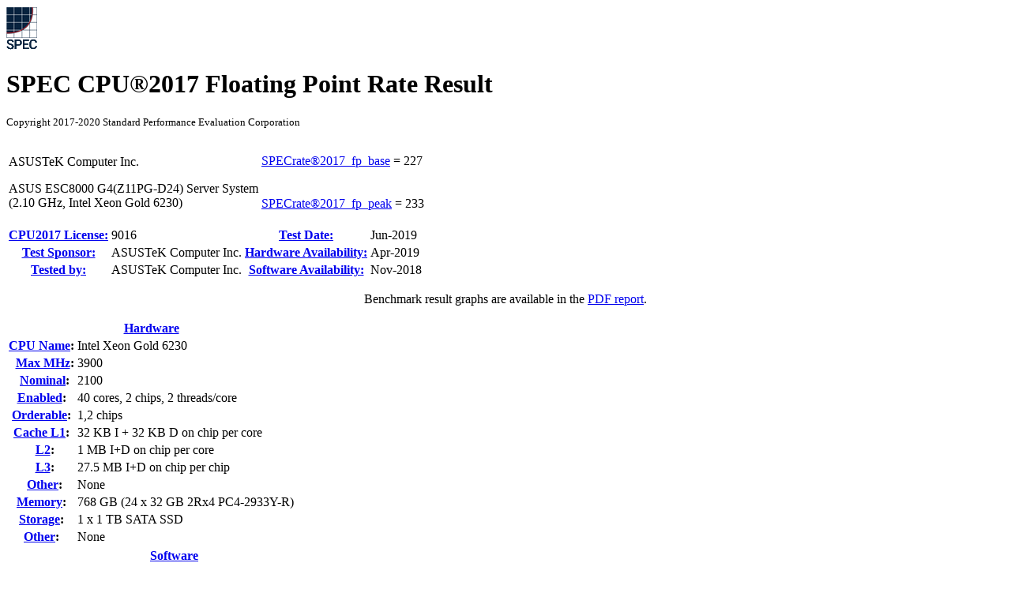

--- FILE ---
content_type: text/html; charset=UTF-8
request_url: https://open.spec.org/cpu2017/results/res2019q3/cpu2017-20190625-15878.html
body_size: 274967
content:
<!DOCTYPE html
      PUBLIC "-//W3C//DTD XHTML 1.0 Strict//EN"
      "http://www.w3.org/TR/xhtml1/DTD/xhtml1-strict.dtd">
<html xmlns="http://www.w3.org/1999/xhtml" xml:lang="en" lang="en">
<head>
<meta name="generator" content="SPEC CPU2017 Tools v6247 (HTML v6255)" />
<meta http-equiv="X-UA-Compatible" content="IE=8;FF=2" />
<meta http-equiv="Content-type" content="text/html;charset=utf-8" />
<meta name="author" content="ASUSTeK Computer Inc." />
<meta name="description" content="CFP2017 result for ASUS ESC8000 G4(Z11PG-D24) Server System (2.10 GHz, Intel Xeon Gold 6230); SPECrate2017_fp_base: 227; SPECrate2017_fp_peak: 233" />
<meta name="keywords" content="CFP2017 SPEC www.spec.org ASUSTeK Computer Inc. ASUS ESC8000 G4(Z11PG-D24) Server System (2.10 GHz, Intel Xeon Gold 6230) Base=227 Peak=233" />
<style type="text/css" id="internalScreen" media="screen">
<!--
  @import url(//www.spec.org/includes/css/cpu2017result.css);
  @import url(//www.spec.org/includes/css/cpu2017screen.css);
-->
</style>
<style type="text/css" id="internalPrint" media="print">
<!--
  @import url(//www.spec.org/includes/css/cpu2017result.css);
  @import url(//www.spec.org/includes/css/cpu2017print.css);
-->
</style>

<title>CPU2017 Floating Point Rate Result: ASUSTeK Computer Inc. ASUS ESC8000 G4(Z11PG-D24) Server System (2.10 GHz, Intel Xeon Gold 6230)</title>
</head>

<body>
<div class="resultpage">
 <div class="titlebarcontainer">
  <div class="logo">
   <a href="/" style="border: none"><img src="http://www.spec.org/cpu2017/results/images/logo037.gif" alt="SPEC Seal of Reviewal" /></a>
  </div>
  <div class="titlebar">
   <h1>SPEC CPU&reg;2017 Floating Point Rate Result</h1>
   <p style="font-size: smaller">Copyright 2017-2020 Standard Performance Evaluation Corporation</p>
  </div>
 </div>
 <table class="titlebarcontainer">
  <tr>
   <td class="systembar" rowspan="2">
    <p>ASUSTeK Computer Inc.    </p>
    <p>ASUS ESC8000 G4(Z11PG-D24) Server System<br />
(2.10 GHz, Intel Xeon Gold 6230)<br />    </p>
   </td>
   <td class="metricbar base">
    <p><span class="item"><a href="http://www.spec.org/auto/cpu2017/Docs/result-fields.html#SPECrate2017fpbase">SPECrate&reg;2017_fp_base</a> = </span>
       <span class="value">227<span style="visibility:hidden">00</span></span></p>
   </td>
  </tr>
  <tr>
   <td class="metricbar peak">
    <p><span class="item"><a href="http://www.spec.org/auto/cpu2017/Docs/result-fields.html#SPECrate2017fppeak">SPECrate&reg;2017_fp_peak</a> = </span>
       <span class="value">233<span style="visibility:hidden">00</span></span></p>
   </td>
  </tr>
 </table>
 <table class="datebar">
  <tbody>
   <tr>
    <th id="license_num"><a href="http://www.spec.org/auto/cpu2017/Docs/result-fields.html#CPU2017License">CPU2017 License:</a></th>
    <td id="license_num_val">9016</td>
    <th id="test_date"><a href="http://www.spec.org/auto/cpu2017/Docs/result-fields.html#TestDate">Test Date:</a></th>
    <td id="test_date_val">Jun-2019</td>
   </tr>
   <tr>
    <th id="test_sponsor"><a href="http://www.spec.org/auto/cpu2017/Docs/result-fields.html#TestSponsor">Test Sponsor:</a></th>
    <td id="test_sponsor_val">ASUSTeK Computer Inc.</td>
    <th id="hw_avail"><a href="http://www.spec.org/auto/cpu2017/Docs/result-fields.html#HardwareAvailability">Hardware Availability:</a></th>
    <td id="hw_avail_val">Apr-2019</td>
   </tr>
   <tr>
    <th id="tester"><a href="http://www.spec.org/auto/cpu2017/Docs/result-fields.html#Testedby">Tested by:</a></th>
    <td id="tester_val">ASUSTeK Computer Inc.</td>
    <th id="sw_avail"><a href="http://www.spec.org/auto/cpu2017/Docs/result-fields.html#SoftwareAvailability">Software Availability:</a></th>
    <td id="sw_avail_val">Nov-2018</td>
   </tr>
  </tbody>
 </table>
 <div class="graph">
  <p style="text-align: center">Benchmark result graphs are available in the <a href="cpu2017-20190625-15878.pdf">PDF report</a>.</a>
 </div>
 <div class="infobox">
  <table id="Hardware"
         summary="Details of hardware configuration for the system under test">
   <thead>
    <tr><th colspan="2"><a href="http://www.spec.org/auto/cpu2017/Docs/result-fields.html#Hardware">Hardware</a></th></tr>
   </thead>
   <tbody>
    <tr>
     <th><a href="http://www.spec.org/auto/cpu2017/Docs/result-fields.html#CPUName">CPU Name</a>:</th>
     <td>Intel Xeon Gold 6230</td>
    </tr>
    <tr>
     <th>&nbsp;&nbsp;<a href="http://www.spec.org/auto/cpu2017/Docs/result-fields.html#MaxMHz">Max MHz</a>:</th>
     <td>3900</td>
    </tr>
    <tr>
     <th>&nbsp;&nbsp;<a href="http://www.spec.org/auto/cpu2017/Docs/result-fields.html#Nominal">Nominal</a>:</th>
     <td>2100</td>
    </tr>
    <tr>
     <th><a href="http://www.spec.org/auto/cpu2017/Docs/result-fields.html#Enabled">Enabled</a>:</th>
     <td>40 cores, 2 chips, 2 threads/core</td>
    </tr>
    <tr>
     <th><a href="http://www.spec.org/auto/cpu2017/Docs/result-fields.html#Orderable">Orderable</a>:</th>
     <td>1,2 chips</td>
    </tr>
    <tr>
     <th><a href="http://www.spec.org/auto/cpu2017/Docs/result-fields.html#CacheL1">Cache L1</a>:</th>
     <td>32 KB I + 32 KB D on chip per core</td>
    </tr>
    <tr>
     <th>&nbsp;&nbsp;<a href="http://www.spec.org/auto/cpu2017/Docs/result-fields.html#L2">L2</a>:</th>
     <td>1 MB I+D on chip per core</td>
    </tr>
    <tr>
     <th>&nbsp;&nbsp;<a href="http://www.spec.org/auto/cpu2017/Docs/result-fields.html#L3">L3</a>:</th>
     <td>27.5 MB I+D on chip per chip</td>
    </tr>
    <tr>
     <th>&nbsp;&nbsp;<a href="http://www.spec.org/auto/cpu2017/Docs/result-fields.html#Other">Other</a>:</th>
     <td>None</td>
    </tr>
    <tr>
     <th><a href="http://www.spec.org/auto/cpu2017/Docs/result-fields.html#Memory">Memory</a>:</th>
     <td>768 GB (24 x 32 GB 2Rx4 PC4-2933Y-R)</td>
    </tr>
    <tr>
     <th><a href="http://www.spec.org/auto/cpu2017/Docs/result-fields.html#Storage">Storage</a>:</th>
     <td>1 x 1 TB SATA SSD</td>
    </tr>
    <tr>
     <th><a href="http://www.spec.org/auto/cpu2017/Docs/result-fields.html#Other">Other</a>:</th>
     <td>None</td>
    </tr>
   </tbody>
  </table>
  <table id="Software"
         summary="Details of software configuration for the system under test">
   <thead>
    <tr><th colspan="2"><a href="http://www.spec.org/auto/cpu2017/Docs/result-fields.html#Software">Software</a></th></tr>
   </thead>
   <tbody>
    <tr>
     <th><a href="http://www.spec.org/auto/cpu2017/Docs/result-fields.html#OS">OS</a>:</th>
     <td>SUSE Linux Enterprise Server 15<br />
Kernel 4.12.14-23-default<br /></td>
    </tr>
    <tr>
     <th><a href="http://www.spec.org/auto/cpu2017/Docs/result-fields.html#Compiler">Compiler</a>:</th>
     <td>C/C++: Version 19.0.1.144 of Intel C/C++<br />
Compiler Build 20181018 for Linux;<br />
Fortran: Version 19.0.1.144 of Intel Fortran<br />
Compiler Build 20181018 for Linux<br /></td>
    </tr>
    <tr>
     <th><a href="http://www.spec.org/auto/cpu2017/Docs/result-fields.html#Parallel">Parallel</a>:</th>
     <td>No</td>
    </tr>
    <tr>
     <th><a href="http://www.spec.org/auto/cpu2017/Docs/result-fields.html#Firmware">Firmware</a>:</th>
     <td>Version 5102 released Feb-2019</td>
    </tr>
    <tr>
     <th><a href="http://www.spec.org/auto/cpu2017/Docs/result-fields.html#FileSystem">File System</a>:</th>
     <td>xfs</td>
    </tr>
    <tr>
     <th><a href="http://www.spec.org/auto/cpu2017/Docs/result-fields.html#SystemState">System State</a>:</th>
     <td>Run level 3 (multi-user)</td>
    </tr>
    <tr>
     <th><a href="http://www.spec.org/auto/cpu2017/Docs/result-fields.html#BasePointers">Base Pointers</a>:</th>
     <td>64-bit</td>
    </tr>
    <tr>
     <th><a href="http://www.spec.org/auto/cpu2017/Docs/result-fields.html#PeakPointers">Peak Pointers</a>:</th>
     <td>64-bit</td>
    </tr>
    <tr>
     <th><a href="http://www.spec.org/auto/cpu2017/Docs/result-fields.html#Other">Other</a>:</th>
     <td>None</td>
    </tr>
    <tr>
     <th><a href="http://www.spec.org/auto/cpu2017/Docs/result-fields.html#PowerManagement">Power Management</a>:</th>
     <td>--</td>
    </tr>
   </tbody>
  </table>
 </div>
 <div class="resultstable">
  <h2><a href="http://www.spec.org/auto/cpu2017/Docs/result-fields.html#ResultsTable">Results Table</a></h2>
  <table summary="Detailed per-benchmark result data">
   <colgroup>
    <col id="benchmark" />
    <col id="basecopies" />
    <col id="baseres" span="7" />
    <col id="peakcopies" />
    <col id="peakres" span="7" />
   </colgroup>
   <thead>
    <tr>
     <th rowspan="2"><a href="http://www.spec.org/auto/cpu2017/Docs/result-fields.html#Benchmark">Benchmark</a></th>
     <th class="basecol" colspan="7">Base</th>
     <th class="peakcol" colspan="7">Peak</th>
    </tr>
    <tr>
     <th class="basecol copies"><a href="http://www.spec.org/auto/cpu2017/Docs/result-fields.html#Copies">Copies</a></th>
     <th class="basecol time l_edge"><a href="http://www.spec.org/auto/cpu2017/Docs/result-fields.html#Seconds">Seconds</a></th>
     <th class="basecol ratio r_edge"><a href="http://www.spec.org/auto/cpu2017/Docs/result-fields.html#Ratio">Ratio</a></th>
     <th class="basecol time l_edge"><a href="http://www.spec.org/auto/cpu2017/Docs/result-fields.html#Seconds">Seconds</a></th>
     <th class="basecol ratio r_edge"><a href="http://www.spec.org/auto/cpu2017/Docs/result-fields.html#Ratio">Ratio</a></th>
     <th class="basecol time l_edge"><a href="http://www.spec.org/auto/cpu2017/Docs/result-fields.html#Seconds">Seconds</a></th>
     <th class="basecol ratio r_edge"><a href="http://www.spec.org/auto/cpu2017/Docs/result-fields.html#Ratio">Ratio</a></th>
     <th class="peakcol copies"><a href="http://www.spec.org/auto/cpu2017/Docs/result-fields.html#Copies">Copies</a></th>
     <th class="peakcol time l_edge"><a href="http://www.spec.org/auto/cpu2017/Docs/result-fields.html#Seconds">Seconds</a></th>
     <th class="peakcol ratio r_edge"><a href="http://www.spec.org/auto/cpu2017/Docs/result-fields.html#Ratio">Ratio</a></th>
     <th class="peakcol time l_edge"><a href="http://www.spec.org/auto/cpu2017/Docs/result-fields.html#Seconds">Seconds</a></th>
     <th class="peakcol ratio r_edge"><a href="http://www.spec.org/auto/cpu2017/Docs/result-fields.html#Ratio">Ratio</a></th>
     <th class="peakcol time l_edge"><a href="http://www.spec.org/auto/cpu2017/Docs/result-fields.html#Seconds">Seconds</a></th>
     <th class="peakcol ratio r_edge"><a href="http://www.spec.org/auto/cpu2017/Docs/result-fields.html#Ratio">Ratio</a></th>
    </tr>
   </thead>
   <tfoot>
    <tr class="table_metrics">
     <td colspan="3"><a href="http://www.spec.org/auto/cpu2017/Docs/result-fields.html#SPECrate2017fpbase">SPECrate&reg;2017_fp_base</a></td>
     <td>227<span style="visibility:hidden">00</span></td>
     <td colspan="11"></td>
    </tr>
    <tr class="table_metrics">
     <td colspan="3"><a href="http://www.spec.org/auto/cpu2017/Docs/result-fields.html#SPECrate2017fppeak">SPECrate&reg;2017_fp_peak</a></td>
     <td>233<span style="visibility:hidden">00</span></td>
     <td colspan="11"></td>
    </tr>
    <tr>
     <td colspan="15">Results appear in the <a href="http://www.spec.org/auto/cpu2017/Docs/result-fields.html#RunOrder">order in which they were run</a>. Bold underlined text <a href="http://www.spec.org/auto/cpu2017/Docs/result-fields.html#Median">indicates a median measurement</a>.</td>
    </tr>
   </tfoot>
   <tbody>
    <tr>
     <td class="bm"><a href="http://www.spec.org/auto/cpu2017/Docs/benchmarks/503.bwaves_r.html">503.bwaves_r</a></td>
     <td class="basecol copies selected">80</td>
     <td class="basecol time l_edge selected"><a href="http://www.spec.org/auto/cpu2017/Docs/result-fields.html#Median"><span class="selected">1452</span></a></td>
     <td class="basecol ratio r_edge selected"><a href="http://www.spec.org/auto/cpu2017/Docs/result-fields.html#Median"><span class="selected">553</span></a></td>
     <td class="basecol time l_edge">1452</td>
     <td class="basecol ratio r_edge">552</td>
     <td class="basecol time l_edge">1452</td>
     <td class="basecol ratio r_edge">553</td>
     <td class="peakcol copies selected">80</td>
     <td class="peakcol time l_edge selected"><a href="http://www.spec.org/auto/cpu2017/Docs/result-fields.html#Median"><span class="selected">1452</span></a></td>
     <td class="peakcol ratio r_edge selected"><a href="http://www.spec.org/auto/cpu2017/Docs/result-fields.html#Median"><span class="selected">553</span></a></td>
     <td class="peakcol time l_edge">1451</td>
     <td class="peakcol ratio r_edge">553</td>
     <td class="peakcol time l_edge">1452</td>
     <td class="peakcol ratio r_edge">552</td>
    </tr>
    <tr>
     <td class="bm"><a href="http://www.spec.org/auto/cpu2017/Docs/benchmarks/507.cactuBSSN_r.html">507.cactuBSSN_r</a></td>
     <td class="basecol copies selected">80</td>
     <td class="basecol time l_edge selected"><a href="http://www.spec.org/auto/cpu2017/Docs/result-fields.html#Median"><span class="selected">501</span></a></td>
     <td class="basecol ratio r_edge selected"><a href="http://www.spec.org/auto/cpu2017/Docs/result-fields.html#Median"><span class="selected">202</span></a></td>
     <td class="basecol time l_edge">501</td>
     <td class="basecol ratio r_edge">202</td>
     <td class="basecol time l_edge">500</td>
     <td class="basecol ratio r_edge">202</td>
     <td class="peakcol copies selected">80</td>
     <td class="peakcol time l_edge selected"><a href="http://www.spec.org/auto/cpu2017/Docs/result-fields.html#Median"><span class="selected">501</span></a></td>
     <td class="peakcol ratio r_edge selected"><a href="http://www.spec.org/auto/cpu2017/Docs/result-fields.html#Median"><span class="selected">202</span></a></td>
     <td class="peakcol time l_edge">501</td>
     <td class="peakcol ratio r_edge">202</td>
     <td class="peakcol time l_edge">501</td>
     <td class="peakcol ratio r_edge">202</td>
    </tr>
    <tr>
     <td class="bm"><a href="http://www.spec.org/auto/cpu2017/Docs/benchmarks/508.namd_r.html">508.namd_r</a></td>
     <td class="basecol copies">80</td>
     <td class="basecol time l_edge">453</td>
     <td class="basecol ratio r_edge">168</td>
     <td class="basecol time l_edge">455</td>
     <td class="basecol ratio r_edge">167</td>
     <td class="basecol time l_edge selected"><a href="http://www.spec.org/auto/cpu2017/Docs/result-fields.html#Median"><span class="selected">454</span></a></td>
     <td class="basecol ratio r_edge selected"><a href="http://www.spec.org/auto/cpu2017/Docs/result-fields.html#Median"><span class="selected">167</span></a></td>
     <td class="peakcol copies">80</td>
     <td class="peakcol time l_edge">454</td>
     <td class="peakcol ratio r_edge">167</td>
     <td class="peakcol time l_edge">452</td>
     <td class="peakcol ratio r_edge">168</td>
     <td class="peakcol time l_edge selected"><a href="http://www.spec.org/auto/cpu2017/Docs/result-fields.html#Median"><span class="selected">452</span></a></td>
     <td class="peakcol ratio r_edge selected"><a href="http://www.spec.org/auto/cpu2017/Docs/result-fields.html#Median"><span class="selected">168</span></a></td>
    </tr>
    <tr>
     <td class="bm"><a href="http://www.spec.org/auto/cpu2017/Docs/benchmarks/510.parest_r.html">510.parest_r</a></td>
     <td class="basecol copies selected">80</td>
     <td class="basecol time l_edge selected"><a href="http://www.spec.org/auto/cpu2017/Docs/result-fields.html#Median"><span class="selected">1622</span></a></td>
     <td class="basecol ratio r_edge selected"><a href="http://www.spec.org/auto/cpu2017/Docs/result-fields.html#Median"><span class="selected">129</span></a></td>
     <td class="basecol time l_edge">1621</td>
     <td class="basecol ratio r_edge">129</td>
     <td class="basecol time l_edge">1630</td>
     <td class="basecol ratio r_edge">128</td>
     <td class="peakcol copies">80</td>
     <td class="peakcol time l_edge">1623</td>
     <td class="peakcol ratio r_edge">129</td>
     <td class="peakcol time l_edge selected"><a href="http://www.spec.org/auto/cpu2017/Docs/result-fields.html#Median"><span class="selected">1623</span></a></td>
     <td class="peakcol ratio r_edge selected"><a href="http://www.spec.org/auto/cpu2017/Docs/result-fields.html#Median"><span class="selected">129</span></a></td>
     <td class="peakcol time l_edge">1629</td>
     <td class="peakcol ratio r_edge">128</td>
    </tr>
    <tr>
     <td class="bm"><a href="http://www.spec.org/auto/cpu2017/Docs/benchmarks/511.povray_r.html">511.povray_r</a></td>
     <td class="basecol copies selected">80</td>
     <td class="basecol time l_edge selected"><a href="http://www.spec.org/auto/cpu2017/Docs/result-fields.html#Median"><span class="selected">708</span></a></td>
     <td class="basecol ratio r_edge selected"><a href="http://www.spec.org/auto/cpu2017/Docs/result-fields.html#Median"><span class="selected">264</span></a></td>
     <td class="basecol time l_edge">708</td>
     <td class="basecol ratio r_edge">264</td>
     <td class="basecol time l_edge">710</td>
     <td class="basecol ratio r_edge">263</td>
     <td class="peakcol copies selected">80</td>
     <td class="peakcol time l_edge selected"><a href="http://www.spec.org/auto/cpu2017/Docs/result-fields.html#Median"><span class="selected">593</span></a></td>
     <td class="peakcol ratio r_edge selected"><a href="http://www.spec.org/auto/cpu2017/Docs/result-fields.html#Median"><span class="selected">315</span></a></td>
     <td class="peakcol time l_edge">593</td>
     <td class="peakcol ratio r_edge">315</td>
     <td class="peakcol time l_edge">592</td>
     <td class="peakcol ratio r_edge">315</td>
    </tr>
    <tr>
     <td class="bm"><a href="http://www.spec.org/auto/cpu2017/Docs/benchmarks/519.lbm_r.html">519.lbm_r</a></td>
     <td class="basecol copies selected">80</td>
     <td class="basecol time l_edge selected"><a href="http://www.spec.org/auto/cpu2017/Docs/result-fields.html#Median"><span class="selected">645</span></a></td>
     <td class="basecol ratio r_edge selected"><a href="http://www.spec.org/auto/cpu2017/Docs/result-fields.html#Median"><span class="selected">131</span></a></td>
     <td class="basecol time l_edge">645</td>
     <td class="basecol ratio r_edge">131</td>
     <td class="basecol time l_edge">645</td>
     <td class="basecol ratio r_edge">131</td>
     <td class="peakcol copies selected">80</td>
     <td class="peakcol time l_edge selected"><a href="http://www.spec.org/auto/cpu2017/Docs/result-fields.html#Median"><span class="selected">626</span></a></td>
     <td class="peakcol ratio r_edge selected"><a href="http://www.spec.org/auto/cpu2017/Docs/result-fields.html#Median"><span class="selected">135</span></a></td>
     <td class="peakcol time l_edge">625</td>
     <td class="peakcol ratio r_edge">135</td>
     <td class="peakcol time l_edge">626</td>
     <td class="peakcol ratio r_edge">135</td>
    </tr>
    <tr>
     <td class="bm"><a href="http://www.spec.org/auto/cpu2017/Docs/benchmarks/521.wrf_r.html">521.wrf_r</a></td>
     <td class="basecol copies selected">80</td>
     <td class="basecol time l_edge selected"><a href="http://www.spec.org/auto/cpu2017/Docs/result-fields.html#Median"><span class="selected">754</span></a></td>
     <td class="basecol ratio r_edge selected"><a href="http://www.spec.org/auto/cpu2017/Docs/result-fields.html#Median"><span class="selected">238</span></a></td>
     <td class="basecol time l_edge">760</td>
     <td class="basecol ratio r_edge">236</td>
     <td class="basecol time l_edge">748</td>
     <td class="basecol ratio r_edge">239</td>
     <td class="peakcol copies selected">80</td>
     <td class="peakcol time l_edge selected"><a href="http://www.spec.org/auto/cpu2017/Docs/result-fields.html#Median"><span class="selected">723</span></a></td>
     <td class="peakcol ratio r_edge selected"><a href="http://www.spec.org/auto/cpu2017/Docs/result-fields.html#Median"><span class="selected">248</span></a></td>
     <td class="peakcol time l_edge">724</td>
     <td class="peakcol ratio r_edge">248</td>
     <td class="peakcol time l_edge">723</td>
     <td class="peakcol ratio r_edge">248</td>
    </tr>
    <tr>
     <td class="bm"><a href="http://www.spec.org/auto/cpu2017/Docs/benchmarks/526.blender_r.html">526.blender_r</a></td>
     <td class="basecol copies selected">80</td>
     <td class="basecol time l_edge selected"><a href="http://www.spec.org/auto/cpu2017/Docs/result-fields.html#Median"><span class="selected">488</span></a></td>
     <td class="basecol ratio r_edge selected"><a href="http://www.spec.org/auto/cpu2017/Docs/result-fields.html#Median"><span class="selected">250</span></a></td>
     <td class="basecol time l_edge">488</td>
     <td class="basecol ratio r_edge">250</td>
     <td class="basecol time l_edge">488</td>
     <td class="basecol ratio r_edge">250</td>
     <td class="peakcol copies">80</td>
     <td class="peakcol time l_edge">488</td>
     <td class="peakcol ratio r_edge">250</td>
     <td class="peakcol time l_edge selected"><a href="http://www.spec.org/auto/cpu2017/Docs/result-fields.html#Median"><span class="selected">489</span></a></td>
     <td class="peakcol ratio r_edge selected"><a href="http://www.spec.org/auto/cpu2017/Docs/result-fields.html#Median"><span class="selected">249</span></a></td>
     <td class="peakcol time l_edge">489</td>
     <td class="peakcol ratio r_edge">249</td>
    </tr>
    <tr>
     <td class="bm"><a href="http://www.spec.org/auto/cpu2017/Docs/benchmarks/527.cam4_r.html">527.cam4_r</a></td>
     <td class="basecol copies">80</td>
     <td class="basecol time l_edge">562</td>
     <td class="basecol ratio r_edge">249</td>
     <td class="basecol time l_edge">554</td>
     <td class="basecol ratio r_edge">253</td>
     <td class="basecol time l_edge selected"><a href="http://www.spec.org/auto/cpu2017/Docs/result-fields.html#Median"><span class="selected">560</span></a></td>
     <td class="basecol ratio r_edge selected"><a href="http://www.spec.org/auto/cpu2017/Docs/result-fields.html#Median"><span class="selected">250</span></a></td>
     <td class="peakcol copies">80</td>
     <td class="peakcol time l_edge">540</td>
     <td class="peakcol ratio r_edge">259</td>
     <td class="peakcol time l_edge">539</td>
     <td class="peakcol ratio r_edge">260</td>
     <td class="peakcol time l_edge selected"><a href="http://www.spec.org/auto/cpu2017/Docs/result-fields.html#Median"><span class="selected">539</span></a></td>
     <td class="peakcol ratio r_edge selected"><a href="http://www.spec.org/auto/cpu2017/Docs/result-fields.html#Median"><span class="selected">260</span></a></td>
    </tr>
    <tr>
     <td class="bm"><a href="http://www.spec.org/auto/cpu2017/Docs/benchmarks/538.imagick_r.html">538.imagick_r</a></td>
     <td class="basecol copies">80</td>
     <td class="basecol time l_edge">393</td>
     <td class="basecol ratio r_edge">507</td>
     <td class="basecol time l_edge">391</td>
     <td class="basecol ratio r_edge">509</td>
     <td class="basecol time l_edge selected"><a href="http://www.spec.org/auto/cpu2017/Docs/result-fields.html#Median"><span class="selected">392</span></a></td>
     <td class="basecol ratio r_edge selected"><a href="http://www.spec.org/auto/cpu2017/Docs/result-fields.html#Median"><span class="selected">508</span></a></td>
     <td class="peakcol copies selected">80</td>
     <td class="peakcol time l_edge selected"><a href="http://www.spec.org/auto/cpu2017/Docs/result-fields.html#Median"><span class="selected">392</span></a></td>
     <td class="peakcol ratio r_edge selected"><a href="http://www.spec.org/auto/cpu2017/Docs/result-fields.html#Median"><span class="selected">508</span></a></td>
     <td class="peakcol time l_edge">394</td>
     <td class="peakcol ratio r_edge">505</td>
     <td class="peakcol time l_edge">391</td>
     <td class="peakcol ratio r_edge">509</td>
    </tr>
    <tr>
     <td class="bm"><a href="http://www.spec.org/auto/cpu2017/Docs/benchmarks/544.nab_r.html">544.nab_r</a></td>
     <td class="basecol copies">80</td>
     <td class="basecol time l_edge">364</td>
     <td class="basecol ratio r_edge">370</td>
     <td class="basecol time l_edge selected"><a href="http://www.spec.org/auto/cpu2017/Docs/result-fields.html#Median"><span class="selected">369</span></a></td>
     <td class="basecol ratio r_edge selected"><a href="http://www.spec.org/auto/cpu2017/Docs/result-fields.html#Median"><span class="selected">365</span></a></td>
     <td class="basecol time l_edge">369</td>
     <td class="basecol ratio r_edge">365</td>
     <td class="peakcol copies">80</td>
     <td class="peakcol time l_edge">369</td>
     <td class="peakcol ratio r_edge">365</td>
     <td class="peakcol time l_edge">367</td>
     <td class="peakcol ratio r_edge">367</td>
     <td class="peakcol time l_edge selected"><a href="http://www.spec.org/auto/cpu2017/Docs/result-fields.html#Median"><span class="selected">368</span></a></td>
     <td class="peakcol ratio r_edge selected"><a href="http://www.spec.org/auto/cpu2017/Docs/result-fields.html#Median"><span class="selected">366</span></a></td>
    </tr>
    <tr>
     <td class="bm"><a href="http://www.spec.org/auto/cpu2017/Docs/benchmarks/549.fotonik3d_r.html">549.fotonik3d_r</a></td>
     <td class="basecol copies">80</td>
     <td class="basecol time l_edge">1747</td>
     <td class="basecol ratio r_edge">178</td>
     <td class="basecol time l_edge selected"><a href="http://www.spec.org/auto/cpu2017/Docs/result-fields.html#Median"><span class="selected">1746</span></a></td>
     <td class="basecol ratio r_edge selected"><a href="http://www.spec.org/auto/cpu2017/Docs/result-fields.html#Median"><span class="selected">179</span></a></td>
     <td class="basecol time l_edge">1746</td>
     <td class="basecol ratio r_edge">179</td>
     <td class="peakcol copies selected">80</td>
     <td class="peakcol time l_edge selected"><a href="http://www.spec.org/auto/cpu2017/Docs/result-fields.html#Median"><span class="selected">1746</span></a></td>
     <td class="peakcol ratio r_edge selected"><a href="http://www.spec.org/auto/cpu2017/Docs/result-fields.html#Median"><span class="selected">179</span></a></td>
     <td class="peakcol time l_edge">1750</td>
     <td class="peakcol ratio r_edge">178</td>
     <td class="peakcol time l_edge">1742</td>
     <td class="peakcol ratio r_edge">179</td>
    </tr>
    <tr>
     <td class="bm"><a href="http://www.spec.org/auto/cpu2017/Docs/benchmarks/554.roms_r.html">554.roms_r</a></td>
     <td class="basecol copies">80</td>
     <td class="basecol time l_edge">1226</td>
     <td class="basecol ratio r_edge">104</td>
     <td class="basecol time l_edge">1234</td>
     <td class="basecol ratio r_edge">103</td>
     <td class="basecol time l_edge selected"><a href="http://www.spec.org/auto/cpu2017/Docs/result-fields.html#Median"><span class="selected">1234</span></a></td>
     <td class="basecol ratio r_edge selected"><a href="http://www.spec.org/auto/cpu2017/Docs/result-fields.html#Median"><span class="selected">103</span></a></td>
     <td class="peakcol copies selected">80</td>
     <td class="peakcol time l_edge selected"><a href="http://www.spec.org/auto/cpu2017/Docs/result-fields.html#Median"><span class="selected">1190</span></a></td>
     <td class="peakcol ratio r_edge selected"><a href="http://www.spec.org/auto/cpu2017/Docs/result-fields.html#Median"><span class="selected">107</span></a></td>
     <td class="peakcol time l_edge">1191</td>
     <td class="peakcol ratio r_edge">107</td>
     <td class="peakcol time l_edge">1188</td>
     <td class="peakcol ratio r_edge">107</td>
    </tr>
   </tbody>
  </table>
 </div>
 <div class="notes">
  <h2><a href="http://www.spec.org/auto/cpu2017/Docs/result-fields.html#SubmitNotes">Submit Notes</a></h2>
  <pre>
 The numactl mechanism was used to bind copies to processors. The config file option 'submit'
 was used to generate numactl commands to bind each copy to a specific processor.
 For details, please see the config file.
</pre>
 </div>
 <div class="notes">
  <h2><a href="http://www.spec.org/auto/cpu2017/Docs/result-fields.html#OperatingSystemNotes">Operating System Notes</a></h2>
  <pre>
 Stack size set to unlimited using "ulimit -s unlimited"
</pre>
 </div>
 <div class="notes">
  <h2><a href="http://www.spec.org/auto/cpu2017/Docs/result-fields.html#GeneralNotes">General Notes</a></h2>
  <pre>
Environment variables set by runcpu before the start of the run:
LD_LIBRARY_PATH = "/spec2017/lib/ia32:/spec2017/lib/intel64"

 Binaries compiled on a system with 1x Intel Core i9-7900X CPU + 32GB RAM
 memory using Redhat Enterprise Linux 7.5
 Transparent Huge Pages enabled by default
 Prior to runcpu invocation
 Filesystem page cache synced and cleared with:
 sync; echo 3&gt;       /proc/sys/vm/drop_caches
 runcpu command invoked through numactl i.e.:
 numactl --interleave=all runcpu &lt;etc&gt;
NA: The test sponsor attests, as of date of publication, that CVE-2017-5754 (Meltdown)
is mitigated in the system as tested and documented.
Yes: The test sponsor attests, as of date of publication, that CVE-2017-5753 (Spectre variant 1)
is mitigated in the system as tested and documented.
Yes: The test sponsor attests, as of date of publication, that CVE-2017-5715 (Spectre variant 2)
is mitigated in the system as tested and documented.
</pre>
 </div>
 <div class="notes">
  <h2><a href="http://www.spec.org/auto/cpu2017/Docs/result-fields.html#PlatformNotes">Platform Notes</a></h2>
  <pre>
BIOS Configuration:
VT-d = Disabled
Patrol Scrub = Disabled
ENERGY_PERF_BIAS_CFG mode = performance
SNC = Enabled
IMC interleaving = 1-way
Engine Boost = Level3(Max)
Enforce POR = Disable
Memory Frequency = 2933
LLC dead line allc = Disabled
SR-IOV Support = Disabled
CSM Support = Disabled
 Sysinfo program /spec2017/bin/sysinfo
 Rev: r5974 of 2018-05-19 9bcde8f2999c33d61f64985e45859ea9
 running on linux-gh78 Tue Jun 11 09:08:50 2019

 SUT (System Under Test) info as seen by some common utilities.
 For more information on this section, see
    <a href="https://www.spec.org/cpu2017/Docs/config.html#sysinfo">https://www.spec.org/cpu2017/Docs/config.html#sysinfo</a>

 From /proc/cpuinfo
    model name : Intel(R) Xeon(R) Gold 6230 CPU @ 2.10GHz
       2  "physical id"s (chips)
       80 "processors"
    cores, siblings (Caution: counting these is hw and system dependent. The following
    excerpts from /proc/cpuinfo might not be reliable.  Use with caution.)
       cpu cores : 20
       siblings  : 40
       physical 0: cores 0 1 2 3 4 8 9 10 11 12 16 17 18 19 20 24 25 26 27 28
       physical 1: cores 0 1 2 3 4 8 9 10 11 12 16 17 18 19 20 24 25 26 27 28

 From lscpu:
      Architecture:        x86_64
      CPU op-mode(s):      32-bit, 64-bit
      Byte Order:          Little Endian
      CPU(s):              80
      On-line CPU(s) list: 0-79
      Thread(s) per core:  2
      Core(s) per socket:  20
      Socket(s):           2
      NUMA node(s):        4
      Vendor ID:           GenuineIntel
      CPU family:          6
      Model:               85
      Model name:          Intel(R) Xeon(R) Gold 6230 CPU @ 2.10GHz
      Stepping:            7
      CPU MHz:             2100.000
      CPU max MHz:         3900.0000
      CPU min MHz:         800.0000
      BogoMIPS:            4200.00
      Virtualization:      VT-x
      L1d cache:           32K
      L1i cache:           32K
      L2 cache:            1024K
      L3 cache:            28160K
      NUMA node0 CPU(s):   0-2,5,6,10-12,15,16,40-42,45,46,50-52,55,56
      NUMA node1 CPU(s):   3,4,7-9,13,14,17-19,43,44,47-49,53,54,57-59
      NUMA node2 CPU(s):   20-22,25,26,30-32,35,36,60-62,65,66,70-72,75,76
      NUMA node3 CPU(s):   23,24,27-29,33,34,37-39,63,64,67-69,73,74,77-79
      Flags:               fpu vme de pse tsc msr pae mce cx8 apic sep mtrr pge mca cmov
      pat pse36 clflush dts acpi mmx fxsr sse sse2 ss ht tm pbe syscall nx pdpe1gb rdtscp
      lm constant_tsc art arch_perfmon pebs bts rep_good nopl xtopology nonstop_tsc cpuid
      aperfmperf tsc_known_freq pni pclmulqdq dtes64 monitor ds_cpl vmx smx est tm2 ssse3
      sdbg fma cx16 xtpr pdcm pcid dca sse4_1 sse4_2 x2apic movbe popcnt
      tsc_deadline_timer aes xsave avx f16c rdrand lahf_lm abm 3dnowprefetch cpuid_fault
      epb cat_l3 cdp_l3 invpcid_single mba tpr_shadow vnmi flexpriority ept vpid fsgsbase
      tsc_adjust bmi1 hle avx2 smep bmi2 erms invpcid rtm cqm mpx rdt_a avx512f avx512dq
      rdseed adx smap clflushopt clwb intel_pt avx512cd avx512bw avx512vl xsaveopt xsavec
      xgetbv1 xsaves cqm_llc cqm_occup_llc cqm_mbm_total cqm_mbm_local ibpb ibrs stibp
      dtherm ida arat pln pts hwp hwp_act_window hwp_epp hwp_pkg_req pku ospke avx512_vnni
      arch_capabilities ssbd

 /proc/cpuinfo cache data
    cache size : 28160 KB

 From numactl --hardware  WARNING: a numactl 'node' might or might not correspond to a
 physical chip.
   available: 4 nodes (0-3)
   node 0 cpus: 0 1 2 5 6 10 11 12 15 16 40 41 42 45 46 50 51 52 55 56
   node 0 size: 192061 MB
   node 0 free: 191636 MB
   node 1 cpus: 3 4 7 8 9 13 14 17 18 19 43 44 47 48 49 53 54 57 58 59
   node 1 size: 193482 MB
   node 1 free: 193167 MB
   node 2 cpus: 20 21 22 25 26 30 31 32 35 36 60 61 62 65 66 70 71 72 75 76
   node 2 size: 193511 MB
   node 2 free: 193224 MB
   node 3 cpus: 23 24 27 28 29 33 34 37 38 39 63 64 67 68 69 73 74 77 78 79
   node 3 size: 193506 MB
   node 3 free: 193218 MB
   node distances:
   node   0   1   2   3
     0:  10  11  21  21
     1:  11  10  21  21
     2:  21  21  10  11
     3:  21  21  11  10

 From /proc/meminfo
    MemTotal:       791104320 kB
    HugePages_Total:       0
    Hugepagesize:       2048 kB

 From /etc/*release* /etc/*version*
    os-release:
       NAME="SLES"
       VERSION="15"
       VERSION_ID="15"
       PRETTY_NAME="SUSE Linux Enterprise Server 15"
       ID="sles"
       ID_LIKE="suse"
       ANSI_COLOR="0;32"
       CPE_NAME="cpe:/o:suse:sles:15"

 uname -a:
    Linux linux-gh78 4.12.14-23-default #1 SMP Tue May 29 21:04:44 UTC 2018 (cd0437b)
    x86_64 x86_64 x86_64 GNU/Linux

 Kernel self-reported vulnerability status:

 CVE-2017-5754 (Meltdown):          Not affected
 CVE-2017-5753 (Spectre variant 1): Mitigation: __user pointer sanitization
 CVE-2017-5715 (Spectre variant 2): Mitigation: Indirect Branch Restricted Speculation,
 IBPB, IBRS_FW

 run-level 3 Jun 11 09:06

 SPEC is set to: /spec2017
    Filesystem     Type  Size  Used Avail Use% Mounted on
    /dev/sda4      xfs   929G   30G  899G   4% /

 Additional information from dmidecode follows.  WARNING: Use caution when you interpret
 this section. The 'dmidecode' program reads system data which is "intended to allow
 hardware to be accurately determined", but the intent may not be met, as there are
 frequent changes to hardware, firmware, and the "DMTF SMBIOS" standard.
   BIOS American Megatrends Inc. 5102 02/11/2019
   Memory:
    24x Samsung M393A4K40CB2-CVF 32 GB 2 rank 2933, configured at 2934

 (End of data from sysinfo program)
</pre>
 </div>
 <div class="notes">
  <h2><a href="http://www.spec.org/auto/cpu2017/Docs/result-fields.html#CompilerVersionNotes">Compiler Version Notes</a></h2>
  <pre>
==============================================================================
C               | 519.lbm_r(base, peak) 538.imagick_r(base, peak)
                | 544.nab_r(base, peak)
------------------------------------------------------------------------------
Intel(R) C Intel(R) 64 Compiler for applications running on Intel(R) 64,
  Version 19.0.1.144 Build 20181018
Copyright (C) 1985-2018 Intel Corporation.  All rights reserved.
------------------------------------------------------------------------------

==============================================================================
C++             | 508.namd_r(base, peak) 510.parest_r(base, peak)
------------------------------------------------------------------------------
Intel(R) C++ Intel(R) 64 Compiler for applications running on Intel(R) 64,
  Version 19.0.1.144 Build 20181018
Copyright (C) 1985-2018 Intel Corporation.  All rights reserved.
------------------------------------------------------------------------------

==============================================================================
C++, C          | 511.povray_r(base, peak) 526.blender_r(base, peak)
------------------------------------------------------------------------------
Intel(R) C++ Intel(R) 64 Compiler for applications running on Intel(R) 64,
  Version 19.0.1.144 Build 20181018
Copyright (C) 1985-2018 Intel Corporation.  All rights reserved.
Intel(R) C Intel(R) 64 Compiler for applications running on Intel(R) 64,
  Version 19.0.1.144 Build 20181018
Copyright (C) 1985-2018 Intel Corporation.  All rights reserved.
------------------------------------------------------------------------------

==============================================================================
C++, C, Fortran | 507.cactuBSSN_r(base, peak)
------------------------------------------------------------------------------
Intel(R) C++ Intel(R) 64 Compiler for applications running on Intel(R) 64,
  Version 19.0.1.144 Build 20181018
Copyright (C) 1985-2018 Intel Corporation.  All rights reserved.
Intel(R) C Intel(R) 64 Compiler for applications running on Intel(R) 64,
  Version 19.0.1.144 Build 20181018
Copyright (C) 1985-2018 Intel Corporation.  All rights reserved.
Intel(R) Fortran Intel(R) 64 Compiler for applications running on Intel(R)
  64, Version 19.0.1.144 Build 20181018
Copyright (C) 1985-2018 Intel Corporation.  All rights reserved.
------------------------------------------------------------------------------

==============================================================================
Fortran         | 503.bwaves_r(base, peak) 549.fotonik3d_r(base, peak)
                | 554.roms_r(base, peak)
------------------------------------------------------------------------------
Intel(R) Fortran Intel(R) 64 Compiler for applications running on Intel(R)
  64, Version 19.0.1.144 Build 20181018
Copyright (C) 1985-2018 Intel Corporation.  All rights reserved.
------------------------------------------------------------------------------

==============================================================================
Fortran, C      | 521.wrf_r(base, peak) 527.cam4_r(base, peak)
------------------------------------------------------------------------------
Intel(R) Fortran Intel(R) 64 Compiler for applications running on Intel(R)
  64, Version 19.0.1.144 Build 20181018
Copyright (C) 1985-2018 Intel Corporation.  All rights reserved.
Intel(R) C Intel(R) 64 Compiler for applications running on Intel(R) 64,
  Version 19.0.1.144 Build 20181018
Copyright (C) 1985-2018 Intel Corporation.  All rights reserved.
------------------------------------------------------------------------------
</pre>
 </div>
 <div class="flags notes" id="base_compiler">
  <h2><a href="http://www.spec.org/auto/cpu2017/Docs/result-fields.html#BaseCompilerInvocation">Base Compiler Invocation</a></h2>
  <h3><a href="http://www.spec.org/auto/cpu2017/Docs/result-fields.html#Cbenchmarks">C benchmarks</a>:</h3>
  <table class="compiler">
   <tr>
   <td></td>
   <td class="al">
    &nbsp;<span class="userflag"><a href="http://www.spec.org/cpu2017/results/res2019q3/cpu2017-20190625-15878.flags.html#user_CCbase_intel_icc_64bit_c11_33ee0cdaae7deeeab2a9725423ba97205ce30f63b9926c2519791662299b76a0318f32ddfffdc46587804de3178b4f9328c46fa7c2b0cd779d7a61945c91cd35">icc -m64 -std=c11</a></span>&nbsp;
   </td>
   </tr>
  </table>
  <h3><a href="http://www.spec.org/auto/cpu2017/Docs/result-fields.html#CXXbenchmarks">C++ benchmarks</a>:</h3>
  <table class="compiler">
   <tr>
   <td></td>
   <td class="al">
    &nbsp;<span class="userflag"><a href="http://www.spec.org/cpu2017/results/res2019q3/cpu2017-20190625-15878.flags.html#user_CXXbase_intel_icpc_64bit_4ecb2543ae3f1412ef961e0650ca070fec7b7afdcd6ed48761b84423119d1bf6bdf5cad15b44d48e7256388bc77273b966e5eb805aefd121eb22e9299b2ec9d9">icpc -m64</a></span>&nbsp;
   </td>
   </tr>
  </table>
  <h3><a href="http://www.spec.org/auto/cpu2017/Docs/result-fields.html#Fortranbenchmarks">Fortran benchmarks</a>:</h3>
  <table class="compiler">
   <tr>
   <td></td>
   <td class="al">
    &nbsp;<span class="userflag"><a href="http://www.spec.org/cpu2017/results/res2019q3/cpu2017-20190625-15878.flags.html#user_FCbase_intel_ifort_64bit_24f2bb282fbaeffd6157abe4f878425411749daecae9a33200eee2bee2fe76f3b89351d69a8130dd5949958ce389cf37ff59a95e7a40d588e8d3a57e0c3fd751">ifort -m64</a></span>&nbsp;
   </td>
   </tr>
  </table>
  <h3><a href="http://www.spec.org/auto/cpu2017/Docs/result-fields.html#BenchmarksusingbothFortranandC">Benchmarks using both Fortran and C</a>:</h3>
  <table class="compiler">
   <tr>
   <td></td>
   <td class="al">
    &nbsp;<span class="userflag"><a href="http://www.spec.org/cpu2017/results/res2019q3/cpu2017-20190625-15878.flags.html#user_CC_FCbase_intel_ifort_64bit_24f2bb282fbaeffd6157abe4f878425411749daecae9a33200eee2bee2fe76f3b89351d69a8130dd5949958ce389cf37ff59a95e7a40d588e8d3a57e0c3fd751">ifort -m64</a></span>&nbsp;
    &nbsp;<span class="userflag"><a href="http://www.spec.org/cpu2017/results/res2019q3/cpu2017-20190625-15878.flags.html#user_CC_FCbase_intel_icc_64bit_c11_33ee0cdaae7deeeab2a9725423ba97205ce30f63b9926c2519791662299b76a0318f32ddfffdc46587804de3178b4f9328c46fa7c2b0cd779d7a61945c91cd35">icc -m64 -std=c11</a></span>&nbsp;
   </td>
   </tr>
  </table>
  <h3><a href="http://www.spec.org/auto/cpu2017/Docs/result-fields.html#BenchmarksusingbothCandCXX">Benchmarks using both C and C++</a>:</h3>
  <table class="compiler">
   <tr>
   <td></td>
   <td class="al">
    &nbsp;<span class="userflag"><a href="http://www.spec.org/cpu2017/results/res2019q3/cpu2017-20190625-15878.flags.html#user_CC_CXXbase_intel_icpc_64bit_4ecb2543ae3f1412ef961e0650ca070fec7b7afdcd6ed48761b84423119d1bf6bdf5cad15b44d48e7256388bc77273b966e5eb805aefd121eb22e9299b2ec9d9">icpc -m64</a></span>&nbsp;
    &nbsp;<span class="userflag"><a href="http://www.spec.org/cpu2017/results/res2019q3/cpu2017-20190625-15878.flags.html#user_CC_CXXbase_intel_icc_64bit_c11_33ee0cdaae7deeeab2a9725423ba97205ce30f63b9926c2519791662299b76a0318f32ddfffdc46587804de3178b4f9328c46fa7c2b0cd779d7a61945c91cd35">icc -m64 -std=c11</a></span>&nbsp;
   </td>
   </tr>
  </table>
  <h3><a href="http://www.spec.org/auto/cpu2017/Docs/result-fields.html#BenchmarksusingFortranCandCXX">Benchmarks using Fortran, C, and C++</a>:</h3>
  <table class="compiler">
   <tr>
   <td></td>
   <td class="al">
    &nbsp;<span class="userflag"><a href="http://www.spec.org/cpu2017/results/res2019q3/cpu2017-20190625-15878.flags.html#user_CC_CXX_FCbase_intel_icpc_64bit_4ecb2543ae3f1412ef961e0650ca070fec7b7afdcd6ed48761b84423119d1bf6bdf5cad15b44d48e7256388bc77273b966e5eb805aefd121eb22e9299b2ec9d9">icpc -m64</a></span>&nbsp;
    &nbsp;<span class="userflag"><a href="http://www.spec.org/cpu2017/results/res2019q3/cpu2017-20190625-15878.flags.html#user_CC_CXX_FCbase_intel_icc_64bit_c11_33ee0cdaae7deeeab2a9725423ba97205ce30f63b9926c2519791662299b76a0318f32ddfffdc46587804de3178b4f9328c46fa7c2b0cd779d7a61945c91cd35">icc -m64 -std=c11</a></span>&nbsp;
    &nbsp;<span class="userflag"><a href="http://www.spec.org/cpu2017/results/res2019q3/cpu2017-20190625-15878.flags.html#user_CC_CXX_FCbase_intel_ifort_64bit_24f2bb282fbaeffd6157abe4f878425411749daecae9a33200eee2bee2fe76f3b89351d69a8130dd5949958ce389cf37ff59a95e7a40d588e8d3a57e0c3fd751">ifort -m64</a></span>&nbsp;
   </td>
   </tr>
  </table>
 </div>
 <div class="flags notes" id="base_portability">
  <h2><a href="http://www.spec.org/auto/cpu2017/Docs/result-fields.html#BasePortabilityFlags">Base Portability Flags</a></h2>
  <table class="portability">
   <tr>
   <td>503.bwaves_r:</td>
   <td class="al">
    &nbsp;<span class="flagtext"><a href="http://www.spec.org/cpu2017/results/res2019q3/cpu2017-20190625-15878.flags.html#suite_basePORTABILITY503_bwaves_r_DSPEC_LP64">-DSPEC_LP64</a></span>&nbsp;
   </td>
   </tr>
   <tr>
   <td>507.cactuBSSN_r:</td>
   <td class="al">
    &nbsp;<span class="flagtext"><a href="http://www.spec.org/cpu2017/results/res2019q3/cpu2017-20190625-15878.flags.html#suite_basePORTABILITY507_cactuBSSN_r_DSPEC_LP64">-DSPEC_LP64</a></span>&nbsp;
   </td>
   </tr>
   <tr>
   <td>508.namd_r:</td>
   <td class="al">
    &nbsp;<span class="flagtext"><a href="http://www.spec.org/cpu2017/results/res2019q3/cpu2017-20190625-15878.flags.html#suite_basePORTABILITY508_namd_r_DSPEC_LP64">-DSPEC_LP64</a></span>&nbsp;
   </td>
   </tr>
   <tr>
   <td>510.parest_r:</td>
   <td class="al">
    &nbsp;<span class="flagtext"><a href="http://www.spec.org/cpu2017/results/res2019q3/cpu2017-20190625-15878.flags.html#suite_basePORTABILITY510_parest_r_DSPEC_LP64">-DSPEC_LP64</a></span>&nbsp;
   </td>
   </tr>
   <tr>
   <td>511.povray_r:</td>
   <td class="al">
    &nbsp;<span class="flagtext"><a href="http://www.spec.org/cpu2017/results/res2019q3/cpu2017-20190625-15878.flags.html#suite_basePORTABILITY511_povray_r_DSPEC_LP64">-DSPEC_LP64</a></span>&nbsp;
   </td>
   </tr>
   <tr>
   <td>519.lbm_r:</td>
   <td class="al">
    &nbsp;<span class="flagtext"><a href="http://www.spec.org/cpu2017/results/res2019q3/cpu2017-20190625-15878.flags.html#suite_basePORTABILITY519_lbm_r_DSPEC_LP64">-DSPEC_LP64</a></span>&nbsp;
   </td>
   </tr>
   <tr>
   <td>521.wrf_r:</td>
   <td class="al">
    &nbsp;<span class="flagtext"><a href="http://www.spec.org/cpu2017/results/res2019q3/cpu2017-20190625-15878.flags.html#suite_basePORTABILITY521_wrf_r_DSPEC_LP64">-DSPEC_LP64</a></span>&nbsp;
    &nbsp;<span class="flagtext"><a href="http://www.spec.org/cpu2017/results/res2019q3/cpu2017-20190625-15878.flags.html#b521.wrf_r_baseCPORTABILITY_DSPEC_CASE_FLAG">-DSPEC_CASE_FLAG</a></span>&nbsp;
    &nbsp;<span class="userflag"><a href="http://www.spec.org/cpu2017/results/res2019q3/cpu2017-20190625-15878.flags.html#user_baseFPORTABILITY521_wrf_r_convert_big_endian_c3194028bc08c63ac5d04de18c48ce6d347e4e562e8892b8bdbdc0214820426deb8554edfa529a3fb25a586e65a3d812c835984020483e7e73212c4d31a38223">-convert big_endian</a></span>&nbsp;
   </td>
   </tr>
   <tr>
   <td>526.blender_r:</td>
   <td class="al">
    &nbsp;<span class="flagtext"><a href="http://www.spec.org/cpu2017/results/res2019q3/cpu2017-20190625-15878.flags.html#suite_basePORTABILITY526_blender_r_DSPEC_LP64">-DSPEC_LP64</a></span>&nbsp;
    &nbsp;<span class="flagtext"><a href="http://www.spec.org/cpu2017/results/res2019q3/cpu2017-20190625-15878.flags.html#b526.blender_r_baseCPORTABILITY_DSPEC_LINUX">-DSPEC_LINUX</a></span>&nbsp;
    &nbsp;<span class="userflag"><a href="http://www.spec.org/cpu2017/results/res2019q3/cpu2017-20190625-15878.flags.html#user_baseCPORTABILITY526_blender_r_force_uchar_40c60f00ab013830e2dd6774aeded3ff59883ba5a1fc5fc14077f794d777847726e2a5858cbc7672e36e1b067e7e5c1d9a74f7176df07886a243d7cc18edfe67">-funsigned-char</a></span>&nbsp;
   </td>
   </tr>
   <tr>
   <td>527.cam4_r:</td>
   <td class="al">
    &nbsp;<span class="flagtext"><a href="http://www.spec.org/cpu2017/results/res2019q3/cpu2017-20190625-15878.flags.html#suite_basePORTABILITY527_cam4_r_DSPEC_LP64">-DSPEC_LP64</a></span>&nbsp;
    &nbsp;<span class="flagtext"><a href="http://www.spec.org/cpu2017/results/res2019q3/cpu2017-20190625-15878.flags.html#b527.cam4_r_baseCPORTABILITY_DSPEC_CASE_FLAG">-DSPEC_CASE_FLAG</a></span>&nbsp;
   </td>
   </tr>
   <tr>
   <td>538.imagick_r:</td>
   <td class="al">
    &nbsp;<span class="flagtext"><a href="http://www.spec.org/cpu2017/results/res2019q3/cpu2017-20190625-15878.flags.html#suite_basePORTABILITY538_imagick_r_DSPEC_LP64">-DSPEC_LP64</a></span>&nbsp;
   </td>
   </tr>
   <tr>
   <td>544.nab_r:</td>
   <td class="al">
    &nbsp;<span class="flagtext"><a href="http://www.spec.org/cpu2017/results/res2019q3/cpu2017-20190625-15878.flags.html#suite_basePORTABILITY544_nab_r_DSPEC_LP64">-DSPEC_LP64</a></span>&nbsp;
   </td>
   </tr>
   <tr>
   <td>549.fotonik3d_r:</td>
   <td class="al">
    &nbsp;<span class="flagtext"><a href="http://www.spec.org/cpu2017/results/res2019q3/cpu2017-20190625-15878.flags.html#suite_basePORTABILITY549_fotonik3d_r_DSPEC_LP64">-DSPEC_LP64</a></span>&nbsp;
   </td>
   </tr>
   <tr>
   <td>554.roms_r:</td>
   <td class="al">
    &nbsp;<span class="flagtext"><a href="http://www.spec.org/cpu2017/results/res2019q3/cpu2017-20190625-15878.flags.html#suite_basePORTABILITY554_roms_r_DSPEC_LP64">-DSPEC_LP64</a></span>&nbsp;
   </td>
   </tr>
  </table>
 </div>
 <div class="flags notes" id="base_optimization">
  <h2><a href="http://www.spec.org/auto/cpu2017/Docs/result-fields.html#BaseOptimizationFlags">Base Optimization Flags</a></h2>
  <h3><a href="http://www.spec.org/auto/cpu2017/Docs/result-fields.html#Cbenchmarks">C benchmarks</a>:</h3>
  <table class="optimization">
   <tr>
   <td></td>
   <td class="al">
    &nbsp;<span class="userflag"><a href="http://www.spec.org/cpu2017/results/res2019q3/cpu2017-20190625-15878.flags.html#user_CCbase_f-xCORE-AVX2">-xCORE-AVX2</a></span>&nbsp;
    &nbsp;<span class="userflag"><a href="http://www.spec.org/cpu2017/results/res2019q3/cpu2017-20190625-15878.flags.html#user_CCbase_f-ipo">-ipo</a></span>&nbsp;
    &nbsp;<span class="userflag"><a href="http://www.spec.org/cpu2017/results/res2019q3/cpu2017-20190625-15878.flags.html#user_CCbase_f-O3">-O3</a></span>&nbsp;
    &nbsp;<span class="userflag"><a href="http://www.spec.org/cpu2017/results/res2019q3/cpu2017-20190625-15878.flags.html#user_CCbase_f-no-prec-div">-no-prec-div</a></span>&nbsp;
    &nbsp;<span class="userflag"><a href="http://www.spec.org/cpu2017/results/res2019q3/cpu2017-20190625-15878.flags.html#user_CCbase_f-qopt-prefetch">-qopt-prefetch</a></span>&nbsp;
    &nbsp;<span class="userflag"><a href="http://www.spec.org/cpu2017/results/res2019q3/cpu2017-20190625-15878.flags.html#user_CCbase_f_finite_math_only_cb91587bd2077682c4b38af759c288ed7c732db004271a9512da14a4f8007909a5f1427ecbf1a0fb78ff2a814402c6114ac565ca162485bbcae155b5e4258871">-ffinite-math-only</a></span>&nbsp;
    &nbsp;<span class="userflag"><a href="http://www.spec.org/cpu2017/results/res2019q3/cpu2017-20190625-15878.flags.html#user_CCbase_f-qopt-mem-layout-trans_fa39e755916c150a61361b7846f310bcdf6f04e385ef281cadf3647acec3f0ae266d1a1d22d972a7087a248fd4e6ca390a3634700869573d231a252c784941a8">-qopt-mem-layout-trans=4</a></span>&nbsp;
   </td>
   </tr>
  </table>
  <h3><a href="http://www.spec.org/auto/cpu2017/Docs/result-fields.html#CXXbenchmarks">C++ benchmarks</a>:</h3>
  <table class="optimization">
   <tr>
   <td></td>
   <td class="al">
    &nbsp;<span class="userflag"><a href="http://www.spec.org/cpu2017/results/res2019q3/cpu2017-20190625-15878.flags.html#user_CXXbase_f-xCORE-AVX2">-xCORE-AVX2</a></span>&nbsp;
    &nbsp;<span class="userflag"><a href="http://www.spec.org/cpu2017/results/res2019q3/cpu2017-20190625-15878.flags.html#user_CXXbase_f-ipo">-ipo</a></span>&nbsp;
    &nbsp;<span class="userflag"><a href="http://www.spec.org/cpu2017/results/res2019q3/cpu2017-20190625-15878.flags.html#user_CXXbase_f-O3">-O3</a></span>&nbsp;
    &nbsp;<span class="userflag"><a href="http://www.spec.org/cpu2017/results/res2019q3/cpu2017-20190625-15878.flags.html#user_CXXbase_f-no-prec-div">-no-prec-div</a></span>&nbsp;
    &nbsp;<span class="userflag"><a href="http://www.spec.org/cpu2017/results/res2019q3/cpu2017-20190625-15878.flags.html#user_CXXbase_f-qopt-prefetch">-qopt-prefetch</a></span>&nbsp;
    &nbsp;<span class="userflag"><a href="http://www.spec.org/cpu2017/results/res2019q3/cpu2017-20190625-15878.flags.html#user_CXXbase_f_finite_math_only_cb91587bd2077682c4b38af759c288ed7c732db004271a9512da14a4f8007909a5f1427ecbf1a0fb78ff2a814402c6114ac565ca162485bbcae155b5e4258871">-ffinite-math-only</a></span>&nbsp;
    &nbsp;<span class="userflag"><a href="http://www.spec.org/cpu2017/results/res2019q3/cpu2017-20190625-15878.flags.html#user_CXXbase_f-qopt-mem-layout-trans_fa39e755916c150a61361b7846f310bcdf6f04e385ef281cadf3647acec3f0ae266d1a1d22d972a7087a248fd4e6ca390a3634700869573d231a252c784941a8">-qopt-mem-layout-trans=4</a></span>&nbsp;
   </td>
   </tr>
  </table>
  <h3><a href="http://www.spec.org/auto/cpu2017/Docs/result-fields.html#Fortranbenchmarks">Fortran benchmarks</a>:</h3>
  <table class="optimization">
   <tr>
   <td></td>
   <td class="al">
    &nbsp;<span class="userflag"><a href="http://www.spec.org/cpu2017/results/res2019q3/cpu2017-20190625-15878.flags.html#user_FCbase_f-xCORE-AVX2">-xCORE-AVX2</a></span>&nbsp;
    &nbsp;<span class="userflag"><a href="http://www.spec.org/cpu2017/results/res2019q3/cpu2017-20190625-15878.flags.html#user_FCbase_f-ipo">-ipo</a></span>&nbsp;
    &nbsp;<span class="userflag"><a href="http://www.spec.org/cpu2017/results/res2019q3/cpu2017-20190625-15878.flags.html#user_FCbase_f-O3">-O3</a></span>&nbsp;
    &nbsp;<span class="userflag"><a href="http://www.spec.org/cpu2017/results/res2019q3/cpu2017-20190625-15878.flags.html#user_FCbase_f-no-prec-div">-no-prec-div</a></span>&nbsp;
    &nbsp;<span class="userflag"><a href="http://www.spec.org/cpu2017/results/res2019q3/cpu2017-20190625-15878.flags.html#user_FCbase_f-qopt-prefetch">-qopt-prefetch</a></span>&nbsp;
    &nbsp;<span class="userflag"><a href="http://www.spec.org/cpu2017/results/res2019q3/cpu2017-20190625-15878.flags.html#user_FCbase_f_finite_math_only_cb91587bd2077682c4b38af759c288ed7c732db004271a9512da14a4f8007909a5f1427ecbf1a0fb78ff2a814402c6114ac565ca162485bbcae155b5e4258871">-ffinite-math-only</a></span>&nbsp;
    &nbsp;<span class="userflag"><a href="http://www.spec.org/cpu2017/results/res2019q3/cpu2017-20190625-15878.flags.html#user_FCbase_f-qopt-mem-layout-trans_fa39e755916c150a61361b7846f310bcdf6f04e385ef281cadf3647acec3f0ae266d1a1d22d972a7087a248fd4e6ca390a3634700869573d231a252c784941a8">-qopt-mem-layout-trans=4</a></span>&nbsp;
    &nbsp;<span class="userflag"><a href="http://www.spec.org/cpu2017/results/res2019q3/cpu2017-20190625-15878.flags.html#user_FCbase_f-auto">-auto</a></span>&nbsp;
    &nbsp;<span class="userflag"><a href="http://www.spec.org/cpu2017/results/res2019q3/cpu2017-20190625-15878.flags.html#user_FCbase_f_2003_std_realloc_82b4557e90729c0f113870c07e44d33d6f5a304b4f63d4c15d2d0f1fab99f5daaed73bdb9275d9ae411527f28b936061aa8b9c8f2d63842963b95c9dd6426b8a">-nostandard-realloc-lhs</a></span>&nbsp;
    &nbsp;<span class="userflag"><a href="http://www.spec.org/cpu2017/results/res2019q3/cpu2017-20190625-15878.flags.html#user_FCbase_align_array32byte_b982fe038af199962ba9a80c053b8342c548c85b40b8e86eb3cc33dee0d7986a4af373ac2d51c3f7cf710a18d62fdce2948f201cd044323541f22fc0fffc51b6">-align array32byte</a></span>&nbsp;
   </td>
   </tr>
  </table>
  <h3><a href="http://www.spec.org/auto/cpu2017/Docs/result-fields.html#BenchmarksusingbothFortranandC">Benchmarks using both Fortran and C</a>:</h3>
  <table class="optimization">
   <tr>
   <td></td>
   <td class="al">
    &nbsp;<span class="userflag"><a href="http://www.spec.org/cpu2017/results/res2019q3/cpu2017-20190625-15878.flags.html#user_CC_FCbase_f-xCORE-AVX2">-xCORE-AVX2</a></span>&nbsp;
    &nbsp;<span class="userflag"><a href="http://www.spec.org/cpu2017/results/res2019q3/cpu2017-20190625-15878.flags.html#user_CC_FCbase_f-ipo">-ipo</a></span>&nbsp;
    &nbsp;<span class="userflag"><a href="http://www.spec.org/cpu2017/results/res2019q3/cpu2017-20190625-15878.flags.html#user_CC_FCbase_f-O3">-O3</a></span>&nbsp;
    &nbsp;<span class="userflag"><a href="http://www.spec.org/cpu2017/results/res2019q3/cpu2017-20190625-15878.flags.html#user_CC_FCbase_f-no-prec-div">-no-prec-div</a></span>&nbsp;
    &nbsp;<span class="userflag"><a href="http://www.spec.org/cpu2017/results/res2019q3/cpu2017-20190625-15878.flags.html#user_CC_FCbase_f-qopt-prefetch">-qopt-prefetch</a></span>&nbsp;
    &nbsp;<span class="userflag"><a href="http://www.spec.org/cpu2017/results/res2019q3/cpu2017-20190625-15878.flags.html#user_CC_FCbase_f_finite_math_only_cb91587bd2077682c4b38af759c288ed7c732db004271a9512da14a4f8007909a5f1427ecbf1a0fb78ff2a814402c6114ac565ca162485bbcae155b5e4258871">-ffinite-math-only</a></span>&nbsp;
    &nbsp;<span class="userflag"><a href="http://www.spec.org/cpu2017/results/res2019q3/cpu2017-20190625-15878.flags.html#user_CC_FCbase_f-qopt-mem-layout-trans_fa39e755916c150a61361b7846f310bcdf6f04e385ef281cadf3647acec3f0ae266d1a1d22d972a7087a248fd4e6ca390a3634700869573d231a252c784941a8">-qopt-mem-layout-trans=4</a></span>&nbsp;
    &nbsp;<span class="userflag"><a href="http://www.spec.org/cpu2017/results/res2019q3/cpu2017-20190625-15878.flags.html#user_CC_FCbase_f-auto">-auto</a></span>&nbsp;
    &nbsp;<span class="userflag"><a href="http://www.spec.org/cpu2017/results/res2019q3/cpu2017-20190625-15878.flags.html#user_CC_FCbase_f_2003_std_realloc_82b4557e90729c0f113870c07e44d33d6f5a304b4f63d4c15d2d0f1fab99f5daaed73bdb9275d9ae411527f28b936061aa8b9c8f2d63842963b95c9dd6426b8a">-nostandard-realloc-lhs</a></span>&nbsp;
    &nbsp;<span class="userflag"><a href="http://www.spec.org/cpu2017/results/res2019q3/cpu2017-20190625-15878.flags.html#user_CC_FCbase_align_array32byte_b982fe038af199962ba9a80c053b8342c548c85b40b8e86eb3cc33dee0d7986a4af373ac2d51c3f7cf710a18d62fdce2948f201cd044323541f22fc0fffc51b6">-align array32byte</a></span>&nbsp;
   </td>
   </tr>
  </table>
  <h3><a href="http://www.spec.org/auto/cpu2017/Docs/result-fields.html#BenchmarksusingbothCandCXX">Benchmarks using both C and C++</a>:</h3>
  <table class="optimization">
   <tr>
   <td></td>
   <td class="al">
    &nbsp;<span class="userflag"><a href="http://www.spec.org/cpu2017/results/res2019q3/cpu2017-20190625-15878.flags.html#user_CC_CXXbase_f-xCORE-AVX2">-xCORE-AVX2</a></span>&nbsp;
    &nbsp;<span class="userflag"><a href="http://www.spec.org/cpu2017/results/res2019q3/cpu2017-20190625-15878.flags.html#user_CC_CXXbase_f-ipo">-ipo</a></span>&nbsp;
    &nbsp;<span class="userflag"><a href="http://www.spec.org/cpu2017/results/res2019q3/cpu2017-20190625-15878.flags.html#user_CC_CXXbase_f-O3">-O3</a></span>&nbsp;
    &nbsp;<span class="userflag"><a href="http://www.spec.org/cpu2017/results/res2019q3/cpu2017-20190625-15878.flags.html#user_CC_CXXbase_f-no-prec-div">-no-prec-div</a></span>&nbsp;
    &nbsp;<span class="userflag"><a href="http://www.spec.org/cpu2017/results/res2019q3/cpu2017-20190625-15878.flags.html#user_CC_CXXbase_f-qopt-prefetch">-qopt-prefetch</a></span>&nbsp;
    &nbsp;<span class="userflag"><a href="http://www.spec.org/cpu2017/results/res2019q3/cpu2017-20190625-15878.flags.html#user_CC_CXXbase_f_finite_math_only_cb91587bd2077682c4b38af759c288ed7c732db004271a9512da14a4f8007909a5f1427ecbf1a0fb78ff2a814402c6114ac565ca162485bbcae155b5e4258871">-ffinite-math-only</a></span>&nbsp;
    &nbsp;<span class="userflag"><a href="http://www.spec.org/cpu2017/results/res2019q3/cpu2017-20190625-15878.flags.html#user_CC_CXXbase_f-qopt-mem-layout-trans_fa39e755916c150a61361b7846f310bcdf6f04e385ef281cadf3647acec3f0ae266d1a1d22d972a7087a248fd4e6ca390a3634700869573d231a252c784941a8">-qopt-mem-layout-trans=4</a></span>&nbsp;
   </td>
   </tr>
  </table>
  <h3><a href="http://www.spec.org/auto/cpu2017/Docs/result-fields.html#BenchmarksusingFortranCandCXX">Benchmarks using Fortran, C, and C++</a>:</h3>
  <table class="optimization">
   <tr>
   <td></td>
   <td class="al">
    &nbsp;<span class="userflag"><a href="http://www.spec.org/cpu2017/results/res2019q3/cpu2017-20190625-15878.flags.html#user_CC_CXX_FCbase_f-xCORE-AVX2">-xCORE-AVX2</a></span>&nbsp;
    &nbsp;<span class="userflag"><a href="http://www.spec.org/cpu2017/results/res2019q3/cpu2017-20190625-15878.flags.html#user_CC_CXX_FCbase_f-ipo">-ipo</a></span>&nbsp;
    &nbsp;<span class="userflag"><a href="http://www.spec.org/cpu2017/results/res2019q3/cpu2017-20190625-15878.flags.html#user_CC_CXX_FCbase_f-O3">-O3</a></span>&nbsp;
    &nbsp;<span class="userflag"><a href="http://www.spec.org/cpu2017/results/res2019q3/cpu2017-20190625-15878.flags.html#user_CC_CXX_FCbase_f-no-prec-div">-no-prec-div</a></span>&nbsp;
    &nbsp;<span class="userflag"><a href="http://www.spec.org/cpu2017/results/res2019q3/cpu2017-20190625-15878.flags.html#user_CC_CXX_FCbase_f-qopt-prefetch">-qopt-prefetch</a></span>&nbsp;
    &nbsp;<span class="userflag"><a href="http://www.spec.org/cpu2017/results/res2019q3/cpu2017-20190625-15878.flags.html#user_CC_CXX_FCbase_f_finite_math_only_cb91587bd2077682c4b38af759c288ed7c732db004271a9512da14a4f8007909a5f1427ecbf1a0fb78ff2a814402c6114ac565ca162485bbcae155b5e4258871">-ffinite-math-only</a></span>&nbsp;
    &nbsp;<span class="userflag"><a href="http://www.spec.org/cpu2017/results/res2019q3/cpu2017-20190625-15878.flags.html#user_CC_CXX_FCbase_f-qopt-mem-layout-trans_fa39e755916c150a61361b7846f310bcdf6f04e385ef281cadf3647acec3f0ae266d1a1d22d972a7087a248fd4e6ca390a3634700869573d231a252c784941a8">-qopt-mem-layout-trans=4</a></span>&nbsp;
    &nbsp;<span class="userflag"><a href="http://www.spec.org/cpu2017/results/res2019q3/cpu2017-20190625-15878.flags.html#user_CC_CXX_FCbase_f-auto">-auto</a></span>&nbsp;
    &nbsp;<span class="userflag"><a href="http://www.spec.org/cpu2017/results/res2019q3/cpu2017-20190625-15878.flags.html#user_CC_CXX_FCbase_f_2003_std_realloc_82b4557e90729c0f113870c07e44d33d6f5a304b4f63d4c15d2d0f1fab99f5daaed73bdb9275d9ae411527f28b936061aa8b9c8f2d63842963b95c9dd6426b8a">-nostandard-realloc-lhs</a></span>&nbsp;
    &nbsp;<span class="userflag"><a href="http://www.spec.org/cpu2017/results/res2019q3/cpu2017-20190625-15878.flags.html#user_CC_CXX_FCbase_align_array32byte_b982fe038af199962ba9a80c053b8342c548c85b40b8e86eb3cc33dee0d7986a4af373ac2d51c3f7cf710a18d62fdce2948f201cd044323541f22fc0fffc51b6">-align array32byte</a></span>&nbsp;
   </td>
   </tr>
  </table>
 </div>
 <div class="flags notes" id="peak_compiler">
  <h2><a href="http://www.spec.org/auto/cpu2017/Docs/result-fields.html#PeakCompilerInvocation">Peak Compiler Invocation</a></h2>
  <h3><a href="http://www.spec.org/auto/cpu2017/Docs/result-fields.html#Cbenchmarks">C benchmarks</a>:</h3>
  <table class="compiler">
   <tr>
   <td></td>
   <td class="al">
    &nbsp;<span class="userflag"><a href="http://www.spec.org/cpu2017/results/res2019q3/cpu2017-20190625-15878.flags.html#user_CCpeak_intel_icc_64bit_c11_33ee0cdaae7deeeab2a9725423ba97205ce30f63b9926c2519791662299b76a0318f32ddfffdc46587804de3178b4f9328c46fa7c2b0cd779d7a61945c91cd35">icc -m64 -std=c11</a></span>&nbsp;
   </td>
   </tr>
  </table>
  <h3><a href="http://www.spec.org/auto/cpu2017/Docs/result-fields.html#CXXbenchmarks">C++ benchmarks</a>:</h3>
  <table class="compiler">
   <tr>
   <td></td>
   <td class="al">
    &nbsp;<span class="userflag"><a href="http://www.spec.org/cpu2017/results/res2019q3/cpu2017-20190625-15878.flags.html#user_CXXpeak_intel_icpc_64bit_4ecb2543ae3f1412ef961e0650ca070fec7b7afdcd6ed48761b84423119d1bf6bdf5cad15b44d48e7256388bc77273b966e5eb805aefd121eb22e9299b2ec9d9">icpc -m64</a></span>&nbsp;
   </td>
   </tr>
  </table>
  <h3><a href="http://www.spec.org/auto/cpu2017/Docs/result-fields.html#Fortranbenchmarks">Fortran benchmarks</a>:</h3>
  <table class="compiler">
   <tr>
   <td></td>
   <td class="al">
    &nbsp;<span class="userflag"><a href="http://www.spec.org/cpu2017/results/res2019q3/cpu2017-20190625-15878.flags.html#user_FCpeak_intel_ifort_64bit_24f2bb282fbaeffd6157abe4f878425411749daecae9a33200eee2bee2fe76f3b89351d69a8130dd5949958ce389cf37ff59a95e7a40d588e8d3a57e0c3fd751">ifort -m64</a></span>&nbsp;
   </td>
   </tr>
  </table>
  <h3><a href="http://www.spec.org/auto/cpu2017/Docs/result-fields.html#BenchmarksusingbothFortranandC">Benchmarks using both Fortran and C</a>:</h3>
  <table class="compiler">
   <tr>
   <td></td>
   <td class="al">
    &nbsp;<span class="userflag"><a href="http://www.spec.org/cpu2017/results/res2019q3/cpu2017-20190625-15878.flags.html#user_CC_FCpeak_intel_ifort_64bit_24f2bb282fbaeffd6157abe4f878425411749daecae9a33200eee2bee2fe76f3b89351d69a8130dd5949958ce389cf37ff59a95e7a40d588e8d3a57e0c3fd751">ifort -m64</a></span>&nbsp;
    &nbsp;<span class="userflag"><a href="http://www.spec.org/cpu2017/results/res2019q3/cpu2017-20190625-15878.flags.html#user_CC_FCpeak_intel_icc_64bit_c11_33ee0cdaae7deeeab2a9725423ba97205ce30f63b9926c2519791662299b76a0318f32ddfffdc46587804de3178b4f9328c46fa7c2b0cd779d7a61945c91cd35">icc -m64 -std=c11</a></span>&nbsp;
   </td>
   </tr>
  </table>
  <h3><a href="http://www.spec.org/auto/cpu2017/Docs/result-fields.html#BenchmarksusingbothCandCXX">Benchmarks using both C and C++</a>:</h3>
  <table class="compiler">
   <tr>
   <td></td>
   <td class="al">
    &nbsp;<span class="userflag"><a href="http://www.spec.org/cpu2017/results/res2019q3/cpu2017-20190625-15878.flags.html#user_CC_CXXpeak_intel_icpc_64bit_4ecb2543ae3f1412ef961e0650ca070fec7b7afdcd6ed48761b84423119d1bf6bdf5cad15b44d48e7256388bc77273b966e5eb805aefd121eb22e9299b2ec9d9">icpc -m64</a></span>&nbsp;
    &nbsp;<span class="userflag"><a href="http://www.spec.org/cpu2017/results/res2019q3/cpu2017-20190625-15878.flags.html#user_CC_CXXpeak_intel_icc_64bit_c11_33ee0cdaae7deeeab2a9725423ba97205ce30f63b9926c2519791662299b76a0318f32ddfffdc46587804de3178b4f9328c46fa7c2b0cd779d7a61945c91cd35">icc -m64 -std=c11</a></span>&nbsp;
   </td>
   </tr>
  </table>
  <h3><a href="http://www.spec.org/auto/cpu2017/Docs/result-fields.html#BenchmarksusingFortranCandCXX">Benchmarks using Fortran, C, and C++</a>:</h3>
  <table class="compiler">
   <tr>
   <td></td>
   <td class="al">
    &nbsp;<span class="userflag"><a href="http://www.spec.org/cpu2017/results/res2019q3/cpu2017-20190625-15878.flags.html#user_CC_CXX_FCpeak_intel_icpc_64bit_4ecb2543ae3f1412ef961e0650ca070fec7b7afdcd6ed48761b84423119d1bf6bdf5cad15b44d48e7256388bc77273b966e5eb805aefd121eb22e9299b2ec9d9">icpc -m64</a></span>&nbsp;
    &nbsp;<span class="userflag"><a href="http://www.spec.org/cpu2017/results/res2019q3/cpu2017-20190625-15878.flags.html#user_CC_CXX_FCpeak_intel_icc_64bit_c11_33ee0cdaae7deeeab2a9725423ba97205ce30f63b9926c2519791662299b76a0318f32ddfffdc46587804de3178b4f9328c46fa7c2b0cd779d7a61945c91cd35">icc -m64 -std=c11</a></span>&nbsp;
    &nbsp;<span class="userflag"><a href="http://www.spec.org/cpu2017/results/res2019q3/cpu2017-20190625-15878.flags.html#user_CC_CXX_FCpeak_intel_ifort_64bit_24f2bb282fbaeffd6157abe4f878425411749daecae9a33200eee2bee2fe76f3b89351d69a8130dd5949958ce389cf37ff59a95e7a40d588e8d3a57e0c3fd751">ifort -m64</a></span>&nbsp;
   </td>
   </tr>
  </table>
 </div>
 <div class="flags notes" id="peak_portability">
  <h2><a href="http://www.spec.org/auto/cpu2017/Docs/result-fields.html#PeakPortabilityFlags">Peak Portability Flags</a></h2>
  <p>Same as Base Portability Flags</p>
 </div>
 <div class="flags notes" id="peak_optimization">
  <h2><a href="http://www.spec.org/auto/cpu2017/Docs/result-fields.html#PeakOptimizationFlags">Peak Optimization Flags</a></h2>
  <h3><a href="http://www.spec.org/auto/cpu2017/Docs/result-fields.html#Cbenchmarks">C benchmarks</a>:</h3>
  <table class="optimization">
   <tr>
   <td>519.lbm_r:</td>
   <td class="al">
    &nbsp;<span class="userflag"><a href="http://www.spec.org/cpu2017/results/res2019q3/cpu2017-20190625-15878.flags.html#user_peakPASS1_CFLAGSPASS1_LDFLAGS519_lbm_r_prof_gen_5aa4926d6013ddb2a31985c654b3eb18169fc0c6952a63635c234f711e6e63dd76e94ad52365559451ec499a2cdb89e4dc58ba4c67ef54ca681ffbe1461d6b36">-prof-gen</a></span>(pass 1)&nbsp;
    &nbsp;<span class="userflag"><a href="http://www.spec.org/cpu2017/results/res2019q3/cpu2017-20190625-15878.flags.html#user_peakPASS2_CFLAGSPASS2_LDFLAGS519_lbm_r_prof_use_1a21ceae95f36a2b53c25747139a6c16ca95bd9def2a207b4f0849963b97e94f5260e30a0c64f4bb623698870e679ca08317ef8150905d41bd88c6f78df73f19">-prof-use</a></span>(pass 2)&nbsp;
    &nbsp;<span class="userflag"><a href="http://www.spec.org/cpu2017/results/res2019q3/cpu2017-20190625-15878.flags.html#user_peakPASS1_COPTIMIZEPASS2_COPTIMIZE519_lbm_r_f-ipo">-ipo</a></span>&nbsp;
    &nbsp;<span class="userflag"><a href="http://www.spec.org/cpu2017/results/res2019q3/cpu2017-20190625-15878.flags.html#user_peakPASS2_COPTIMIZE519_lbm_r_f-xCORE-AVX2">-xCORE-AVX2</a></span>&nbsp;
    &nbsp;<span class="userflag"><a href="http://www.spec.org/cpu2017/results/res2019q3/cpu2017-20190625-15878.flags.html#user_peakPASS1_COPTIMIZEPASS2_COPTIMIZE519_lbm_r_f-O3">-O3</a></span>&nbsp;
    &nbsp;<span class="userflag"><a href="http://www.spec.org/cpu2017/results/res2019q3/cpu2017-20190625-15878.flags.html#user_peakPASS1_COPTIMIZEPASS2_COPTIMIZE519_lbm_r_f-no-prec-div">-no-prec-div</a></span>&nbsp;
    &nbsp;<span class="userflag"><a href="http://www.spec.org/cpu2017/results/res2019q3/cpu2017-20190625-15878.flags.html#user_peakPASS1_COPTIMIZEPASS2_COPTIMIZE519_lbm_r_f-qopt-prefetch">-qopt-prefetch</a></span>&nbsp;
    &nbsp;<span class="userflag"><a href="http://www.spec.org/cpu2017/results/res2019q3/cpu2017-20190625-15878.flags.html#user_peakPASS1_COPTIMIZEPASS2_COPTIMIZE519_lbm_r_f_finite_math_only_cb91587bd2077682c4b38af759c288ed7c732db004271a9512da14a4f8007909a5f1427ecbf1a0fb78ff2a814402c6114ac565ca162485bbcae155b5e4258871">-ffinite-math-only</a></span>&nbsp;
    &nbsp;<span class="userflag"><a href="http://www.spec.org/cpu2017/results/res2019q3/cpu2017-20190625-15878.flags.html#[base64]">-qopt-mem-layout-trans=4</a></span>&nbsp;
   </td>
   </tr>
   <tr>
   <td>538.imagick_r:</td>
   <td class="al">
    &nbsp;<span class="userflag"><a href="http://www.spec.org/cpu2017/results/res2019q3/cpu2017-20190625-15878.flags.html#user_peakCOPTIMIZE538_imagick_r_f-xCORE-AVX2">-xCORE-AVX2</a></span>&nbsp;
    &nbsp;<span class="userflag"><a href="http://www.spec.org/cpu2017/results/res2019q3/cpu2017-20190625-15878.flags.html#user_peakCOPTIMIZE538_imagick_r_f-ipo">-ipo</a></span>&nbsp;
    &nbsp;<span class="userflag"><a href="http://www.spec.org/cpu2017/results/res2019q3/cpu2017-20190625-15878.flags.html#user_peakCOPTIMIZE538_imagick_r_f-O3">-O3</a></span>&nbsp;
    &nbsp;<span class="userflag"><a href="http://www.spec.org/cpu2017/results/res2019q3/cpu2017-20190625-15878.flags.html#user_peakCOPTIMIZE538_imagick_r_f-no-prec-div">-no-prec-div</a></span>&nbsp;
    &nbsp;<span class="userflag"><a href="http://www.spec.org/cpu2017/results/res2019q3/cpu2017-20190625-15878.flags.html#user_peakCOPTIMIZE538_imagick_r_f-qopt-prefetch">-qopt-prefetch</a></span>&nbsp;
    &nbsp;<span class="userflag"><a href="http://www.spec.org/cpu2017/results/res2019q3/cpu2017-20190625-15878.flags.html#user_peakCOPTIMIZE538_imagick_r_f_finite_math_only_cb91587bd2077682c4b38af759c288ed7c732db004271a9512da14a4f8007909a5f1427ecbf1a0fb78ff2a814402c6114ac565ca162485bbcae155b5e4258871">-ffinite-math-only</a></span>&nbsp;
    &nbsp;<span class="userflag"><a href="http://www.spec.org/cpu2017/results/res2019q3/cpu2017-20190625-15878.flags.html#user_peakCOPTIMIZE538_imagick_r_f-qopt-mem-layout-trans_fa39e755916c150a61361b7846f310bcdf6f04e385ef281cadf3647acec3f0ae266d1a1d22d972a7087a248fd4e6ca390a3634700869573d231a252c784941a8">-qopt-mem-layout-trans=4</a></span>&nbsp;
   </td>
   </tr>
   <tr>
   <td>544.nab_r:</td>
   <td class="al">
    &nbsp;<span class="flagtext">Same as 538.imagick_r</span>&nbsp;
   </td>
   </tr>
  </table>
  <h3><a href="http://www.spec.org/auto/cpu2017/Docs/result-fields.html#CXXbenchmarks">C++ benchmarks</a>:</h3>
  <table class="optimization">
   <tr>
   <td>508.namd_r:</td>
   <td class="al">
    &nbsp;<span class="userflag"><a href="http://www.spec.org/cpu2017/results/res2019q3/cpu2017-20190625-15878.flags.html#user_peakPASS1_CXXFLAGSPASS1_LDFLAGS508_namd_r_prof_gen_5aa4926d6013ddb2a31985c654b3eb18169fc0c6952a63635c234f711e6e63dd76e94ad52365559451ec499a2cdb89e4dc58ba4c67ef54ca681ffbe1461d6b36">-prof-gen</a></span>(pass 1)&nbsp;
    &nbsp;<span class="userflag"><a href="http://www.spec.org/cpu2017/results/res2019q3/cpu2017-20190625-15878.flags.html#user_peakPASS2_CXXFLAGSPASS2_LDFLAGS508_namd_r_prof_use_1a21ceae95f36a2b53c25747139a6c16ca95bd9def2a207b4f0849963b97e94f5260e30a0c64f4bb623698870e679ca08317ef8150905d41bd88c6f78df73f19">-prof-use</a></span>(pass 2)&nbsp;
    &nbsp;<span class="userflag"><a href="http://www.spec.org/cpu2017/results/res2019q3/cpu2017-20190625-15878.flags.html#user_peakPASS1_CXXOPTIMIZEPASS2_CXXOPTIMIZE508_namd_r_f-ipo">-ipo</a></span>&nbsp;
    &nbsp;<span class="userflag"><a href="http://www.spec.org/cpu2017/results/res2019q3/cpu2017-20190625-15878.flags.html#user_peakPASS2_CXXOPTIMIZE508_namd_r_f-xCORE-AVX2">-xCORE-AVX2</a></span>&nbsp;
    &nbsp;<span class="userflag"><a href="http://www.spec.org/cpu2017/results/res2019q3/cpu2017-20190625-15878.flags.html#user_peakPASS1_CXXOPTIMIZEPASS2_CXXOPTIMIZE508_namd_r_f-O3">-O3</a></span>&nbsp;
    &nbsp;<span class="userflag"><a href="http://www.spec.org/cpu2017/results/res2019q3/cpu2017-20190625-15878.flags.html#user_peakPASS1_CXXOPTIMIZEPASS2_CXXOPTIMIZE508_namd_r_f-no-prec-div">-no-prec-div</a></span>&nbsp;
    &nbsp;<span class="userflag"><a href="http://www.spec.org/cpu2017/results/res2019q3/cpu2017-20190625-15878.flags.html#user_peakPASS1_CXXOPTIMIZEPASS2_CXXOPTIMIZE508_namd_r_f-qopt-prefetch">-qopt-prefetch</a></span>&nbsp;
    &nbsp;<span class="userflag"><a href="http://www.spec.org/cpu2017/results/res2019q3/cpu2017-20190625-15878.flags.html#[base64]">-ffinite-math-only</a></span>&nbsp;
    &nbsp;<span class="userflag"><a href="http://www.spec.org/cpu2017/results/res2019q3/cpu2017-20190625-15878.flags.html#[base64]">-qopt-mem-layout-trans=4</a></span>&nbsp;
   </td>
   </tr>
   <tr>
   <td>510.parest_r:</td>
   <td class="al">
    &nbsp;<span class="userflag"><a href="http://www.spec.org/cpu2017/results/res2019q3/cpu2017-20190625-15878.flags.html#user_peakCXXOPTIMIZE510_parest_r_f-xCORE-AVX2">-xCORE-AVX2</a></span>&nbsp;
    &nbsp;<span class="userflag"><a href="http://www.spec.org/cpu2017/results/res2019q3/cpu2017-20190625-15878.flags.html#user_peakCXXOPTIMIZE510_parest_r_f-ipo">-ipo</a></span>&nbsp;
    &nbsp;<span class="userflag"><a href="http://www.spec.org/cpu2017/results/res2019q3/cpu2017-20190625-15878.flags.html#user_peakCXXOPTIMIZE510_parest_r_f-O3">-O3</a></span>&nbsp;
    &nbsp;<span class="userflag"><a href="http://www.spec.org/cpu2017/results/res2019q3/cpu2017-20190625-15878.flags.html#user_peakCXXOPTIMIZE510_parest_r_f-no-prec-div">-no-prec-div</a></span>&nbsp;
    &nbsp;<span class="userflag"><a href="http://www.spec.org/cpu2017/results/res2019q3/cpu2017-20190625-15878.flags.html#user_peakCXXOPTIMIZE510_parest_r_f-qopt-prefetch">-qopt-prefetch</a></span>&nbsp;
    &nbsp;<span class="userflag"><a href="http://www.spec.org/cpu2017/results/res2019q3/cpu2017-20190625-15878.flags.html#user_peakCXXOPTIMIZE510_parest_r_f_finite_math_only_cb91587bd2077682c4b38af759c288ed7c732db004271a9512da14a4f8007909a5f1427ecbf1a0fb78ff2a814402c6114ac565ca162485bbcae155b5e4258871">-ffinite-math-only</a></span>&nbsp;
    &nbsp;<span class="userflag"><a href="http://www.spec.org/cpu2017/results/res2019q3/cpu2017-20190625-15878.flags.html#user_peakCXXOPTIMIZE510_parest_r_f-qopt-mem-layout-trans_fa39e755916c150a61361b7846f310bcdf6f04e385ef281cadf3647acec3f0ae266d1a1d22d972a7087a248fd4e6ca390a3634700869573d231a252c784941a8">-qopt-mem-layout-trans=4</a></span>&nbsp;
   </td>
   </tr>
  </table>
  <h3><a href="http://www.spec.org/auto/cpu2017/Docs/result-fields.html#Fortranbenchmarks">Fortran benchmarks</a>:</h3>
  <table class="optimization">
   <tr>
   <td>503.bwaves_r:</td>
   <td class="al">
    &nbsp;<span class="userflag"><a href="http://www.spec.org/cpu2017/results/res2019q3/cpu2017-20190625-15878.flags.html#user_peakFOPTIMIZE503_bwaves_r_f-xCORE-AVX2">-xCORE-AVX2</a></span>&nbsp;
    &nbsp;<span class="userflag"><a href="http://www.spec.org/cpu2017/results/res2019q3/cpu2017-20190625-15878.flags.html#user_peakFOPTIMIZE503_bwaves_r_f-ipo">-ipo</a></span>&nbsp;
    &nbsp;<span class="userflag"><a href="http://www.spec.org/cpu2017/results/res2019q3/cpu2017-20190625-15878.flags.html#user_peakFOPTIMIZE503_bwaves_r_f-O3">-O3</a></span>&nbsp;
    &nbsp;<span class="userflag"><a href="http://www.spec.org/cpu2017/results/res2019q3/cpu2017-20190625-15878.flags.html#user_peakFOPTIMIZE503_bwaves_r_f-no-prec-div">-no-prec-div</a></span>&nbsp;
    &nbsp;<span class="userflag"><a href="http://www.spec.org/cpu2017/results/res2019q3/cpu2017-20190625-15878.flags.html#user_peakFOPTIMIZE503_bwaves_r_f-qopt-prefetch">-qopt-prefetch</a></span>&nbsp;
    &nbsp;<span class="userflag"><a href="http://www.spec.org/cpu2017/results/res2019q3/cpu2017-20190625-15878.flags.html#user_peakFOPTIMIZE503_bwaves_r_f_finite_math_only_cb91587bd2077682c4b38af759c288ed7c732db004271a9512da14a4f8007909a5f1427ecbf1a0fb78ff2a814402c6114ac565ca162485bbcae155b5e4258871">-ffinite-math-only</a></span>&nbsp;
    &nbsp;<span class="userflag"><a href="http://www.spec.org/cpu2017/results/res2019q3/cpu2017-20190625-15878.flags.html#user_peakFOPTIMIZE503_bwaves_r_f-qopt-mem-layout-trans_fa39e755916c150a61361b7846f310bcdf6f04e385ef281cadf3647acec3f0ae266d1a1d22d972a7087a248fd4e6ca390a3634700869573d231a252c784941a8">-qopt-mem-layout-trans=4</a></span>&nbsp;
    &nbsp;<span class="userflag"><a href="http://www.spec.org/cpu2017/results/res2019q3/cpu2017-20190625-15878.flags.html#user_peakFOPTIMIZE503_bwaves_r_f-auto">-auto</a></span>&nbsp;
    &nbsp;<span class="userflag"><a href="http://www.spec.org/cpu2017/results/res2019q3/cpu2017-20190625-15878.flags.html#user_peakEXTRA_FOPTIMIZE503_bwaves_r_f_2003_std_realloc_82b4557e90729c0f113870c07e44d33d6f5a304b4f63d4c15d2d0f1fab99f5daaed73bdb9275d9ae411527f28b936061aa8b9c8f2d63842963b95c9dd6426b8a">-nostandard-realloc-lhs</a></span>&nbsp;
    &nbsp;<span class="userflag"><a href="http://www.spec.org/cpu2017/results/res2019q3/cpu2017-20190625-15878.flags.html#user_peakEXTRA_FOPTIMIZE503_bwaves_r_align_array32byte_b982fe038af199962ba9a80c053b8342c548c85b40b8e86eb3cc33dee0d7986a4af373ac2d51c3f7cf710a18d62fdce2948f201cd044323541f22fc0fffc51b6">-align array32byte</a></span>&nbsp;
   </td>
   </tr>
   <tr>
   <td>549.fotonik3d_r:</td>
   <td class="al">
    &nbsp;<span class="flagtext">Same as 503.bwaves_r</span>&nbsp;
   </td>
   </tr>
   <tr>
   <td>554.roms_r:</td>
   <td class="al">
    &nbsp;<span class="userflag"><a href="http://www.spec.org/cpu2017/results/res2019q3/cpu2017-20190625-15878.flags.html#user_peakPASS1_FFLAGSPASS1_LDFLAGS554_roms_r_prof_gen_5aa4926d6013ddb2a31985c654b3eb18169fc0c6952a63635c234f711e6e63dd76e94ad52365559451ec499a2cdb89e4dc58ba4c67ef54ca681ffbe1461d6b36">-prof-gen</a></span>(pass 1)&nbsp;
    &nbsp;<span class="userflag"><a href="http://www.spec.org/cpu2017/results/res2019q3/cpu2017-20190625-15878.flags.html#user_peakPASS2_FFLAGSPASS2_LDFLAGS554_roms_r_prof_use_1a21ceae95f36a2b53c25747139a6c16ca95bd9def2a207b4f0849963b97e94f5260e30a0c64f4bb623698870e679ca08317ef8150905d41bd88c6f78df73f19">-prof-use</a></span>(pass 2)&nbsp;
    &nbsp;<span class="userflag"><a href="http://www.spec.org/cpu2017/results/res2019q3/cpu2017-20190625-15878.flags.html#user_peakPASS1_FOPTIMIZEPASS2_FOPTIMIZE554_roms_r_f-ipo">-ipo</a></span>&nbsp;
    &nbsp;<span class="userflag"><a href="http://www.spec.org/cpu2017/results/res2019q3/cpu2017-20190625-15878.flags.html#user_peakPASS2_FOPTIMIZE554_roms_r_f-xCORE-AVX2">-xCORE-AVX2</a></span>&nbsp;
    &nbsp;<span class="userflag"><a href="http://www.spec.org/cpu2017/results/res2019q3/cpu2017-20190625-15878.flags.html#user_peakPASS1_FOPTIMIZEPASS2_FOPTIMIZE554_roms_r_f-O3">-O3</a></span>&nbsp;
    &nbsp;<span class="userflag"><a href="http://www.spec.org/cpu2017/results/res2019q3/cpu2017-20190625-15878.flags.html#user_peakPASS1_FOPTIMIZEPASS2_FOPTIMIZE554_roms_r_f-no-prec-div">-no-prec-div</a></span>&nbsp;
    &nbsp;<span class="userflag"><a href="http://www.spec.org/cpu2017/results/res2019q3/cpu2017-20190625-15878.flags.html#user_peakPASS1_FOPTIMIZEPASS2_FOPTIMIZE554_roms_r_f-qopt-prefetch">-qopt-prefetch</a></span>&nbsp;
    &nbsp;<span class="userflag"><a href="http://www.spec.org/cpu2017/results/res2019q3/cpu2017-20190625-15878.flags.html#user_peakPASS1_FOPTIMIZEPASS2_FOPTIMIZE554_roms_r_f_finite_math_only_cb91587bd2077682c4b38af759c288ed7c732db004271a9512da14a4f8007909a5f1427ecbf1a0fb78ff2a814402c6114ac565ca162485bbcae155b5e4258871">-ffinite-math-only</a></span>&nbsp;
    &nbsp;<span class="userflag"><a href="http://www.spec.org/cpu2017/results/res2019q3/cpu2017-20190625-15878.flags.html#[base64]">-qopt-mem-layout-trans=4</a></span>&nbsp;
    &nbsp;<span class="userflag"><a href="http://www.spec.org/cpu2017/results/res2019q3/cpu2017-20190625-15878.flags.html#user_peakPASS2_FOPTIMIZE554_roms_r_f-auto">-auto</a></span>&nbsp;
    &nbsp;<span class="userflag"><a href="http://www.spec.org/cpu2017/results/res2019q3/cpu2017-20190625-15878.flags.html#user_peakEXTRA_FOPTIMIZE554_roms_r_f_2003_std_realloc_82b4557e90729c0f113870c07e44d33d6f5a304b4f63d4c15d2d0f1fab99f5daaed73bdb9275d9ae411527f28b936061aa8b9c8f2d63842963b95c9dd6426b8a">-nostandard-realloc-lhs</a></span>&nbsp;
    &nbsp;<span class="userflag"><a href="http://www.spec.org/cpu2017/results/res2019q3/cpu2017-20190625-15878.flags.html#user_peakEXTRA_FOPTIMIZE554_roms_r_align_array32byte_b982fe038af199962ba9a80c053b8342c548c85b40b8e86eb3cc33dee0d7986a4af373ac2d51c3f7cf710a18d62fdce2948f201cd044323541f22fc0fffc51b6">-align array32byte</a></span>&nbsp;
   </td>
   </tr>
  </table>
  <h3><a href="http://www.spec.org/auto/cpu2017/Docs/result-fields.html#BenchmarksusingbothFortranandC">Benchmarks using both Fortran and C</a>:</h3>
  <table class="optimization">
   <tr>
   <td></td>
   <td class="al">
    &nbsp;<span class="userflag"><a href="http://www.spec.org/cpu2017/results/res2019q3/cpu2017-20190625-15878.flags.html#user_CC_FCpeak_prof_gen_5aa4926d6013ddb2a31985c654b3eb18169fc0c6952a63635c234f711e6e63dd76e94ad52365559451ec499a2cdb89e4dc58ba4c67ef54ca681ffbe1461d6b36">-prof-gen</a></span>(pass 1)&nbsp;
    &nbsp;<span class="userflag"><a href="http://www.spec.org/cpu2017/results/res2019q3/cpu2017-20190625-15878.flags.html#user_CC_FCpeak_prof_use_1a21ceae95f36a2b53c25747139a6c16ca95bd9def2a207b4f0849963b97e94f5260e30a0c64f4bb623698870e679ca08317ef8150905d41bd88c6f78df73f19">-prof-use</a></span>(pass 2)&nbsp;
    &nbsp;<span class="userflag"><a href="http://www.spec.org/cpu2017/results/res2019q3/cpu2017-20190625-15878.flags.html#user_CC_FCpeak_f-ipo">-ipo</a></span>&nbsp;
    &nbsp;<span class="userflag"><a href="http://www.spec.org/cpu2017/results/res2019q3/cpu2017-20190625-15878.flags.html#user_CC_FCpeak_f-xCORE-AVX2">-xCORE-AVX2</a></span>&nbsp;
    &nbsp;<span class="userflag"><a href="http://www.spec.org/cpu2017/results/res2019q3/cpu2017-20190625-15878.flags.html#user_CC_FCpeak_f-O3">-O3</a></span>&nbsp;
    &nbsp;<span class="userflag"><a href="http://www.spec.org/cpu2017/results/res2019q3/cpu2017-20190625-15878.flags.html#user_CC_FCpeak_f-no-prec-div">-no-prec-div</a></span>&nbsp;
    &nbsp;<span class="userflag"><a href="http://www.spec.org/cpu2017/results/res2019q3/cpu2017-20190625-15878.flags.html#user_CC_FCpeak_f-qopt-prefetch">-qopt-prefetch</a></span>&nbsp;
    &nbsp;<span class="userflag"><a href="http://www.spec.org/cpu2017/results/res2019q3/cpu2017-20190625-15878.flags.html#user_CC_FCpeak_f_finite_math_only_cb91587bd2077682c4b38af759c288ed7c732db004271a9512da14a4f8007909a5f1427ecbf1a0fb78ff2a814402c6114ac565ca162485bbcae155b5e4258871">-ffinite-math-only</a></span>&nbsp;
    &nbsp;<span class="userflag"><a href="http://www.spec.org/cpu2017/results/res2019q3/cpu2017-20190625-15878.flags.html#user_CC_FCpeak_f-qopt-mem-layout-trans_fa39e755916c150a61361b7846f310bcdf6f04e385ef281cadf3647acec3f0ae266d1a1d22d972a7087a248fd4e6ca390a3634700869573d231a252c784941a8">-qopt-mem-layout-trans=4</a></span>&nbsp;
    &nbsp;<span class="userflag"><a href="http://www.spec.org/cpu2017/results/res2019q3/cpu2017-20190625-15878.flags.html#user_CC_FCpeak_f-auto">-auto</a></span>&nbsp;
    &nbsp;<span class="userflag"><a href="http://www.spec.org/cpu2017/results/res2019q3/cpu2017-20190625-15878.flags.html#user_CC_FCpeak_f_2003_std_realloc_82b4557e90729c0f113870c07e44d33d6f5a304b4f63d4c15d2d0f1fab99f5daaed73bdb9275d9ae411527f28b936061aa8b9c8f2d63842963b95c9dd6426b8a">-nostandard-realloc-lhs</a></span>&nbsp;
    &nbsp;<span class="userflag"><a href="http://www.spec.org/cpu2017/results/res2019q3/cpu2017-20190625-15878.flags.html#user_CC_FCpeak_align_array32byte_b982fe038af199962ba9a80c053b8342c548c85b40b8e86eb3cc33dee0d7986a4af373ac2d51c3f7cf710a18d62fdce2948f201cd044323541f22fc0fffc51b6">-align array32byte</a></span>&nbsp;
   </td>
   </tr>
  </table>
  <h3><a href="http://www.spec.org/auto/cpu2017/Docs/result-fields.html#BenchmarksusingbothCandCXX">Benchmarks using both C and C++</a>:</h3>
  <table class="optimization">
   <tr>
   <td>511.povray_r:</td>
   <td class="al">
    &nbsp;<span class="userflag"><a href="http://www.spec.org/cpu2017/results/res2019q3/cpu2017-20190625-15878.flags.html#user_peakPASS1_CFLAGSPASS1_CXXFLAGSPASS1_LDFLAGS511_povray_r_prof_gen_5aa4926d6013ddb2a31985c654b3eb18169fc0c6952a63635c234f711e6e63dd76e94ad52365559451ec499a2cdb89e4dc58ba4c67ef54ca681ffbe1461d6b36">-prof-gen</a></span>(pass 1)&nbsp;
    &nbsp;<span class="userflag"><a href="http://www.spec.org/cpu2017/results/res2019q3/cpu2017-20190625-15878.flags.html#user_peakPASS2_CFLAGSPASS2_CXXFLAGSPASS2_LDFLAGS511_povray_r_prof_use_1a21ceae95f36a2b53c25747139a6c16ca95bd9def2a207b4f0849963b97e94f5260e30a0c64f4bb623698870e679ca08317ef8150905d41bd88c6f78df73f19">-prof-use</a></span>(pass 2)&nbsp;
    &nbsp;<span class="userflag"><a href="http://www.spec.org/cpu2017/results/res2019q3/cpu2017-20190625-15878.flags.html#user_peakPASS1_COPTIMIZEPASS1_CXXOPTIMIZEPASS2_COPTIMIZEPASS2_CXXOPTIMIZE511_povray_r_f-ipo">-ipo</a></span>&nbsp;
    &nbsp;<span class="userflag"><a href="http://www.spec.org/cpu2017/results/res2019q3/cpu2017-20190625-15878.flags.html#user_peakPASS2_COPTIMIZEPASS2_CXXOPTIMIZE511_povray_r_f-xCORE-AVX2">-xCORE-AVX2</a></span>&nbsp;
    &nbsp;<span class="userflag"><a href="http://www.spec.org/cpu2017/results/res2019q3/cpu2017-20190625-15878.flags.html#user_peakPASS1_COPTIMIZEPASS1_CXXOPTIMIZEPASS2_COPTIMIZEPASS2_CXXOPTIMIZE511_povray_r_f-O3">-O3</a></span>&nbsp;
    &nbsp;<span class="userflag"><a href="http://www.spec.org/cpu2017/results/res2019q3/cpu2017-20190625-15878.flags.html#user_peakPASS1_COPTIMIZEPASS1_CXXOPTIMIZEPASS2_COPTIMIZEPASS2_CXXOPTIMIZE511_povray_r_f-no-prec-div">-no-prec-div</a></span>&nbsp;
    &nbsp;<span class="userflag"><a href="http://www.spec.org/cpu2017/results/res2019q3/cpu2017-20190625-15878.flags.html#user_peakPASS1_COPTIMIZEPASS1_CXXOPTIMIZEPASS2_COPTIMIZEPASS2_CXXOPTIMIZE511_povray_r_f-qopt-prefetch">-qopt-prefetch</a></span>&nbsp;
    &nbsp;<span class="userflag"><a href="http://www.spec.org/cpu2017/results/res2019q3/cpu2017-20190625-15878.flags.html#[base64]">-ffinite-math-only</a></span>&nbsp;
    &nbsp;<span class="userflag"><a href="http://www.spec.org/cpu2017/results/res2019q3/cpu2017-20190625-15878.flags.html#[base64]">-qopt-mem-layout-trans=4</a></span>&nbsp;
   </td>
   </tr>
   <tr>
   <td>526.blender_r:</td>
   <td class="al">
    &nbsp;<span class="userflag"><a href="http://www.spec.org/cpu2017/results/res2019q3/cpu2017-20190625-15878.flags.html#user_peakCOPTIMIZECXXOPTIMIZE526_blender_r_f-xCORE-AVX2">-xCORE-AVX2</a></span>&nbsp;
    &nbsp;<span class="userflag"><a href="http://www.spec.org/cpu2017/results/res2019q3/cpu2017-20190625-15878.flags.html#user_peakCOPTIMIZECXXOPTIMIZE526_blender_r_f-ipo">-ipo</a></span>&nbsp;
    &nbsp;<span class="userflag"><a href="http://www.spec.org/cpu2017/results/res2019q3/cpu2017-20190625-15878.flags.html#user_peakCOPTIMIZECXXOPTIMIZE526_blender_r_f-O3">-O3</a></span>&nbsp;
    &nbsp;<span class="userflag"><a href="http://www.spec.org/cpu2017/results/res2019q3/cpu2017-20190625-15878.flags.html#user_peakCOPTIMIZECXXOPTIMIZE526_blender_r_f-no-prec-div">-no-prec-div</a></span>&nbsp;
    &nbsp;<span class="userflag"><a href="http://www.spec.org/cpu2017/results/res2019q3/cpu2017-20190625-15878.flags.html#user_peakCOPTIMIZECXXOPTIMIZE526_blender_r_f-qopt-prefetch">-qopt-prefetch</a></span>&nbsp;
    &nbsp;<span class="userflag"><a href="http://www.spec.org/cpu2017/results/res2019q3/cpu2017-20190625-15878.flags.html#user_peakCOPTIMIZECXXOPTIMIZE526_blender_r_f_finite_math_only_cb91587bd2077682c4b38af759c288ed7c732db004271a9512da14a4f8007909a5f1427ecbf1a0fb78ff2a814402c6114ac565ca162485bbcae155b5e4258871">-ffinite-math-only</a></span>&nbsp;
    &nbsp;<span class="userflag"><a href="http://www.spec.org/cpu2017/results/res2019q3/cpu2017-20190625-15878.flags.html#user_peakCOPTIMIZECXXOPTIMIZE526_blender_r_f-qopt-mem-layout-trans_fa39e755916c150a61361b7846f310bcdf6f04e385ef281cadf3647acec3f0ae266d1a1d22d972a7087a248fd4e6ca390a3634700869573d231a252c784941a8">-qopt-mem-layout-trans=4</a></span>&nbsp;
   </td>
   </tr>
  </table>
  <h3><a href="http://www.spec.org/auto/cpu2017/Docs/result-fields.html#BenchmarksusingFortranCandCXX">Benchmarks using Fortran, C, and C++</a>:</h3>
  <table class="optimization">
   <tr>
   <td></td>
   <td class="al">
    &nbsp;<span class="userflag"><a href="http://www.spec.org/cpu2017/results/res2019q3/cpu2017-20190625-15878.flags.html#user_CC_CXX_FCpeak_f-xCORE-AVX2">-xCORE-AVX2</a></span>&nbsp;
    &nbsp;<span class="userflag"><a href="http://www.spec.org/cpu2017/results/res2019q3/cpu2017-20190625-15878.flags.html#user_CC_CXX_FCpeak_f-ipo">-ipo</a></span>&nbsp;
    &nbsp;<span class="userflag"><a href="http://www.spec.org/cpu2017/results/res2019q3/cpu2017-20190625-15878.flags.html#user_CC_CXX_FCpeak_f-O3">-O3</a></span>&nbsp;
    &nbsp;<span class="userflag"><a href="http://www.spec.org/cpu2017/results/res2019q3/cpu2017-20190625-15878.flags.html#user_CC_CXX_FCpeak_f-no-prec-div">-no-prec-div</a></span>&nbsp;
    &nbsp;<span class="userflag"><a href="http://www.spec.org/cpu2017/results/res2019q3/cpu2017-20190625-15878.flags.html#user_CC_CXX_FCpeak_f-qopt-prefetch">-qopt-prefetch</a></span>&nbsp;
    &nbsp;<span class="userflag"><a href="http://www.spec.org/cpu2017/results/res2019q3/cpu2017-20190625-15878.flags.html#user_CC_CXX_FCpeak_f_finite_math_only_cb91587bd2077682c4b38af759c288ed7c732db004271a9512da14a4f8007909a5f1427ecbf1a0fb78ff2a814402c6114ac565ca162485bbcae155b5e4258871">-ffinite-math-only</a></span>&nbsp;
    &nbsp;<span class="userflag"><a href="http://www.spec.org/cpu2017/results/res2019q3/cpu2017-20190625-15878.flags.html#user_CC_CXX_FCpeak_f-qopt-mem-layout-trans_fa39e755916c150a61361b7846f310bcdf6f04e385ef281cadf3647acec3f0ae266d1a1d22d972a7087a248fd4e6ca390a3634700869573d231a252c784941a8">-qopt-mem-layout-trans=4</a></span>&nbsp;
    &nbsp;<span class="userflag"><a href="http://www.spec.org/cpu2017/results/res2019q3/cpu2017-20190625-15878.flags.html#user_CC_CXX_FCpeak_f-auto">-auto</a></span>&nbsp;
    &nbsp;<span class="userflag"><a href="http://www.spec.org/cpu2017/results/res2019q3/cpu2017-20190625-15878.flags.html#user_CC_CXX_FCpeak_f_2003_std_realloc_82b4557e90729c0f113870c07e44d33d6f5a304b4f63d4c15d2d0f1fab99f5daaed73bdb9275d9ae411527f28b936061aa8b9c8f2d63842963b95c9dd6426b8a">-nostandard-realloc-lhs</a></span>&nbsp;
    &nbsp;<span class="userflag"><a href="http://www.spec.org/cpu2017/results/res2019q3/cpu2017-20190625-15878.flags.html#user_CC_CXX_FCpeak_align_array32byte_b982fe038af199962ba9a80c053b8342c548c85b40b8e86eb3cc33dee0d7986a4af373ac2d51c3f7cf710a18d62fdce2948f201cd044323541f22fc0fffc51b6">-align array32byte</a></span>&nbsp;
   </td>
   </tr>
  </table>
 </div>
 <div class="notes flagfooter">
  <hr />
  <p>The <a href="http://www.spec.org/auto/cpu2017/Docs/faq.html#flagsfile">flags files</a> that were used to format this result can be browsed at<br />
   <a href="http://www.spec.org/cpu2017/flags/ASUSTekPlatform-Settings-z11-V2.0-revD.2019-07-09.html">http://www.spec.org/cpu2017/flags/ASUSTekPlatform-Settings-z11-V2.0-revD.2019-07-09.html</a>,
   <br /><a href="http://www.spec.org/cpu2017/flags/Intel-ic18.0-official-linux64.2019-04-02.html">http://www.spec.org/cpu2017/flags/Intel-ic18.0-official-linux64.2019-04-02.html</a>.
  </p>
  <p style="font-size: 75%">You can also download the XML flags sources by saving the following links:<br />
   <a href="http://www.spec.org/cpu2017/flags/ASUSTekPlatform-Settings-z11-V2.0-revD.2019-07-09.xml">http://www.spec.org/cpu2017/flags/ASUSTekPlatform-Settings-z11-V2.0-revD.2019-07-09.xml</a>,
   <br /><a href="http://www.spec.org/cpu2017/flags/Intel-ic18.0-official-linux64.2019-04-02.xml">http://www.spec.org/cpu2017/flags/Intel-ic18.0-official-linux64.2019-04-02.xml</a>.
  </p>
 </div>
 <div class="notes footer">
<p>
  SPEC CPU and SPECrate are registered trademarks of the Standard
    Performance Evaluation Corporation.  All other brand and product names
    appearing in this result are trademarks or registered trademarks of
    their respective holders.
</p>
 </div>
 <div class="notes footer">
  <p>For questions about this result, please contact the tester.
   For other inquiries, please contact <a href="mailto:info@spec.org">info@spec.org</a><br />
   Copyright 2017-2020 Standard Performance Evaluation Corporation<br />
   Tested with SPEC CPU&reg;2017 v1.0.5 on 2019-06-10 21:08:49-0400.<br />
   Report generated on 2020-12-30 18:47:52 by SPEC CPU&reg;2017 HTML formatter v6255.<br />
Originally published on 2019-07-09.</p>
 </div>
</div>
</body>
</html>
<!-- The following is an encoded version of the raw file that was used to
     produce this result. Use the extract_raw script to retrieve it. -->
<!-- BEGIN BZIP2 cpu2017-20190625-15878.rsf
&QlpoMTFBWSZTWWQqBwgArhd/gH/8pQRZ7///////8L////Bgw198M7nuXT3y+AAXXq177Qnq+Pe7
e62LVlPAAA9jpL32d1e+AAPPH2+7E628AB3eF6cttu8JLeevu7imbe6fU++PPtD7Zm+Bzdnrot1D
Xn3z32+1z3nXtIfO99lHrWvtfedZPPt92PhTX0l3UPLWreAAAOyw9fOr7743b3a9rbn3z59GttIL
vg+7K8h9049ce2Nae7oru63LdZ1wlvd6cm887e03u1x3vHu7M9ltnjO3dqGnbd2WN067bdWVb067
N5NdlN1vb1r17Pd0prWxTtuq3cc67bozu7vd7yrztx2107ubu5V1a1s7MbdzbfcO69d1mdzTWrRu
iZuu5vjNKAu7cO21q1sbb1dZzk1FZ03Vu7pud73HqvLnd3Nutt03XZe9ucuet5O3HHJitnd3dl3N
8zu29tFru9umOOevQ6Qy23Y+47nuVtvgJrWqLvbrlrrdvbebV7uPPu76e2fGqvd9U++fVuy99t2+
e7lu5d87177M3d68PtKfbnX27p92Kq97st3fe6t55OHS3rvFK7uXTe93rNb22mbc4vY6Xj7bq+u5
97vfd97w+3Dy8d3d9p7Xrb23a7TSvbczWX077xndnr3srN9d1o33j776vfHdT7Kbbn2+4b5vutuN
m9waukSjd0s7vu56rZepjbs33verWL7hs3dtfe5692Z3tobbd24w7ZW7btcZTwAAAJkwACaYmAAJ
FKFDT1DQAA00Mqp/4AAATAAAAACYQlVQbQCBkyZMjBlPAAAAABo0EaZNMJiZJVRo2JHogMARgqAA
AAAAmJiYAJiMkoqn6oIwIDJkAxlVP/NDBBoJgmTTRppiaMJoYTQlU2p5AjaQaeoNqbaQaaICQGgE
yZGTRoZGmQMTIJNJCGIANHqZGa8hP/ZQg/khETgU/yf2sAr15mUIB/eR/i7/nsd/Z6bfXV4atgA/
zGr6/r9f9e8HPn5Kutn6/n8mPw8+Uhlb/urF/X9xyD+9+z7fZhQ87VBVQGL/f7kxnfx/U32uT97/
w/H9P5xr/nD+/+mpoe0atnL7UggjXZV+36Ifl+v5fb9d019X/e+KFcfXxDffb/b+3NlMT8wpE/1/
Pgn7y1iKpq4+ctvJj86Fld8Nr2eH3ef1r4opc5PvsHDl9bkYqbnufKDjt6/pacE0cLzgGAI7J1vw
wLxEJ85UkUuR0pcO3TUqex2xPweqRf/ktQY9l/zpxPNgy9PYqjoVhcNxxNqGoLunRoyEG0C8I+FL
QCIrf59Zv4koXUEL/lTycY7JRDYcUux9loIy8YR+P+irgJ9o54zTDaeZ52v5WBytPTkvCcDYphXn
MdNPsxFt0etXFxF0/NeXdd0dJqbxj1LUrenl8/Pb/9fSJJy/rZO136X8AyzfQ9fUG4v+X+Z/w8+q
/1QsH++muSSG/YtHY9u9wh/Uup7/r4x9fPyqgIfSQPQhUclh2lq2giB/TxiyJccj0LgpggamP3/6
ROUTcHcv5OE896QCoVAs/6cjrKhHOjXo/6Qc/4ip/r5BL/19MnVexETQnVPcv+HmwpVtftVf+3kT
uwz/P07hlrtl6f+nWKXIcj/2cMkvkiOjUq/1fD8hTh7Zf9nttH/riyxwW/5InQhG2x2pxgbd1w5U
uhTdH+QVMYSwuj8e1YzsUs2egL4bLII6/NrkEOtqq7dyTWm51jt4tervR12V1oUoGduEkrmpTupY
/ebnVHHAsWQEVegCh5H1ERBaQlccgNNE91sKN6vMVwAEpY55F0qm1L9pCRfzYohJlFBZ/BKn6jj5
I/heuAprhuB/9y3hxeD5k29Xyu2lsgHiQPTMszhA1r48cMn4l5NQ7wkT+eud4Pix2nT20rn5dxYr
jGXsIPndnEK8O+bsR9OodI2d9UTC3KHJMSB7oj90T8e8r1MTMCkERcleVsLJYsFXBlO9KCoYxx7i
JY7Vw5e/f5tAclJXere20u4Ca0pn0fFng3PdHvTYxHLwm4lZQHnyersanDr5S4fl+26en8VK82U+
R/pz1On9EkJ/d/aCP7trAI+j+WSwd2rbZObNBAgtVSqIgiQALhYit+1qgoE1kPKe4yqEiQLBRBUo
wsSB9lES69QEqlEQUAhEiQEQT47bvT/Nmf9NjeBxf8FrAIEpLr4UWigHeRBCifQGl7DAQALgQgJv
IeQjERvKAlJrEzUWz7Hu9FYogwggIKDXQgJSB81i3+ZCDnISgFAEsmN3WrInZ+lCBOkoiDOQkSCU
7zeIAFkplIRSB3kDBHU0T/d72GFcgVYKmUhSgCJQCEAHPZwsiJWxgK7Anwjd1dFATDjWIKCc3MAj
GpGomKM63lMO0yFAQZE7KuJ75f8poyBDts1XBAZA/yJDrDPRLZREFkvKAUJXpVgAEtrgk4IksFAH
u4ACZl/CiRjVvFkzChGS04T/3IXMgGLcmjJN48a6pjQoAmR6hKLmS1J4AfArvIFy0jmEVAcwQKkE
WsjXMFdlTn57shYrNUOFehzoIEpeqqGi4B9QKgRb9LLAKmbCqIiWiiI5rsR2E/+QFSgp7lIHz8b1
bF43ZW76+Q5R7LXzorcv4+MWzk4T1aaP3/teOawv+9ph+H+mx3y6PLCc9UgNwZKv5feZDQrJN4A/
cHuf33Q6XFL/FMLA9A0I0F7YW5A1mUHQ22Kzqpl0TNjDW6YeAc3/4PINPocfwU+6wcb335ghqR/g
Hv687OetOKtzZ/GqyKDivoTWfMyFmjBc5hwl//RHFXJJgHj/Az/6XOxsrfSTwxJG7GDTdmYYN1jr
8Aehbd0G3kTXW/rzBNpuXArvj+9Wo8NYwntYdZuoe2sh6xIsKLcS8a77EQHKBerI8p6ymka0huhn
0bMUZCt56Wmey8s5wNoVFK08OnOPTK/msmx4jzj/HvQq+jAGq/xm5Eli1sQDMKdwR1vY7U+zY5K/
hybvs5qUZ7w6GGTOrY/1FmYdyQdx1Vy04cA3tzGUmLzZ7ZdRKsEc2VXUgf8U27j4eHwuDG7aOK6k
Kr8zeDyiJs9uVTnpiIhow7W35+zhAH89KjNZmVxPmDiSwOFf8e8Oz6rK5j3gQ9YhdXa9yDPTaqyI
aQs/3vZx7A2Nc75T5iloEor8k04rXDYkhyYnG864uQ1lHSXfycJRwV9KE2INi3PpbbSVdRTkOAU1
L+kL/pzkCK5Z8SlYCp7p+QgiXa9jzEYtsm9vM29C8FOmFbKcUzPv1Enhs/10LlYPhDRrupq7KJKT
lPTCIILUQkq+WZXdVWoWuW3G8Og16SyoUTlQq1R+nU/Er1o+HVO0n7NxzybGITjXmIL+/vSQ1pEF
eCkiPDkuh+ZlxlztQERDMLnj1nsJhQGbTYl0HqBEokOVaeVhfEGLbiFAS4sGUZ50X27QVSMmIyRb
Ltm7xRC6twlIE/WVx056wrNtB8Sq6PAYZXjquexa0zVuWqjaKBVQe7z97O6ykKOfOSlb2UUFV9bi
WS9DhsG6OjV9GKTnoJrexgjN3w1hVnrQLZP5DHxD2WNAv+HuA9I7fNs45jqxIKMujB2KqiX5nDL4
uNF9XMNUyg6AB98Md+ut0omuXQx6/azfTixDlEwsmR9SzfOHEbAYCCAxoaP8BfAj7C58Jb+dHzVk
IpLT6ZvuxUkJ9XhT5mK8Po3OD73/Hd7CwVvEPHxxq30rBbZqhc3MHSrMiIKKgAREREsMgRAgRQUC
AIAM4KIlWXaglU62yc3vtzed3fZ829V7LnBkyxIIIBuXIGWqQPSrYltf9IPqOjOCwP99T95nLZmC
queUhP9V8a/777md7sgNEy4WpYGlkvn2+dX3VqBewIWdbW603IpkOGOv0aeJB5Fbc4Ksbu0x1OKU
JLzkBdpujJvCUNtga4vK+vLaOB8rEGDJV158v9H69QGJ5OgNDGnXEZs4/m4ySCbtG8BN4W1VFE7U
Kz3qQJDJWfSlGV0nWv5hDOvGUOfB8LrXD2XQ51RAT2yyGO1cr+sqVOHpxSbOC8F/aAV1fkzU5FhL
MtEBGkyzIKzT0f8L4Psq3ggf0ZIIaj3De32020t2TS+GWPK94pm6FxEu1o2VwbIRdLQjdFbIJqw4
xKz9d6tSpaOiG+spi8CN9I0P1qs93txrB7iEBqzFLLhPcFZw/j9zn003iVJ3AOVtnIjNWm3WjdzJ
tv4gNyFlOkbhE1b9qQZPLx1aAkodKEF2L+01rxoKoUwopSVLItQl71Ogx5efYdB+k6PjhmfplMoz
DgVUK7HAS7jg3IfedJY3n5DmSO1wJTspeoJE622dlabHDIdIucJfBHGSfbU3Op+D7Aw4zAUMRCYn
vQ9vraHjq3yNcGo3j1ay17N+WYEFj9kLViIQKz4kG0nIgC0GL1qv7FxvLgIEUN9QoYnzz6UKMH8P
KmksdsLRY2dz2CCOgSximNs9Pdhx9VORkuqJ3n4T+yk5qddVzRN3DVnjxVIVQutNq8GDfuG1CcPA
c5alMLhbIXo8bCv6RJQJrJypwYALY4HP6YdZ5tfPczLBl6zJVhN1JSLVLtSTV0J0eXRN4SEpzdP/
8bXeRoXHfJO9iCVI464nZnz6nEhN1iNPlCBVJQpe8Ah8p3/v5VfEr091yawCAQ+I0tQD/NLKFxxa
GWBCvyN9uVK5SORSttySnyth0qs+lIH2QPrWlQO3b2p7y6k6UhyqsuDwZf6q95WuBOJMIyd+Hl/M
gSC/9wX8sAyq1ZSbcv3M7FCvWOU8r9NlMKmSwrQI383eQAP5NHnvVQzEtJYFd//PHnn05+//Ub8v
zawjTD1MW6OKvdKKumwe9Xu6mCve/i5XuNAILmc5VZvAqXOUFWczgzrKCkhLJCgm8zcb2G12dmCi
XR/GKi2LNK02mJDmKhmVlZoV2Z71gqqWdVZXrSAAAAAWZWrAornKwRlDaa8CTAhTbKkNm40j5lyw
9/blw1relf6bb966t5GZQSqqFtqFbpe4lnYODnOUKVIK2GUtfwE1iOYqCdU/25oYubT1ffbsz3KT
TaYkKVK8xUMSq871JZxUKQqgqCVL7Nw3KVCkELa+aaObb8wUdNGbfwyeGa7cN2wwJVVCqoUKo5OY
ucMRVylVAVVKrVuA3UvKFP53Zqe7yyZMPTr0XKQbdtiqhSqqFJKspLMpKlVVSpCqtmm2qEqCltfj
9W+vj8U6Onj06MWO3m33bzr7MWIVVBVQSpJVlDNrZixJUqq9mC/zKSFPMoX+ejmzadeDRWr2KWUs
cBUsqqUKqHM2AuDKoUkqVK17BBs0qGU9eHbHj5Nbhk8c3ZvxNUpFy2rKoUqFUKQpUrOlzOAKlQu9
lYWrZuKsSCoZdruGvHBcU6lRSqgkL6qGZSq7GUN0KFZVKyKhthUNVFgwUWGJV/h7bKu/o08OGvw8
ocMNgWqRa6vdkUUjKzod66piCwdNmSZlODTLjJYBzRLoCUJwMTExhCUWe8vnBz3yWZisFlB8nyfN
0HrBWlFwmXOZ6vnEYzHkgVbPPVP5k4VI+fvlRaqrCZLRV/ZIKCKN3KGV7Z2PceUSDUXTbuC5tap/
hjGrzijpkvCWRk5Kg945UEMM8SAPsN7/Pj1Vr7KEkSUpjP+S93NQf39Qr7TUbAcnTctUhWVRBxqJ
mGrVMRDckNMrqCFnl0eM4Q7Am4nWbCU8rN/PnrpMZJH9n/z2215+seZF67Q4iXLNEEKvPUDZVaSw
CVlVa6QKDswobH+ST47Y3a/HmqlC86VwRoPEGr9mVm78WCPxNkRl3PsyvDTAr+v+g9KAGx5j3Pp1
Skykv/Yg9550fR2JEnqFxc0CiYOEzGRM9cYP05gop7QOICNJN12fcUNBmJy4mVRpYoxCYBTtfiEF
dNtwi84VFdoL+m7mfLakl9ZwZTYxdH6hKHEjdnJ/zrBx/2YXCwPKpCLhqSYkf42YQMePWtMBUJhn
KCRu5Ij21zHgBlVQfwteZ7DTxLfi23j+uimZkM9cGjrTE1kvWUq6HadsCQhISIiyJyiUpQORQByl
4loK8rPVe5TnNsee0uZy3Niz8CnHxASH3PRfwCJO4va1TeY/snk3ViLtw4b214Tinp5cb31F62mU
dslXLOXScGRqwC710K3hPHn0DW/ZAl7Yc+WuMzFALYrtaRsI+IeG2WrDuyacioUwKx8LJ7o2YL7S
BexWW8c9yNQi7Bz1urDITn5dn4paA2yHTbwryic+WCvDjYjN7oeIJzcFvU/eK9wGwqHXu08S67qG
QjwHxB8GmR9vBc9uXUX7ZlEi9xMWcgnWk14SB60/Zf8lqw/o/qeeuvqNDoGfOLSeUtT2Zm9ZUOSf
huwgmw4nD+MLFiNymRd2agyiqFP5ojhZh4JqgQldH8p9zmr4DP4f3k/prMg+l99KBZT5A/zYK3as
s1u/Wg5P6LUHocK+Krja9oDeI45z6Hd8LBOGwanZYDECGZwXCYAoDxXjxzms5hqIvoTm4jz/AznC
/cZnFFUqpQqFUgqoUqCF4pIk/ZHMAfjh45R6/W85du3F5u0/Oy5durgIVrnyzg4hVJUKqhSFCqAq
qCt0PS+FRb9+xLy4VuO/EuH85+jhVfYy27FwkqVKn50dr3vQqoJUFSqqNJDNIqwvuvqoKYAvbt9e
Ub1y36Hfov9XXv8rty6UVQoUlVRVZgrfLKWJVQpUqVu3rxBtKzKcPKXg/4tLh9T9e1jH8Zsm+5Yi
hKkKoVT9wChnaGCsoVVJXQoZioWwLt4KoJN+Xlj7bVq/qW/DR4etEPj5pt3LioqqSoIUhVUKtUsw
VSq7FZriQBu3VUEnphut6b/55xlKsCN6qCCDdKkoSXJXFYLXUWbP359UrvaM1jmwarAAAAAFjntW
uKqSSSDzqoO9VBiI3UUmymr6VfQ2+ex3+nbvtVUpyXrVt6FQQSSSfMrpKg67Yu3iJIT8cuzFz8jA
JjFmvXJwFSSZlSQWKr1hWr2LAJoJTry5K/fa2cPHHzVPKyvPlNkjKC15rlwOMXRDox6nS5JOD3Ti
+BEXKVKPe0hN4g4F8YwMJSe4FXF02mqrNXRmVeWm+Una921efLo1jjk2V+brhr/HZfV0qbiKq5Z8
Z7wn3eQ0C1Df3rupjpi8w5bPA9d4FAi0xmjPwWjW19erxPt32ZnujMnqQCidS2jUSHAszdH6+nDp
yhHsd7QL2umthCjmY0RKSwNA9nUWXzMdXMNxLpNu2XZApSJBfkCmzrBLljqkreQUbjl5yK7e/mfi
VVpbs2uk2Ux9x+Xbrlk4tgB2xeYbCwZwBq6LYTAEEa3zxE5eaDqGViARrUuLIJa4/Dre5tQ/YDsl
tS0zdz02mjHnC++cbltv3wItTJsnDQ3ocb3utzEj4EMu9Yprag7d2yk5AGJopBVkjhmVupXCcnuu
Kp7HLKRfqKiy36BP4iKfZyPsYNsnEd2ED9nYeUMhVdqQLMyxBhEUKChCqjNHrXYFOQF5k5Rfba59
Fkgx9rbkSf3qDztVT90wVdgfot2wWony4lDragEh2mJMK9vWKkt6sYgdpowx++3JvC512JTF9mrq
fgfWx8Fw+PK6dRe9R4emGwewqWxk5/cOUpfkESPi6Bq88gu7rZOtLaiU+CdLsXFEAoKHJvHvuMH0
b7fzlu6BSX9z31ESpxc4yBN0J9kT0JtQ9Vt0k8vstzHzUNB23CBAKWRjUBYpw3GIp9JHZRRJOh+C
t2lhr3hTs2YhQCmel24UO8D0xQaOTlQ2YbiORzWzfYjju7iQzVmp2ZUYVT7z+jzh5MFBlskjHQIo
Pa0MZdjIogsHxNTxV3OqNuYL+AauWRzbRVbxVG0GFYQb8a6hpdsiPpQi1wzukSU1vAWBlVP9yUlD
Pmhk8vrDgks1p+qBt86j43q5KKu9e94hdypZbPV5R5fnOCRryweA3ri12ND3rgG30JwL2RZ4z3K8
OHma0L98w+s1DgO69WERdw2QzweI/XcSfGg/iMMlNX5/JJDkxhUW17IVEzdxKTcnNTi7vz/TE+7O
PTwd13+jBx9vnW3Yp5XdOqpTyX+U/AgREREsBZAkp+xCJMCpJJJN0qQbaD0wKcDKPX9YZ9+T+J8/
Dh0XKaSSSSegqD2FcFLMTaFy4pNdkz6Ozv17uXG4uNez94Xj8fS27bh42seTvo/OHTuqY8hN0qTZ
5KwN6lW2FSMtzoTLlVRgBibN+f3a6LGAy2DwePmY78V1kHIzItKLQKpbXdk8OXVYp7Mf524ceOPL
d0C5vzX/DAo0EeZjjUDmwuKRUjEfyxdoc3R6eVwXK/Zmd8ZvTF5STOQMxqEWRcvKDeJKpqOq5p+P
TfWxwqeX9m9sdKXD4kJZS1Ai2zNpd6Xf59b3pv8Me5cGrhhOG1TOn77L38lE8TxM+bmBE2Zi1nLn
l7fHf12/u3LXt/OjT33RpNwyKCybrgSLq3jbN/Bi6PzZR56fb2/emnGYnRn+mRLQq3bqsSeT6fDD
96/CNA4Wc3pe+Z44UX9+7Z9XdiuwOpaAhB0LEQ92BN0TOToGRm6TjN8HRhOEzOU3PL4K58HGEIvC
vi6bmEZuE2aQg0nPWKhYWbmv3rbBn25737jirR8XdezdZxaKf4ne7fu86rSzxwi3m6duxilX4bij
NsLemUGjPg5WqHF/N92pUhyxxOJBerCUdXf02nAekqaKstBBGJDbHvnE10anOKZv362Y6Yt5LK9q
F6vt5hvI1+rM6f440VYOwxSe9V5KTShO1n/nhkFYcQYgHvCZMZSvP8QO1w7vN14YQ05edOGrnNvn
d3vyRu0/ZVbuBkvD2dl4bWVhjmNIMxU1PuDnJV+JYta7N2BaiGE1HEKIsJJN4gLZQEuZ2HRclW27
pyxnqApH6QbVxsuW3jx8l8R956GXpJ167DONqnZuRE2Jjd2wirnSCnvdUF0XcJl0b2YUiqv8q7/T
LJUYIkg4LxMhxqN7F02xSNeqXO7gx1IqnYVYusWSwbUVvWi2fCuFAkpyznZnnk402mK3JHWtrUpZ
Udn6ENssM1x65izeUCKQ9vmRkhGh47YnNiBuWQYMj6iRj2TMMM90LEPTe9NedoUre9O3qGAqlPS1
QNBdsCLyBi3UZIqJsqxDqA0Jo2FLYvqKZVmbRbw/7JtNJJBwCVyPWuipp02OvSrlITdY4SwB+u0N
WOQ+LicYYb4LLtS6QZoMEl1Xew89ZwFGRE0gghfttNXvQBZ+CdakcmdCesCKaAEjja+WAQblAu9C
s9Y8b0xfBMa7oD3RyclKMlcLt5L6gdHZj5pp1ixz5xOn3pr6aVtF4d2xJ47bVVg32KPA4eg1S5qp
UW6tKGACDMCkO3hLT0NZCJIa20VvXxozbf6bS4MMr6BgiO2bt8yYh7p+YyfKp7jzm/TK/FWopqZ5
YkBnb2ieUiTVjOrDyNILI5g+QEXgQ/3Mjf7p4wooYePI2t7N2LFBeMvLEcskOHGCCmb58rbUFxRt
s3umD0rRG8/IztKYf2fcxjFbFjPNJOkVCYCgx4QgA+LEC04hgJEE6iFHx04L+Cp31bDu3dYTiQMZ
SvYJIpWk4YutD3XrXlW9sPT3JbnZ7iE33l9CLSXBE3C3OanZUs8PpeHPyxZPvrbsw/XxeQdBQYjc
vXyqYFFV2vPt6/G3dps6PN2T7ye77iAY6eLXroKEXn8cPrp9tkoTsPqJs0rj+Vf3KFKSSiwqkWVG
m/gt4LPZ2yqgGg0Q4QQMMPtvqdHZO6N5394dTcUTAKoAQMAb4tufmsTNzKdvxDB6LnQTAmANQQAn
0eP1Hy/2HOa4uxa+8fNYk+qsEuIIgICeJXM9Irvjis8tHzU6K9udmKudV2+SqXrBg+K2jK2snPmq
vhCaudBZTlB0JPmshOJcroQisBFYBzNMNKBcIzmzmJjAgosDHqDh4Vqajcenl8hyfMsWy/8IYy/r
DACGI/G/Oa1sZc2ljOqKtPpwaFGtUrXYCuALdun1ff2BZ6sqTLvA34TsibtZY6Gux2ud3fXvb+WM
FBRO87HsipijbiqAo5U3TPHErRUj+3ViJgvKwn72Ms2HYWprs9Dw3TLMoVe2a/IdcWLgWUvBwipS
nYldCZXdU/UKtj6KgXXrIbsLz30eq8B62DX1/9r2cRdvvn6J2dlACbgXLBIBWI19cQv414DD1T8j
yNhA6rvx4UVAnq74LJsBIhEDSY4AQIHasF10vhXDaBy98vl2gdPry4ppY4/ovJQCPCSsCYysVXx2
6WuCEvAlC7MKbvI55v672rm5IQSEshpjg8nSECtjMrxZ6AOJ4L6SkOHM2VwZyZ2wuUHtzjNwq8ti
jQ+mF5ApJOwmlZcwg5QKb8GFHXep9jIFk0alB1n19WucnHoPVULlItjE7v2PVFLCdftPWtazHCGL
yg6LzHPioun878QMQR34uVsR0zkWV1QRUO1nW2N3gerTcfWCv4hkclhqlEcCUEZtuQQI58QAY7pX
Nzpz0YB12qr0V61uDraeW9x7pjh84q6YfeebasebJyDG8oTqGE7eFlJkcnLIEWtqR+uaZ1DHbt3U
TW7yAKMANczZy7OMgnscBwSZRfiJU0esAfiVGCswAOPMUM9Vawp0vPlenLSYk6DIigyS7B6trMAj
+nbZmWwUMJVOYLSfttMDuWK4FXSrVHGDEPS3ulE/NiSzdqtG3SdbttLXgXuV3VeFOv2JUdABGlS0
vwTbrCDv00+6LUucQArqMumN299r7lJG43hTnhd0vafIklUIiSRO8ppJlTKFcRvTXogPUWJA0xyC
2AipcLSvHHCtzrMheeCYS18W7lra02MwojMs56bUF5p2ig4OevO46rnQ4umi7CdnPZLDalBN4nI9
gyyURDgzVO0aeBpcFjcwniCON+ZO0SGsqm/x5U4+gYe4ueO1bA6H6rTlAMSrFdYd2nj4NStFj3NQ
IdFlZENYFAOMKKKIMGYowNfYvMcQqMFzrVSIAJATDODRirkqWQW09iIlT/hm00kkwwhQqb0y/EyB
ADjbOafSAEAyBAkRX2M0L5iLLxWeFoSQS9MjtKkKqhiBBg+CGJuPsccQHQ/V6vdIeRXBBFnt9Pd/
jrofMQsZdu3Zq0YK4pSkrVMufbpt4zH+GjjQwwBniCHmaHmzIfJi/UldLiRAEgwJCBeRo3l49HiA
eVCc9mdesTJQtc+mrV1P983tq+M3i6tjn52bKuZ67YOsQirB8YScsCXuWEA0ovGMvachF05qJxlO
cCzSkry5llJmGJBJESCKaSAjxhEkObBHr43SO9qLkXZm4d/F+HZq5Td0Ku/wVojorAgXmkYKdxUz
74XpOn9NNxecKdd5kVUBQFUqvfV3COyVKvlG3mf0uHjDfJvIoYsX4fwEG4mQu1JRaqxPvbgVw9Zn
IhdsWpQmhp9BLVvLM+Ca+ZxYWHnhPlN9PpycrdCCkwFd5hReVdgbF4KTIJTNrpdE2lR1njtOVe+C
rOkj14J6xsPxTXzDfxdsXZOkYvToV2nDvVXAh3W8jvW3atujqwhKVjJaRxCpF1gnAMSdiNAUYASI
m7IfvGrBmwBg4yd3fLd4WkTyhtZORYHqSTVwCkIB12uD1iMcI3XaOP5B0736qCeY4pnn4J8mqSTD
eTOEGN5SOpLhjgMD/9vQpAWUQ5y0wq5CeIP3Z0txw52CfRrPUy/wzFaqHxcUXNCbYZ7YxSC1JBKc
Jfg4S3H88EwbADiYwK8jgRG6j6S8Z+y6Sn/msD9y8rNu+TLLocLU1fVgKwhQAp7IqIUuBeTQmrom
FA35XcMCy8yPXpKypyv13XLSA1CIr0QTnoslpczSwpDMqVxP6DzZDVItMWbxUPzy+j+uE33+w2DG
t0APOKmtHjv48Fd87UWJLdWIkf4fF3pmLxyyfsBqMbqUZg6h167UQT0Jd4pes8zb71FlJI2zmBmc
6jzRS8EkabXd+PoELvmcpMAb89C8CVqrciSJ07m1slYFKKULC3vCq1Q9UDZ++c90MQk5bQXWk+gi
w4Q6sT3leyMxK12HI2BPX1Drm667i41C/npDex8OLUmeM7cIPM03R5KSIyHGWRBxeA3jlJGLK+KD
FvupwY2xuL/pyo52smMfc0AY5/AbG+lH6p28hvNeN7bp/5eAgQ6U1lrhKYveFXeXN0N76IKGGAMD
fP847wkp5Srap4xGEQQBBRCCBSCzchKVvBzOGqq+NfTJ50QEEQkg/wJBnrA0fVRQLXOffh1+Ipw8
87VskV1C9mr3teolffj+908k69PPU2Qs2UpVHtPFD4bjb6Oe5Z+t0a3k97fVgWSyqSaVytw+auHB
q+8WSzD74V6xsmywW9x7X3akob8vTTdf08v2lyyKRVUWGuaKd/j+s3Rro2r5PuV65iqiwu/r88W1
nkxiqpJbHjOXnavZPf1orVdld3j3ue1suaMHui0VjnlCMRJ5UP4OZnSmr2Dpq0JK4RfETc9pq6Ex
Fpug6LlBgocIQWcJOksWaSiKvMQsBV9ZsjAM8dHZ4wbFrztPSW2tuIH7+Za2PCBHaPHxAaaW2DOw
ikMGNPWrhmrmwZ7+2s/pWOc/WFUI4HjD5MRZSVPhPaPGCsIQsbDnOY9e/glEJPWs8FEug/GMJOED
33eoxbSJQwFDmuDRZxBEHJvF8usslgqkWE71+I6wCPgc7yQfA/JsnnjkLOHR7gE5QTQtQVl+1EDy
fRqwYbEEJA8T6bAZj0W0WuyHTI7e7Hox2bfMGtQ5gQ+Jb22X+/K59UVegpWB7MEAmV26n4XWPQxB
67yComh2ZVqVnjjj3i2xRhQPaYIM9GqomvpZRs7VnxMyG0zAy7MYpt6ctNytKcbZbXVgXRhUPAxH
uVlVxBjQXXXDYujq77sPv+h90YT4qm8jPFNJ+zm99rfY1QZbW/phe6nQpYyOHG7uFAQcnXRelhQn
XxbpgnoUrf31zsOueyMd7tZt82M14jBHCbCNqeanB9rVpE6qfWA5DMAWqMK0UojX143Dy2WTS/FE
Xvh6OarDMtWBGiRWu+U/NsN+s8LH1GBLgTjXW7n7jRCZZTG9pndJWbNcppHD1A44QcCc/xYYmLGk
r0rBFthTjEvhrnaeA9tNdFpF0UwZrQ1ojN8IIiPF7KL9I6kVAgP4x7hQZP1uwSzv3MB96AHgDU6r
qJgGkN3JH3Y5Z2VFtMaQ7LZAlh6zYZkQhaMDZQuXNWsufT920wHyBNzb99K1QEmdsKgfwrZ4a1X0
vPL6ml1QW978/FwecI7lCdTdWiKYFpUdJw1SNu2+ULtsEY7N8Aet7bpt7DA9xDlt3DWPufNG/YY5
4cXNmdR6+dtNDH5LhgQW42XBYJ4q072PUlbehqTELjiOR3cqlpPrSJdd129QZ9COXcbLJY211g5p
EDJEBOlXxGXrm/OC5ImUz/D0AJASETD3PYNV8oUW6H+oR1UwOLAeKVWWAKGAPnL55j/in1VphOEZ
dJ+U1AADVPNUIiGNq8O8n4cPgjuX9LAWDRDEhoV6LcHt3Rf7OAMABANBsMKS7ZIef+t1r16SbxgU
jp/hqgQWVkswrvU/iKmUbUg0AYEA60hvbHPllxZv6bStnvIPGmUaoBQAaoaWXZFaXj+OSsI0Fl1L
9WAKRTsr+vRdqau+z8Xe7Ddsz4Ke+m1b3OJezej8smtLMQLowaBnOEYPZzSDzObKYMYvE5PMZOc8
GLnkgRA0QJAAMQkQgOAjCxKTpQUPLlrl7x7YGe7vhKO3xrZ0zfOVnqXRRpLnmSzxHEJjE3wOtui9
GwXP+3iuEliragW0ssRbqlkOEFirbGx5CryEsti0aqrIwbYOkJ7iBZbibpQEdEdXoSss6KF4Vyfu
jsPsJ1Oz61eW5A6I9trZwaJCks33k+xkC/T7DeC9mfRRmt2OOWC7p0z822FDyZpcEVF97seweTKt
3wNRjQM01Jly+OBazEpg+yLw8kkTpZWrjNbtZFZFta4YOXpUCW59Vko1mJ49PsGS/L2tmq5HhcPT
RA/Zxbg2slNxwuuOGIfIKz6fW2ZDiCcVkJvn2X+tqZAtUNzXwwgt4Qzjf+shWH6ulbuGQFFtyr9Y
OKVWleS9dR6IE4ABxv5SbphIhkKslfMn06SwBbueqBP5BW9ExLUNChCfP6ab2ePX5yfreHV4lXQj
68WVc+UaoKF8bIWXYin9FKTVOWN0LhgiBeJ4USRPfEOxAHcvAbPSCkZq055Glfk4qFrhTdo0zQvF
Q2y429dKaStStvXaWvlWrQIXOGme/0475DwMZeXTGRKhM8CkrzXrs2xptu1GiBW/35VmUzvKiuNC
bu2jy3S0U5aApHcRzAY9CT6wzs3tWT3CebrASvHV0xuEczRf6jpV0A0q1eggFYPpS6QJDKyvfgWV
Gt3gszhNPwjpN+7cPCuVgRU6VaRFcWxN9FH3/Qz7Ncexy4bZYbUO7DUGPhy7YtBD+8IqK67pew+4
ikbc1tnPcrOJU7Dor7Ct58zUxyiryre1LcN6RiBj1t0GPrA/bGRuArmBPWvkeRMGVkQbhM6V4oVd
zqRo+M+3oZRERe1HNYlx8s+IPH2TyQrGejrO9dNe0LsdiMc1qIxNeioFCaIAAAgggggu7wJktgh5
IzeOE+kUDibxjIcDckeuexLDX4MKJcSllziZuAkOoqAdhXdKfpCwghaIvVDMjbpHFfYhTbdJhnDW
1dcv8FFAn4hhUmWgqfZfHB6dvVUAqGGGicBtoPmWJdKhNs32dJ3r4VUAqGAM465o1U7qTN+nwHsg
iGGACSM6CAv6ecrGTA5pzUkCIYBwU9lsTDTYYJfIvf73hQGhKoBQCogHd1fDwNvCzTdUC8zI8ky/
KzUtDrYGwADIhz6cOGHUoUyrE1ZXFxNle/w9UJUMOSHstN/LNcDiLDcm75Cf8oEIEIIMqDqg6BxZ
zBoujGcliJyc0VixmQ96yEFKzEWkGkZymCsYFYymXibzFWaLN37aPrlnq1LnTRzeT+1/VulD0891
isE9fX11wdFiveunnZ2c7v6BGjCPDsB5FN/MX7Znkuuwokmrz5zfenEbz9wx/T3CUJ31GvBPbQG7
y/6hdsXqPCNSYJ8eGQPCW3doZD25w9PXMJaibG3EHfKxP9rj1BvR8FZogVNiKrr0+Qbrsb3vcjRC
/n6+GaVOHMIjH3qAGwTvkgkqaoi7nXQYA6bp1h20VEDVfG9YGnvyFp5XLB7T/CVdqWZBksmAY8j0
UnmnExYRPgbNbCr4eCl3Cj4JL+UB9eYuMNwN+VtnDGo9iBeUlpgnygIBlI+RNyBACo3KQ5QLSA+e
SwOyMK6fcTYpY44kp48yldPvYU4/BEuah3rB2njiZhvF9aNt7QR462s9zUWZV0PuL2z3+Ax2vBwf
DBuJYu7bsyzsZpaJ+MIn/M3NvlXk5LcE1Ca2SEvQuWdwVJb9znnzoKkVBN+yefHvGkfOlqK++qRh
N0CwwOtocju03NVZsu4G87Pr5rNhp/d+sAxV3qsauflv3Bf7mfbsR3qz9lKjl+EuWQi01jUjwO6Y
Xj6SqsmEDm68MFgigBIsLE3NQW3jGb9RTG8kWv2e/fVFYrmjEs+MaDw3NkCdmBaC7XvNeyxo1Btc
sUcG9/uMoUmehNmTy4QNI/OFKzy6xaT6e0HKSKV3oz7Ysw1NBWHHlYhkl82luJHZ5xh/UO1YPJXU
VbyKVXbuHBNwlLDbMn6LNZGuhmN9FkNNVDVEhtlae7G/kk93Ur0QwdkTP0vw3U0QE8s2rEefD09H
HNXAY3Ms1VLfAZ2O+r0NwkQJZ0Zrnxp8h8fSwLV9Z3AVdvMm1sXvPUVnWaQQHm8qGKfnvCvZTfJT
b0w0usxm5GY6TFlAN3heCbu7ZbyIQAJTEUH+uICiiWvjmtErnk/SHUoMQE9eD3leLQVh12vlyy6O
fB4bc+rXqt4MQJFB6r1rDco0zSU1UkarH3f+IzqXdXZUEATAAUQ5t9VY3uRKOjqsJSWZfXE/7Jqw
wCCuCA5DT09Kn91aUPRHOkVl65RUAUAIBAdO3J4jPRH3pn8VJu4pwT2rLLBA/mNIV/BAdryETHER
6BYQgbT+IOY+BsdVJNGK0NsB5Exww1BAMcvffnmWIzTPLeTt1BEkIAEHPZ2eaD63d4GMzMBFuQQR
RHIB/AoQbFYWw44li4/uGpX45LIIlrFpwi6AfmV0GvTMHyc973PlNRGDnQgzB8BKboLGMHRnKbmi
rCT1Ig8GUZwUynAaf9Offwp13vfleUTUW25nQPj0p93Cuzv/f3FiELrv96JVo5eqSNN0IshpNN+9
pwWy8nAskexjFFCshMIV0MI0A0YycteVkag379dEWmn+evXb9NNXhYYfTMtbMdOD6FoetDwv2CzJ
CPHllZz1cuElmyqwgX3iZoZsHaVGaK743ZF1kWqA+IqG6S8YAN6ZrYMOgckJmlTU0PlCKsRv/cXE
vB9zOpeDwQoPPi4TfMJld7lfOppS8XCG23XPq65EJ4X5QRdGgCGP7XH3RAsLiebXW52FasAoonwm
LBSz2XnGty620G55W5YvNyFeuBMpxQKuOxU6jZA99NCLcAlhwb0vQhlMQccgx6c34YLUuXRuDGnM
xqCDrVtr9teNSkFsMkYzZMxsyTGU9niXE6hEzF/TmKlz4JLCO5TmhfmyW2L/Ur1PKvItq5eHJohe
bmdGieWWncx6wFxLjwstxXKqMpRFI8BVXNlTDiBST/IIhJuAwcDhRhyF19z4jsQ8NFIqQ1g+XY4+
G2oV/fpI5mqBjlYp1/H1hTwkm6pI5xW5M7LECtK2zfE5CHAoWzxhsX682VTVxbAxom7qcbbu8bt3
fQNfqw1JPGd/jNROtoaax1OCoUH5aG8RzJtpx3DG98/VUMSXuV+yWCU+akPOAkswW/g7b9JZEg6Y
tFio2++M5TGJdjxK63PGZBTWQBt0rQNAP7zVFH7Sto4nO7E/S9cfj9UefFgEHE3baBLYewKXFyeF
u2iGMl2s4YNMlv3r9Mc3ZNd7B07Cr+E+a7qukFoKoWV3OIUuzx+vEHtxjqubTM2MjOE0ZN5fxqOl
P631spLg/ILiyAUDF2E1YnIuk37soZSQWuO4Hu72F5jSqYq01LB9cPfmV8Ezq6lTOFm5nrCmgzDC
wKuan+giT92uL4Xcj1e7bLSEwFlQgAXC00Rgt7j55YZBlOzzwQDAQl/ZyALtXRNKLY4uQ9hr4aJo
YQggmLzJBlPBQIbjBQzQww+mU9aBZWokYKaqi+aSFnCE1FSqaTY9MnKBkFgZKnba0cnb9nv2SxeP
m/7rUVyh1/NvRs97fDp75PbBs9tO/AqoFVhACPO4L2tymUzmn4sx+LzEHo4J+2LUWgxQBg5lDOhj
TJ2YtMuHwDAeMAAhXnsoE7mytaleVzk4yNSqhfwR5wogLIs974wvGavaMQ6U1LREIqIyZTGBVzpu
nJle8TWUIxV0nvesYuaT5MqvjNdXy3hezQ9tvnuuwbBsyadnvdxqzm9dhpnfhdPs9Sqdam6iyXtx
9mtagOEsN9ZNl+VEk3qwXoQAzQ3KzfuxgkLzhZvynTZnt3ANmY+v6RhUbq/4dlI4INv8SL7PB/dO
iW/prfcsPxQ6CR/rw6DBPOo+U13G3UFPZMpg/23PsqcREjJh9eb9da3NitmduKoEN/Fl6EyAVMdr
++i3dzEnVQbflLrJhHfqfYduvahKDEFd2eeJdZ35Jlgvd+viWj8J6U8JLXoO1R2bgExMSpKnYsm9
N7aVNaBb+Gb/OThSMvmCGuWQ7rW+0XLebRruvlzvUGkh72jRIurDoGaWy676S9Xgmc/Ju72OqEjV
4SSowNkllImHvTsAnYk8rB3petUqNBHIsxxZzMntIpzI+jxfcQc+tE7NjXes0o9Syd0zDAhErjr8
BV6gSn5pim0ApVzrWOGq1cWHzwa+Si3bL2abMrpmQQMzGAiTKtTlOpLiHq6qKrqmSz2M45EDum9k
ifooZKryo70vgPW+3tt0YVCyoZi2vRN80chxiclAqWX9Sk6tx7uoF6O94iDQnT6u7wCBvwIzipon
nczEUMrEGw+utGiXvLC69jphq9mmw+5ipi20YjEXCl7E7hrFN5D4bYqk4mIup/k3mPHbJVr0Dz/v
hQ2xR4AIUygM0M4CtJIaBhASpHLjV7S9xCZfwhexT8byr50Do+ENlohIOW1u5iVk9cHfC7ZutEfF
4TvFJNfffNMkUXmoyxrJNzHoOLGGZxaXuTwS/iw/1p2d2snRcO0JKlw0jvbMDwXGGji/TSXaCZii
HxMZjVfCUzcgz3wWFJ6oe96u3pr5hmXU+M9Rplscc3rLKHlrXMdj/4LqZYAEAAEEAEEEH8taYFVB
+eq2V9oq8NMQfbE072WZi6c4sadXRz131KKzqrVmq5QNtZ9TzqMkxYnZe9X0UPqy+Z2hYjOxKrGg
PU0BmaNlYVIwoWtCo8K8tE0VnvoDgy1ZMrnuk1EbsqHQD6ge57RrBXzfRIMriJuhUWiIlCLoQqxn
UWdC0FZPkbFSo1EmBWQm6Vpg0IUQJiZLUZ8WWEqRQWnOgK2+pN4mWiytB7hE1EgtRz88J1nwUQWh
7Kz3EmTmLqHxcFiC50AtBESYyjN6zg8Se03OdGcFgHGMYRWc5OcXQZxjIwdGQVovLReyQfCaPfAy
fZmGahnuWUC6YcGWhqJvmS5YCL3vg0HTcQ5ZOahhGD5unOIlOSxgsXtGJR6ug1FYVmnQZxlULoGi
EVDPqNEuWqqymYM0AXlz5RQ1YRfBVioocwUvFCWRnnCMFoMzUqNULqjnvdVi6GS7XlOCzaNFRXva
BqwNUuMIyqrFIPcsFVlaQZ8HTDg6LlLjOZjJmcC9XvnAGL3wV7ldFXtOIeri0FlGUIuMYxnKU5hx
CmKScsZSM4EwkHKJOMleWhWc4xiVgroNRIs+JVZyonAuRZs5Z2C5npJqEmooi0ZulCiMXQdOUXSd
JSzRlNmYyiqs0pOk6QcoeJM5mZmjBgYQcIEuM3vM1kYvZXRaEYrGcpQYuWQZ4VoufNYvDPCuIVnT
V0ArShCUYPiWkIznGMliHxDprJXOaJMyJQM5ve+bmfMveXRVoGEakYxm05PjMMXqzOFEomQlKiTo
zhjEYC5quaxc/xAVP/5QBvJwDDnNycq0KnFfqQqIiACpmrttMlVPjRjf8GqJ/vwP7Cw44AACwECa
+M1kWvvPEd98IINjyfz+1dnY+Voio1Yb95aEqIHBW+Pw/0FiSWwUQnLUOagK6676/z7/Yi7a+OxU
99vCx6F1v0hv6UEWDWEx+iM4Xyfzr0XUgn8U4irRqN5ouTeS5hDC4tY6/kQSFLD3Oko/74CA6kQo
VSIIwUvvVIeMnV8gJQBM6R1DTwx0PAvS4419+Pqx8cvdgz3LgAQD5MiiCGJRu6drCBzFEQAFQoQb
9+x/I9GOzh2B1vXvVa4FUgJWldQDFdYtX58/ZaV0K6Gya83V/uL+/nptvH/rbUaQq3smxgEc8ISm
4onNSL1YsdtmtRUn5vyIE3EQJIqgoiE3U5/vjk5oC5Gw0TO7UsOtG6QmmcKeGQKAs6yOFAoDIYgd
KVnhFJaW5JEHghZeVGbiYXy+JjoIEgyn5PTg47PzDB+xoihsOrSZUzo28ZQgiA+JAA5yPLP2g+CJ
LwfK/u3TmqLWzAU49csCLeHIYq3VMdhCHxMXFEk7GBNFregQ/ceY/WqgZircj+y3lOmiN8gNxjge
HYuXJ0bw9rc7C7j+1wDC6Eoh4pbCVbX5U+Eyp4GdY/MiZiLrkGAauGClp5IKRz2pSVlAd6oGUUtE
HKDlKJc5479hwU3n/DN63woBtThVlSCevuQtpugntDtIiFmIN1ThP6BRUdTlRNZqzcTTilmy5PzI
xexUE+5uIvWGsp1yAQyIin0HSO9gvsm166trOG3X3WTW7GVOOCLYVNYAPxo7bq68kEJ6ny213e11
Tk3fvDyWFXgH8BwBBD0SwIGdGBBAA/HqVJh93JpBGXEAQbQvRyPK4W5GogmDw/cuglNKi8aAMFSp
lMZDECB1/E+NZBiScpvSxPSKE8JayBlsRoTVM33mcbTF5aFsB9okoS3rzs2yiA9ZLJp3svDSQOmV
enujmPCadBDneKxuUF0QcUkHw1PLM3l/o+6klgXw5lZ2zsC40RtsmrRuXgtuSxib5gXHGl3H4Pvu
PHTd3ntlPALSMNkVTFmLm+5MkUHwkWB10SFyN0BzPLi3soY0CkYD+wB3NjWHn7tYAa+dzfWq7vy8
E1/c2Y7onJMMsY7Xm8Fy4tAYNWhEB+VkNGgvZqClhb6AhL0+TZnhMf639nbp1Dz7r4ctoN0K/7vp
nbk1fWzEB1AU8VO7fCXHO0BH8tSybUE311zVgKnoEu07aUsB9PHj5+EZDB9XpEeqRtkSbllRbnFA
F0s4mmKlzfp7JDBNzZumXdfvayViFv834DKA5Qd3DHvv7TLsLqhflTYQlZsh2lHFchLJiPPKWL+U
Yn4gtOgwoMkVjjl6S6JorLyHaNm7gWHKkoxRnk+A43BMTn6q049iGCXN5sMifPbiAZaflmlUbGzE
wEViLFI12N5M98DgmzYizBUecVRw5O1+4+7YH8xjlC5wlqbAtBKBa2DTwPRR7PnvVTtbjQXrdtwQ
UrTAydWOMF8Z8AURwQYGAlKc6O2iFcRHPFsOcfBCRAgLmuBOyRy6VmhSGMUJBYMo84jCWHh5eN9s
xujua7de/7hQotnROtksxppfxtXo9vXXF5bjZy9xFaLuypMsLHtMJ6HvYFBOWSn5pBB54RXY6GsU
y531Ut/LOQmlhsn4/JN1Z+sAHCRPkXrkFa0432gfpidsfU93SaQIxx6IFLH91NFGINpzPtBBMip6
yaexeg3/yfJtMe1/P8QBPi63ZrcOyu/h6WqiEFdblFlT5YCth4RWYnuWAwc/ZrWDGIjIG0U6do2x
xQwzJYL/fMnh/TFoJ/v0EcgDElZKQ5QH8dRRLPxCduR+yBbf9ESNVDtV444AMOmv/ee4Y3f1vK1k
o8QmATeNz/sLAKzFY2dCDOsKpZFJL/n5XWVhzD1aMEoNj70O1B1v0BLuuWrXy08/7FczalBKRpf8
N3cuRAaNFDJ+/7DMiTxFUJVrZwqmpGzORVjcWB2TXyqva0Dqgxle0HTP6/ZKf5FjhBC6rcr0GFYx
Pw9HLzWZwCq/pLi0Y4xkPwS4XX6RcvfLN7sRipdS4d61vjjpuYF+ds5CMMEC9Ei3eYUsn/7r6qmR
wsVYp1FkVhu9kXnPeESKGjqQa9SNT2zVy07rHA94zi5A0/FGobkQFtlXs1qcrXdsmkA+811kQeEA
IUj1Carq1TygHdTr7ktLz2X6Hy5iatxrf/ezwbK46NlTkPh515U3Hcl23VFjtRDDVy1rLNLuTcWX
Abq8aqlwn4d8To7hTAVo2nsNLE8N1dP3TO2b1FVJ9iAcMsLfmodxuFqYZP2z/veHSBNjqNcrVg+N
z6Dph2DTn5Df0nrfCuHRdtIZ44aKEMVDwvUkq7XFEaoW7VqDyqp+40we7J3Qe3voFr6cYWoCoaTf
1Ldxc8LPdaJsRWwBYF7Q2q33NMXdpI4I0coaqSa63+RUySv32zUwST/v4y8gLKVgP7gpQh2mbD6B
/6f8uTt1AV8UakZq3f/OWBs59gDv+Cxz36qFRGCwm654z3DTR2aKqENTCruC/gcEXMAMSU5KVlk2
d3rFp4AprR/BKfPBvkU15ToiIwQzStlqMgHnZBRIv08FZOYWr4aNzUFojjBSqk5JzY7ThBY0N96M
XFD3ZCdp9y4xT05Acli4ogTXfJF5/3+ozepAziNKqSAJDvktF+IAbOLjrjeGJqMHKmF72oaNF9YN
4UT7cXVVIwpO4Wi0pUNkp5JMvDHGeo0qEprgWjKS5ES9AV1P7ONdLd8YxNNiqFx4tMVCFhxL2FVn
aiqBZyoqkBVdx46SWWJg1o9OiWWsQQY72K/zyJYqksYT/fb7EIBPnriIQEignr9WCJXIud/1hno4
x+bmCp84Xdfz3sCnirTtemKHfRW3MtqhjIC8rnWLQggAIkTZ8gq+2JC6Oiy9Ci0JRkIsuCBltK7Z
RoCYPTWvljE/aqxKzUwz/+Uxr/7KTdahR2eZ/aW5H2VRE0e1mMd2C8jwQZK0IHpqjgascRqMbDcI
EVhUB8Ol8ZFqZsV67Hmwdv1698Ur1vOOrcfrOsWtrd9HtOSbVhEo3/48WT1CqqAtUWGHcgiwjRVy
UB/4PZfxZDegC7+8+PjYBcU0w2ARSyK23jVuGranqgOrTXqjZ1xoU+1DVJTgwltp4pLptvtd5t19
XtsQ4VoMwUISyGGfUVyOlKQ8EfP3+Rzl9GmFEmWV1/m7hWmdkVH5k5Gs1d03R4gXm/q2K0YXrT4o
w7w4oAjEvo09DmRzC9iF3u15lmuM40F40X+S7e2hKxgobR9tg9NJbqvWQJECSRD8OdcEdLOJjLeq
FIFfBI+/dUVrW8pdEDjarohFiRz8Kzck5lLVXryr8oBmAclLXAdMIaKn8po6r9Ka2YUVMvV9No+B
+Cj3CIYLn1/VyDoiXq0T3EqUD3XXgwSDgrcAc9Ix8u6ghCLNuXQwQ+ywTcxysGVDFP5kLc/CFMeW
Qt99/eHKr6roTcuCwALX0CKkJ94m7cnkiVfB/Efc0N7ovCSqGWZALiXRjFeFsTe6W2vOx7aMXi/D
YOz6ZLtbzVLs3MwWCriNajs3IHW7y/2I4HmU7imHovlN9Yt9A+ynPgsWrclupiOomf9Gjfp0CRuQ
IKY8T6LD8xvGSQaPdkwglSw1opKWuEb32ybe2qAIU7f906oCZPUjNGZAumiOb+6sfzj3lSLQTx0d
ac+72k6w0z9MpXEa5b7UfpYkPzaLNskT1bfAhCO7SXusDG4BzvtIEU2ReCpx4CoGB4lW0naEmZZH
hjuI8s2CHeMongpVKhywQqqQ8wHLJGytkbTV8BxW3UtZn9n2TAxBeRt870j/YScYVivObk5ZwCy1
wZN4Rodv5jqb86/GUCWUkyAQw69/A3TJ9xn+j2diKroxJvD46mhGr67rZvqHyZ1TQU80YIdEOytj
cRA5jVw86+Djq06hhVT1xukDth9E/Xow/AlfwjYcBXi3nPikPZTqaZIBFGfvLcvtfZs52LsOuE1H
39mgvsGkF0obMXgpo4BOWkXYeeAEtcoga8fpY6z8+6JMkP2UwWURTuyat4mMyVS/L53+jXxsdkeL
sAIWGWo/Aa5LmerzQHwueuGWacXDA+hIhU/lYUp/CK2HqEiu+p2Ws/i51/ESjIOi7HmuhvxEKfjG
aRZNnpRJLx0GUXEfWMjdtdRoeA+etXiZDxncoUvfnT+QJ5K+2t9aYykeaxN5dXd/OL5fvIwTu2EF
lVbP2J/BeI+1DwwBtvD/I4RDfYeynGuE/1RqT+9eazg6Y5ADRIO3yDkwryf2k901vf9o38OF6eF9
8oQI5wRUqpWIBPHAY45QmUXjb3qLAyNv/gXv6jAxjBN2US/eD6pEw0MLfcDXuBbpZdorGFruS7KX
Y6++J1suF10VM/0tCZxbKhOaG3LlNl7uZdX6MqCcykRfSAAf6aGY+oJXXxj893pbMpaUFl5GTALz
gcyJ4mzAbzPsN5M44zEyvDtHc3XV2IYIeC3BYkWhpUp/myHbMW76T+xOvfOUbDbhlPWBnrEkdoRr
Sqcb8TyLWyOOcPbYPb5aLLgK4Dj1ee35ss8T8z5MT48ysa+5Y0soSqofePMzq73xk3G36wBEzElt
FPfgz/O+du02T6G7ma0U95gIS8Fq+csl0fKOlCK2bA8mes0LhU/SSFoGwPQM3JOd+KGnM0nDE4Dc
4yhdBU2KQm4bF75KU5iVSgHnWp6YadgFdQHkXdFx1BWgh5h+AoAFsmnO5MiBFxU2UQwA6Cb3MzCe
nmZftFPAHruB1YNCOOFZq7Yrw5qz4a/kaEP7OuI3uyGE2hs34h9kpv+IxQ4v8IoQdoSIHVL9oU2e
QnJDiHAidPvepzgOVWjSN1JJuzLy19B+kLWXSq+vscLMgs2V4VqdH7eMYCt205fUB5y6rED4+eXx
EV6XJ+qz4smudZVfJxzngR+4NCE4QJkwQ11oSGqkqCalpzOD88v1wqNDtLyJ4aJSAp0yUYDYqZ5A
ewPPeRDdy6J+9PMy96gJVkjsSmXXhcuIbm69irzsN6vs65z54om/yhTQYlRYGhJMNqzepxhVK7Jv
FUaa/L3Xn9RzxCkyA0cQTG3UwBexV5JouSZmtf/CXaU5WNUF/JqTpQyV03ywUG4YAkHr3W30f2g4
PBXmevDPZ7Uq9EoUH6CGMOdu5pxCykn7tCzG3l06wvVINl9DjTC7Yk3tzKA8lsWvD+IjZRYtB/2N
BrSYx+xJHuSTex9zjTR9qHh1ZHG5woEWf7p4GrUAACz5vJHhszOjjVe7+ZUfrjBeFeTZWUSqtfXr
3SKF2Ac4WFnnuGs57XQprhCjKV9NQ/F7ZDDTWVvvpbhDHp7/UbreqYI4wxWUby7cOtTp1Iit9ln6
iaZ1j0FvvItPA+bxp6EWk9CSefUMDCbFG5d7bEf0i5vw3RScNncT5+APhiRi6FKiNee1oCpFaQhg
QltEVE7Ga/O3hv5dJxn15e3raIYtz76a4Mr/ULztLAABlyB2KYDXjuTHBw6xVF96AJuQC19mQsRk
CNMAEE1G3O4P2pB4E3Je73N+e9nj1zlGtSCx9aO0VRfC9rsNzLX70oLOcLiaVyky3ZxWxtSNpr6B
22UgQsEByKTQ0J0Qzx8N1rS1eLG5EyjQuHEZfenUgV1IHxp11G5bPDzYpt/Z07/Srh0MpXuqODzb
b+CA/2vSqFIBUQYqcsNIGHCc0LlOJOZlc6NZF9nmy15ATvprKASwl8p0SgQm2VbeBI77fPpsbroc
v40+yIBi+IMCQs9/Ka16y4Vw+SoLXATXIfbM65cM0ExhBrX1/nJPIAJOhirzZ2BtiawqkszEPYk/
SjmAaIqgUNZLAPBp5jLS60kWOwBga5kDOwlbmLLntfyBWVyzujdG3ymqdzSxyFIij0K9RJeXWEdu
26+/eIfsI2Py1ErpWgQGAgME4fhoobKy+V17BuevjypJ4WaTsb0n/gQ/l2LCiQ2V/ZGGQDdYZ+nr
VV6c0D2GnbQCZ0sRDoVhY9n3mN5P+DkZSOzp3cQVADYiNFV6Z6903mhIpSG64QbEOllUDtVFH3en
ZaV6ju7iV3wPHoKKs0GqqzZvaa3FNlMbDqQTG+Hj2turennBiKjLA0WUPjS7RJSP5kvQVMXiFkCB
ciIuB2zbvR7UWSYgTR5BE1YayQJa7/0aUFPbtS0s+i+vDVdV+7k+y2wVDwwN1MNOLMbevpbnLlzg
GCjHnAGnrNQc2KHuaj7z+ItHJXmtVLzBMHe5ShGTJNvzeDb29VdvPbkg/UEIZ/dc05zZsxufYqun
MYs6Bj+jJlCIAskrn5v6ENI2uC0w1dwAZ6Kv5aLJbdR1aLnA2Z0yBKz+hYa+EaLASdQPrY5o0qGc
IryJmiwZhgAjGnFVsOYCjFFthTwLJOu622KHpQcl+B2K/vvZCHap38ewzWIZSfWzkDvEpeSllvCj
M4595Z42pNNFian0MKrbqSspxohwZ946BdRkQmHIqH9vdj4AwqWDbQIY8qdlEbTzeunxRX6VDJkt
yTRZ0huzaMVWkwkFxjnUauTLyQjH0bWefDQPxYdPOgKljnaqrYC4wCtmOLma+COVRsqEMbFDX3fN
HRySlxbsNq0JPdzLgOEL0K6NvVj5zDn3caVYSz96pEQjWUEEVTO51q0DzikvpmiVI+E01RfFo7Dx
W5OcuNnmM41OaJg6jKUiLVhD5pK0Ks7xvhH3Law3GYQGRyhtfjhedr00M+1gAwMMMBnPXu6ywGQv
EBaNMhivg/VOHjjyOnO+HGDHiywuxDnufYaLinMGnLNSMvWk3NqhnkS8ap18EuYIGF6CIxMgws2b
GkaaRq9SifurgLnxJ6LHcLFw/5Pu+71WjHV9OsVlvM4s5TOKTIJqQ+6JndnGHVk37bCpKlTJXh5c
igNMbEq84mXu7wYNCozrRHKRuOg+qIKuRMnas05V+G9NZOLO60KSMPXWltufj2rvgorcivlFIAkp
uhit74KR2xF6Jni1X4Jd5NuxwC/BHIjnhE8RYLj6Xdoo8xzvaeAHVE23EUFeQfTM+FwM+zcQ6zQy
80oOCwUKeBPboPktXEXfQzS6qaLzCCDGtIJPMnNtvfVG+skypw+CuTZakTuPAHEp++4KBiUmiacp
zkfE5UljxdWVinemhHM8CD+lO1WIrh5YyP8seoGpsNuPOsJTR7m4q8fghwHdjQ9oCz9SOu3qrVCu
xwNOfY/KMO2TVfg+ljN0e+gwomZU5qr3AHyaWCM3biJPM7ccXqpVbR1t922Q7Pz1jaArEi9gDoEJ
XmCVS0L7EQIm0syg7Wj15YWwfF8W287owTEjMspNfnIzQe4WQ1f3zrUOrd8/ZT2GYtsCV+OS+7El
5fC/7WA0FGNm6w6BuxIw6d275IF1iUxTHbgRtwuxL2Lb2b5QiyXM7Zt1leYB6n8EW7EG9RK38V24
hrNzCySjHeG3JAIbtDJEtAKaC0uXKoLySFlqbuOV+/VeY1C7l1QFVE1yH2MQtFRr6B7W5DESQDlz
LZJ+d3GyH5ZJFC1IJEm5uxqntDleluq0U7UwKhJFaic3K7Ytr52RxyluimSZ615qbvqcRNrsR/od
MzIiauEhIJBfqiLaNrjQDclibqw/gR0YciQ1/U/hHbjq2sEJRzYGUl3JwGsbAjiq2yeE99HoeERb
t3YfZxgsxTORrIpCwgxMNJM5V9OjQrTGtLMf96llN+U1ZNPD45uXOg77TsmrqgZ9xsoraxCQjGiE
kGKhvzFbOjR2VXePOPbQrs8T+0I8ndThiMKbQqcIVr1SmeIBOunBs2WaeZOqkO1v11gl0KZBKYkM
FY11uxnqmKFhxZ5lQg0BP46Kv9pHF9HT6ioz0wKcMBB7Wxsg4vMJospPdmS6wPftS5ybZJblKpah
WzQDmmT3r0qkN47Dv54Qqo+ZG7ztQGIWre4hBcvR9h2P6Yqncz5elV1dqN+m6b1Vf83JAzzADAvX
Mq1VfHpLCJ9R9zWUZjF5VLdVy6C3WuJZ4WCHgfDi0JE/g2R/lWaTLfgTqYxzKcrs7bmfHIpJbNzx
KMj7fGuHJNKTvb3bI1KijzQ92nodazu++yk1eWAN4Xu6k24U3rl0DALslU65tSoKS3pxoF18fGR2
m/VF1bLmJai+rHrXvsAtUjvOZNqEubic4EPPRG36X5XCoXlKP1B+y9sNn7+RlWKxiQFrFeu3X75d
ygdicdpUDzCnT2DJcE3JU8dM18njb3JApsNK/uPzjmeWcCVbZ89xqTyjb3RPsHjlUEXisMo0HE9Z
2CgoqBBi74YlLAtV+EopYmydBsEfVTB0ZaohzKfvOXdkB94fAttXo9gkp/Fr0klYDUNTgkbXS5RF
czD+fCeeMMMsAJJRB+5Jw/gW8mbWpUaFHI3c1WW7WIAklLP1C0jDFOpvWSjKgZE8xa3b2zaxOgeD
SN0b7FTOs8JdLgg4bktslTmKBW1mY02Pb0gkZ34Dg4Wv2XbLqbEv/NvqmLHi57VQosUwC7yo6PUK
zrfD/pLLVkymYfuqw5Cw98peLrPrz1d7cvcdXvssftdbBrfCETskPynBBYw6E9ivvb5s6eqmsjsO
ad9O/fiOVEz+b64cbxGHGmolZuwJ2CPVVMfUxXF4p1rMU6Wjw2NYevT531qZFhUA3jrzynwkBJKt
qQ1cXpZQECVNEq9ZhB/yGjfR9SSNpGcYlStTDE4e2+6a59Bnok4O6rzeJH55vOztjSVP7xP0ZjDl
iMln4wqR3CicFbAQhGuh2kT1NQxoCyvpZgljMtwSoPtxOPf7t7V3hkgs0tZ2+IRG1og9HABFMioK
dj9rUI4L62kS+EIpIYHT8FmL7+EfBDHWjz/vJc7EdC5u506EBeEUqUDYytqbGTbzmtXzh2VfOtPF
zU0Z2GtgwnyZF5YQBTVns8Ec8VQsjvSxcIadoPiprMbvj9dW9THe8lIy5KOb7I8mivTe15cymUaQ
LvUQBbOher9c3A6Abd+aw9NNnO7qGUScJy8bDD71VtwnlujLVKTCCewnwcyTI3KqlryuuylwxET7
iIFMb8fJSahfmIE1+8T6Zkt+mXMOypA6zDORvvljz8Tbd7iJ61pePRLB0gLIFMZ5Kq5fj4acyAoP
u9udwXyDCqJkGQtPkv7fXHRzhZHXzVExaGaOCWY39ROIQPGW1uhdCx/NHUGVU0KLDS0CNiARO6QU
CxqkVXTfLBDFhujEFcPhAF2hLWN4rnPXDmRMtHzMktgm7VDbZ8tdhTEmBoUOKA8xcaFSyV07K+lt
pf07msS8eEGwvDB2vWoOxlXoo5yKqA1OmA2w+4cJwdBvSQHM8z64MBJkJyjLymlFvQgr1cO145ON
jhkj3pfYViDqcfTDANggDQmL4LmE6PUO1MTaUYw3KhmEui7giTc1Vw+pmsIP42J2I7Z8gTiTIP7d
nOOsCwNlGVcQty+LXBMnjL4BokxWub0ShpMIPIHZ8MyuhdbiAkJSjrhgrRDz0sW4ZewIOL9D2rEr
VmXAS4XOC7HlCvyHHjplnw6clcB15W0yhx8s5WbxmCWTFGWESiWamdklV6I4ugAfnfPANvSMDCfl
8ZlwTtMd0FTrsXoH1BvfzT1r9WZPNFBwkkzfg9QnysaAy/GNythAsWVds12Jdwvta8jgS1sv8hE6
bJX2qGmEqs01INy9qGmMd3qdSpsGmgUH54N7DxiHnIdH8V4xlFuGc17BvckoHuB6okJ+92XqFUec
kPDd2sbz+RBmsQx7cGeXTYC/2fXRgcQT8DS4xFQ6SK6oGtI8Fs7lUG5XnvAOamK0h8cV5v/fdusa
MQdPOswCw8GVnSZpbyI50s6/UHdSJ1ByayTkAqro+kYEQLjt0TvSrX+liTpaaWfbprunGkRvT4zm
/n5SLF/tawemAa9YT9Isrm7wSA+pw8I7Dzzzz1CLGXSM1RPfOweFIRwLHh7+QYjfaaxRqYhmMDQA
VCWyvpHVaz0X0b+N+GoKEQBEZQP4X51lN10Y/ft9v6DIS6ZObqYLsdcJyadoXcMwcqR96/LmM+8c
9izHoUrDbTsm6jzQ/GHzrD5sLBrPj9LJ4UPYtEesu+ISjDD3KuIiNNY5k6CpkaVBRxM5kfYzLhbD
mK4INzj/tzC+FGutpKq9dvH23P5MfKmPdOi6PDREqQ7AgHoBqCpCCVPpEQMR1tFC40e7Fig/CxiW
ywbj1/O9YTiiw1944Ebyc+socPvlvHwgEB1q0MkEBvuUhbwfAsaX7hUU4DB/amm45N1/TdI4iTiF
smfjgUENAwUCowmS9+fKoIxb7R6ed7goExZVmdDT3XcU9VXwzs42ashzoSRu2sBrQE56cYja9w4T
Yyv25GJNfxKaMEZiMBqgffOkYJvT09whza7H99A+A1ACUTvvTOUkIBmp9RjOvRlyjY28Larsu10C
g/rtXPtBuq3YL1J7rm41Mhw04cVhYNkwGt7HPrFNXar17L3YDRHXGr32uiWeqWzKPmzR1CVPMLwi
kbv3Yl4hwNmBFB+v47w1+uTmUB2xK4JNA6Wxk3hN84IhbjP5vnVNd49i4JnLUeJb0xiOMyqWyeFd
WJGST+yAioQ4OyBC72Q0/T1T/gKObU9TIwC+6NrHf4aYLYZNJIim9KwSpL1HkSRj+pfTMwANkCMN
+jdV5b5uUgy2UXXy3azw55c1phYVa4LwhgYAirQI9iLB1ArHR+RZo6MSxIYNfbK696PUcOHngole
Xb7L7pRXW3S5b8UDmfAH0dl26uXDVTVCy65/FSKgBvbNM2Z1Iv2a3s0b5eiK2B0Vxme/MV77E3Aq
IYDVUhQc6qApsUDDJsRpwFmGXqQqDG+dQsgyAcARYxIFI0rmygjrnx9H4krI2bwB2E/YYT062K8o
l5a0GTAcsEBF7VOMuq8Jr8JbYLzZeJ66leCsV0qFjJr+8pRpcwcp0YfOxVJt2XhPt8LJ7Vz0XND2
x1ykH7SrPsnOQNHb8wjrpSDpQxGArkSnfEQPNcYCH/gG+ItQFV8Q7Nz3ddX6+wuOaIZX0VDXLZFL
xxbKNea+/mTM9LOET5VhBU5tDeW9NdDuyI9wB+BnXVjRO3Omth9FQ/fEFDSTjtCZ9iccrnSW1EZk
tcnQBr7yh1BHrsBlZleQdcGc39xvzU67HJPzJeKmZDjU1cSMK6OXaz4XJnj/ZM67/0PGjjFVWmiW
OObUmU40HsC2U4OgQ9Yo/yg1ftLDpxAfFHxVrndY1scWLWLT4G/k/JfwF68DLtCN/HPpKBMKMNhd
9jsOv5bcLHpktZK8XG9cFUY5YmVEXne4lhynGOyy66FVd7kZleaZzBOtslYsTMU8PmVsDCwUczBa
Ao5atHcBl/W1dd23vIUA1mnhjHi5X4+dPRPb2tU8GDVg3hEJc3bZsE+wh8NebnxvdSaEi9zjMMFm
qc6yykebFBqpO/eNMqQeyBQmEReRKPmck/dlzaNYJqchTcpE/UuKUtd8ot+DmjfwycpI3oNh9SmF
g1v7AvMbuHUFPLgwNOehZdqu6LNX8siHwA6iaj6KLloCcDDV8XhlN+CXk1LWWoJCNoR94HZ+5ieS
333r/T1yqvOe9DDKCp+GHI/NNki94nsO6NQx+sAmMVBz38rK70bjnCpEelgXeg2+dK909EdBsjdR
zbxWlbCaEk5nXqC9zuC/CK3R89pgrxPBnRyySW+Jk5+wFfmBHfLFLyw6UNbwAFYO46LQTjJjLF2V
8IM73mZkI1TK6UZxzGEJZmU/w6hk6CWyMnqStgmRDVUVKpEeaSzHiqzXHKHfxMC0PWCOcQ7nGAAP
lYz6oG3unVS4JOUhJ5RudjoDrljt5y+513USfdS6aMaKVqu7nIOqpO/PUHpOLc8toSvbxQQ62bDE
jZZpq+y2efAFvs35GkcXtpjR1IoManeNraZI7Em2BxqgtUZMfpySNZnoxTi5uydcC4Iq2NrJ3UtJ
eAkK611GUtAQgSe5rgBHuN5MdnQ6kjPr7kfQ6BA//ATQQBWijAe0gZq70yEYbjQl8N6bE84+SIys
lEuhC7JTcdgfnxzoDkPUNxRvNap25oy0KC7JabOdOPq1dsfmScpOoNPNJudal9JBRBkZ8rt22nHi
vgwXxl20qKs9DzR6lLEFDQpFupLFbdVIFY4KD3wK9yyk2qtIK5rOpd17dMwYBMWGmj2Uu+5EesfF
NaRFETnlMvIzKNcxKfmVwWCUaZwQtM/+wG6yuTlIx8oiHbbP8MTmsQvdu1s7+Eho0Jn/P3TQA5F8
YfdfMfDxhvQVIDOmljy+yZb81A3X1e5sXN08LMiWvvh0cW29T5yzox5qDK7QMZfSNAO1sS5OQy/w
C0H8VYtK0aE8wg4BBBEVOw1WuIq3o5Sh6vWH+e00pdpqwDWGq8nzVbgXcg4cVnOiJF7THfs4wVKj
4Btytkl+qVNSCQbuDh0eX8Iwp0d4+yMCC8WY/Y5LINao1ftpbHclmKzRfkXYX1RmjIxgIneLh6LU
+vb7jqrgYrwQSS97bHFiqXuBAk95dWpeKIMeLtNBVIdDeirJABr5xcX2YGaNG9qwXSE0PDhwAMSP
R1SH5k0PhHFp2by147a7qw6mrXuPZO+wS8GT88Sl8A3wPlTmoSPHglURtplW++oOSMmBnva6axdP
fANqICcm1Iq3N5AjnNqE70TnQMlor7Gr7bbn1QPRd7ZZHSXE9YlfmfGeqk6d1GFukeQGGlPSgdQ3
3MOYRpaZhF09q2HfqUyKEHZp0A+cEbBZKypWx+6xAqFdAqGSpCfspcKA7eXLl82s7eE2dVkbtTI5
Gc2vRdjJ7Z1ptu7rSgo+4BLM1zdXU/Or5VQ5aCZMIUdwwrBdaR8jDvLg85DWVMANo9TZG+7qI77S
44YGVOZxuFdOwsnEKidXqDlUjbfvCzupQ79z8phmMECcv6PLrdxiimED7h8ih5rGM9dd5HVAvBCp
An01xON6dD3VQjjRQLomkQxauZ8BJmlIz0PyU5fEAJ9xnkhD79uUVgi9TsRVerTSR69Y7uBd1LQK
eKKoaiaPir1HULPOr4OmLiyN8NyedB2aEjemIReHr8FS5maGJFxKP5XVYz9wnsdfQKfSQWriG3+j
hjcMPO+dd1IP5M8axui7hWSAwYyOEYT73UxEvV260e9ErlnhE0kySMKOIrIxWTPcSLJznXFV+yJ2
n9B5qp7GQ2SuHU4a4XC9BGLVCjBCeieYmK5oQmR2wU84QjJr6YJ9zwYiEHyfKPO0uoXGgNQh2mBa
N+TRkj6UIqtGM1TZkRuG74zdxEmy8WMkao8fS3hqBwmc+K1lomV5zEzFTGNoprPnT5NRsKEbX3zN
3zhokIR+/enRWTd+uF+ugmevRnAD9us04/aCuw6EzxrWqo8rpRqV4IHfHWRiUecJxtaCr9FcfK6Q
kTdJ+hxIfGz5iNtuTS32M9OmiYjn5OdCOnPNNs7lCCsB0pEsQrcjRphAzLr+bZLkXU0tSWgzxEL5
VLtl6h/L26Cws4C7hfir503bHEL5lmcPL4Aa7u5xykCx51YaaGJvEOtojTccC4clmFdoFx+ygT2o
GfaZXbUfFrVOdnSt9BjZlLAp4yVfBIaXgLSIDvSl9RFbpnOSFRpOakK5MBOWVYGx5JCjpR6vAKKJ
TGYNusHBt98PxMIEqNcSg3jzbdlv9i7XBG0MdPy6XAqF2BANzJQzFmo92cShIphOiQIhROmdChNf
EWEa3evEx0MGrD89zM+9lFSXM4C+xyxN8MBqEf3nIWHoPloN5DQZn9VjDfsA4YMlRv49wzJwkmd6
fAFPjYumBCBl1s9PfEUzJh7UG3GXS52sPEVeXxbmMXV+vkzXutjVGnl1fKeg3AjH2+ghM1Yq6PKv
ATTXXtjaxt0bv2SpfWrnkPz7QKGaovpUflAfB7GyC4cHYW9NQVJ2M+BQtrlqcOHUgxjyWGKfl6Dt
PUabkanAM1MRiUtOri83x48uXC7J5e/17XaTlx6PtdNNRS1MlZujEfN3sL5rR81XHUnlYoWSG+95
qgKxLHu2BXY423xj+AOxvrqPn6LCfp8R8C45Eag37IfYKmzuz59Y4XC51Pn10UNIYFxMgnNQ6B99
iEi1/F2ZtNKjSYBjXkKxYk1pbrd0drlFmvUvxk6YAy0ZCKyyKpUNNd9WdAECyhFKWli0qsN67w2m
B/E+OiqJcxMJdTBPtYFoK66oigJ48aYQz3333QYiZDkgjP6Jk3luTe3nPb6qwNK/HyoO19XukBfZ
4DL3fKAmnfG0rfgf6j0KOlcxxqAOd6FOgt4gnfb5X895b8a0kEleUf8ldz3deDA+ddScym6mNsZK
PnPoWUnAbFe6/S2EADnEdyvbd/nZuxuofcJDRBJt5b6HY0iZ1NySvZsPnF9ot3BxbR83aNVJ+6HO
+J1VINdz6vZ4A+ulggFlNHZTYxDZCWcJ1JHXx/qVjFRCACr7Zq2BsZaUhsSz4eOGxupzDZG2kxn/
I9GrhqRi7HTDJm2zUDM8EPrL1gOiQwUkMsfGEGdacgTpDXfeCCSnrc9Q/Yl3hbLvWw7RprpOimJq
pCL7UX/gy/rNl3/dVs6FZg6Llz6Dl5zpuBEHcf9CTvv8QQIQdWeSMl1exhgWtV6XdrbmIoM41SV/
64LQv3fAW8eyRluDjQBULLg5Xk4maEORqpuvv/Ylj99dfZ5/Ta9WxgBq6AWvCocPK4Bi437UqrQy
Hujhc5Gb1IxzobhkxPHfxWgHt5tacrjD5qT74MzOCbJY7cNHydhOAlQ+z4jxhg9G97yV3bpDPa6F
upA8AoDLPxVETYnbzIYEY0ii5UiSvdX7+K7uNZp0JGSWNN0ZwTs+KFql+caQxtxzkfAgGdzxYdZs
WbIw5Bg7Sfd0dWz99Ju+MgWgmUy0RmQXd3yurPfSmQgwNk1maC4+mhlAZNKeebcS6VH8QokOE4gp
FuGSJEDvQNkovlXin8GnMCAUBWIEgCNqIENRGRIAKeX6JKJ+by0nUptQM9IFgUFZj0uG8GETdU5r
rci984LVca5ZY9zPVOmACfHTLVBDlRNiV5zU2NvQBaB1LZuvAIsqcctsypnSGqv4gSAoGbm8qn6V
H2XmtBqn0d8Zy310hoCpgNenkskCNe77895OsgtxYHsJkjiIIVqE+c8IME+W3+qylw47DDZuS+Xz
LiOxRkhQuly8ajYClXrmWmfaVAaadGUXt3Zo/vtkr9OkYWrFkiWGh9m1ukceYXqpbDwIy3Sumg+v
xh4CCujvwnqgpiz5wzZp42qUqK8cNhl0ZFfj8QEfYrNrEY3ovmDcUsf62T94uVTKASqQAtLO4xv+
6vURyyw8B/sk5e/33xLWI2HDPwjPmKIRH9MATEEzVUbfZBPITFlbpWD4YjCiMOyekR3GAHK7NGtb
i+R/Ib7PeRxdAMoODgNdFESjWymBhmu6ypYXh118UK/UPDFwyn8VAY2jI+uTzRvAR1xOPBuQJ31H
ebXVhzuT3zht2jWDD28epRaHhdsYKoKrKht3ENF3h+MQCW3E3UFJXjUD7bv+utSYTzBgTG8Pdu/L
HZG6ZsJpqgY3ayjhG9bsPIxEn1fcqEJYtie866HWRQmcXtAL7+bQlH2XDrwgqownI9SZYYgWJ5yD
OBFib6hwNoRESZ0NsxE5ehb10QSKnxjZJqLkV7ME/kyOn2Vo05vxGRFevQiIhCqYMlLkKS1sTnth
fjCNaAM4Bgr83DyJ3ZRvZgWu7CnlL1kX5WBmZz8HQ1W+REUdm4B2HGC99iIZRAgElPd0Ct9Xj7GV
7dn5hXGLamJvCoDr7PE1Qt9+uT6wOxciNcjDC5HmXINA8aqLtxW7qvvrtDYjMkkDgmWuuWN2eae1
Xc+LQ/Yk4uL+ul3AmcK00K+Xmjc/N2KfnugP27Irul+DP6hqQc1WnWYONE1bccikyoFEndPlfoeE
m8Rqe41uSnMkcRyVPA4uB3jYAm8XTKRfQEqQQE2/KHus8sk0JvcsfPkDcJGitvscHizp6ek2X75B
7VkxKDVZIvAuXV8bkn61NKpWAI7kn5jOSiQsBBhCKIZTf2MiD2CY5IwWAYU7gMGpdm1nN3PmJHGO
jhsbrTTXRdiZS7MO2FCIoamc9sYvZrApb7/OIWChEe/WpUxtYD95TipmvDrwQWWCWErSOpDfDMDs
SrbYTcdjpVJM/HpgFMjSzivhkrrvaMTQL4o27jkIV33xZKOCdexm4VqpqkEITpnhUkzlGUVHM020
1QNRtY760FeVIjveMTwq9HBG7Zup4JDBmbcFb2Qs3Jt0nvSVdtAawyw2VbSRAGlMyQNTJaa68+HI
16bQ/C7j3qjggSK3v6onipMIWBjbZk5hl1ZEDoCAB69u05F1XdHX09q9BzCAvcMYCx1r+HDCy9tE
ysKsnK79dXCFvIT+E8nZCs0ph/gQMeXT598qnTuie3MCLJ07D9RKtktE2W3tLGG7gg5rtO4RD4jC
wcgoK5Rg3gD6SwZlYu7JXxsxhFgKZQf8UBXKKM+ZkuaoKFQKn5ugFeeRYdtLoiWMehNTDtcRDkGM
qM8j91zplI2N4TbsGZqAhz7f4mK09HkN7WsvinGMJkAP+yfDY6e3tkNUAsAAylNZkiTAkffq4iLJ
N23HmMybBYOZWY9nFMl9baP1blWjg5Ic6tmYnj34653314nY+4fned6TV8gQ/plkZuimBcJVYYLz
jY2zK0faE4eeHCowvTDw0kpNfEaHPwFhxtfHnOglc1/yM5xED1dBegDzBwex8g82lxGNwQUIpz+Z
19W2T4gIYWTIRGS3E81EQnEn8fSQErG6T6HWRtGzM6os56gq8773IS7nPFDORlBuA2w9m3M8Reiu
crM3QfqEPSH1mvtxkpbw3Wrkwka62RQjUddKnA7gjfuGL11czJ8zjH8fWr6kS8zhju484Ut0YJ2G
bEYD7uAxvVK59tyKkV7qOevQriTbggN4bsvQVEMutO7IbvOFsoB2JFr9HVdhmhVmkkckYZMgm1/s
ZCIMlV5CZ+ynhSD3HhmIadRkkWWIc6WLjYYYCRDYRM6z11pi1SazYix2D8ZuUEUrfS75B7xDKs8j
ZDf1o0vQpy5h8QIMZsBmBBP+AROo8pjsV6C5mDEOeioXQXcKnz+uNCQZU+3+D3YgT1FshU2cHtry
lUdDI7NzKcJusGsU+0OqIn2FvIAw1wMl2C5u87qKj+9ST6Al0b8BXFdWl9p0twNXsy3+2N3aOTl5
AzjwZkmg5uoXYmbYdRrXwuhmiF8CQffW84Hoc5revCmWq92PvPO8qrdRzqpEdWMGuusFE9LI+0l0
RuNbP0P7YYioPuOOgbrLz8zvkMj2WzXyik6UmJMbQQyDVMpqWX7Wdw10FDME8/Sy1P+F8bdif0u1
TvnTu3aPh8botvGeC26dQXHBst/QUh5qyyk6yFYRJiT8lQ9ZdNW2Jz7mvtlv275QpY0EhUP3dbIf
G2eb9bGxzT0buqMJs2PHgmVSMPaiWyWLHW1yzFt1fptmxSKfYPKAT7HXAj+WeXAPJ4pKMt20w+K9
LLDNYzguoBSV/UtU/MOVJCO4qS2EfQUoAz2PX3QlXOIpmcNVuWsrbHPCS6uS/rQweAqMl9OHuiN/
l9eBDw3GUgwb+nV+baq1Vbo4e/pft0vm9efJgVhMjEXbJFMyo9LWDWvDW8sccC5hm6+mP70kKkYb
2pPUceR84Z6X8seu2CrKWTB4Ds4PRNoI2B2pwrWQkfVjtct1s8s1jDj7br3o/vLtlv010tBJwmyE
BmRJJ35afk5DpCLHhptr1dhXZpA8M2gdicbvyzAKvwqQn6luK9mb+btdkd2N9yzkrMxLha3FGNRZ
cfretHvIuoKh5PbhHIEjLcLVOmwTiJnzJhSFmO5fsKgFxaygJTDrJOqaidlBUzZ80/Ty00OzCH3Q
TdihZw78Xu24AERUydn65AdQ53BEH2xOM0hPBwGw70uFYCzEBY8Kgk4aayhjdCh4mCPKjZRJX6cM
vZzGKo2MbuM5Dc6rtAruACuijmrUx7aPIQkzVm6VsFOieHy+46XptmkM8wbEtVQWw6at8oAo2F2Q
46H0vjFjjHq8nnWoZ7TGNuDithtVG0m3IdFvoJ/shApO0dlQD6p4854EgL/pE0yzaF6OtxAkJPMm
iCTxmfaVlntT50Tqr5Qz35PaTw2NmoHKTNbjxeVtLCO4iUkIPxvZv6b9zcANGpNpOI0J6KT7oZKx
7bvPd9sWQ33R1ZP6vCSt3sm+ncUwMlQaDJJuOlyGz6p5CVGGSCtd2r6knFJ8NoX1wARXZMGdg6c8
mNPWkqx5lU6wq5o+UyQzPayYJIamDq9ER6MvGnEDVhpCxG/RhYMupB/pJiTp2pHiu3rku/w999Q/
1BUZWroxc36mwzq9JtCCnyAE/3jIb/+YAKDAAKcQrGfCC2XFkooA/G5YBipoQmHhQQrcce4ltabh
keMF+8dXnUNnD5pjXoawV1NEn+HAgg8yqhBUpL66mrv4fO71z/g+YzxAeu2eDNx6PXzu/cav3gNN
u7Yem9TjY/W209x6358EqiHnwIQ9TrjXnXqXZuWW9b7juqlFmuX1RXc/mivqM6EsDotyLqnKNtTK
kYPOJ/w56kmCJiv+EHHisKr/lKBCTBcBqT5TO89j6tvI7puyLTgChBmWIL5GDAv71372jX15uG/r
FAu2E2HlHVX7TQ/4/AqQLYE3vSlKvJI+v3jKS9Aw7dZ2U69Ua9qxiQvgmaHJw+UGAILBv2VcRv58
6Vm+E0tEDYk/4x98ifU/nN+LpSTFP+seEGwHUdIfImsJviwYYx5Tx1tk0QGbP4zNwPsObtSBBiL7
LhguKR6SWGgVJ7tSxrzwMZiDWebbxX6aR2Ix9MdnjCz9/Vsr0J5UnHe0TmwIEuNfgmquH08ou+QS
HY+hBPvZRhviT7XoxIID52BzIjVxWI/wrDgsTGl0MgbXdCO6H89F1zmMr9XaJ9bJiOWHf1zN8hIG
kJ1Z8iEkO8hVFI0B1g7ArVdoO9kiPCZVzB1jMj9U5MHAw1uhZW+N/ifXLtsIEPM02gYYUeVzHc7R
O1JkwstmN+ayuwQYhekRGrvw7fQGNjbuPMJOJn7lij1rndZ5Mz6frVXDaVkKkvHBuNqOh0P/3Aaj
0opMV52UwX8Mg4mKN0mfikGG+XCPPSFMIMfMz5LhQXBo1IDdcX6NdOY6mQryMrVbWQKV1I97rI+M
N6KOBM82WeY6a+QJifLxcsNcn6/GlHePtznUOYZKXZ4dTSymmayRlDL4vKeknQeHcBIJhCIO3bTp
7V++2NuXVlfJDR4lc+ajOqDgo6hgKFeaKy/WT+cZ5674QXoVMWOdNxIY+p3QmZ+fpr36i4HyuQUe
V9bU9ybqFwmXSfxg8cI5WuE9Py4b+7D4eM+eiSBIGsny8Dxx0aZE7TgYucrj2bP18kzUfTxtWr5E
e8YPda+aTYOuapOvuAyB4va/XWwlEmA3fDtkHnMEgklz+cy0TIOOd+xEsqCh3ZC4vpFhWpxQsV4g
gN00zrxstVl8gd6OqI5zNeovQa/id9eaGnmWiXv5vqhTea4H9H6/Ohp3IVIUdtgva5WesgBgM2LB
0xYm9QRnaLPfmC0lki7JRuRF93svG4zIX9Bdyd2CDYUyevZ+QmfeX9yYd1lvNo+cZtMtFJ2fEM5b
CMc4urmwYpmeYA5JCMwDIf3mMG6ptc41UICXeckQFA5JhRsiCRWscNbt0MHBOdWvQSzqvwSoS3ee
n0KlKazNUdG6kG5i/q6niC24O/fbR6ztX4B3U01Kjbn2l3SnExp17wEF/ML8AvMGdQVJ0pqr7W+x
dEBAsKQDAhsSG+UgcR19j7oKeU5Fsdk+NIPr55bITx2MQfApqZStMpbdYemo/0tDEHGnO7J67dGZ
Ij2V4ymqInrqn0zUzigdHVCK2GRP/1+7QY8vvQVEIR+slmLCyKnEDnbKVw5kIee6XAGjdEqCJRem
cQMR2QOY25jB4NuFjnMxKw2sOM2gu2UzWwCBKuP/CuBNWRKshnkOWcEUTdZXzPSQWndHDQ9CvPMk
S3VILCMGEyLbiysdXIYXTaY+lqF9SRDqzS6+e99mwP7QKn4wnWSYpQ0umX+AJgbZ9jFU+4/OGIXJ
dGz93SN8FHNrvhx5dYr3qbKGr8Vxs+84xdPICLDkdO3yQUl8OUxUfF3tSA54sVPZL3QjHEyA9K+R
C8+/FYTFN+elQOZUXi0lOR+MJ1yJ1ITiz+yoCp+mP1ixnZA/KEYFukF9Lr1g5lgGlh20fE6Rzmz8
jpUdvFxV3T4ZWRFa5WefEtkfbeczdj2b6YGT0lv89LFA228ymDbpyHt84sf3xLVZIqQ/DKNxoTiY
+8wOA06F+PS9pbHH3CEi0rWG/aBNLXcBUZzlVspU0zONrFNyyLMB6x+Id+xW/TpKHw4jxmZ9OyWr
qVkZoYn4SlKGzhde0alQ2OkuRHELZTuIBPubgYSH4i196e0RAMckx7siYiGewMVqX7FKk2hc3W2q
xq6hA1Gd80eO0iEc2RiaFypTMChaNqfPzC4m5AJieLuU3dNjhsl9g6FQVlKezyqmO8z728PnM+UK
R5nbeQ7w5k4MUKBsXCQuRg434GzgfAlN30ElOtXqeltmQDA9sYPSP529VKaNvnV8brqC9LeGm0+L
qSo1hMj328tLeFZLBl/IDPXc7cixt5VaDqiAS3mlXd4wkMOAZ5fsRpEGv7SaHC+n1FSBQPYApt/7
PQlfySET0na2Tiaey69SZACy5JU4ULuXLe6AhPt8q7icMI5oWuMmpiRzcV985cuTP5WJInVPf7Vx
K9PuS7uU0uWh0+D/dgagra9JhHHqLoHkvjUq2i2p1HW8lcbTYsD2aCkFWS/02w7XDcmrhmmlfAGS
rCqhYpH8GXx2zVIDwUwdNtpzSq1GB2vC4O33EhLRWNpSHTHvu3bBpyPboK6GdhZy6tcrKrEC6iFF
yvup8EbY4Ii0glfRyT0N1M1BywzBgKjjWqpLAqhXot66GPOg+eqzt1b+tz0ibtQf/dUdeCc/Wcpa
IiH6okLC293momQu3wIyNpV1VP8JQJyKAlLi6TMBUf8jrjFMuf3Wkbj9cq9PxafgFEVvv50+Utas
k6D+APTgzpufTRFe8JbscQ0llCy958RLt0ue4Wn5RoSfBEf6oLLOsC5EuE3CKvf0aYyZO0NDv/iY
pUK3NAYsBTFqpFPB4tuZL9mcCmgLD+76eh6PqnYcMdh1Y4n3ysdJvA0O2HNi64vDULoaDDcl+jLK
sT7SAViHtsMl2dEru/72+QA/9mFLlKg6JNt64YB/5UP2AkEf72mHSdw46zf6Vw7TDqEj/iSp8lTm
BfuJz6foy0KTRFQzvtfSRU1BkYLkhCUqdjZWZibXWO8QkoJzr3F1qUiPsQzjDetK/uW2qEB/G+9U
9iyN3eofbNq/cOWPTRhpyxVeSMtLMOt8k2RrlRCyxd3YLiaKKH+4Egx777vBPB3+VV+f4oOaPfKs
i9u79ogB2r1uX8tQUs+p1VYVqMJKEulMTLnMsTRCiRVnMVtp5/nzMnj/0As0kPAbu/z448GzPaMP
ZsgJwKvbcMJ2kKWA5SC5v2lxPv5VW6KQBuhpqjv8apVC4mvb717nwaBH2emRoEe0Q8D1bXRYfCnR
UBdJFkzH2tuQpmYMBwFNI+qmSSDCqYT7G+NTRxWGzU5q+BDFHlvii7CFd2N4CQjGo4p97YdILnV9
51wc0eGyF+2z9VKOpxoTZLfohmdiaW7CVrwVolxzkNfgPrs3wQTSUqgwCRI4ZHxQYSBoWkxrGZom
4ZIvHmyt6yaCwNPyV0tw8Axov2uN+vhVg9vzU9rjPoANaZOKi2J0LgTHd9S8WsHZSpU6b/KRgHbE
mnVtrSLGeR+krZywAga8G1KIbohR6e8R1sezNGTG0B17jdXfMJrUbKZSoRN+h4p+rFvZoJZOLHcC
XtUEI/sEmntjw+2n2Nybos4g6CLAxmI9tnu127nAj3JDZhyLEkmkEf46IN3+E2H0SHnBL+0HOna9
eeEfYnL7wainA2ZMvgKGwdtlsBJfrtsAIIr8daSw9dyrKFT/OC5nKrdeIqz9bfnWjMr3g11Vvj2B
MOa+rtvaNNPJDB7uWOHIB1mp0b7l2MaHOs4dwdnU+eDTRMk5LwXymPVMDKNh8MDggYtrcqAY3D3y
GtwbUrx6mLp3O15z138LIhwgQKXaer44MbwPu93tggDuhL+gcUwms+9zSNwS58nObWIOnNodAueO
OwcuYaXhjzCl0PeWxrak2jOJxr5gJgIFuDo1CyA+h9ZhLNoUJehfI2QE1lDTXMxEyRpO+JdYVZ6r
cdCIuR2esJYxGo5it4+vEmL6d4AHSJiIj2gQcCE9hIa5ql5YUk1zDmVEapmzaO1cQlT0F4tcWPVl
YR3P+ANXwuhAgUTp363twsb5O8BqZ8tyoRaJIyZshE+m/RqISqo7R+WdzcRek8YpumAe1jBOFAWy
jrm0nc1h/RaxQMoG3vYWEtpm3MonBK8WKf3XDievbH3xzr5A33z4Xq8X1Z4flzzAw+Dz6l/ZD2kh
yfLiai/lzAfQDk66EMomxcgMkn27hR07ew4rrPe4CyFV7iviMG7c5sanBaU5UXwufI1NAbQRiyxS
7UE3i7eaB7UWscR+grxOQAaVTK0Yb8r/I2JptSouT9+RvbOGTRObLlwylhOCklX2++bHxFHknwzG
zeV+0HdJ+dsZV1kl0VAdwheQ2UXs8ncnBqiXCyu9eWTZ82KxC1xHxHmchEN15oHl0IRHYhgLULrr
bIqyGXROi6qM6P1Kz6ppPRyCYkuB2swTfE+1+G8FfFpk4N9EIlxLW+3wbie4FenczznhjqEUgA2T
tYchBRjN6BBRZB7ZHn5wG7eflJy3skdjkFyJr29NMo2FNtlySoHC+utwOxoJ2f81T0zuj1jbwOeT
99uRHv7uLTDxVdd+aofQMm2S0pru+YxcLfaO8UEPQFsPKe++F/PGhbtYS9F1+l32Yvo93EPkc5JM
oZ7bzEXy4yTnlYnJrWeF6JF1C9WCvywH+QR97lyVLb2pV/jmKvq4GHD+LhKHgXGoUHcYIWfp8jGk
LxpXLsYSjqp4dObZhj+joso09VR/IPg4+VVFeB2jG9biLdmI9Lde2IpQLaUp2vlOu+m7GnCSklKZ
gIGoHQIN02q5x991phA87tgwlU0uUty5eZgqo/dx1OaE4jDw47h23baBneQPJKN1y/ZKGe6eNAUc
khxWHiPr3UepPxJNYRXUY90TSIbSJfoARoiyoYiAdj9+jt1tWmh+ykt8MnCqc0Cu9GxfBwgXunKT
NJ8gHnTitO2D/IWC0VVzU5zDdakC9rdk+uwBjA6fkqyWmzWSDukdplkd63k60pNgqEa+PnWk5tZv
iW55uvcnJOiMR06lPzYUTAQHkxGamYe04uxc8snuTHYLt1DKilHSIWuUYVHk9tXgfd64DMP+Vwwh
2HhKuz6LSPM4Qk0CBKLgJtvCE4KN3MKPdQPZ/dV4HEj0ajoVbsLKmCurZ0MHmObT6YkyGZvXcPEC
d+WtHFL0hr/mzhF/cXh6oboFZ8bQrr5pNIxZqJgVTUt6R6DaYBBDTXCtWRMPT90z6RRdoyWlyzwN
yB2qGli+90JsH1z/QZqosNn1G6viScuwV9hNTnNZCKWTnjDzIub977hMprdMV+VfkZAaEoeD4kLG
ptA4B+nuACROxNiXvciw91LjUWJiNgeSvbF0hxzQzN+PpxrivGfOH9WbWoOU41qGa6bKf3OxVm2l
818ZRrr4YGHZuAD0VxzhRmTnbTKG1qh7SQkH8wjbt+FKZtjHI1SAVANSE6bJWej3HQ+FcQgmg/Ng
paW+jwwlLCRq8EnV51LdnSSKCZHUze6dmyckkx3Auc3iCb7e930PBuGXnu8RxUN7IVipnNhJRsd5
bL+UcRKjyAftHZvCoIdN+K/yXzg0NZS8CDJKlqUJVPW/W/gnt3wVVaCXDTposvkCAb+jjv11Eov8
JKwPMaaUNnOm3BstOA4ZBacou9DAkMWC4y/4CLkrHlzHioTIdTyhS3APnYj22Idx+TU0CihwbzMH
ENTIB9i4rG22ygxqiEOd90WiznOZoACoWClnIcykWFS0j/jRRABKAOg7L4G0yDSPn91pMOqUJNAw
kvIG+HK+KAn3v2ebE8e0yqqhGAwYNkCiGlmgBAtj8SDz+gNo7hzeioFKO4QMlnmW8vpMcpMpuE76
E7M805c2IUXlyHv5mpNj4egWX0dcD2Zb5dn6/f0Hqdl5npngMyMaj8eoG81wy6I3nzHBwVMJLuvc
arWhy/Vp4LTQqzb6o6TDR6njYy6jJAhufIOi8Y6NbtbisIq0Z9xKL3R3694+VdMJStj7sGKWfGyU
bfzi1XRuSQ0zUoEJXPfkUCxyIMwPuKHW3XgcmRt8a/2YIt61gkJn7IMkPBe6SdU8mUm6CFi396hd
9HWRySVqEwi6y0tHFDUUXltG9K5GSR5l4Xxz7F1YNzj8FhoaGZ87QF6uaND3EpWl+pa1HVuRMFC+
E1EBI4fAnAtKoV8dBV9JxbfkdV8YmAecMA+xCnXBmkrVhAxyvq2bTEE4YW6sM/tYT1mnSvKW0QSB
21HbR3YiHIS2NuCB3mG4WO5i20oMBW3S24Ch6oEAdg9yUcCxghRVm6Okf80LhepFbGSlqveU2gGT
6PZIsl/FTgVxb4A9r+mz6WmuKb2YnwjNgYxPk/EAOWNoQXPwerjNjA78MWQpOpDNLi7MXLoT3LAf
hMqn97VQhrb1uDr3NFkR2VlBaNPejxsnpLFLtQ9GBwcmHEf2JsGKV5gD5RgL8Bk44vApznkR5ctn
M9F02YdYqI36m0kQQ6e6TY0qDlzmHxgiVb0c9NnTD8CMxlS6i0Y7WbqYKm1w6/AfuBGbXQ7Saa5e
p4U23PBgyq9TNZ1M9MWFfnufJRqjGOkwR9eRKGb5P7oJGy9ozXwshRWDuDxXPKDYneylYQjsbVoJ
hJqiktkMFOMc/ob5CK6AUuG+ZhRcPf4TcH33SxuGueYpmoHD2tqPjWMx1yCRsloeVLd0QQw0iylj
FWJPj3Op0YhXTSNI4cAnPN9tgLjgaMAWIyo+j3QqdsOQ71P04cs85pzfdKXL9JsrEEzl45b/R0SS
c2Sz4YNYL4kL64Nr7VH3lyXeWCdasBI4vGlZMOU4OLzuztPEm1YNOoPJ033VrO13MFW6Hb6kZxXz
9YZu7IosLMHuZqvXV3x38DEI7CPCvVgfd2fCsBg+Msp98eFH0lfLIBK4BeSzTLlvZGIXfj+C/YSi
WJx4IOCoDpeDEtM3oe6hKT0t7fCGRxItra+xpQ75ENXqRyYQfAY1ikrvTP5K1Y5QnPybCJ6D7gLN
BAq9gEEH0mFlmE9bOdQdg4MNrtn9WVg3SgwYTuIBGwguHaPIed3/VQP5XmIfiuJuatsfXZ83lvaD
m03qBw0kXzWy8Zrz3eIsca58VTGd5GLFLbefGM0mblZytCjL8PWOiTIPVnAsdWtGxmFfyhd5CAto
N65o/pqPcYO8RjtYK27SD0otBad3EbObTwZ3UxqlIQy17vv62zrSVudqhJquGvPksPrFQHSo7dLS
6Z7/RMhgqbJgQhlDgxgWvnnbbmZ6hg+0ov1EkiikAAsLzFszZkQSNzyF1CnbyYpxU49orsq9XmpO
UvVrwsWkL32jqCZbirhFB2kv06tO+T92yUNa8DKvUSJ9hLdMFx3tNwYdA4Mv1EfK7ymuzYAEUzm6
PY1SIAbVjM6EuCXXAy+c4IAZBVeMBtAbCOFMtloQ++7ILmzgaJrVny66n4hHSN2gysOKDze+9CKv
arRmYxOc6LZsC+ZepiiGc8ww8yoBAgcm6o3c5cfDDrkt2UGKq8rv07tM6pgYghuIR+IW/elnHsVS
+zKjkZXi2ZCbUbvwnsz63paSTdn1zwIUi59Z0qWlIMOn5qyCgcTnPJbKSBUKaKbM2XuhcOCLxQk+
NsxK1lz1spube0hRAcdW6+TWAnmADAkywsh9bRmJcPRBHJ+33AojnHkRpF8+3LD5dUd035w2lYcQ
H6aIps9ZaDrH7VmAtWtLJ2QbXrdyWJiCVL8PS3vVNVqTtmBfXOTVFyOKek+yITdZrGyiGVrnDG6V
byRXhbvfAM3D0L09HiHVgSw0O3Wu5YI6DBQ+4gSvomd02ur8Y+nohGU2zYwaYRnPxy6p8zaBVPv8
s+ESy94uEcJ2T1h6+c3csZm5WwumCa4MGJfBY1ytbPu5SybH2Q15BakvPojOQk3qUNkQbonKDuoa
+t/1Tk2b6cbYimXX4IY8axLI06eVfZD/Tp31luLwbpp8PpYuQ4gU+pziYEEteivSUkPDxThrWGRy
diwN+yz7DqgIaZdvsD6PYBrYWJW+GXFIAkhalhVsnscyCFaqXmkZj0y9aIR9cQj2vH7SbVfAExPX
Wum7Dd5e0D4nRe1kBh721kfaaMKSv0zXIihv4jqFGP8Q12hoDdqYDM+Rda+obh6cFIF0hq2cjuRJ
YDoeRc99pT/AGJYwgXXos1LmW69ePjOtA+DUDFwfTLYOa060bKSyGm631Cf1bLPvxJW0lnhGjceS
i5lfiD53HmPFjT4Mbv5icoiEDMFZrR9sGp0ymm4sel8Hk/B6pFKDavU1djAC8NBuppAj/cDFb22r
h3XxBu0hWqAyaKTWxw09AFFIxjvjt67NtLsM1D3FvZ2BGzVPJMvxcW8tjx11Y35+0LLy14uB9YOt
ALrNW2LRvKMXsZ18GWw/Is44kYRW01YraRAaOFPTeJhOnpETPVUyBidrs3PMLKE7yZPy6qSMzViu
8W3cK/7bGsaxdNHk4G06KIYwKAJNywUwdyE6Aob3Jzc6MVm7Flm9y9BXGrtnL72rVHnUOLRHwwQj
PxxE4I04SLSkdkXGouHccIzsF6AhzzStzbWXq6jy9h+/dhWl+0woRLBRDXu+sh4wGYjHtmqL0F3u
eAC3iQheBxNd07OdxPgCGByvt5nohZNMKoFe9b7GdTTRz+IgaqdkxmRZ1Lg0LZlH6WP3RZnOka89
SuoqG3RIrsSkbsUVoTtIk/8jmHZb2FVUUXcFJhDEXxJ6lkpw1y1ucFvelXR6+JBVi4q7pHZp3KTl
wd4s1WAV79eSpsfk5Ha2zyPOfyeqjXFNIdZxxG531M8XJjjv2J8QdPcSz8gt8ZHvKQRyiF1WcLqJ
+mX9jpO3Wc4QckJK78yw5qSVzH3eoiPadcfMOfPVN3T09QVEXtgxvCKuuh+wM4cs71BuIeJLuJ6+
pKHcpQg+tkQgDscseKNAQv7gbdoLdw407DMR4VJx5bBy3senOm+vUdiFd7LR3JTt2GUrCa6K93j8
N7gb3zk2bsTm20nffbo7PirnxhsZwWj1KXpeBA/ZzMUV8QArumjrH28ZTh9CR8VUKQAPVyHlLsoG
5gWbxIAqGLOyL5Q2Eeu7Wc7Z1j+H50q0vaxVflN/3Epy6W1DjfYbEOXIsR/ExCb3K97tlcdxFfqD
AwyImdQkZfbe7qM32Zs4I/jE5Hr23nka0C4OU6COOVOwSVh0lS3y8QB7raat0DTFH5kUuxRk5Wxa
vrcz5GggGMNqy6uBbwIpEXT+OCw8rRdITIDqPRZNN6WV2ZXvpI24KqYi+la0pzqPFNv2ztcBrr66
3SZK3aIHUMEHyettq20Rn0N14NRUz+nauaMgMapwGAuIyweRGf2hfCp5rlkHI6KEy2TgiVH9TshB
WK7SdCCkSZL1bsNAZfGJUYlHNTtfmHdVcil/K3MCYhOo2pZ9/M1VktxavTzm+kGs+c6l678pSOww
maRT9QQcg2hbce7FJ90LSvkDTkx24Wf0HwFkDRxWq6iJxz0PEAGXF231R3dqv2xAaxdATWgkP0M2
wEyxSFv7KcE2gPOy7V5buGVKacH4qMG3g46Y1Xp2hpGKVjTxs73dDdFyiCJA2ezzA6/ASKBjc2PV
CflfgfJkRIh0Wl0VSVgO26Iy7z5fuPPzn17mLU4FKmGoO07nOlIXsvVflPlHe4Cbar1hmWHrD9Ri
zW5+K1pIXoC41iJ8cDsDGpK62u1X6XW1T6lyQACA6V7Ob3tLODss5C/JCVzD0dgxBNzCxwop1o/A
kbH8Yg68xd/bjsG9uu+oeJ4ZI6FcCA1MCfqaW+P0kzIZYpBDLTmsi5i+t3oxhn/IuJq7MFejvtiB
0YuPmohs2z/gPUaTzf4x9v/eWNQFaDgnjeCZOtyOvZdh1Cryb1P8/pGPZEflgqvgcm1UbIgIp2f/
CawJhLre/xb8uvdX65fkRMPrRICxsLkD+GVFtSSv+K9wyuep6w9JkpAfyefxFTsqwu2V17uuPEo/
BLT7xbg3U6g0OMMfrJlATF/eUCDfFWQUwMebPo8JTbZvkhUet6r32eCIIku5NQ8SkI9VrqMLXrh7
qBA0yW/aiDesF9q7eKwMtTSBplfj2qaNFVIBW5ZAgZU0TtL60wicAMOhNXChXmD0N5R9nix1t7PU
2GHplpOXqXEzZfRW+Td+QfpNUi8AEPBxhSBqOyz0apbPXUMUWQTjWKOsOJYNZcaaEU157D+WF7no
Jo0dFy3BMVcGBjPFh7uGbnOhYUAT2puCkwDlA7Fc9kcOpNna6kh2HWx6plHpxiHe5yzwmSvNAid5
7eDhicCPa9uznX6bKiQYVd3DacSMqz+9Rqa277nr2Fd16AKfst1owwZJU2s7TnPmb9s8+lfQRgVz
7dWN6PNMS5DzlMGKBeaI8L/VjSHVL+/ssB026vYE9oXmtvhZEzbXxyM++RAKAtVAnTk3XrphW7Z0
e4ZPiCAbdq69HAqlzKqAOmsn0EjH5bJZV3NjVwO9zcedRuOph6Ae129q8mLZ4anM9Qfg3AwwbWOw
EQxFyq8+um3r6x1tCvljPP/dsn6Tv3yQWEwgrft1WZjbb7coAl/KbIi9srHsW9HgiCjcrENVKjsC
ZseGCOIeaYaobXRn3Z9qivRVBxfWyOM0Qn60+AB6SS6sBGHyZUYGaDQoNUbhkBAD9O94jTRzMkjg
BlM9aZmxMqok1N3LD9oSA9waAjoPgCDBudbPON35sCqvO179260L1HYHv+j09pVDjZ7WAvx7s1n4
gMOZGlwi6WQoGCBWkQlKZfAGm+fzxW5R9uXsKeA897l6i/JtBbZ1W9I2Zc1PN88TRJl4qKXH17qj
lc4Q0Xfrdr5HVRkqTSqIjuWmLJoOVxHe7qJGnEuhuHZLTbw1pNk5VW33ox396ean2z591m4CSSQS
SSSSSSSCEr7alQP6fcD2G9QNxR4I2mmwoYoS8pWIDpsAjq75FyFzoFuOX2+QNaekgb+veb6UX4xX
8ApC7NZpsfmP0IN58JU52ajkwVtL1djbQAMCtKiCgzHkQpW3O6FeJeTfnFiiOITekdjeBGqHZYJc
g1uOobbB+ohgKILhwgc//sEAOBxi5ovXcBIlwwDm8J9qoE04nrZKtv3+nS5GwNi9ZW78MVCVJ6q0
alzlFnWIfqJz4yCW46/lLdM4ta4AyB7bwX31hwlzAmvh9MZ6cWb73Ow+qeAfo3zsWTeBclHYGeFF
gzeBaFL6ZjNz97SjzwAR/VSftgo0qTgnbuhA4+YaasXGby3hDTuAe6kaScUY+yUffpQjKJGkz9mt
+7UoRSjgxY58WdXthPXhgyn71qncC2rlbGw/JHUy5bibgnkcrJ+UKiW+St34F1lg1kSVQQffeene
MjtlUpp7XND9E4CKWdJkkYGYEjWTPVfSYO+ZTAfvTioxJLUgrULSojwrcljmXAo5+X4Weta4Y7ek
wn5NyuI7aL9WWvN4FRlTjuljz352/x3yYWw9FUYED3g6MCDZJ1q/D0WEm5sSWG94Fb9QBpzQ1p8Z
pZlvrDcfWa/qJSQ73Gz09WDCrxmr2Kmzu/aVNBLK2DbiDYg/HSjB3sO/UIvs/UPOfFPYlvR/WPlO
tC42+NoJPUWE+H8Xo9l7FJ19LrMYK0w0jCWkR6vYKUdiako8GrKZrZWvqTrHPgBOkxN/i6Z1G1tv
+JN61JduORdvI4/8iUE/0tixEYIYo1LKt8CHV8qfbGixca1uac1FbJF/F4EwyeIQAdDAG0cJE5po
0g+m6i1baALo1SvL72AHiqM0xTlLJdwdpUplwcQz8Ak4crir3FYnI1liV+ptpoceBnhbcWvgS6EK
exmeFUfD16xc4IGnw8VueYtUbMsa4AQIm8pltHvuc/Vr89FPR6e/gfrLMi0nD9LOBpDBkcnNZEmR
QOwHzlMg21/mdNAYKBQAoDbPvf1KV4RviJ3EvP6qSTh/++w4oV+gEwf6s7BhX1UkByZxohTAAAKA
gwGgqAAMAZYCIAf81XvIb9jwwTf6pJbpl3+UqcskpB8/D8jXPmzJWTFPndSZtS3/himTn7CTskB0
mJnhllfMgO0QrCqBNNXwBBgxoE2VqB69Onv7bYwoSmBAiBEGjO7T8f61vHpvSoAvfXdp7tnf4W/G
v9gJ3UDWhwLSa+9OvfP3An/Htq6teHmAu3U3lrPDR6bPO73zrA7bKimvH05PAskcBpt07WfZH9vH
JtrfrYL3h05soAAQRIRAETX4qfaNM+O5kKFx6k/I5ajw8olApNrr6cG7FiEBwguiOG5oWJzv+OVQ
z9qWqvtplTJIVzoa8qtDrR1hj/UrYbMUIOjKilO839z/g/9CEvAl7k9wEFMP1l51ovl4e64zTl5t
gq8GZHtw1n/S7Wn+NqvgfOyCyPxXsyHQ7OsWacCBhe5XSxHt9eUadCwITEBzjt8vYIPwFyjVxnM3
f1er6JTBkansWluVMwpCOPKY+s4cduMHfVNzSRKTK4woCdYaz75D1tudo3bm5NbNFFBVrk9Xj3bZ
5iKDjOxcD45nI1zBxET6/o+dFYWNEkjbvk+U4ARkGdKaPn2EgeKOr6ePst93nvVBtMD4c41qQk3Z
tmSlFdoI9HRMQQMVG73sfEAbL4qEmNNvZLzqopgQsWPuDzYzwbGvbg90VztlXK/GsMvy+L4zcBVZ
PDnynw2DrQL242YFNCoJtlK+aUpDdEGW1M6fzVqy/opy+ekPCq4QkIIpserKTjgLnjrW+0N8pG3q
4yxHrwO5IrdpkA+B42L7ctpRMUHU+wkC5hDJzOhdgQJEAaXNYKoo7OU1/ITxzXRN3acnYT7DoXZZ
Gho9SVR/qgm9GGS6RhxNK8Fl7JsAAPaHoqTZ0QpJJh7Cp7mheY/1xoPkcMK4EEGFaZvUoAL0UQkc
BISPQ/XiEWbxgSlzy5Z2a0Hfym2H4+YpDJNPxFagxgKstIb7lMcwP2056R6GEPVbd2rdAFmI2Iew
R16vqieF7A8jVurM+tfJ10IXD/keH/V/gIAGojLgET+gQDFwkkCyb9YWdfMqtOF91h6RkGiAKoDa
Y1/n6CkZEmvjzhvIgz+gEwVCAdsPGCxuhQ1eIq6Y2kq4Q9DARs3k+Gz+gur9xcOqcmOhiykQWvcE
A70dm5TVXpFQavwOr9R+QwpUmHoJV2keQVHlqOaUTvMf+5IG2mf+gCcNJJFLkQMJ9fdgXrKL9OJu
YOk2zqQLQzSKlEh4EPOy/DY7/7XonnsD2/Qv7g9iAABpkIaAx9DBcWPv/RiVw8QFpRMtJAC4/Is6
fQeznkePHZCuxNJCB/WCv++aTqy+F2JJi/SUHpWG8HkvtiaGgdP+PBq7gdB9o+ZK6IMPJjHWXbO2
qVH80R0EnC+eOQVQ72hZYIJ08zNAOxOe+4IZo5zUQXwNgrzPnOwYfePQVlzmoz6f0qsO/6FwVOyw
RkthxV0wgPcodA1YmD2ImPZziGtom6PYoPFwp/UUTbyqZfAvP4l9NDF2c/QCQFquE5Z9dDxWWZyl
tNrf1d+HFlsoyo6FRvVvD9nvLsmVrDh0kd5Oi1xSXARq62Mw8vbkIJWAIAQQQQQWTmZIe7MZtGo1
hfk5jbXITaPVr4R2lfgK4PRhhR/WAmrLX7Z0OY4BMSKqSCSuNiWg0zyUzSOTVByP01az2vROgQA4
WzjWOj28HogQQsBT+0PIzcwtLAuxn54yLRsH6/Ks1AgPJhHMWzW/j6bYbIYveb6t2+4pUB+VfpHm
eHTPIhWGn/Mz4nvV9Mnikkj6mjUurDdWL6Y4FSr+C7Bdgbx1K4i/ZansS9VjjwDoqsbT3cPW8B8p
wG5JOq4ikyynB7jwWY8G0HbH95GiG2F5DgOBB9OQRvdpmDnKb9EWUKLC8bQhOnZq4ayaIzAd3TKH
DUZXX55ys3+6W7AvNgipi0DFOd33uzt7rLMJQgUeqtW+nZ9Z8+2bFwwPTLxWS4UpHQEnLPmXag3T
7WFwubE217amFcwSKIOHK8j2J2ATcUh4aS8K6H95HNAdPYrJx6fJwJQvFKueEUMxudhjjlwz4oE2
VMJSZ14pr0MRTcqUcN/fYLXfHkE8KgJHITiOXNJY6fk4ubeMD8S6VatWoC12xIswicfp1vlP25x3
KWlrSKTamPOgChRTaYTckqZejR7A5Fc483LabOAJ7xLZogl9xTKM8Obyy032W0wXfVgHQA7/w/3k
TdJAHa2BkGerLLEwvYemIBN65vaAhFJt/3oSlWph6UNtHUq5GHPdHFWi7m4P4NpQ3wlSd70OilAR
LfpT5QFs6CAA9arz+xYHk36mLT/oAAABIO2j7wHr3zOmbLU/klOIMdeDXoh6Z5LY2zABCBAVFNnv
lw/PHNEliaXFOxmvKx8rrt935HeUjKrkrr2ae6D/5nXLKRcP9ueui3/5HrG2Fpe0F7MIamcjZWJd
vqKn0JY+xPslf++KSeIjn0hqvUFSRdPsbGqOlhIGkcM9rifKEHYWVP0ARamCSCCCCSSCCCCCCCSS
SCSCSCSCSSSSCCSSCSCCSSSCSCCSSSCCSSSCSCSSCSSSCSCCCCCCCSSCSCSCCCSSCSSSCSCSCSCC
SSCCCCSCCSCCSCSSSCCSCSCSCSCSCCSSSSSCSCCCSCCSSSCCCSSSCSSCCSSSSCgVjWI/fru1jLl1
Njbnv6uy7DvqAXAAPz8/Pz8/GwEvwNy/vFuv/P8n9zD8VqTEf4VXDtQY1SL1IX3AvkNOp0OD3T1I
MKqzcz89Mb3tUKFltHgAdgdYwF6UCfVVB7epR/78aR0HKiDAmQ3tOfw7Fi2OGfAonR6DPU/jmkv7
UnCzEX1rIoNIfMkwqdJUMXMMr4FQJ2Nk68HWWwwdwo+sRDb3Dv2FD9c1NOWGF/AL4P1Vgiqu/PL6
fYH6cE6ghQvChBLTwx1fOPDpfdoT4p7c8HL5ctuTTXkdQgioJcrVC/lo9pMU3/YanmZ6emnmkZyi
Mb/hRb4znEOGEtsGJbl8EQiQFJC8g2LJrRpjxqgOpRLrbrrxFVL0CgS8DY7aKfAxPQ1ROuIGJxPD
wXFP0ix622Tii5gsxlbvj+mWBns51HChGhh0Hxfbk41WNSFXQ/QmHuhTWYH0lA/TMUXCvKnyQ+RB
nH6d+O/Chn+TOV46ZA7mvk8Zjqilkj45zga1nLd15+iz5CCkvRrwjxoiAIIX+oiA6at/HK1dvX7D
8ENf3fLa7omaOEj3tXuVpHZm7hXrW4OL2JAu33uUc1YGJPMfhJuISE7PE1C5BRaI1y2E1IcTuxBQ
HSiUyDGDV51fMMB43dDCyqFJUepXp9lL7o5bTXswwUYuOUJXu6U4vs4m3gH22P6nDM3fQCN2MSLX
/FsH/vHRq7cOofB16XjgWdv+YRbmAn3CJ4ORNDvsOeybmJunkj3IFbXHSc9pWFu+euIDZ8pqbAv3
yACWCSMVhBEZTN++3jcEw50oAbH9HUyJqKB128qcHJkGgihotNW66CaxI9FCmR88cDP3GsAdJ8a/
NXdyJEx2jbljKrLPOr13H3srfLyQa44QsCSIDWnbqiyCsBqDTCF8MIr6nytq6gHrV2VdsFRIVbAQ
tmC81smJU29dI+EdyiBf6Ab41cIRxrU6njgRLjTV99rVgxVhij/p/VN+9YDcUJNg3D4jNrBzcUdz
2uj4eNnNvqIcH9YD/Q+TweZQ7B+a0/5n3egkDojoQogT0wfwsV3oLAkZf6ZN0GRHkyU6NJN/GBdj
W1Hfjb/jD8d8TdTBt9ueyabHs4qgChCKV9SBK7Hf6JfD+iTRJcLm4sOqGTAJE9AM7qLWu/2Fn9LX
kgq6JGHVLRGJYgcD4A5a9D0FfcUQnDqs0dGyUR0/iJBFG/+9xR0Q9XHfmBXXu4W01o00zF/U82Vx
1IroF96Rdva8MOXFLAJ238t+JyY13+23gylfYbYvcMZoOdFgACZCwIJ/NRPJD/LsU/8z9Gbzt0lp
3v+xdvtAs4OUVPE6DgzbsbdYq+Z4qxtHwsr6yST5cmCzMF6G1NvSx7K1wAABSx3EcHi6J35/k0Sk
jZa1nNB7fBqj8ZxUkCxLeV8HC3VKMdmzpGtLe+xoCIFhXYIXSkm0uCSGNcdJyGr4QVnArWm9w4i5
JSj1doUAX4J21/R0t09Nrd4c3qvgd032rNX9qQF5htvAOB5tbF90ztTMV4VwyIWwkWjJGvJAOZ0b
sX4Wz8T6CxggLy5oXpCwtujX0OV94DgXoNNeqGkZ5AiWbkaaQWSx7fr1SnIQlOtl3xg3rb9+FtsT
LKnwB6lOxtDCNUYn8Y0CJ1aTUrzPhdvFDooZP1cgnieY8AFXgNObvEBkAFLpDL2/3qT26Ufl9dSA
qawI6w6JuIGCMDrYoYBOSYMRGR65yFuPMrh/IBJICiEWzMbLqvJxAyHMNs28GIfNJnv3h1uw1ICf
ZX6MnVikazBCNQlM4bV1/DeELbN3wBE7HtSwywWyCYWnif2p5+8h6ij2qQLaGGWtIEh1HjIcfFSQ
8/5wwOPi/KIlTO1PhFRqSrhaBXRmQa+8qc5/kvMADnyqZxD7hDnZBxddj2qUWhWcjQBpMtF436LV
Tu0+BAvULrxmf7AIdSGK5xFKgKJQCTegrAS/kKKVfsgjjz7hNRPyGDgiAT1GO5Xl0BIu1ikm30eZ
G3xxRMMQ3CrVw64ge5yTekzXYClhJtrp12CKzt1gsT0zl4VIwuPZMPv/XflI27tQOS6KQ1h+P1ki
qh83Gc3U/f8RuSyRCbs4Nupeh+8v9zvCcz1vXqPq9F8SgAIxa5OI/B1RYM6ED+AEmEC4AOQwHyo1
vOQXLfI5/bNh9OPTm4WF8vjAECIiIndXUQ7/DhWtw4QwY+l6Z8gTho7qyOKHB3PHe8dZAfp5e/m4
bK/bYh+cqlX8Fzn0ZNtHRgvac+04OncFNF64Q5Js+PaSqAJM+xyW5Avgt1/UAKfnhaNdLJpNmQSw
VL2/NNCDcwwxxOVs1xadvGpvmox2NjjGnDOlKG2cNtqCPXDuQ+BgRPyI0A2AwEebNvPPt4BpDmxo
AjFy/R7vSahh/qJYqLwKnyBTWwUw61EOZ7yvlAZXk5L1hlf3lEqICAB/DPVSTIFNiMwiXTgSS4lp
+whcLC2mdninBrw8V4mp/BEoXmT2BDzCKSImA8ABOgkBgA/vuHv3f+GNyB/L0rd3B++GPvLGAYgD
4kQFXiA9hIGGg9R7GhxvgEQie1EG7R79f1Xy8Z3EAArbNuKPqIAJYnJ/aK8zX22OVEPfRt/67a/r
8XwSR5GwcgM4BmDoSMWg0+O7NnFUC4qzN4RQDfPtfZ93QluOtECMfFjX46U513sAAggBBAgaDf+y
r/4x+e2D6/fD7upnjHPTcqvI39H5L7554BIgEAAb029K3JtDfqNJpuEmmWBhShTL+Odl+kQ0uCQ0
WSJfTVbcV4VbWD0AT9pGfBP7Iofp91JWO8WZxuFcFEKVDxHhw9OnrPF2n83RzTVmIBFMi76vVrW2
b6FNzUfSfuy9kHtB348faF0pTl64wGDIIJokPqlIWM8W1+VdYNdbySavlw8yS6Q8XEYdb2bH7ifG
oRgQrwArDJRhL5tlLezFGLpUoKIURoTSPqOkPKj0ndtwTF3oYd6U8ZF1S2AqAlIRRXUw4GphPcGd
w5Fk7LoJSEX9rpsI7iC5db0dYy77UyPra4CkayxYZ1zsEZnt7niQXHqlbfjGrsefO5YzSWzOvekd
O1hTvBEQYUUFL9ANdHpDojELQ1FxoyTu1uV1eUGtlycV0QwyRU6SrIlALskpJsjqegOh31SFI27m
5R7m4dWRDj71wRcSnD6ENDmyouxSS8K4DJRdd5nvmTTs13CJAoeMHTtrqKN4qSJldGAMnaE0u2kb
229lBV04XJ+ue8cBzQ4DHOsOYKoPC8C8+cXV+5606mXUhsvwN6PsWQxeZNXnT9dDNC7U9ofrTCaG
4CHu+0O25GmaZ9JMviDcbrGhQROpt11SpKwRGMkE/cAva5lJQofu6Ib+scD/GMbUnb+8+HOXiNg7
9qzrFZLzrJCJfXTT2oMp9KtjM6QAyYliX+gqg292EOz5/rxrKVg3h3pD3evagQiT0rRJ1kGzPhF1
gXzNRBQGG0eq/FzcGO8vKAAAWYBBBBBBABSIF/wNtCItP0oRevay2YSKX5ZzjRF4loOupn8voPIa
rfhd2V9efGccV7PDpSwPwBAET+n7Hc6rdPNe2/T9LU+mjdV+u7cPRLQXNWjhC4P/iD91YNPxOaND
qIYEC4bmVmUYKKIy0QvLP+sFehMigfhOMxOi+DRW+f8i/fersV3SLe8Kiboef8qGsKiQOVTNfD7Z
Gfm9RJ2u3DSoftBYrcF7HsTY8SlUGDYpQ75ljP6+o9sh25A46lGfqv9bR1UNLE8CQW+EwfqPi93s
Te+q5mx0zsiITNQ50sQQLCEcy49z4pJpFOxC4zhiZ/jjEAIl6K1vrZG0Bdf+l4YblHlDPXgaq/bk
6BLjw3Yf49M/QAEATQwjrwbPTXZ8qLu338d33AAILJACDYQAgAtFU17MDuB5P8vGdj2nW+PbOvJi
BVtPJ07C4YASq7QEGbuWL58MIZuRR/ri8ljyBDlx/1HWZuJrPlxlwCk2DsanHps4wngG5T45C4oq
Z0KlPu5MTKH+f4TC1ofoYmlhDbfqBfFiutNwmDxIkQtqvsd+8NLtfXLvDB5eDoqt3n5WeuxSuzJ3
Ry7AgZogWBADHgUVkHAMcfVtcJTiIGAZc87c8TLd9UEZ4CLmfWLsryMjIFO7rfsYduEwd46fjG7s
RQMxTLYxRY4Rwo8zf9v32jUQ8Eb8EHOaa8Y0eTpU3ODKMjynEvfo650IG8wajO517Yb7VZmuCU9c
rgrMPiTREmuvwtdr5LgVvyZXcCTT40vJXgDfskBIBKY8PUKFzAwKd+eB/qisjHIjCXF+/TiH0pW0
gef6WkYbhrWVr+XKiMd4Cx7etYigTb8N+ZKUgCp6ivdS4HrYSGDAfGfg0P+FmIZYhgbSN71Y1n1j
B47hlOetiL5JLdDHbUP718QhDN054UaFhyBG6VzPvBH416Mg4pIt4FeQ6BA/aG+rcI83WBVdeHPV
jKsFzAU/MmSnAwe0rjckfbMfvs8M/012drCxDWJJ64EQ9jaUMv7nOgSKVzwPDDROPbl7f6DFG5ng
LqIapKA0h9oop/5j3W5/eQbX69UpabgIVSXxPG1HEZf4asewc7PqWEsH8wtM+2nirUsX9AgLvfxM
CAEEEADdxlcXCsfsQ9VFRNrvHaWOM8RJ6M84MENOf8zrQkdVYrkfRoLi1xGI5lJSPKxqE9T7FuQk
w1I8DXrE0AsFRZnY7jJINJajfDNo1MgvTkdwYPfMnEGyPzw47IJ76Awltp+8a36G6M3ThpnvWCgu
2DZMdQC0b1towNPVXJnB5knybL9KkEKbLqAanL4OVNLHBpFnd2SXDRQrcnQYRB92bgPkCYnLUtTK
6UFuvto06dm+nhZamRqBKJa/gHmRABBAAEE/Qgqip0Zs4Boo0oMKNPo9cZT9Pmr5YfLOUVHHlxUy
lwWp2vj2rcspm8GuZwcvJH2wB58AL2Hopc5R6U08L8aMizNle4YOArUYRqRcvW6tPefaevMk99gy
GhwJ+q8hDl3rd/hXMCYPjjGKR890NVe+lFTv5dC9uKbCvWLgmnFaEMrWa5Pd45Yye0c/vvq0U6rV
zsqAIiWSAgvkBB3NdXdk9rV/3tRyYr13Po+aQERMhHqQmUgADxvdzWvGt9YuWGWmYRE6yAg6iEAS
9aZ6noVaInscYHowAQAALDAEEFUKrdyVhJrB6Hb99afEbW/y6ZakUEum0dpBFT3xgIrcIj3vs+0i
ATIcCjvYWzq3BE2ff74Qp42L1Sdox0fdfptMa2cMf7ZrmQVwtI/JL+hYjIwYFpXHhmgKc3zlf6u1
karRi4M3rtuJA9wbN5HTB12w4r9QhwojWSbKBF7+0nDCrO5A9L+JX3fnblFAmMKim+riiHMgurev
pcoQ9fvRJTFoIi6RxxOqOlBv0iMuXW7YO1ney/Q/5mDgyENsvwCZEpQMmm8P6JY9OYHQmJYJG0qx
5JB4DBgLOqLl8Z9aeLb4LIOiLSkygTxsgQLVhJmPSlbdn/I95k9kdabq+e/OMijj3GW0w3RcdQel
Emu9DPQ/sFJ1C6Gb4QbkGmU7rp8D+tGxc/TMQAJ+Zld9CJbigqXNUxg4mRB6fpOSvMAGus+e47lw
eaHbgN2XQ53TcEDe1kOO59cNZwlTtVnzRfz1Bh9EUgxnh9CELb25WBggUO/vppfnexqf+kt+L7V4
G4vuReqXoiE1q1O+uaWlQv7utAYl9rlGFVVGYEfTAxhMAAQQAggHBhVZ2X7poaLmeVzv38pPo3eX
1zXj+R0xf515ZfrvmM35lz+977FSP3t9eGa5NCR2lFTFmcAfUP1ph33xsfQGB45pevpHhnvSq44f
Xx7jOQKIrEwKyASoj3jKTYQ3xLJn4TIoxqCenQZgmhA/DmyAhJqm9XtptYJy1Qoagrdiwc22aGtu
5dVuZYMi7MOmQxz6Fa8SEuhYHNg64+AK3t7h++xptkPh2PvOjKa9+NLIce4Y2E7tCdlzCdl31bP2
eEEahTUPThlEzVejbophHGopIgy/Xw868qhtApwNfjZJ+AWnhO8Qbd7LYZP9cWOFSQaIHU5AdSqb
i92L5KwTBkmWDsgey3eq0XNr1nBqEYJoazjtdGZ0w+5ngG5yUeBeqjB8MWqf8AEAFcQbbofjxwNR
0h24uui39+D4oUjhwMKamkluvygKWvIFbCoXih9RIrje6WeihW2yFJiRjuG3oIUw8FCP1bixYyzX
aJ/wGKRhPb9d8XukObp66yB8TO/G37yevGFMrasoTN5D5x19WzQzxC3iedswYMrKet8k0pXu3WPH
6Vsv2DuQmT6ziVWlNgX5ZtcFMpOeQW/wVkALjcW6mIPKvQJNhiecF7rTuflQry+j+eT1AcVY9bel
rH3vGD/qXO+Vac3WNiT5pe95Tpqmnf5xFJQ4SOW98/hPZkA67QSUjSR0wUHU0Kj9gPfUAOdyeMJy
XmgzCrQ1CcLqmpdm+2qBUQ/DTVs7bmMtiK+I0b4K1aNbUuhbzcmYjXcG8L2s6GLc/32KNM3K5pwF
U40S4q4wsCkmdfAIET52iLBMVkfUe1u51N5xVYMcBMtGSBDKdBCJVbyiKtZ6QA+E/oIcf27TGAau
Ui50ZX6R3Zj6XAm+1JvwWZ1LcdnJg/vrYR0ggYyTRrovpCVO3popD1h4aRdDMwLuflo3miKmUfZf
rflBjuKARoI0CQ+GIJAJVQXoSd9zi74L+kmPK8epWZpyyD7arPraHNxPeKEFI0fkYSAl8KtrjBpA
bbe0QkcVEEOcdu3kDo3D6qtsiCM836UIdGV9J6nXSMCdtS+C6EQ/ThEoap2D8MkjrYZjb4tzpioM
Pgfgnt7m5fRxeoQa54eI6u4up6Wyh4jlrqs3bN/nVZlxNT5BvgX3y3TF8afTWwnUTjCFCrjUksnt
IMB5JZ2ZoYE3/INmOn553vD8ZbePxdp5t4kHG/YdYGdRsUosKI/x2mv4TR3x/rEj1DUxKSzQAfhj
Ca0ndjKP43+BaXtCh01YKAAAVv+Ppw8bo+6DgjRAdwtYMdPjTsl779eXwhG4ECAJIgIETz+PDfh6
+1OXpQAiIAXY4epxeiO/2jIGxYC1uqL0j7HeGtQW2qauiZjK9XfsQyBgVWaSkfL/XuT7+BBywYz8
xDmDwsBMf7J7AoABIQQfy9+E85FJ2LkgodpQkEf8IABwTCTQbDvoIgVDzm6ZsoK8CfQERwCMWgxt
P3zddR1Om/prQJMPj/RgJ6eocg8P0m7IA22cXAHhBgC5guqSACp9ziPB10nX6bFW+cUC3TvrQm3m
ZZZU/DCf/QEzrXHydzGfxkqcgnqINU//BABGuA3J7tLML9gAhVAIn5KdeaN3HqnoAOGBtCH/5uOA
FYYN2whAj+TPqUBA+KDKD43B5vs+lh+4IUGp4GwZohhi7WdAgL71CvOig7+G4UByL3/jbEtIahmo
bzYzn9x6MbK3PL4U2nb9vcbu/4qgo8ksWcEr85gLi3Dzjr5aJv2/h8vUKWlNQyBGqS0wrtNtTUlR
j6NckEJ67EXzxz42vd5g2F2QcrRvWHliX3Wa5i0gc3OeS1AI4gOyHDg7rIlswYuvu2TnQHs+G/2o
P3tkJlfSp2qEX8YfYzuXDe4A3T43ZNMlZbOh8NAVdPWRHL9gbmsbp7AxcTB7Rh6H+ntFk7SEpwNL
incDE9DnIVgGjNi7eMQY4SUnHQOO9DChV280HojMnZafEUsUYtIIxeU54a2KAfEzaYS4XOBGGOtB
eKIZsgdD28+a/kpcG/jIvC/avLohCHjQaCyZkQDTeNLBukfGpzCKPb0O5yYPvcRrQZ34vf5159WS
8skt7GJ0DPs3wR0KtJxghiLqYdWYiJJwNgdzAbyaescn91gPHF66/LcMY2PIgQiFRbZuo9+GRHSG
yePgWt1Hx2acy13FGi2jgJMX6NkvidP4OZTErywfhLLgc4fHiT6acCEUhdkm92RMHo9Qxvbpj1Mv
WjvAHyCbzekiqOimB7YqJOIUpwvDkAFoq2YGdUqDzqcy8kAWkz2cAURec5o4EYPkYfpy3gwEutk+
Wik2QFrNbIO/JneXeDVv3Wu/cyahkjLk/AOiCQQ+reTprohzCOsgtXfsWJ3mK6sAGpco6sTl4zl7
qWcZNFS+NZCZsHoh4CDbtVrDE0ZtlLb7Ag/ooPpDIgnlPKGrmLieeBbhwGWsnlfEEtvh55/zloX2
mmuR54KYpfRMlgqTeFoHSYmWb1QnuJPavodEFpjOIxB95QJK396PaGfTf4lm7sHZGq6HFpTWorlq
vfkpUP1FBizXMuDxg8rZpQ9wquNj4vwg1U8VC9kjINoLFgR0CPExKaAOTRXdjt5ZL+4RYxl833n4
DUl6T6GT+icz6Nxtfjp/bNBw6LNoBINUkuquldKIBbFFU/bU7m2zaz8hDBLyn3m9zPx9AtNu9PWy
TLEJtHjE8HoYqfYFiPqD2PLobUw6RvnGDkrg9E9G/vuNAWmuZj1ztWGrB34F4weVON+QSe8LMhe3
xcTRjjMKXy4pqpKB1F0Y94M0mlAEnmpL9pSSa/iqSztOCjW6ZkfTpmaqqMMKrRxaSwlwcWBEJ7JW
7rutwrklU/W3ABPq/WJPeOymMFr4kPaAE7j6ijCbbpidA+922T0drCbfBwiazjDL+Ts3r55B7zGb
5OlBlXMMH9jufN2W2RyiyuMXW9ju9ZsjBNzz53CSQA27rjfER/I5riWiAN58YM9R411KE3cHLhnY
pTI2fqJ1kl1BQhemYLXtAOE1y23cqLB2fgrppA0GiCmt4B/De2Ly5c40ku9uriGOZBGZI62kOv02
iIHE9ZJFauh9uArLDEtcS4sMTLMCDj+2gEILNllCkrVKD541UoUtOaBWQjbBtwjPr43GcvRUZ1bX
WDVZKJRC52ytHPRbYLPZduJ2Pv03w3DM5EOzB9QtynVEBS2szqW3K3NDJN3twi8ZOoM3yIC5xedf
TZhkMSEfxouu0cju1OUJlK2iV2sBD9LbeGxtulOEw9c23md3Xrk8w3Z+LwEI8wC7uQ8QQfwsD5Tk
DZGbb+PBNmpqefAsFzhxrdjh8H+3m4sj1IgvjVJcSatpHAIh3stZPkBdZYITBZQqrwIcSSaqIlqt
ZqgmiH5x305qxW9NqhsLOpYafcMoLe4JnZdj+bA/Qw5SlZIxUJ+8eYfWn6lVlqIcnk0A78VBwCvY
1kCPrHX9gEyySn6fQKhG83dWKI5flHKrul59c7xjdZ7jWhpq93etRtZWQmsJKJaYNsYdCfTm0qr0
vhxxxAGgr2wXzwVTWhS6EcX2EZ8ZBsu0kd9VH9hM49sCk5Swkyt2NVSk66qgpXBUfS7OyitVzkhq
HV3JwuAmd8F7d6SlBTjq5KRdtFCWLsqgAK+1XfolJjSzhxH8HUrfnShTmlJPdV+z7s5ho2FqQOCK
lWbLXaHBrTDfNEiKPFcH1dxm1g2M1jUgO9/0/EFqM8inTbiJtH0j0xX4L2mrad+2h76wsGicZDwO
3Gc8tbSl/Nn4D+FWcrdWaynwpaTm/e6+kgWpDdppusdinFiwFHAP9oTS+JPKfKgLkMckGaPHffmN
G5Ly63+cBHGEl1RiAbjRlfLjKtr0iDSQnv0aMQIZc4HMohsvnMl9AYfDXlXKnwEDIMAX4e/Gw5qZ
HNPtjamMfOKrF2eNnbtwenF7VJXBBipgcjzWVVwFbiP+UzmOmMqKoASI1Q5pNLzgu+KNkOrO13xZ
F0DYs6ZkywFOF83ehVm8b+1KKOEsRQg4Db2UR8wDy8I9alTUzZEny53d617xKHKveJet8u4IegcR
EFjDnSNt2DIB6cMYlPrQ7U0/QK7ST0n5sehOmlmaDc7d6EexKzmzWoO9Nl8E2cAifR3u7znnlBiQ
PgHw2m8KmEvcaddnMZgVP+6AAxlzqFhAVTTzGOtBuY5yQ1/iLkeMh/ayxrcA2UEye5Hhxj3ZpZs4
tMbJnf7IeEX6dlfDVi+Uo52OkzabUdHX1dx9++c0iaoUZOeQz1/mGrCitNYt2XYiE0TjMYY7U704
XfsjCg7DDIUg2FwTYCxAJsDCIbDNt/xiA7mU/kCnwkTV1FzsX3zTO0esUsCllgUZRmWxt++Wic15
01q6AZNCuApVik6BdTnlMSqsA0+h4EprV6Wfs8tmT2yNbs4VYg/YqJwBxavyg1TjqYCWZzAY5OGW
apxAybLedeMg8tEL4WjAAXPRuvMBYMxePB+bO4EJL/W/BlDBZ1syR3eqX5b9GdNtatqGYafTydJV
Dht2nY6FFYvVh+a6Z13UZR7KhyMPQcP0B/swABBACCcAAKxFOiXJfw+MuzBmeZW8QWdqzDYwQcVd
Zn2VAMHLXACMFa3PT820tGh/diNvyIzyqCgMUPgRW6/15RiASEEXNky8MEESKJBJlOU8K9bgC2zD
V7SdpOj9s1DhnTg8OiQRlXj4OQ5EUlhDA5QUwKQJW2AsLZfWhmIH+0AD2IuUta2wvsDtZN4q3m/g
6tdVZEioJrL5A4hNQX2bvu8EmWZBOiMwfNP7VoP5DWFO8dcRedAO/t8GSI+zj/8yOwm7bVdo3Ntb
YV0UZx99meY+nMAOshghJtca2dqYHfj/up3Bx5CvpVUlFdM3UkWpwkSl28W5pXWMJNcyFD/F5qy4
L3NbLIPAu5CMHFOloogU1TNStqBIuC4a5JoKhbtf2Gh6htJ+STeu47G+twDEi7k4hVCxmqd5uHwK
uvW6xVFxKOCTpwen8qOVREMABUDGaAOZ8/S5qDZ6tSunH3KdkYE0plIhBu283cLYvfnGLdBjr45O
mU2jhoDlIruM3MAoKAH9AUfRWg56dtX5yrpoROt5ltCrqW8ECRE8AU1O3XaNIp3cMKgjDJLNZqAb
sGH/Rk44fPJ0YY84FtAe0hYqlw0Km8pbF/IfYL5PujByCwmeou7gjcjN4lVpK+tYk/cmNfIbMRcS
45bBFxgCg9vrA+FHfNnWzKG3mVbuUV+1gBqBA/H1IbXo1blvHyEvv2awGvMl4OF8lqZMLfBvwO1J
PeczvGaUt16i074deFvxHRjyDgivnBWAALUwVjXGQbtnVbTjpwGsHNV0iZjGJnj4a/PM3T7buZnw
mfMHhYiO7Ao7A0fRd8TSJZfAL9CAhNEgMZ6XaetorWxk8/r9rlArLF0jxA+KP4qXP0zZMII0XbOX
1c2UWDLw6sWtYbBK681L6scqQGEqt4zmuoSrv+tDrwd+CF7LhEV7FVnaR+/w6ioos7HjtrDdbomM
kF1/mJ8jdIEcolyTuwhr5HOs9Sjg429uV7C1GKieA1a/lg/Xd6MgBSxwj9Ss13WNazZ2Qwo4w0nM
tYX6GctojCh/VLEupqFAp4S8rDVnTMt7OrZ1CMfOuDkp825lPIx2cn4u3rYtHnqmAT3WL/jcJcWi
5IqOPgY3CGbeGK919I1/HhB3E7rZpWAcGNYg8YAwWhEhhTSg1Lmjbt8eem4SbylwAo1DuAnuKD/n
+gm5dRrRFABE4QXJ+TFLl+lDk3h2fVIUC0N+LICTrKlFpEmmPQZVyufBRfuX4btMlhICrwQJNMch
/A1QmlAnpz9/ggtb7NubIUntRBS0cOv6UFJLSIB/GY7C6N0ChXef7bTyN1j+mz/smDvIDloIZO6T
4J3gbg8oFsdjhADBUEJU46QoO71Sn/v+9OyaoW1rso3QAzOvxNvxTeW2EDm/fvE4JSmGAUy8kI7Q
O6TYNjshuHUI7vRWAi2U2ATBFDZ/j81n8e4/xkX+fjNhgYAG0zb65UCWOH591iKMGKbP+uTlLhrJ
PqEtQpdhtZIXjIr2RVS/nM1kDraBrzry77LimekgLnd3jUp2P9odt3yXaYQ/JRD0Ct+eMY4SM0sq
tScAZBdSgp5hoNqJu0yGyOZvBP5odD3bT+my50lq7EPCnMAEE73uWw9el0SteFX8zV/1qkEGI500
fOT8PK/KnXVnUR9TjdqZ5Luji519ufXTIUy7Y6CQwJ9qic8L05X+owYLmPUs5a6GCRIB6n9z6770
Wbgp+KPxPJjmcN+VeWKks3vy8CLs/G8za17OQ/VhIL7jZ0+btqyF0Mwq4ciIzSaRIeOmLDlimbWS
mlqFawydUBSP+9oHFvzHgP/jt/wm1C2Fkkc/rnBk2ncmTucj2eg8JHxSagic5X/gCoBicxE3ND7g
/ELdv2wuzln6j4zhOQH4esTLnYe5mYIOJ4T2kgiJTkqdogvmVQLVutJWSeTkPXvGjk4THdNwBwtL
FJygADyLbszayZslGhvVf3OjOa3ZXz8+8GVs+HmHcTXxCjbz4Qz9u8E3XFE9K4S0ejoVDZSt9NPy
vs3FkR9cx/a0/vLUBpPBydEcnsnwelMoqL4GqlkQNef5MUIM6YyaenXOotE3arM9qNOEbz1rGNab
I3sBK45zRbNncZlTLJ6Tvd5a071MZi5VPbkw901yL6yv25iT6GCmcn+xtSwArER7cKh8rXklGuEm
CV+QHFMFbshb1h4eITKtPgxVgO7nD79PTe0zBw+olTBGIiFl1EOOIksVOoYDniEicOpDe/eejbVN
MiVSoZaEs0OS5mCDg7R3Vk6saUP19KBrBujRiotD9/gtOK/lkazh2ZAHcw+/YLcwABGlnTeBAO37
mQpHv5LEvgAgAAcf82VCGEGH+U8F6+ekvXq4R0CDyGjJTa2aISwMHtk79bD1T7rG2pvy3EsO9oqP
DpyauMMP67aURERAOq3VroOrx+ufq2pAemMweLmBYFJBV7dcgpFrlI9XKHXrktgxh/qHMB0VyUCR
fzJrDmEeIA9zGwAr+sXMqLluU8P4z72vcdAa/uyU+u0Z/tlhb1VkNFXkLKksjndJXh6m+URrb9bm
y6j93yd/gAAAEF2Hnd2L5NOSaNVB9ggyoJWZr4BLV3TGk80rGi18Q8Eu403LEHDkAB8G1EAcQDtF
9wP2Y29iXGGEgAI4L4CoUYMyPr+WPLX+8XL9enUf8jYJw8D2s63UAAj78IKvhAHf+QDA/JuYfw4K
Un5CZ4zJ0XwenVuyPUN89Os7qNSDY/8a/O10KqkhlScY8h3/dZ7G4k9Buzn+hJE0X/j9JuM7AAgw
wgUddyEFqQ4g8VMXfYFG4KOENRmg03Ck5nOUbqCSdArRW/Fy9ccnWlaHHXF+f0iG5AIyD6FWEkwq
kaLe2orYLli32uZlnijgmSeBuZimpXkWNoBM1XcxrrFBagKrkaOiaJF7ZmkN7uzKwvBp1FOTzzDi
FZaUaYNO9ncey0q4qWFab9wyajCTtRwwdXuFCWTfHSQYL7TRCHqK7h2gg3S7V+eVPuW8uP2me086
5J0pguO8RE7BnA/vU5q/kLzJ5dOgPCFsBxzt1RSvBDNFytgZbxf2Fb6Hl+Vv+BG4jt+d28rsdcvt
xaI7EJE9FDSyHD7LWKeViz/Uuai9e0q9c/Fcjy+AbKbDMXAioWb5/O3ye3uw2PT8t2kEQlAW3Kko
Yn1sSpyNb1TxfhhxNrNdGX1vRhmvRkxt38zcom/nmDOaOSCfTH3GkfPjNfcm74SDgKrZVJ66feNb
GgxGSThimBeR0v1KVU2m/p5IEjADpGsYZxnPO3aqi4a/HarnAMexQphRrU9qaB2mO8ldvPGakHTO
SDb/ljmfd/8bTBgiHVDy32rDBl0pxsxD9aOmRyBxdi5nUMG2qmWRyv0mKlLOYm7/EtTkgXCOibmx
4oQFv/J+y3I9d/kbyCajks2AkEf20rbH8AAolZetM8A+pv9Os4I9+xPgy7Li4Ufl8UG0zF7Fg0EG
fdDmuws5G1xpEN1/ZCPboS5BQUloQ9gVY0y9ggfkC1+JnI20OoLjf3zEROm6olPXGqVjqKLkr5L7
ku+GvoYtI9/zlgP8y0b60vAqTz9s8kcrD11QaE9DBRGieABgAGAarOvrQYRuQKl3SruqOmsj6oRE
RAKvplwv8QPBvPZm+e+pss5hI+9aVaEQPF4KD1NPMGutgDBowVi1ddy5tO/1FNC3BpcWhFaAxpa7
ly+tLav1o7Lfl4DF259FPjgGNlT+BqICIgDIOy1kGAddlP4Gqz+c/03Rn3938LR6QzfF6ivcMPe2
fA/rD38r1DqEAAsiy7Cb9Rsp6jE32Jy6AoHkD9/p7QNjRwxFlqDcCTVB1korh2fun71aIoDEceGn
e+aH47QXzdcZQkv5ZyB35HazeTC5TOJPGTy2mvH2grF5ebSgwwSKgXcOgpwB2N/H35/s3acs4+pj
ZV4UzJ4ONUYuuBHY9Dx9d/92sAbIULF+X/0phnjySjAa1A+kRwS2NaXKBc9/PYyn13YatEyy/gmZ
FGvgQJR637box5/lHqsOH/34zqVXC4VLhH33voundAAJYNprkt2S85B9O5mIjqGWUm8oe/IzVPlA
zSBwCEdrvxaOfntDi8y6SD0JLmMYBSar/DZTuohMp0vYmfCdz79SVczJDdTc4FI0h96Im97BXAhp
OFTJsbkTnT+FsIYA05rQETfv27IpgjpOJPEdw3S8dDKxZG4LUQQqpThkXQCJnU/2cRWbvDcaJ5sO
+DHgdDaHmRWcp+crwBJ7q0b0cdvjGGGE7zcPxUlBq48bNgx2lakBccDjGu2HCOziJBJQfnuRyvvr
gs8sgwDNGBoixZdCmPn0pV1GER87IBQpg2QVVMTuSN9rLhvYhOUEVfFEKh4B7DM+g8tdUNmIWKzM
vDaaUZ1EaR/YAZ7R8T61PR9CfUuTcxphpHZBFE/ycJmJ8NufX3NN7uDuwuP6TrCpU+cCimkN7DHT
9WcQ+B/sA4cN+9T45RMhMy8Pb6Cjg0GjxopsVIsRJt3CwPmO3eOa2TcBQsytQ/lJdgr26FLzfRAW
t4PVMPpTvB68nnL2N6FXBq16jgx8PRMkl53RD/45nItJR/AeemoAUL8SxiOokUUC/0E4ABBBBBBB
HBvA8hCBrd9NL6fyWxuepOrOAfAm8ttTxEcG8WaG1sgXkeZDDz+gu6297W9nsAMb/n5jVB6v1Q0M
R+oIvfV3htkSMu7gHRsZ0v83gLUW2AAKXV/VfC12X8J20DImr1Xtxbiq5RGeEA/Sj2Zafr31sBTQ
AmOdgiF3v95M3E2WYYKfiB+lUzn2ZYv9HxAAGgUDLHrou7y8kpPj2Ms4zswgBcCXIOgwt+9hMO9j
bvUkVHzcZPx+fnm8nMQvEz9X5cBMdQyA2wQOoNyEPAdhidfbJ8RaLE0QrxGLri/C+MXJ8D6x7AL5
CBERET242qlWN4W9m+hOmqjrXB+EC1bh9/eH2xfHvghGPNVIdUSop0sWTYiT5q0CN2tBIlYmxXtH
q5vdjQRjHfG1YnLp4EvGk2b/gWgXxxkkpbnjgkPLNJp5p4P3Va9fL8Q0hk0BaAr46/9s4lGJkc4r
EH0kQ6IJd0QZ3Z7DPyW3YRIq0ooAyjtpYK33s/qMuHqipH8LbhYHa0R4va30/s/Z2ucE57/U0+4e
UsMUABpEswhDYyvmA06poEpFdaP91wgP/rWjE0PpxcQ3ngyU6BJVEfCWffxJfCjcDyIc1iAt0t6o
PXhcUQOrHkvxCvVThJ5+ijlhJucWSru5Eg2+rzP77Yc1y+Rzojg2YbF5dv0V+xBOYEmfnk5z4kaw
V0IAjXsOLK8zF2rR+16gqNwyz6c0EqB8iE4xJoVaOR7/JyZ6s9mmZOIOCzhIDC6VkbMie8rE4UTv
c1Ueuj8vNKH4eb2isjD+0EdGTbcvL7C7XLBasINuVbwVGOEpJVy9NxOzr8zzVtf5G00HrlZ8Uy5/
mjhrOEpbHw/d23RyONZ3W3GtP0fExcJfcVplQpE3qRYU0Y5vrmpGtQ3o6zlAMMhUy1yNyIMogsjo
MryVQFJjHMAOdC4FoPFDbs/yr1FYxrxLHDZMe96OJT3kmI1jvacQjS4jlSSwgwJrUYtsGXaqcEwS
w0+BKIBJiafWM2Vx3N4W5EmALEsW1b3dFMrHM7SO8qYXsXpW9YghZPWlaeLtklnMNYviLAZUQmR1
nc+zuNEj50JCyg3xfYNJlv7RXuKKeMX/vQdvEAqWoUSCscvGF7Zv21HlHVLJlK3L2vfqIv8l2yAY
uc6hToqTu/nmRCvkYlqoeB8i1lSpvxd3V9pEJUy5SCVy2aCb8U2QsjSVVpORwLJwHu7pQb/LQM4u
jaJhi39ZKmIeh9hYwcEMWbWo7JuDKaRn/dXZH48pXplEogKxxmNDeBDaFsqfjuO+fvF3ovb3Iw9v
SICb6oWktwZpZl9SOn8nx48OOYEejmaY9e3xMaAWWwulfYdSinb+EHgEeHx/A3v2oF5KHKe5kY8P
gG33r0ufaapinZE0W0ggnttWzJdnX2ysDh7FmRu0iX4eLxFVv1p0B6Vb29RLwQmBS5DbuszDgR9h
etJAPLorCsgYmjW+t3Yye+K7cXOM9WwfN/RU/Us4Zgu9eF1S100gXaHr2VNqaCmcMzT18pYhxNpe
4rAzTg2lfzeEFgAMMIMIMAetkXv3HYq+hhzPSXMksPdzsJt0vys7fdJfg+AFw0aRAAy+VM11nqHD
hpnBkj7Lr5QwWcSCGwETTtUm0urZsLLe7GrfFBRcu909y2n3pyVe1LeBShOewjjkfzxEJUDRmaVW
DtHdX3ycDQqXyYRLg4fBI17VmGjwPhSleiZk2O8y5QniLEvbqpfzeYGANBBBAYV4ubfn5QjMRzgc
TjCpCw3RHmduIoMlhwwc6Gda7UXOWYz+6vZexsD80jgDUEfYMs0flgXK1QuIzH+XhumJon/O7La1
W9qoHAX5fLDE89vAji9MifVAPYcaQFGNAF7r8Nb+BUw16DZksaRafLkWTsCxqW/M6vPBXCiUFzHk
R7XEhJ/Sv66jguo3YH9qIa0rVmQ6GuvN7jSLHzACwQoq4rHAcAk1UVXNsZi1IX3kXp78ImWIOhwL
hkNN3Gh+TT+C1w+M7k8KXu/CU/CR/LjjdL7nsioVdJ748a1lvKAdeyQabeutvhxmafw06OewkRGR
MnxXJ9atT30C18v9cFMe21nco9bA1QQ9zs5P3MdGYSrxpMaQDIIxYmNt2GexI2VLzdijgQLuDyQk
sGLmAPEKkQbxGRO3fFcmWrtL9zbmE+NXs1fHXpsxzu+Fh103hVp43DR/TH/ICAAJ/U/lvPv+fbTW
7t+3lzeGiz4eSFQRRwDkFnwBzT9PQqxQy9x7/pcbv3rsB730+sHY1TjYmgB9b7zHACAAaS84tW5Z
o4FggVg+hmOqeeI0Chc6qjGuLRT4nd2xmAr5i8ZUwGJqomGJezIncAvkFaoCP1PIMQ71OsgNnXxN
mLCoUW0uL3HqKzEg4EYy6KG+wAAQQQARXegJLrZwxnLkD97w1zjQ2A++FDwBomfwkGWhKSVFPQ78
njQ8hzM8fbHc3qqvuLLowyH4GL/CL/0lcAnAxzTdKMs8Iqj7Rb9piIYS4w0umGPcXr/ZZFixv0sd
WtsUAM9fNora3kG7Cgvf+r/yQk+JrAt0Nmfh1FamjhHTEGGZgzC0IVQOfyAJnW2uPItShgHVRGUj
wFwOzxnOaAmKDY9gzWKWCBUc5H/cLDFaCNoVmDgBMQZSCc0hfD5+MwkQEmAHeqmkwF985UtUoimI
NDZ0reUiPwbmHxxS9MmYyF7mLOyUVNRS6cjpEEM+8Di12pU/NTgo6PJ5Y7RuX3RUIVUkv2w26L2r
B09dHX+a7XT9dF7TU6u6/zNjTn634fuW+h9g2+gQubn+AKIgFwgIiX8PZ5eM8uG0D2RoACD3ICIk
71PpzV87WvyaAWiiAPxSxfV3k1nN2fC/Xnx8nry4eXZ4ju9vpuXt8a2m1FztLLnOjeynzphRsl8h
REASJ/cVvurW0wtJbSX0ZqZgyWN2LNTc3dHRr5jSg7lJpNIgLgeDi75O7u4XLlsvUoKnXh9KUecq
Xp9QLC77fqVCIStuIBHxQAH1ACSv0V/HSxtvXe21lhhPvhgA69H7HnzKlMHOSF5uhfPpZrPX3AqF
ArY0Fi+iq0u9xygiMkRAnmDguHoqvtn23vPQfFsoS40fZHmjUaGx108Cd+s8Cpr1dgao2pkXXObJ
Y1z/Lis/CRgkNRA+TwQDzjVDJkUohf7xxnNjEgySPdJSsXV+lVwp9FTGhbcq/ccI8mohNG8V1zRe
blm0yT1kCDUd4a9+V3zA53pVPWp1rRceIwGBIzMXjE4Dm1c+gOdN4ssANg/M9knvkWFBe4sSXHhb
jJFtkLifb3lVvXGj3bD3XoCxL7Iegn2gkq7v9ZI6557nB3JdahSBBB03MtDn5UR5ie6MqHrs16kS
59e3f810vF7vFxqa8fdPRSjc2NMgOZRmN9r3PAhXc1/BNgm1WA507dkRHcp3Q5oQAAARTPqM/WSJ
vva7RxV4TGA/HJ2OFzk0Z78bqqtYjRQTcEDHvP+v68gsFxmH6UdGgANbiTMUCP/LznD2D3m0wewZ
x/rvDZQ0tho09xdb184wqW4YRYNxDA/gYwwPjx6SYjbf3UiUljO0/Xiw2KJn541u0/r744AAgCeh
QIAg6fixr8LHTq5abFjb79fJt76/tau/moZdqfkPx+GMYAFi6Z5X93HX4snDR+JLkXZw+7GSiAMX
rlwAi2g5B1I/o2naWYc5qYkZzz3H0LIpuRRcZqZ7BH6XcCnfM0Rp7+So5/hoINykOJ7mzOl/4CIA
AnwUACIgH8i4K9GTPecn8V6vXX29/qtHRj779TOh9+lykAuMwXl4d2GWnUuUpSBAegfxP72xhDrW
/WuWBJIF+OAfgIYWAf5/T7VgJ9yb8f8zvwMv7+IGf5NsVsccVrJw3bXn4KXrSgC2P+Or8epb1Ytw
ACVpF79asf4W15jdE3wBDj5AuQ0DxAQKF4DuU2BD2BfTtw2/jN2/x58eHTuuUr00fu7+6rvKt5TL
j5jzH4rgC6vYhBMzoSHmzr9mI0evILJsWn7Ka+ObOQW8Yd0KjWEVNWzD44lc/nfbJ3ZJjc64gURX
A+3AWChyhqxP8FUdBdenHCzsMUIE17wL+7ONR3loWJzvGyMJImwXsgTxll7YyegFDv7WV332NMmW
c1fY0NyPS+cnVsMFJqWzTm+PgLMUGjAZ7u/e+nB7yc7sRmcUzE3cLh1TYS9pEhlVy2DA8lGGEAHn
Gtr88Suf4lO5TsItlluX8nTxI92Ww6/xm7fH1qbdkDhCp6fB7kK5A25mwXvEhnAeLkgTtJ31Y6Mz
etnbEp91gq2Uo+K33u0wjeSpasrqAcXtq+yq0lg25cQaBIcHDe7wC1xD5TPG1vajpjafdGx7Zo6d
Q4vhB6YCVp0fGFOLPcL2ZOyJuk7bml1GgWcWy3e7Of0VJjyZqL4dFTTHzVwxf3hk8LdiglP9WaWO
t0Y21siKfARxC94ayJ0b8Zd/m8yxDpjkVXg+6WuYzT1Y7PyJurulkOQrz6hMVNVbWLdVpvQ7dgrV
JMQG4D0mFvjgs7ANqJV1fE6kjAtDHS2z0NI1yuJQWM70Wu9CRlO9rsIFPFqfeOSGfAKjWJnDoH5N
HPfb/IYnQ9NhhhhgCBqAQO1xsBeLgOMx2XX7KXi0qURseVKA4EicfBWTnqxBjPwGQ/9u6pa0qUav
cWVG3qogK/rmND8DWvibmVjFhKFq5Wv2twH/AAAKneeN6z7SXSipnpMUX64siXYhH9VrIA6AFtAA
PVP0Chl+BSQgnbuXCQfQreVgOpBgzgFfbW0cwvi5/9MbkS4+FMgYAjxd7Za/PDVARAiDqTX4qgGg
PXL5gdzX33PW/75+mHd61KnMnX2fZAAom11Xf6qrv+Rc5k0U6pSyCM5fmAK+2CaAAF08OFdnVtiQ
BNML4BBzY5Vy+W7rWVaR2FXc6Ywd5H/1oD8AnzWrQPE0sLh5jt/SxNjgeFRwH3L3i5kgqzYJBwCr
cGRo8wA/oZD6BxW5w/z3Ie+8r4QTbIGYHzDzY+gHyjB3sBeU0lmSZYFMmwS8V39MZn8A9X/nj4n4
cYU8zXyH+BnXNf8Hvikq2VBzhTnLYL8ZURPNFDACgHnJWQFWyA+C6upmUwLLSfViNZ21sq0hcNFA
AYsMr62a5rSqbqVkyZVMX4iiv1aRcsprjgxvWFJasAvfskC44yba0ECGcFMTlAhwhhO14sJkVMJ2
AOr7JLgLhX1uS2lP1ACB/JwiKA/9o/M2v3sQlv4KJg7bmyEM+tJmsXL9gJlgY54vcMSfx/bcH5yx
mOkIr/vxJR8LYAgBBBBBBVxO36w4ObF50RRyuexW9ZXqxnzPgNp5ZXuwKc6UFJiZbV5OH4MEKpBZ
BpE0rbLV/dwaSK4OGjgOy4iR19o9uwl7ZwRFMBASMrSsJ1CCXC2jFdNkBSez/itIPXL3isPEq5rO
f3880kXvC5DfqNGiwCHFoYLyo6kY6s8d7Y/XSihZrhdt4nSOgSJN/mwTDk10J1pO8jrHX3KlJoNt
7kVZSNsjm1NCOsPykuYLEbqxLmdOY7SAKhtdLHg2HhHDOmXyjOXvtHEQUsPneNvYVzEKpwgbdmdK
GxTJM0kq3pqZG1r9cATH8mtNF0hurrUMqa/AEXbnD2dXo5ctZzXrf0rb3FcZz6RXSUAGPi/VHgOx
AjEm4/kN4LsLWsJoo5T1tg/QLl7aCVwuPzwSkR6pllsd1Gqs9wY9ily7+T7MtgXlF+jbxQardNmw
83OEJmkYJRlCvOpta5V93sdRlaoaQw3wp9zOD+gDGUMfWRehYxcblDCFOEWEHukJQ57q96eU2WNo
sqnNMV48W1+dAw9+detInIanCcx87W0YMjk2qOagyQM4KmQnYn47MN00KhDnoKD9YksMS7qnX2eQ
tJW84+IIMiFMAEIB3dSEu/zqV+cjUgMdE4zYGc+Bd7GgRSDChnAOUFZ7Dz8+GKFzAVXnjqObRH2w
pbDDxL7SeKK7wOAX547+Ddbs7LBqjZ9FKHZ+3rBestvC4vG89JvAIRfkBMwAPPBgsjegUZybkRw8
3jZZk44WN1vFyzWEyQTpL7FYCos8yGAQjdhwD0TgoAvQW/jy0S6/BrRvCYx+cIHNoSc6Joa65XUs
POABxaWsD/pNq3CrhYebVr2TYibQKHSu+QJ7h6urS77/fADVR8mIQ72akhAJO5uJeCgdvsjap4/f
Ybmn4WkCYBmIssHcMjH5PBrs9S2naQNwfhAf9QYNOHZe1eD4iGFhzLgA9nLNLL288wJSwilgSI0t
k4/T7SqO6YPNv1tGl/i+leRfGSPK3ROeZqb/tXVaINmczNYswLwGCcs2zApFtk3VW5/BwFjf+O5N
+doVlOvqA/8jR3EigqxBLAzTU5XdXc3iZS0+an2hyUdpipb91YYyucM2tpjTZ1ZAfZIS74czHPUg
LwYQD89ACoCzifv90Hw1oV26IhVt55jIEYhtZECpkdVyLgtOtrXPdNG1XNxF+h/BxdJ36UqgVzkU
jTMFTq6YifFK9uxM2vww7ZYYa2uS5idvJG2ZWJhY88Uq/ZkgVmGSVU7J3NvpBfXgvuikUucNbxNZ
mS02TN+4bl5gDjCwnx0323Hcw++CcaPL2qRFgo2qZIjiIB6aBh6rN9NQmV2JcLeX+xgiqpAoZ6wY
s5E67unGWd8I0PFfXgd0AKrr23iBUm/5BWoHGmwvndh8JCur1qoxLv1AbCIlOl230mVRS1pBrcvv
VtewQcu4FTvf1UhhP4ni7CYYfK2juuGd9cEHhnvmUyx0XuS2IkPKcD8eH9IfTWaimfdEvb0KtzDK
0/WdHb8lHNs542NquLc5T2ktIylNKTls0vXNkm3vkOiBNoB8cOzDai27FWWlvkY99tD4fXb0Vn0C
5TZYp0nojyWEJ8LSGsKoLOtK2YZbS0Mw7aA+2sYFDZtHmp00Nk7LvyB9VSAGA5s7W2ZWp3OLNnkN
WxQxU1MVQicCWfOhZlbBC1mZAGvPqJM39Eg8kD9hRzpReM+cEu+h6jGYF4RY+y4Ik8DsAXN7c/eS
WWdRRRsxxMFj7VNU8U5JcvYZNtI/nVReqLr2zj3PlXMBB/OlPgPsGGn7SpMxgvniDVvK6yXcw+OD
+qYoH/dodOLAdQaRLNaobjTeztdCy+0pAuKh+dmqjiDMsXURZrOLCUVB8ECyo5nlQqsvlfmSSEwJ
LvwAba41HGuy3TenKDyb2V4bpnHsDm08nrle7NqwXTBoXE0+9/G3ooFzg+H37VQIiBPsrQrcNfip
vLB5ATT94Jf2IZ+OBpWYihsHUsiWeqORIGJ5bFcH3Pt1hLYbnfLO5LS5gX6KoTYln1biW+qX3nmW
CmnmHak4fOLEH8hXPHvapihCtFSwtLuXpj18PuPrBsQQaio0ocsMCTyBeIZ9Gn0qp7jfdJQ/NJFC
WAZRFmZXV9YGMNiKONMeP7Rx2RNO+Pn6nbd3lvO9kAQ9UJh4wHqEzWuVSOcraq5UY54WTy0NJmIG
2QAcUhzJvtrfbEb3kzldbyTxreZPE+xlLXQR/Kl585oKNbtwHqgEb2mrlA7W5FHNTGmO3Da85TG0
4rhSmyE9o8deV0Y48ndRdwA+dsobaQ624OxP0jHQ1M2/XdvW7mwN6ybGiPp0vy2gPAVmGqHkGWId
2vNla6NcP14HsSjhxEThNSpsy1sG04sJsDcHztrzNxP3ofPZDTj4dnsa7H6v3Cf9tVCwWq199EdZ
qY1KhQLcy1929GMJ9m8NHpcDeKK1dI2yBuG3RQD9atGghC+9wU3rvK7AKZ5PIavv2q53LW8Vhomi
dw0104uP1HgbkRTSTtSYKtBQ7lafcqN2n5AanAxQSlQRhUVR6ksA9A8dfJOzferLEWXwSK1lxuy5
JE2I7cbxEivAqDuqGC+vohpvVeJtWMxGCdZIb2NbqVfzcn2ODJv76Y+ymrP/e6uuPXZFXLTG4lVV
6HH5Ovdt/q4npSh4y7V2IynIWh2zhdTnJrzqs0qWmN9tkf3eY94w5LhPOdsngGWJ1NibfcGQ/EpI
0bxU/qrMD7NI6ZiDqPlYD1mp/iEyIio1MWdmzc4g+Ps7NTqGf2TwtXTJ2vlzBaYA/75YMgb+jWmB
qFSbg8zTx72Tom/a5wOwoud2mGccBizXG+isL5crt2vqx6cNjT4+Q9SAoBIAIJJJI6NVW22vdu4e
DdyW/3iUu4PV0NFzqrjzksA9X9stfnzFZzPK+6j3veGQZgAAAAPwCT6yevs2jj7J2/NxPg4QQ3pO
pgbpaDhxN84i7vACCAAIKP+mei8s/kK0Ujj0jvbPfBs6tO03bzHAAqTUglMJneDIJdcsg9QmKB3R
oyiD8yNIUnHOrevLGvgRjaCH2a2ucGyHj5e7uEbBUzUi85qI1i8YcvkaL+nQwBy9Mo/isB9sP1BL
IUMAmDNTzzNHgFDitSuLbhiWvvWR1fJwKbjzNZ9RLs1+0sxMgpUcGcyDGOaZC2gA8z2bcOYrwS8A
bWomQJ/tPana0e6mScmoNE2wVTCXPcNqC1sgYJU7XZYNAlGgtFkNpXXj6UzteCp+cewF8vX43gHj
zEXjS2x0+wOCC4oRgSORzQQavh1vK8pzJBPsb4gCzfFrz5ox8CinKlRw0NHPwZa57LyPTgwvAGBV
kUQOxXypRu4N6H8QNs2dnURtTfA4PkPeoAAAVvZ1uPh2OkZP0ohl6qPc2wAhnL8XdgT7k3htKp5G
wv2oXBKsd4aKCbRjszC6s+tq126MHiBBgrVzd9DsCarcWzM03fZqtztICrilnAZxFTxB1iy2y1z+
6j+z9vdWoarGq6yYELCgO+WkljetOC/amXju9pFwT5I44PLxFQVYbt5jgfyWIX4yPJNcgSgIlRiZ
bM82BhEH050OJJocvadncCvEBWEaqciz+R+0uoiOuNk+4M4JXmqHdtsSsdMbeHo9JclWugXek8E+
K2hwfh7YWEw4LCCobpuQYnUxGMEHXozQzwI4P1oT4XmxsBb4Z5kgLOIvAIZdbMe7YV1Gfn8Clj+A
0egic92Q0UkVQW2Bgrvbo1VbTwEJd+SEUMIKyl5WszpotMpRMgx1ORmh6/DTlW6fNN4Xd6a7YEuZ
Y1ETalaBSAwtavXzmWAt78SGwSHrwAnkM/zCF0HkjepU2ii6h/lfkhSE2RE8suwTRZnm9Dam4GUt
Zfs+YNVqGkWeMkcn31m2GXLK0TsQO8d6uu58xPji/cFKDNqG4wX51x5YnoQBcB9faNDFT8ULTa+l
nIl5uBPEDeH5xStYcETlgKFsbtui4dCnzm0/I3QRMEcFhXTrVDGyIKAUgHwX8oYJ6wjbMOe1xEYq
2HmkgRTgghsnMFVcboR6VHa9M2DBRTY3oPAl6P3uJLuqyh7NF2Nn95drBmypOq+z10tHIWnQmXzc
SVv1zLeVROi+L1wZeRuSFwurisvMCgeWkJhabYTPdeR3MsDASdSMTASqWmD+gSzTUgqNLXJT9+R9
LvVqCcfWxN4uTIszrS0+KtcHR9GxMeRtZ9LHMy/VnIIJHpG/OGZRjd0193Dj47dz7oL0ZPrpqpIf
vCXoc9RS/IIXl+XgHdWAAIIAQQGWd/xhfh92Vbrm1gqaFXxte6PmqVgzN8Gc6t1J/sciyL7kiZ4N
BqaDq36IYJGhhwR7WNMyZhfQnbVH/2i3vf7w03V384SV7a7tMf+PLrJanWpp0MN2D5TlQQWW4zD/
WK/mfF2QvIDamAv4WJQsy8mHtWUQZfeRdEorlQb+A7vXSryvj4mewWY7hUIqltTl1MtsmjBk5Wrh
qVe8IU4hCYSJ6riiaaRTcpatWHjBqU3qEycY9x1LQgU+4j5rWi6IuRebDcpFcceyYQ/JHLAOmfJT
6ObDQ06GJFIXxHRmloYq5tGLFLWNidc07NJzD5ihO5Dg85NkU2i3OtvdKXloixoGSOTc/GOTAEY9
nTk7GQRn5lyGnfZRdQwHbpnl3tV9bjvndIzMfwQIeW2Y1xENkLavXrk6q0/fpO7J2sO/YZ3PTuHa
iO8kAUpEZCg28KT4776Yiz4Ym6UdppTPxgHf2byv7kVuyzBl1GLnB2micWIYWEK3MYGrlBypPu+0
gwEvRG7jl6KoD81yVjKGbmuSAa2VJgPUIUirInlVHsbeELlnLKZYKwiYBlNS5xArOmuGSm31FMoU
5f5CT1R44c958UHtqyzgNqcltMlkHSuUYV266rqSlK2FOFCo7ZA444cl01qkDlQa8pnYYOmDxPNf
GPgkU04tpR63cvQgHWHsKqScupNvMG22QkQkHG8t3kcSW0jXeZEKFi0GN3TksPMOchoMOex4iobH
EtZrmsM1PGNuVPgYfT4ZEB/sMjPf3KGx9OuEtb8iWmDCC6m/PuRW4xZFBOGjceaftFQQl6LK6pyk
xfCVbW0eF9NLNj765FcHJWPwWeWbLBPRHLfQbUR7fZSnXAkDFUhGw6T7ztUlG7WnRnt2Ef1coZV2
aPSgXJjUQN/X51I7tQXv+dFmbdNXrYzJiUpAtxPjm8VFnm6dNig9OmfLrdsz2oE8RajHYMsL/yLl
1PzbreTgd42T4n0SLMaMQloKAVHHFA4DlFhmAvrThFkmOPu9XMDTQe6iKPUwU3jIOOIeH74xvRW4
UNVUCW1OB541Uls5cdn+qYAKZPFq3A4+z7pqN+d20XPglEICXT7vHae3mOg1ud9dXn4ZYjR0Gnsw
zICR6HlrXN2vjfvSlhRts5WIkDrH0Isnw4/slZVBb8gTEm5rNm0XehXXibFlNBbMWamziM1pBJ7L
y0TNaxg6q4OxlH8RcQEP02tx8isQNowp9oAyeCfYCOebz/wjJ7HSobkzhx2cU+H/GhoPdAWEP12K
7MeHCa2xty3wHPLvSWNpqljzgBRdaGNoVx8B7mWJeS8PBjDGDRAeID/a38BFnIOk8nSA3ZUuyo0C
6tKfm58g7PEtC2rksPOW284ZvW0GMdAYkquNfonpKj72BbI5zYj3RKNfIq+Pg3xncdAJpcX258wB
28OI5KYU1ubR2eKPR7Xg6kszszTuOlVXzHsreALisjx5lzqBtG6nyMFTlwt02+Ir/TNIXhWLin7c
ac8R2LwyA1+P0HeXQuSshc/pIgCjk/ZBcQK6owFAvjA7pygCu6R4Z/4B8sjvn67kP5H8XyykE5FC
YhCND9j61vMaY1yax6d9e7vPkgkEKZRgwq4jSIPHa1gbaqB/Od7rM3vFQHIfwgRgH8iBpiih7HAb
XItBESUDjVuQJqwNnQoaosg2pK4rnqS9HH+eNN0c/VciJWBKp5YxqOyziNYVDtjNhF0YAcSN0T6P
Rg7s5f3mxrRTbhl6q6udsZQfaLDSlP4faexZnIBjI+uaYIB2gORAdIEVCsENHcXMAeuAgOtkIGp3
2pPvv8tKMGWOcXg4j8nCVAJZIhgQZ9U077gSnu5I7jF4zv3fZ3nTi2ciPTSI6J/hbgYGqIeB97EL
KkGF9ynhWZ1bDmOF/xExH8mtUXbcQGDlpFD5XSyKDujO52Zw/UdCsiuXpW2V3P6KANJI5lXivGJv
4lJhhfKre2Mp2FX12THadJyQjncvCq8aTGRvS22uIbcXmngLDSRkEyopUrnTpxNirWRQ4ooMao/7
Ih3wDPyI7IYkxd7SSws2QPkEPZXYPwpqepyc8s2wuMeP9m2dlieAW0S/zrpuYirEGI2w0dFGdKZX
IMcQQpp0vRwrmpwfsL9tQ66TYiGlLCnINdYEonzAJD1zRSVlESoZEE4FjS/HimCijOi0OzftSkjk
tWRWRT2cm/CMzvFQLwaIvetrL28BEShSZDGogOG6lsD/u9o+Ih/T7Azxk5GgUKGD1PvRg4Xf8ERV
6uXExmr/4MUFZJlNZ3fsVVwBlV9+AQBBBa//yf///8L////BgSQNqqqqqiqmOAAAA4AcgB9wAAAH
mz7A+ApSjvvjm73BQHPFnvYOgTx24AC899eAfEBXzm197UB0LeY89oATvrPvr4DiJ76zvvsHVE99
bvvt0BRPPMBHbxQz74AAAAAAAAAoAAAXwAAAD3HCqkKooJQAoUKKKJERUsWIiUoAUCVQCNMTJk0M
TJoDQxMgBoCIkmEGmgBEkUmTIxDQ1MnkZE9NJkymnplNAMNU/E0JEkmpH6o2k9T1Nkah6aR6m01P
ChkAABqf6VKQSJpo0AAAAyGmgAAAAiqE0yTJmpgp5DEwCYATJono0IqPQBIhBJ6Uyap6TTIep6ja
mFGyGTIeoxI9EBjjTTVbt9HJe27ZE1Y/OZZCaXCl/3W4z/i6SP7vteP/YaZ+j5po/+ipX89b+RPF
ckfoxf4+qDJ6OZ/gmVH6Xg/C0RHY4jBzD8P8M5QPEOlnItg1vU7X9mt2Bldmz/j2aGm//tGHLkRv
zJJaFTComqp9mYkKom/sTlGjU13lFy7eSoHlJ3DRx1RuLqBFzMq/8vi5zRlOp19+hU+SPRmx0Zng
56LLmZmYK8BrBRvJDqoHqDMrL3dMrJhpXi2ql4r+FY10tlfTYZO8JD36aB6X0Wvtc7qurejgV+na
vUZNTuhoPu5zRHhuq1Ckm9WcpRopZcMyiYZqtfWCy55RqG9Ow/Qvo+Vne88U9qX5qqCaQaujSBeW
WnMx48sONBTCFeVEs3psrKVRNBjHv7diJOOSFz2VPd/Yx6HtnnrHQTqelfouipsvXN1oE1tDZTq9
lXdW4HdrM09NNWYqIt1avHYtk6SrjxlHi+GvLwd6geN+WaE9gicQeSndS9zZarY3Gam1K1ZEKLty
7lgtFVqrjyxkQ20dbPHse6+HNGBC99n03PbwZLr1MmZt3JdVSvLAzZmuje6ZWpsKxgyLoS8los+1
7C2Nc5bN5Kez+HzLyh3VESu7r1bugwfarsmPCavMaLWbMhVKi8uqvEXN3DvCQzizDiiGGZavnWYd
Xp3lL6a50XsVKnRckR7XmJ0PSMNh5TGHNMdOhWSia3KdMVNouyNgOrOZje+loS8PY3eaUd4aVzyr
zy4tJcpJa9zdpqggahzU0SrXCtIIJUUS1QrqL8/XyYw6+aHjxU9T6Metv255atFgpFj3RK89Uqsg
5al3Zsq8zW4qmWLmasRJIksqF3ubbzINU23kNfi2PF8Mqzznt4/bBTFY8bQs4bhv1CCWJsOp6y6d
3LsZmbemMuVpaWw9sR5AkYu7hjPIYcZunuatUGyNh9h5/H532mn+gLr70H5P/3w8+P+qkf/CiIgI
ICB2mBF9B7DOvJfLQ6zT/2s08teN8kT/DT9565FrSfbT/od/jNUXW+z1bd4DQrVqhHTbeQ7mQuJZ
zmYhPMcOuUxWSxYC8weCNrHavww/4XtMuO8yWzlINoWI546cgCHYENoIYQ5/68fAMGDBgwYwGA4G
AwYMYDAcAwHAABmZmYABmBmAAAAZmYAZmZmBmZgBmZmYGZmBgGAAGZmZgAGYGYAAABmZgAGcYABm
ZwYAGYAAAAAAGBmYGAGZmAGYGZmZmZmZgYZmAZmGAZgAGYZgAAGGAYGZgBmZgBhhmZmBmZmBhgAZ
mYAZgAGYAAABmGDMAAzMwAABgGAAAAAGGGYAGZmGZmBmAGYYZmBmYYZgZmYAGYAAGYAAZgZgZgAZ
gGZmBmAGYGZmGGZhhgZmYAAAAAAABmAMwADMzgwAOOAAAAD7PPJ+f85SPS7z8Lqnf30yvt+vj6o5
a3IZHzKlzN5tiKcw4a2lL5wwYanIGWKKlPYnxWzYHVDmNJA8mUdOUsp4RloDm8lq6T2miyMW0jNw
UigiFqyJcW5TdMco7w1h5CU1y7eXVPVy5iuzUugLK5qZSJ5LOsyFxcPXMN1LJGKg6yGibkY0XcXG
6d2oGC1RkscwQiPm0TnLG3N4pHrl6+kYFMsxh7iy7dk3oxUmwTrzbzZmZywy9q1XFbdrmUIQnucN
NIvabDCdPifMSoy01wl1Q3U6zKp6rVbSNOUs2VQ+nroDroC4LXOblm0QBEAmxa3d1ZabRAEQB7E5
OZkY7YiAIgGYJzKy4x2M3gRAsSsksokldq2g0W1GyiMbcXdWzYWkcxY8fMbu9u09usQohHbeF7It
WvOE7wq7rhylCiN4rNNqHl7mxZhV4i4rs7e4ShKPIKHC8dBGujzhgpDSCyoacWcNFrXdFJGGzW3Y
nW0garb1Xa0tHWxoQKycaQXW7gu5lWdJInFpZRs2t2iEMULMNTWm94hV8uCWyelbG02ThxJVXRVp
bXVkTiqJWC6VEZXLohEhAqm9UfHu8a1ZVrlWgUTSbQaxpWHAcGmEQq1tZhahKTTNc5y0eYsB3Nu+
ScczJeRbM0goJK5aWFYtYPSIO360gQI22mIiIiIiCIiIiIiIjYV0hCiqqqqtKVWVVUyFSilllqlK
yqUxaopkq1VLUuILVcQpUlrNamWaWqa0opqypVq1aspZY1qyVlLGoqoiystWolZK4s4szWiJqKpW
o0oyxrWZZxYrKomrMLas0oi5LXKNRWta1ZZBZWWKqZrRassImQLTURS1YanKFKihZa1rlC1KpapZ
KIhTFpKClVWorI1rVkKVi1LVysmXLWlrXFlRS1FLMszWUpKLUJVFlZatVUpK4s4szLiJmuLK1YlG
WNazLOLCVImrMLas0o1YlrlGorUWrLILK1Zqqasi1ZYRMgWmWRS1Yahqalfr5zbnObm7dqqquaqq
qra2tqqqqvT03Oc5zm3jx4qqqta1rWta1rWKUsvPnObt2qqqqqqqqqqrg1OSWpapZKV3nNtznNu3
aqqu0B3brvaqqu853vaqqu85m3egfO+H3vpez5P5f8b03w2uZx3nHfKW49v/C0uGMtimng9fvnsw
aD7pGtGVnJ0mm5mA3ieOF7JrkwDNW5xgxFv/k/ZI8CZON9jgna4of7t/9obNGXzZu3PP1HE+B855
Ptx6uzr7eP0s+5w4iBuGQyPNEuWQ4em9Emk04TTj6Pu7y87z+o8eLdvG7pjZ4tzdzj/duabw18Hb
sccJtapxBRgggUYAIBCAQUYPUCNAUY6cHv6EK38bQBgBIFjhdCxbDAuAkC7jYV0Kr8PzNULo2MIU
48u0hYxdCm7ClKFPlWrA+NkK3OwY5b3Qr2LEoUx0vEUhVAB4Pfzvo0S5iS+p3aCQAQtaQtNCd81S
FW1r4shWeccpQqtycoU1zvGbIVrAhJCN9Y1dCvdC1goFUlWoFWQDOr8DG+99UaMC2ABCjsHFroCd
fkrKCAEjruA4RyE7vOzhSQEqWs4RACRj5ycNlmWwEu2AYIxCKjhQEbAlPJ95ASd7IyAEjERPi6qE
+vQrfH9CQnAlnqv0BOrFeoASNDSQ4CO9xxpkBJ3eLHHkBJt45ACQ0sAjRsOAj9bu3ICTrGXAR4RE
wBEREANWe2GbkINh90BN2ZcBHpQEW9LAI2V1wEeJ3baQEnesAjbc1ACRys5ACQsbMAVqSX3eDv35
a4byVxcRWwW4kPcFvM2oFUS2ujDMgJPwJI0uAm+1sAi+8CC4CL1mATy4e2VoATxrYBC9OPNCyAme
BE/mU5qrVhT2iIAzAUak2iKBbTJILapJBOcRIKoIBTbRnFY3ICY7u4CYQEZXhgmwAloiRlVNPFqu
WBYR4UMDgCRssAhGKAmXMhwE1Z7SwAly2pBbQTIK2tRW1gUDBTwgFcSuAAIPh/gdnVuX8PgiMDS3
bUE9GGpq3eViZkeTlVmy9+aGyVkNV7NSlJnAiUEQV8XeapCwwSeRWQ8Ielz25y5kFXEJL87siSgi
i6Ilyql3V113p3uT19gAevrmGHpTz8/LzzCCGk2W8y8zJJGySW8zMkJbqZMp0qT6PU9mjHTl28Ll
97+8b5HWh1hpSnd03uMGe9D4w0tOpYooDdBlof42zPEhTZ5fR24aZsvZZYQ0iNvOtnexVezpPOY/
/X+G0TGN071FBqkumV/lnrBDKRsjA8t/sNw5ew0/DiPfFEp9nHXa2rc1oVFix1nFEV+QbDZlkUxB
D65BqIBTLjRcxe2HxQzRF28pLXoXA7QBswKEzIlVGTN7d9b3mOK+8dLrBjKYEdc4ldZXamqkNS/b
79uXt+flomORrRcrhhltq4Y2MaLuBtsTGHBtwwoBIF79eEyLXGnb0qkVjI0RkH1Dkcl60J2ozkBO
BEb566G4qnQx3stwBGMOAjNfMeuqUpYcawV4W+BEcSQ50wbhWKKa47RLxok3jvb/YhyjreBGnvG5
alae5YuET7LmBXMru7V+M8y0G3fP25NguGtsIvFbPna4iBcUET/A/Yvx160d9hPBI+1+CTPs3Q42
+LWI1mBCFTBJcmkIRdgIV6vKRLCIAY7rVp1llSdCJ+p0+WBxqym88WKKrQ0V1Crd02zOo3xAEvJk
RuO+aET/A/15/Ed8zl+vSdTqtLwsuwnwH0jbM2YphplRcWETf9k/V8qf6/MK3znpfb2mBPgCBEQI
PYU8RER7LJePaIWJxQIcPhcQWiXrcb5VbdYInzY2Rheu5MZK9ZAhTr6wL22rLdaLsUDIY0RMKWlA
n0rXRfMamnRydfoCZkdh1cjV1WGHlKGLRpYUKtptrMIE+z5R7digCtDKKIYfR0b6K8BYaRYZLKWG
7JyiSSSWyZLyQmQknMzCZG22yREU1VkVEVqTH7r8E5Mrm3aen4d6Meho8L8xu0OKWDke/Zm6Wpj1
MdN5TOWxyP1u6wkog4yIZtxRgPAg1HLrooozUlvpgcO+pdghG998TbuD6jaTp4TZ9eM+2E+EH0sW
OHNVfwYWs24uj5vvP4eJt7Xy/H/IX+nA3t/Kz9ty9PbyTlpyC1F3CnRBZts/+uPu3y4sNjKRxpbk
xV7Otq7drhyGuVoVKwheHuLOzrDH/y/Sv7f0j5QEzRwlSoCpoXByWcZrbOe133O8s2NzbxzZIFHd
7kgSQjtj/wJ46RRHVics6mfE3ardNujEKyKQwbxktzWU8KRqoE+we6LNX0/FCjr/Ck8FKteeesWI
peMXW1UVrLx1WYEPUoEv6xdccnj7bHFKjImnuWhxMyrSeMir+mNcdf9NIEwIR3PmZZN23nWzszCm
m+0M7kElynPIjDOSGDc21e1j7AjsGdWCsyBFFJ+T3vu1PFfdJ/X4zXvWWitS0o353XmcvG7Qq4+h
19xFdHFofEF44mg5a09LD+/Qs3JkMuGHdeFAnxBPOMZrPkWX7Q0v0QktZw9PS9OkFF3bmLu70lAn
+bDNNnRm64NawkWI0ZWMKvrNIcLOlrWMdHHZCQXovIRQH3hDagT4/9/k6nzepHCq9h2Per6oSy+m
KP4LZvjb2eAbW3YNk27ihMLUIEf7/r5vRzLvGY1yXUSDT0kuLPkBkYYuEtLhRdYxMgIj8Y+95pKx
hMtMpNMo9jwNBDR7mQ2y2UTRotidElMkklpOSNu8abRbJJbRRRRWtIqpqqJaDp7ld56KyPvuVqum
ly6uMnXnrKuhAtlmS7Q5dhgx/3+0WDyVh0/nxfUIO7UPy/r47BCIzbh6Q2WyrOhEuIY10Phc/vH1
3P701eo/4YmSQtectebAqknUdS+Ipakfbky0h2HDqPx9507ep3OzidJjzeT7Pm8W/jteruz+uqvb
2ZKq9T581h6eQIXZi4XzC6WYOdb1WCtjW3OI5zBBuVSRLVEmg8ysLEXn6FASiEAMBFRSCQAShIRF
CT/RVfXcrWvyK48RU2ZvFaTxXy0uXLoEv+f7ubmnnF5u0YZuW+MD15Gw50G3VrK/VG5F4gR/487f
KKle3ZhXXthaP/lXZX/hsX55XIyoponpdpeKFmXczsBllqEAJRwIWBJNW3arbZy5EERNSs7hqNOO
FG1m5toEj7/7j5BqZ9QkNzqjG40eG6SfT3HpW+8JArJbLW2Obr+2MLuDVbjbQq8iaUKAjn8ypzVF
TrOq7uTFPyOPdRtZo7fORRVr3k64jnBDqRYCWa3XS3yqwM8Q9LtKkbWh9jHiBpAjVMaVdbaLKGV0
BIPyytW0XxTs43IbMzhWM/71MYzfwpuLZbh6COkEBHPtYYJNEHw8PXbowc6tvQsdnLbSJLPLhwrY
0icuJumASj9OIuJjcUnjjj4uwQ+55ld7vKebrbKVDmtje8hPQ6n8DYhwoBKd5Zjy9r2e1dd7N2dl
3Lefi75+gAd75+Xeh3oB3vp6ABV5vK/F+T82+78z7dhuWYbO6rnhwT5u/pbvOjOHaoMcLi3fSNZY
/g/USZzTDSV04M56lg09P0cff2PCMtZgVUKtyvg14WxHRjJDDHgGZCpDZUhGpYtgTLmThhOZwrMp
7SuaX/ObAP/0dLv9uyXxVMZV8+f5/f7/xfj/f91fmvx3X5/Z1kR8X0i3lxTfgUZT1czVVl4qU8TA
ecMyTNFoc/1jGyHyNlpUtublZFqMqLimbIGOuYX+aqCJkqSMKBMAIAYFAhBQlCSUH5/+PtEVCIDp
/kp7nr099WVprp7VQ6ovjU15QiCPphWdgEo/3+O+8shvECIM05MSPPKMKkPNU7m5gqakUw7I54/Z
ASSecPAq82OX2wgCXVXbTe5SnHCPbQNkgJhz8+8kHFWn7oCIl7LBQP8uPV+B9Zuffno5cdJGSWEj
wjaQJ5bWbbbVje9spJLICVbVEiBYaEk3ZpJL+2dpEAZ3rVpM3EIi5FMAOLFVLWKswYxDYNg2gbQr
VvIKmDaIe724Asvgv5breTty8Na44QAA8IAJII6CO0qAOQgDuop1JQlNhxCjllbIbWWeY0Skm66l
uJXsAJw/T8vPcPNv0jO+LTVAQIH9eWWxUk1SU5DmPvaR6zG0BHPzQuQO9PHYAIJ34GeH5UV4f3QF
lT4q9NVb90mobOExmQtqUCb+s/CCNpdDTjQXfVVwiJJCIP9J72uq4bx9xobLDRLCtX2EGoeAEg/f
8Meh25rhVZyERBqeTLC4XqxDOEnFQdGS2qBC4cM2h0CBRtiUkJYtdygEbWLGJWAgRIyWoaAkmKEk
lCA+xpBEuzuzcqVJJKcaplBgy8Jxtkkt3kjZOZmEtySNtypGiSbMq0a+Ie3w/zHwH3b+kfiv6fze
fb/H71a0fc3CJb5MzuS3X+VFpfv+Yrpw+R+ojtYQoVoaOqGdBfLoBIQ0+xBvOhSM3EIWdCFdaZh1
E+pDJ+SlBu4F5R7hRooet28S5YZpHxg+vw/C33flj80hnD/CfnF/l/KyW0kbu7rQzU2zevr5O9sc
vuO872tPc5k3LFTlBlYq1jJHu7xlzQ77QuTWpqw0VOXt6Fqvu/zH1D9u4EIIQk5zONjnM45vc2a4
2Bm9q1vcty2DabG1s0Q2mxsZpqH7cSrMFuJIhMCd9erWeGLoItyukBEREAjHdsjgWBowJs1ygAAR
a0EtJDznVRhCnvZ2y9NS3Ooqbw+9oAUQgHJOO2uGYrlrDcSy4KMkZEbinMpruaeUCfT7j+8VyvXV
bDwhKJKEDzycywtrJ8ST6TA+kwtbRd5nJfBbDb/IkoEUp/z83e9Poc0HOCSKdVLFaUV2GdeO7Ng8
VhSw6gJX7vwdyN49s2mO97nbMqz4R+RQt8aVdyBghqfmuyR93AEX6/2Du96vprVx40MHfnk/FFd+
v2/EE2dqs8+SAjlz6Os3Ql+YbaQE/srFq47fDzDCAIRiqppfJWGzyzzKG3bFIwvrAOkR7810i0YI
jy+XULNMURqbLXJozFNhfypt/0hZfbp3AT8A9h5+P+gv2ccVdzwe3ngISlm/hdU3buypXHp4bJXa
Zcm4mRICXnuxuWXW2GvCtFVjTuPLkfOH2pueBpdQfsCHGAT+x8+QiiSDqqNaFPluC/DCmRqB1UUF
uxKIjNXJeNttyNttt5jmZbxi1sYxjGG5mZIkq53HafhfXlrn3/Yez3d3b9R4T0EzovXqUOfT83qY
VDznEmXOhatvm3NvZt/lOVhXeXlPo9Kh3JMmKwVkzoW7JhCi/sQxOZZ85TIaL1F3eSWX/fBkq44/
fyY34Z/0foP0fl+QfiPp/Pv+nu+b8+/D7qb+ap/PPogdK3Lz9t/PHirBrJvKlZE0pnL4c4t5jVzR
e8mWRecXFT02OZQqsnKJu1h5icXSkQFgAgkAkAnoFjnlTOGDGtMtmHNjnDcDYOcxscOGNmZmM9Pr
68t3fp8htqXcoEgpwkgDYEUZVZEwHeahVajr8zbtWB19mLnkrs14XUm5T4ygdUrdfg8xhW90xAhg
62plWAT6NCyoeMrVl/rnsd/EEOxzXct51eN0SIEAJ9HzQOzyQr6NWWWVhV8P3XqXPhmPAoIOnUpm
DHkMC0gJ+H/T9w3Cb4NX//7cHwCBT+i7OPWembkPD02Xxmo0cDgJ+AO2BVzZ3jxgUiDzONKqtqPt
ORxZcNqjhieY0TyAE/Ci5qvLmSjQqgnsHOXc2eQv7KutkLPccfFarEO8coY54qOZUqGFgJaV/b9X
/IyZ55wsdVfZOk+LTeN/xrneUrlt5JWNlVbWkBGYyFL09M7LJc8eL5s/vLnZksy2dAT7/hufIUNX
HDRo8HKePKzAoSash8PaIyAzmHgTgo3isTLqrgJ+b5RXa3onygyWy20elkJIJJPfokkkkmsiuwxL
zDFLyVUBkJkkbxY8yU22SSKzC/psFY6ICE0YrNRCcLm2PPv0PWautV3l9Sgpuuq9/bpt3n7PtOZN
2T93xhz0+Bun65sUDx7bswH2b/RyYo9rsGCjCOzpxMXp39TCPnLs4L5JEnHijObelwaWHzH+XEMI
tbpR7Qpoo5hG4lat2RXyHWxRoZ+zVWO9qq0J7L1YNvecvKrhu65QuXbCFLjrmwbU4918Y19Hbqjw
FcrFdrNyXzk7Lo2YZTG022k22MGA2mw9W04ezGbQ3Dc9jnLOY3DHDmbE2k2NNtNtssyAboXBIEkI
uP4z4v9hycIbe4zlnlMeKradnW1qKJNBeMqgpDvdgJ830/Qz1t+7MN6zRXBNKxZKlasdUyPIBdYL
rYCc/nxjdzxX/e8A+PE8i1Ri7/QGEd9MpM6vrS+T8KNHP+PNroCT+ELvU7HkUZ5XZYSjC29wnZNi
RG2IIvqzGjORIIM3DREKAn+4/V7hP1fOP6733B9jwe/t4PRHvBl8NxjvZZXz3u6u7tnFzgadC4wW
3AT8E1NC5xyw5lAvOjjDaaXeFd2ZecKrkzvO7dNtAdNQXzJQvd/NS8IvNlcoWx5542G3zPHZbj0F
lMDrB12AMad6a5dK6qC9BpBHCFHvH3RSuEXwjoiC9g0I0Mey5mloBPdPqH9o8uwVNgY6+LvgfpWz
jYHVTVO7pANu8kOuKHLUAnft3STXozqdDrm86pGvskRP3/nue7WXXK6vRFBbX7S0VLcZRyeNoHU9
LqiCDiqNBIJ8dBUVXtOQSrpEmkELw1eJtt5G227wkEHMzMxsnMJbzCSU0UVFFlM1KSSSKpOSGof7
t6p5ObxNk0pnzHbdyj1M0FGIqyeIAAnjqsLkecdacXq0UT2yaKGOVwOomHrJFxPzV8H4cR5EYHRf
Vzzi0CXiNfaP7dHiIYczaTPBjxobjOk4kkoXx2D8c/J7pzMMmE7Vyr5LMjyuubx3UquVQfCP9s77
CVJcJxd72jsjeYYqPdbDFSt5grjD1KuRBm3uz4FRJRCChBIJBKYVtURQTyuTmMzZvOnHG9cswYwO
DTYNjTE4ahtjE4flO7x+os0jPqzUb8q3j14KqiPYFqUmUS7aadVZG66i/S8qGuOO8YhAQwdazeRT
rbr6EKNhh9W7yKeVwiy3PI/V+gK2c06C+j1xYPCLZZyznYcjce9qfepy4lFX5f6d2xXnjcMcqfLd
+MojrW+1CiLuy6ibfTGM0MdpY/ilis/dwVZXOtvyMLfsyH1n8mHhi0iGEnq6ukV298OliXzLFC8e
HgrbnHsjV7W3Vitxdkw+RJcAxf89F8OBomr+Aq4K7NNFwwb9HujKq4O+L1NTvF+Xva1u0wbIMw8T
gO1DUeVVDGeApHMxg8d/7RfT2deyvGVGmVWK13VEe+Bw6R2Z2w2GaDfxbLreZzk3WxUhm5iSrrF5
t1Vm6mMVYid25i4xsKqdjKjZSASCQZRJJ1LEm2kSSTzsggkkm8NSpISSSTJI2STeSEtkktkySE3g
QuD7vrK1LITCy7htHjTrGs2cu7EqTnpNlvML9DuyrzLx3o58fMjhe+S+KXSC7BCbasrfJ7l+jK1s
klvOOO1JX0GOCvQbX1TNTkGTlT/JdG/OnNwzfda1Umjn1udZL+Tjlj2IpQoqtTKSqJpKq3EbSuUl
DG0lTO8bviquXuO9F85HYzc4eEpcDJdVFRGAvS4Kiw+WXmnyS7M5y7lFwUDTeXc9bevA3jbluTY4
BzM2xwM2YQMTYy15CRmGcTIqXrPSuGsunMD2XrONfi0stvRyona/qNs2Fpspq5yxxxwY9LExhg98
TXFV9tClBfKs1iR5Ht1NG8wa7MtYrBtSCEdc3Vj6kt53Qtuz8dUR8La7RE3vLdtYU768NjEg/XFs
bgkYj7/Ro/Zetw+HzIMM8IB3tKuq7C1uboq8s3bOfpQtlFdRhsPby0Wv+PZMgP0t3x0CBI1jGcp5
Qs7s1W00/QzqWx+lnG2L3cvHYnBSqAg0gAINDVLuCXqGxoyIzBdl2OGhUfoH3CQn9ujWVb5eeN2K
ceIiBEvxlyXwlVOLZDxF0uiah4yNFTe5n2fO7ybQY89dp50AOhPAv2Y5QRawisKlPD6TxAOkElZF
vsy3yes5UN8gH5ueOfLNnGViHPT0qECJPFMhoaXVFgF2oOHt7EeMICQdGFme2F5VSNz6vs+PujK6
G8ZVeId3h4cq8Y8rEifUu6NA0V1jqqlpkkkk5l5mEySNktyNyNySNulacfzD4fD4vn+pfh5B/h9f
7vd8gz8n45X9o94+kfxbmsHtCdG3MX9CJ1+Gq7iW5VCmjmjy3IbMtdSD9SqQ/1tXtwX/HA7Ex+6b
H4PBz0qXCgxm/d1XOP6cqDlbXOsqSMSSSSSaaSParvZ2q72dqvi9/93j8l6JjdrqY3a6mN2upj1+
JuNuNz3vje+voxTjpCiGQX02m0ECSwV4gKVOgUaBYIRb+gU6hZDRgcqUVTJSi6U96kNmKwZ0kDUV
SWaLTdCnSFVSFEUwWvenDGzUUMqUUqplSmR9UktiKlK6VF1NuptrqiZC44wyiYEZJQjSUqiUlTRO
0ndySLpxJKv1qRRIVG7XVVJUMNUmekCEQS9YZjC6S6UQDaBKQCCKBCIxoMpxivEoeLd71O2kV13L
t1pjrlTWsi89M2e9tQeN7d3uq3dRd8Z3dZvj/IAAADx6fI2/Luevm3vce77fue76949+g+9+svG2
BGk6Jk4NZFEBlBIZw0hlUYF2GGBYCCAYwd0TBdA2AhogYgOEpjIILECgZhU3I23VDZYokuWuN5bo
iYHFFhhJBAwuGCwyhkliVZuCCKboMXbwWKGXMjFWW8BChtmQuMzcFdcMTRgQInVEsMEYMHGCxTaS
sBiihlyiiRWgakwMuWCQuMgGM2JzURFiVDbLFiSU20QQEkCggYMZIMZBBJwrxAoUhSBto2DnENph
EDZBSZLGx95C6RdUzZafeQmb8xc8Y5RDbfTxfTy5lf4A+DMm2ZelmJ4Itfm5kZdq/fjQJr2PIW7y
Kd2k4D6SIlvgV3JJXzjvD+piPQCbPa/DVYJwu8AtOh27KlSXsloQkMMsMNCTtg87P+G0+iHoR6kK
mazah+NnDglduL77MBy/mFGA2/qVjDPHnqUzqowcruv6qt7lUdtrqo3Efzhx97bW0sG/JxvZIs5Q
c3oIKcFiKUXRgL/a/akDkeZvUNId+wyieVxhnvqGVKMRUibbyOV+eA8Y5p2m/3QRj83HpsMPyyLb
dm7Fqxi44+W0qnPl26U9Y9ebzjVqO/A0YRPHajn3nCf6wvXla08bUedig105FD7hOWBc6JpLGDrb
UKxkmyYmM47y7Otpz6xBAAQPFtg6Rr5Isl/ccF3Mh3O5atfS1vPr71p67l5sbXsJJewSrZsPw1wl
Hq9pnf4YjNlT9x9IKIi703aNR1z5U1za4cLeFZI6vjpzzT2hXs5MlJla2GoSqG+lBV5a286+m4TE
XTTbyFtRW9bx7evGHlad0YoN97h4XPXCQlPDl8uYYTwZ1k3VdGCAwi92+5fyFEKkLnjGvTQodI7i
XLo94PMDBw2WcfZgwn4KF0Y84ORLjY2I6segjg8ouZmbeR+2sRp2ZYMGTNlhZvc5tiPhXfs2Na6O
/bX299XWsynz5YdWlfUlrk6Zx/NAict5Ux6yNRv7bhgE/Ex8udCP+MjXXvV95OOJGdx6TTrVK07E
vcWUbRZY9dcPHlQhq6nNty/xNm7ZaK5LhtZr9sT7pPsGzujsJiHPcyE0poO1ec2HQX47XjmY5Ue0
3xMhgwfNXHp7PGcj+kbeiArvV9IFsnm6xMNNKkiJzU+W985+OXLkRsgJafza/2Y3MjBbc1HHr8U0
jek+GH22MRflh4IXXuGGaY9rebg1Xouci899sx6faN0bU5iTaxHZHtLqXbncJYrR5yxWYfzbh3He
H0ONyLC6EL/nBzPflbX4Svx0Ss5XhM8y84oqJqeb7TnYvkBfeUvIi+PJjLth55EjbZChP9RZHjdQ
jotSmgpyQx34sW3vsu1V5fHSPZodWXz08DOaM1/Bfukfd3hQlj4v3KsQ9qdkJ9Zbql3QLK3GCUyF
PnE1ng5me3o7LkfG19LpgsFDl0WhnvrScrh39cm6eMSXPBbvjeq3Sic5d08m8tOWkSV2uPbVAp4O
oZJU82c0xoq4zejmuaAoq58SA1cSqgj19d3JSE4bMjmCnG+6UKKpbkvbyRbghHphj5n+2Ct+5rf2
9l4G7ChJTJLxl6mIVK8ybfZ2fTARS1cEK+t6O+VK1eNXKZZPWKwCxkieKz2LqVjL5RLzbs856xsW
fIKIINpzIzphzwVO1Z1ieKOIi3PX+I1Z6xd7f3ljV5Tu8vTXekhibf+4+RxMTajIve8uR1XLXOmr
texVGKu11fk6YSw1kuccM5RqatWx61Y3h4Vyai76Oc03x5jqceaiC6MBcE4btFrxjtQeZN5357DW
v93MVaTzjvvW+eUjMLa29MkRg59LDGzCjMbGIVhIR7X8BZ1+x8s5o+TVGnJchmRcFLCqKDTk6/Nt
q5lrTPMfzRlq+l3xwPne3EYZt2Dc21mcuMR5jvN8KIueTV74PYys9Hk33tC7TS0mfh7u39ny58+q
6Ot1yQ89k1YNho5s4m7w8lt68T3r0OjZ2jFBLP3R2fXzRka1E+bTJJdr1Dc6ur1DTCqY5JtqVvs2
1hNzJRiIoh/SZLgwbDUNAoZDC8kyfWDhRwXlYn6nfRoq5Gy/OfXpnBs4E8GfE0iQjx233/tFwz5/
PH1lyZfODjtvjU+vAwvLxUhHe7npft4o4yXHtCMD1q9MppLjZs7duPXTGizwfjU27bR31edlpk77
hTUbmO23Nmr2+1vTnw6R0p+i2ihMQ27d/5s2TQmYRoaNafH638KOg5jpJcJX7fOPuebXxPWb6d6+
psVpqQtCLpr76ducTL28sdnFk91PfXX3yZmtkZCK5NSEs2ZtXJcWMGObwdumH3n1zq+bl418x21E
d2BbYb/u7XwwSn3b97CUNs5MkffG36mziO8XvfdVmKei8hwGuug8XxIuHjY7xM5QqZ7NJEa7iMd0
n2ryi2vKZzk8h4xLybhZeihzALJlA6IIACBd0a6Gq8ozPAXH+ElzkUu+IlF8OtnLG5Wc46tu/ihb
YI2ciohSKGTacbmLyddvUpwZoHcnYTpy5Aipm993t5U7Xw8W/jVnrUcmKjCRcapqejBI0+ytKscd
MHLATX4OrF8mFTKtzO5etQ7hyp9M+K06ZsN7lFPi9Iv5TubziN/eqXuzvjvG/V13YmRZy5Dx0FsW
2rY74qZJV3FGnHUjwnH7yDn0rzFLk4sceBciUXTbjOhByNz+MYEWLsQq0fXN57IDNwMGuKvMme68
fTxkth8UbO2eTi0lg4c9XQg7HBo1kuoU5buvP04YipXoaPFGMxdXHhHjuPFyavxm0Vnigz9IlHj7
vqy2vewwnnAeHnC1WqY9XkSy+eLRTzPExUX9Gzxu7+bNlZnhyJVDWM9ddg50dVOC+JnKEuT6qz3r
3FM526Pd0sElXXs79UVKqF8QlqxXJb29T5uhwyx4yi2j346ZC7/3tj++uRc368ve3PqbbZY5er78
xeVOvbf9r9U68RdV11ZzISMeJmnfYjDNwietOyjeOl/ifRjpCaeBI0eNJjKJVBdPZ79EdxmIcUDS
5krwYzG7+eoITQ50gxeznnJLxf8tr5fFjrktqLYZb6FJdHPmdGsXvSK0mbHyNm13VRv/DpipLsKI
WF5IC3t1IeH9CpdNglvkmMBlt4/G32fLmgaPvR0z1+A/1RnwQ7U7Nxes0s+PV7EKAJ4WNnHR4+GT
jBu4TcDWKAJ8VvHXUPStT2w74JYHntbB73NpkQ/BZsuH2+evym8Q9dRitZj9PXtOVl5TX24iOceR
0+fUe4y5YO81uzPzKEaiE2YyOKMmkS3ejY/F3ON3S4jsp9fPgoYILbvJlFPRiw9Kdeq7lZpbuPnY
kOFfW2cCvTr9mL58xdsHbJYzon6s5x5g3nSvuOipgtV03x+7V2EvZ2LGBHv2rLcbfTh81FvcXed5
86RYLbVIoRCPaOUlw7/Sm2ZyfuXNVq6N0SHXprSnN47gky+lubJ1wwYi7s56tftc8XBx2eDr36wj
PYcFS3MnVHBHT7zJ5eizdyaLHfhg5q7bLlNpKuIW0mLkuwOmHfh+x7xG/Na9nkhqz+1aLDNNvMhi
9V9fmzgsYXshCZ5RXJkwdr2j4+oUwDXYySYUbsyNpg70w2X58qRnljkG9Uu53CNUPoizd7nGbvNP
eW0N+8fVkwb3+ZqwR3YeZRLhNyeYzD3gy9IzzHp3ImUVpVbMXDXX6xGPoZ6DEuty7cUxvD1vcL0Y
+Vlgpe9JeNA8704Ud99G7weRjAWjzzx/mTfcu+u1l4tC6d+38ZLhO+KsdKvi6LOWeqP1DzeMabqZ
qekb9qHZX3iyX7V/bu04dp2ls8F7b4yVRFPGy57bry9zmo69Iyr6TNfb0cvqbV3HbQxLi+LxhXut
v2I6uk/Gfaez2bkdz/EZUcO7mzksceApHNvOTno5nkn8Zmdj0XVQ0HwXyNjNsjwjh4C4371Ke9lc
tPPu11sqbftPmDiNYOCpXfU8s3CUl5mg3tGjDmwmJqJDpovGwWvQ8MPY8soPYq1uHMt3hu/BJky9
reFQWhUMn3lyxOkUEhP107CF0a1Ym+xp+ahf1ct6N12IR3+ufe+ZjhiG9a5gsnT29NiZlzNx/TJH
56jp55HOIgFy7X0X+LSVmvVLj7SzXoVDNQpc7VLWvh00QKxN7/ZhzmDhfHS+uoc51idhLfvK/F7x
EMcjHf6eD3gNg7N2c5b4bXnKK7IN856wLJaMZBiT2Z+XEZctXm2kPhZpyC2M8ipA2z2oOJv+z8H3
oelThsLha1SdSoW8N0uFvJ4Yq9eMFVCgAAJnB8bYpGbny/G3P5b5W59Xc8qqqpVVVVVVVVVVVVVV
VVVQAAAAAAAAAAAAAAAAAAAADMAMwAAAAAAAAAAAAAAAAAAAAAAAAAAAAAAAzADMDMAAAAAAAAAA
AAAAAAAAAAAAAAAAAAAAzADMDMAADDhnDHGAAAAAAAAAAAAAAAAAAAAAAAAAAABmABmBmAAAAAAA
AAAAAAAAAAAAAAAAAAAAAAAAAZgAAAAAAAAAAAAAAAAAAAAAAAAAAAAAAAABmBmAABhwzjY2nAKg
UIQoBXOzWvkr0LxrkvWeu+eB2C12vMIeNIhtNDiaCHcZQtcXxBj4IoZCBZDoG1nqrZEz9LMD82NR
5NJw48kudxw78o2Hcuj3aaYWZhl/1NbPhs6HwkzFVAqY/V3oi36us48TPzv1y1XRhUmX3Pv5RC5l
4AhZwUMAggAIH5vByUOhY3ROPb2qn3n0bKSoKGvfCiHHhw7cXNH7rwF+pSVPvwNJ4TpAeXLF8fXh
qPDfhxHpL0R7kcCAInVWwdwiFSakIAJU/wGNU15uw8T5tnw4vNii03b1oc5TquYbWPHyfOpLp8mx
5x73nWsjCW9vxyvtC15aTfo4ldGNnRtv7KsI32VwEhET+ammqKpSUV5X/uKb2WfUkNflh/e83hpt
/4ACJSNecy7NskvsfmCpntA00afRxyQoODrNiXQRfYqQEP3pzrdyJlZtuiZTEUF3FmztbjOxx6yC
H4CqhF5XsEmY3Xp31yLBv1dg9igqJj9fLlfij8AQuZF/1VRSd4QZh2JIPDpypziGy9LenmvV+xW+
whwBBIBCtNwwxfwYo8DlNx49G6mK5+4Lw9jqeVJb5P66nbnjcZQeZR3juAAEje5k+bz5YAqYev2D
ogBim3mv3Z2Lb+5UY5xNd+PLDz/l48AQED8B/C3EoKiU+HQqn7wcojw/nYDrFAE69OMmfBf6VuU1
G772PLzi8avsMWOGxIMI65qErBjI7TOdFHRG/c/4NejxPXu3RyedevMDZBpIxaiKLzOWlCo/n3N7
OUB/Mt3Fpt7+thh+5jt1Hn/wc7GLJia0Wy1k8i18zoulblynxgwCkADsNeqZ/hanDW/PFHDpLvwb
UKUxBmCvVpMbvjx+Gr90lMhQewQ536aDuCFR1NGCHmt74rPr9lU2Id0DBBFBX/nH0JwMAMaiqHfq
FFKcAKgPLFJpxj7cjQ0D6tRDSmPSgZvfFUoNGqXe+hGxR93mxDpYYH26RMQdM9KCMHvRiBJkbML5
fw44kuGxpeLZsRGBgketIXDPrwyn/kA5SPRlnInKkJ/vH1KjL0fNxyjv7QZQYAZhtA0AUBOFrTJV
NuqRQVEnQY8ADqYs4PGu7HuB1lWEELPfGvBhse13KbmixoN67SzgxFHu34DIRVAdRaBnlnr91AGR
H+g+4fM03LL2o4OwEMhBvg7jX7AwfZ07wfEBrY56hw1I4IhABJERpCAqE1S0ec+f26S2CG7h11Oo
IzXLfvlFhz6h7BrntVnBypFnwLOLoZxBdFlSBG5CwhviP1xBhBjlez0xY47BtYVyYtA8fXDB9032
mhkwnMg6bD833zl1lLRFMZfG36Fia9cr4Fv7rlplgfQxsIDT07c9mnbqX8nbigggTdUEEBCMUSIn
VLHHchqhZYxXonj15+Ey2zbn1Mo6Th+61dOuqsu8Pc8Jhf4J33eBt4qC6sGl8YSU+1zzSL7cNbe1
nBnL1Nn7sgqp0FnJ7nnTcvpFx8YY4OEbcffadeZxz/u66oeucfVTFxmV5+ZJbiZu0oIIHnCtqmvf
Jz8Nfa9jr3V6B0ruk7UEiI74tZIb2AfRx+R5/v01yylG0U3IIIYF/5lOT1HvFds3lzlPE1M7em8b
ZGDUWPjd1kw3c0LXGzU5nbN7BlK1jZv4VSoCEX6tJamSoXLif3IlOYI6zLrgWYlvoCGomx5Gq8FI
IfujKQcRHNcipGTeXFI4s1126Wr14bWmvPvXiMRXSn0GDKQQcXMkLL3IxY1mBHrnd2FmTcbfOHl3
8XGEcjV2jSnhfwkAtbgajoU9/hfM1h58HufddXK09pKVU6oTg7fTBBchQEKruVAQvE5X6JyccPZv
+U6zlVFalQH6l1a0FrRzSgN43VpNvpnL51omZAQy/oII0tcfZjkrXevOrZbp3yaWaTAdd9oiFiPr
GRr4g8eoNu1aw8XV1bf5rYWxs2YvMVx9Emxq99DktHyvB5rzDe7ax+22jw82YTVrmlnF6THy9qfs
nB7f4PSJDx6F7vhfxe3+CGrtpG8Z6bkbM/PqVOEsxTYKb59SIggCCARorfv4wozL63SDvX3cxXYZ
5wwc5S+VBbyMCpWs0YpSrFZl9a8sHX4++fvk77+THfIDJwdoJ+HunLfZGfjWY9r44NPwaM/K7kdx
HJ2bBUKeezyJbFs7Bih7fJ/np89F5/Dz0yUfn3vGbJk3ZSnTfjZ5aBzVdHVOfNHFglrxbioEIiwq
hBoawD41kbI/vQSVmOOW9g3k3g+jRz3FsZLaAhi9lI+0qX9+1qFnvYj4tpyfOFOCFN+nNu6Ca2+u
5T4QeW8u08uwl1Fn7B5qlb9ULlIl3XweNn5DVXR/oIS2jUxqo83P25Wju59TWT7k9xNLEO4o0S60
IAIIIBz8UvWl0D5xIOebIvH6++RGO41qnfUmGq5rrtjuTy188MPp2jVb6u44mPPv8gWyT/o9sNx+
+NiRL1L8uvtatetXzIcuKe+eRXmZPzauldO619WOpyNmozVUfqHcZyz9XY6WSFUzKqK5IPX824Z/
WeclyekBBlstYsZKjwy+Sy7UK+RBDY2gIAh5gd6wEmEYVHsyhh/DKp18MD53GsoIMYEuirTT6Syb
9elKK+kCDGa4Nu4NJs3ceG+Z/fhHSc3lx47MEOSg1Vn6Let3f2fehkvH7Sp7lPLBohqUv5/IEStz
RDjlhB84fklm2SE9BcvyRS3h2nu7cBDp5LXt9hAQY0ZrEBAQuWFbC75HCCE8rOJtGIPnFS0L8jdV
NtxJICAg/Xh6m+I0vZd29crtsftsEGvt2Cf7CTysnxa9qJSiLSZI2M3YoJF7M5f758Txi9u5ksZ8
6JfUTNbz36e+ze2fNSf1RoU+R4nPP8W+7Zp59+ir87dfDmtnh67EQbmngDWKZOsL8yI0cwgQiCK6
TPJNOBrHrICDaInk5eUBAQ5GIy6ry4IfpJ40RPlyEu/hxh7kqp0HS1eOv4jP1758U9mZXGCHaUZu
808xoL4135VdVGFE7Jq5IO+yyUpcxvsH5ayir0Gd4xkeO3yIBWqE7bCCUr98hljCNI2fUEEAUMyM
CpsRFRMnXieHX5LvsjSp6Z+TpotHdwlw77iI+3GfEIEgIdx4g6dnLZOLGrp4ZD9EYgXFBUSlBTF6
U8G4t8LE/jYKQgisNfncLfictFC8r6be+YTF86uilXVeRcqQop7auGU+xW8ejlEuXV3Xukze7Ix3
bntK7lKdJKSEVrMYJyhPSydXPzNi9xkLls+2OHyaRCok6aYPbkRtIvRryV9o1n+mVPZ7p9iRtxVJ
X5ByPfmPxzfm64dNUBYgNGM2xICAnR5lw4H4fJTMxJZmNG3XUF49hY+73wSdOtsmP0+5VRL3nzOr
ffa56apH9N3rewH2w1HaSmfgtdO3ZZLHUkMGLwPwHeje/gMQIWQYFTDW4xA6aNUuG8HLlB/3KA1O
0BhBCdyhEBUIsJaKcz6Ah8aLUyvGuH2RZScagxH8vp9/T1LqCAOsEF/5aBD60oCD5RL5tvJdvWDw
e7wdZ+B6BAJILNsbY2222m2NsabYwbEvh3enrSRzvPtH954ftjf+8+8+s9v6ttttttttttt/GhdR
8nd7fD2d/qOP5HWf4+r0/l9B+wlCe1GYrhNBbP4JHU1ldMv7o0ZYjvGzDqe4ypmCfL5aQUUS/nr1
yhp3G4FVDyIAG0fY2RgGAd4M5H6uXMhm8v7Ir/ZfzvQWhR1bPUhq3ya93mk/6oKiX8eUpz8P/xHb
yl64D/dHofpXKICoVyGbNBKiAgyoPfyPAO4Sr63utchNXlP78DmmuYyxgheBBGHU1w/rV51Bgyaq
YZxLofDR856fJv8Wq/Kk3BzeZklDcl8uGbur+mfYUeoNl9ug8ZcZ/l1rL42cORjdBCwbmb1CAhqR
AQ3ghdBANiMiIwUM+XTWmB38pPo7hBFfUZ8A1AGXut57ZzOW7tNJci++pFUXRWp+5t3nQyCAqHaI
G6+KAJROvTzNUJ1oVpfPF26zkDUBFRPevXPM+O892OeWM+My8iawQQAEDWf2U/lXxr0t/D0hYbFh
M5S8jAybDuVH4nPcri4fzEXyhu3+6IZPezmgISPwW/VuSvZwgG1441c/0THkXLPYWDSRTxAVDH85
jhCj1qccVc658xO7c9Rjbg46khjl7xLK8Dzi5UGBLilqM6IqS+eY/GNEXz0uzqY+vhxUdP1DkUIj
vdym3FB2774HGDdk2msY9b2ZunYzyr7sDeKD1fMlbVL63yh1Rr5jAfvjz31jhvDJAEEAQQEBtEAE
pW6bN/Vys/TOcJeTXdvqiTmFrS70un1nVdL/013gQz6/E5eJafwtKGtVO1e9j0r++JjFF0mm39vX
48jVkNSpoerV87Nt6Pj2xyQnzhe57i7I3w8Ixl0vPGRNf74P+aVSSqw977jAgACA3N2Tbo7AhwQQ
QO2jBF68DBk4WF6EOeCqVuXpg3sbi9J43bkMGUyH6nyMxCrYwsoT2ztFjb2pbiUtgh0kiTzEjBm6
CKR4EiTKn/r+GbjJp9k3gqGZDxQnW7+dpqhbRHf7WiKYRRhtGM13zNm08cpeN8eu/Jg0oz13f5WV
AhdhrX76kh+inKYhsh5nIw0xKOYsMMs/u189CtDkC3vWe01+vSHhBo1k5BbuEhlwyY1rcBiTs7ZD
9E7XL1/EZ1Tt5jUHm7VFGv3axfrN7YoJ6rlhfS7EVuPpDPvaZ5nwe3CfqDXM+Vxsitcythll3R8k
++u2QGY+J4yy1AaLh+HxN21jcYStr6X0FqkYgiufGUey7o8PauTearvL3slf1LRM+vVkTRwOVt2T
Pjt6+RVrXJ2hGQ5jLZorhIi5tvcMJ8SJfPTHzPeanJHRXautrX+VGwx7RmWlSSG38um1DdeO0naw
34Bw//MUFZJlNZLkB2PgCed1+AQBBAa//yf///8L////BgPaw1QAAB93wAAAA70hJ60APgAAAAat
7wDQVVEc+7hUgRUHd3CI6AE7AGhSawA5AHJ06DQE7H14IAD3sy5AAN2GhQClzAA0BO8+48CICq++
AAAC98AAgADnQoqqAAVRMxoAJKgCaAGQyaAAACYACEo02oNMQElKVPU2poZM0jNEAADQyAAA1T8m
QoFKmUeppib1R6hsjUA9Q09Q2UAADT2qpSKBoNANA2oHqANAAAAAJPVVCZU9QAAeo09TR6gAaDQA
AACKRoBKUyZT0w1TxGpmjQYSekDIY1AE2llCczVMX3ZMf+aiC9EZscpYlwGfnensH85MGsP8wYWM
NNlj8vx8yFi6hk+hzPzbxDtvTundx5hwWLNVtZ8lpMg/PuvkPh3Xzux8l/yZkR82hR67q+5REWcX
hqm0aETdZ6cCt3u7MsGrBBTgN49y9zc1CYcO88as8cHi8MfK755lTux3iPmusuw1hZcjcsHFmt1K
21clJ0LGVjDx7d5Z17Jn8RoS5z1x11fp4+ienL09YeWWX25aku+/VmhIOw8nDj1TrUuLdLBc7bC0
I5ZGO0cUPIdSbOFzfjwfC8Pg65776nbcQ8EwKqOO2O2eGHqTJBEsEPMMFojN14dhpnHKNkTnnkl6
+DQ8qDxeHzJlLxEjztyR1RNg92hDKw54ctgsuxR13mKnTTsPCRtIwmr3K+OmOTorjaPs4+iemh1v
nfLK9HtRW5YB8zFduXIcrTZO0mkduQVeEa9e2iTp1syrrPehy+eupvUvn1cfGenq+77XfrkfgMrJ
SNmXCc8yqvMWzGLekq7MaoOLLrGkERdnLBOXyrL0NXsvy6Hi8PbOHqu+e/M8FvRt7dU9JpwIKbt5
VF0NEvNrMZcVO3QdsPMl05ZvmhycjN80vFg/EvD1fOrPO6l9qC7sV5m1eO1NMu7dXlpAvHZytqSW
b1Zo1CytKlmFnkSthZ5vc8vR6vDvI08rGfIuvEPLx7AQtN6lli3b4qDMJdOS7Dq9kao3V4WaRuuP
jrrk9Ll49HPu8e56cv3vld+9SvGxU2ze1wyiYVWS9N68i2OOZhk1bV5U1Sr3ZWUjW3XMG4ddKxvk
sfC8Pe6jvQ8g7kvy2JZvMySBpKu7gu6aBta93GNw5tJEG5SYvVDuwfC6zo9CrD5ntcfF+mc98r33
uyL6yKxXiGrMq63bphcXdM2b3Urm7cdtzVBmzaDlVua2TuGDObFCvHB4vDnM7I8788vOsTNom9bY
tgjLNZaYt6QFFT7Uqnq+3xns9j+kqYXH+e5g0xb/ctD5VMSy65pLMVHRVPHm6dsAJfolREsFt+3I
AAAJACSQJAkCSQACCSDJkgggyQQQYJMkQEGSICCCIIkggyZIMkGSDJkgggwSZMmSICDJBBkwSZII
IMkQEGCggggpMwwYITAQQSYIIPRcBBBJBESZMBEkGSCCDJggIkggyZIMmSCDJgCIDJkyZIMmTJEB
ESZIgMkGSCCDJgIIkggyZIMmSCDJgDAEGTBJBkyZMAEEEFJmRBghlJkwRAQQQQQBBBBkggiAgggg
ggyRAQREkGTJBkwBBBkyZIIiCSCAAAAkACQACQAAJACECSQAhAJJJJAIBAAIBIACSQAAJgEAAA7/
Hs4er3eb3dXVzuvnz5c46dOnLly7stK+zZF7Q3U5m7zdTHOck1WGlGRYl65PWnjG0s2yMOamqk06
w2T2PR1MEiI56jqdBc09m5iZ2NGZI1qcFGUEd3diNXmwNYDDjEVIJEquG0Odvk27ELlLMrldMHsv
CcoHmXski2C1V65EmeIpPMQwvEcBUtBp6WZRRnqnVWRrmWW06N60OezIubvadsA0doldRWnbzG+r
EbwZXVV2D2vMbTpvHpZZrCNqTmVhW1hpIG7RxO7beSWC85TZzS7YmqpFEVTdytBDxMkbs2szNWUJ
BNyWXtctVyckZZc2i0+aky5QoPtM9lEWQ9V9W1aw6eVukZdMGCUOp9LDdZWGnef4oERAA7KCqu9f
CgoRvGS2MZpq+c10oKGLW0azWdYUGAMc4Mxzm+4RAiI9fISEbY2n2t254Yh1La3HyGQ6kUUI1i9e
PFzT4Y1WtaMPG72VevbbeacSGXnVuTxVDXtYlUqkGeYlWNbXVgXXvY7pmnYYeui+RZtIbWWhvPd1
nJd1VcggeJlXtzZ4lWcbKXXtLek9b03k7js11cqy3fIUFnbs7O3KYxTm8GKuXGo0hLlJEdLKygSV
twmsVrjfXe9ZY0qa03O5YvMmZYsl9OTqqujHd28klmjR1g3GU5SqapvFmVMzp43vF6Qys5ltGjV0
3lVqpNuXmzYqqyt5t81c1bmbHUNKpzlVvHrJ7Vhvn1sTgRFPt3KXUqbjLra11RrTI47IwcrvOFs9
yKIpX+qO3du3er4vxAAUAB6d27HgADFpkKZiDmZpYSErTVNY6MzkURMmCxRWmqagFijSaYGhmKMp
QaZoKBUyJZ0szpSaIEGKjIwiUjIppxY1rMilAKTERRTGtNTWmlOOs6zNKQqcTTikSmRMa01EjWZA
giKca06ChpkxRBmZTNNGMZEMRlNpVDTUC1TRpVYtZkkzFIxTTWqQgzpqxqrSsmVCZM1QFNOs1EkR
CGMDTWkQioNNAaQDUSpxmbSjSBEtKCLQJStRSmONazCKAVrTFMUjSk1pppp1nTQjCpzWnFCqcUNa
aiRZlBlRERVOgqtMmmVp1mTWmGmtRDFaptKqqYaVVNGle7tu7d3Y8ABEwCgdnZsAAfD7N3r7d3d2
3nL0ABdczMznMzNprGioACqAAoAAlrOqpqYNaammevbu3bu08ABVYli0ABQADYqqr8nye9nu98G/
D56v7/Y3+3s9vq/L5329/xvb9z7Pe//X/l+A/oPH1Dv6PBf2fvkfT9KH0mqQo1SpoNoNptBt6ej0
/s4cPtW88bDDl1dfH9e3v3svhepvpg5Is0GiFxTumIqSSFEMiVGhdBAmjBopBwQBJQLAM0gSXKYY
ZcyHITY4OPVx4wuXA4VVrcrNrV393SLXCoJQhiiiK/QB+QKK2t84sgSqqvLyLzhcC6gC5xm84F9N
cJyRaBova1hZpYL3jNLi7sFZiRa0KxUWZq1FteCgthf3Gl61iuN9lq9TemCE0BSiFFVV7LdEdC75
JUXVb8tM2FxotyRY3uZFte15FjXKUtIulRFTJQWgBNdxKs1va9lci90Z1Ui+cx1EW5XqhiCIiQKD
SIYooAsdcVuUxuhhLK3mZ6vqrhXdC8RaCjKvE9s1ERtAc4iPt2ow55/VsRG+0C3WXER9yVtW1tYx
fCsC+u1+tcvyeqVgqEERRKUggiGIg6zzM8Vpp1VXeKK5M0V7w43bdlawryeQ1VneJlXG6l5Ft2T1
IuxZqdUzukb3BEGAikEODG9C3M84czFxeaoLOb8iReTnFrC7pWKi2msRiRb0qVF5auZF5UkqIj9v
CI3vvmJ8ipc+pgiygrAXhwiMlliG1eYvXVxaQLzBQXMCxNBcYK4pIsQL+WhEERGivKifHLr1+ZZR
+oBQyCSQV4LV1aoty0cOSLXmeWjNxd0yU3Iu5nci9MkEsRHazxkRFT8WIj14sqz2CI8Ij69+N6Mn
CUM0KEEBim8bF3XMVF3zeL7uLrWqi0sbkzYXmtW5i4tt7vqnC4uJtY3Swu85iZFjW7yLoXMV3bnL
xPJO5gcwBKU3bh4hra9dhH8PfYG6Obl3eIVIg9zmU9ER6IgCIAsSyMVMlg+AgERu90+uLeJl33n1
Rda37pUjUhcRGEPC0ebyVUo+9VNkmqqjYwUlRusNSCI5ZOCRtVMGEsollC7tYMbbqlTwKqvKlUcz
g19fH3fi/4H+o+vsfp/N9v1DygoiEkgop8V9WFqJKpCmlVTRkj7r+f0siTn9Ph+ie73HzfN3f2Ur
8lPpfjtbvWjw1tnPozovBGMzkzW9IcUzK0ZuRajGB3Ciev93bvAPVtJd7t0mHXhnqFkPWk4dM1vp
LQuDYarJ24F5dHl60QqnvOmY723TGewBu9ra/nH8giE7FJsFhpQbCBDlSQ5AEoNKSkw0ZedYqkQi
EdwUresNaAijVhRCypI9Upet79/spjMyRm69NnV6Zeap/QURBGb9j9Yg5i0RBECFQtszzEnN4LCw
6pHCcb0LbUwYgtCHLS3zeSuKajdtbnEXMc3Nci2FFfPpkisF4PGzR1omD5WSABwz5AfSgspHpauq
61BiRolvs/APLzE+z4hRELp8+k7Za+p/ZLwRJiIoj4T4LPOs2+oX0ufS+yRhXuYmJb44J4RFxwJd
5Ko9voER17rFR1zLPhjdkBqkNVWrnPC16g+3RxrATsRFmc9tWQQAC53z+r7Td9cfZjf0EIQACcMI
kkiK+z0iWhKxMFYTlqLaFvChaHUAW0riHLWDMaxqoBlDEIOoQAjknJBGd0RUNQagW0AloFpAdo1o
MQi9Qklt9aMTl+9+fmQtPfAVt+fULwUq3Mv4RBH/L66389KW73zBSADSoipuxinpc0xnJenZydzj
Bsjk+VYI894K6Sq/FvXHZJnwrj4RCufSlocjvd6Ige2ueePREMTtnRI4+5aszJfp5856SinOXXXv
P3NyAA8WezUnZ79giDEQK2jc/Glyn77Ky5kHfuRLWq6Gp64iPyD+EHT819ZNJAktU6nymyWlwKTB
BJspYHaxxOY8ylmVSMpVlYoszG8u7BYjGXDHXXBl55jR8NYZF5Nf9yJzXOEhJRFNU1RFgKQmDs6T
+NW7V/oeJj5j3dfU/eY7PFuPLg7eomlfjiYiuaF84nz5ZM5pJnEmX/DvO/Oxr4Trk3fj1YK2pNLu
u/YPXzlc68r2xdzWHp9UuSSbysNJZp7tNG/Febn250nR6v3hEVNmYChQQiY1a4RFMwgzAK1JhNB2
RAJQMgyURMoqPTSpSYpWK2qTKVm0KALhDFr2oMY80x6FRFSl/gLfZrspF88hps7ItWlZOpiOFTVq
1PinWCXG9c3hX950Yt1atdzHCZjM0m9qK14GJnczD8RW/HiC62bvi93XFw6YrzfZkAD+MRf7Y1X5
Cx6RoED00fsGZO/mZ+PlXhNiKNe9Oy8T9NiJu2z7dO+kC9IURH8v9EUIq+fj7bkedlAcVIHVUD2K
3mN7PmBdHNWHn2UybvO5EAfV9UyPdWZVLW4D7TPUIffJTzT0fNz8rlSdHvh3Z1fDpeMIADBGqtYi
hJIOxs5Ix+6q2U/ZdRlj17XqOV6RhRs60bnMQiiRsRH7Wjm6D9yRBrfzRh+koSIqXVMZVu8VNCcw
ZNufzBQBNcq8SutfiiI/UP2CPz2r9MeT+fQTggehn87Buyxa6p3UMxizLf6X3V3t7P0QcRFYDX3f
V1WDB+dWa2lAwGCD1EE/OaWoOvTZvqJQt+7EwStDWDfAAT1zPgJqkj4EAVg9ivn1jRV35TYT6aM5
p0uH5DTRxXl44AGEEdTaPSGCCrgzWjxIcJVA3kjhPGLJeZFUuWyFSUMNQO7w4qkkkzDLFXLwxYxB
n3/oPEf0/21x+r7/ePl/18/H9i02SYKiWBTFXKy7f+C3U5nkp/RJPqTa7dliyy024027UaYyW8u0
s/cuytt5m/wl6NuSq7M6W62mTvHuybnqzVbVYgXl4bwZLSQN0zpQ6uWdj0xuKZTOve6UHmzwoPQZ
MEEHCTQDFFyaEogqmZlkwAQSZZYBZKltFBhBg4XeTA/Ze48cuPf0L4wzODfu+FWh9Kzd1TuYq+a3
gYiNg1fj2prq3wx3z2bc9lc7A4cee8lb15QsdT3y96ABm5u2vCWJOzwk1WZIzxj1+kdlz6fez1Fj
ToXoiO3Z4npmuGNe793u8Pd9OLVxwqgh9c/X24j65cLzaiI/z/Hwhx8s5rR73156lgoZ5yde+x5w
g96AveVNk3PTd37lp9kxEI9ZPsNcURtsPe8DuDKTfOdWnvREatPajPW5L2kPdKoZ40+KDF1imjnd
5zMtdPjh96oiP7hD6x4fSMRS31BeM/bwnHVKtveXLiWMu/CzER/0hSZzldD30XfYsvlb3P9H0Se+
750z3ilOroeNV3FU6W8ax+Sfn70kRHHKVrjmZNTqj63I4LJ35Glw9gt+90yefZC4b1KeuaiI32A9
SeddkqReTMtY4rRsp2zFl5jvMdg5C7zLyN2iQ1eVWRwEkXlTKDqPMEausUjeDPl/7+r+bv/D6zEv
oc1FFoNVo0QLNahaFXm5CqrasjrWmNVMZ8q2bdEga+VH5n4bSszto/Jmsp1WizWS2OYkMqrNvmzY
U6VSwNzJZ15mwbvdtyXZvjavhtzXZy7M3M1SXVHIlXU53cptmUwQu2NdnVLsNSbkO0kJijRRPWiG
gCNIRclEEzKdhlRQaoosJUDpd/xD1qVO0nVBc79m+n3ezK7B3uQqiqIHCI4+OHeN7Yu3hTq73+kf
uxY33H8PvfjY/M+/J9q8G+XpTQiLj0cDSHgPbL9WTz3w1AiL9lDc8y/Wv1iDp+8giEvpEyEhYiLF
d5b46fvYCJJ71DkGSCOlV0rfkGqjzp61hHUusREx/T8/uTFeWE8375qrjvhdeYNvfednX6THfyw8
sMRES7ife1hASu+XkEiFUpCCO95tKoEEm1cYidUiudctS9hXSCaIVprU55c1CIZmzERSo7IAT769
qjKw+9DE/Z/X3MWWhIiNn83MM3Ivvq+F6nAAgSrSr2H21V7lBLa0aaMe3imCbTDDEQ919njxjxQE
AD1bYPHw91qZzl7iuIG1QVXd3IiOTzS5Qz3iBAgeMCBtt2JzczszALGButCElE5ffRX2n5vEP1jv
z0mrERm4PbdPE0ziqIgAKdmjriRbmfyxh7q7Kf6fp9xk14vhsuMeOB4sz5CoAHAipBzJqN6asJHE
1hy8zEwU6yqBzGyZqceYbaU28CdHMJk28x3OYTdziecdeHnHWmXm3nh17/i6DN6ybcREXfWkaUQo
V0VMbN0Iu+n2ssupfR4mE+6fC3G2zUtXLd7K0424w+yzC881ecmNV35r79s/HH0m399VSlKrrnxn
7pXnNdy8cPt3hPVl1UunQ4qg6KrOyex+N9YzakTnrN9fuoyTZ0XjPOPBUGhdIHqLpukKpRIFWlVp
sBWYbQhdVTIJO7TACNEGoalyxBgCB6p41t8+nP5PLmc6XO8uN3HvoExEARAG6Fs63EYK1mazO1cj
YrkFVDWLNTcCiIi59v2zd/awMZXg5zqtKe2T9cjKzYiPXSXiVGvDAgA5oi0PtwuuV/X4Yez6fmS/
DMlJJnqvfSZ9oiJV4dXAMCN0hYJyWQeo7L8FnQeUqnQrynM6bE2IjdvWbqpHdsy78dET65amtnp7
ZxEi7rD6hhlL3hTezGdHHDEGG5SfTqTBv5Bw2xnY3WE+zyxfSREkL7wo342eViIWTk+73eAiO6tw
Vs47FWznJ162qpXht2Eyww5PvCI7F3X69LsS59p7xSyXiKHOpj3FYDODLTzEKuem0owJ6Ij7hW52
+uXSH8y/AwPmTTe8mZ/D6QPGjBCkQw0bL4oXb7K1bQo5+KBlsRG1QbvhIA8rLEHkPTjgezXEXLYn
auYF5bq1FdTgPcYD3EzgiP2fwCR+XX5PpkspzSVV3LtdrJbusNCQqryN5juXeGlMjllYquw7ZvLu
6o2LzMy8tl2so5YrMYTzv7/6f7p+B0XObYF0IODCnCxf19Tz9y+b7K08/902KFSSNu4ONSttlWN5
KplfwoiarbzOuXa6j3Dqs3rwSp2t5FGzDPUMi7rltacvOau6L3bmns8LyXPGq20mmFNaFr7p2S0x
m8r7P3hgFevkuqBRgePPMtvS7Xk3hS7uXpXnm3nkKrqhFAkiZURJMGUgYI0swzG2nlCOMacK7Bca
qD58XpVc13UJzQHOZ1qu7q2MxaotdFAT5WLFxdVsZ5blt35UviipqxQWnJtadVurmJjcKl4Ra6xJ
W2Lq3mw3lWm5xGLKGs42tyypjVSoDE6JF6YaV5mNaru+xLzRmBcXim4BLRTFqizil4E5G7UTdzy2
aFKhsiA2+5aKuAKsDHpgDWIj9ohyNPlROuhHIbNZwovY9KLdBVIMyG+3NO9PyWSIi+8OUzY2o3vX
4Ld0zG15+aoXvZXlzGT3tuwmuBjOypotOIjgtXqlnlu2vXWixnPw6ar02Z5dW0OHlFvi/FbrNREY
Vp2x28jvOb7DVpXjVXlm61zmrxGrK7pzy3XgiJGG+FV6kcMWK6vbm+OSwi/IUCNvzFbyN3VJ9I2V
y9y943XIuREb3nU1hh5pdocYV46zf26DHTh+mGNHzA8/V6gJMVX3qu4j3p14IjI8fvbNM4sHQO77
d9Y9f23lge2uuogz7En1ADP2g99MRwc/yR+lQ++yYETv1mRESSYEA19QAFwb8SCEw20qX4iCTVeZ
n0IElNOk6cqrbkY6V1WBXl4ss02KqpFkkmKljl4rUd3jV/wD+T8Y7/T9vG/Z83H5zzm6HejRKysx
qymxdi2wTbRoL67yRV4CszSZZacUrTVt2z/FX8Vb+vKLrrwnt7Uc05NO3ltnuOHDldYzuBGTtzOg
1Y6Wtx71o0i5xs73cKTvq3nHzc41k7kz9dYOWhy0A3wuMbFCM0y4GmQyIR1ShjdxqpZFmcEWkTwS
CRKXGkB2rIihWYMNAFUykpbLIREhBmCSXEqiKnkBY+W9VcyaqjWc8tYHG61Aq43spKbpQZtuM4sN
eq5qG8K9svN9Z6i1CuLhrc6T+d9+uM6rHyt6/uUnW0Pj1VRwr4T45LOkgAeqR3YsZvZsGMGfCM9P
z4+qRtfKfnnqUuUWN3HpoRH3u9OPjXaNP0el+xMm9Ys8R2Pbu5IH6fbQ2s4q4iP4/5/x1298PIfg
P1HiK2Y7+U+vqvHtWRR/Vvtr5VcWGERczvsWCREf5JrvfT77awfA6CF5EP5p9op7rVbp/J+0W6L0
vUjEiI4Rf1sbQr67lVvTudPF5XIfaN/U6+xnx+zfLKn31WCPT6xEVczL8TovPGcE97JsGeqQi/bL
FnLU3pkedXTqfGLU3JymEbsMRB4pNX1fwLIOc9GTH23JfgXjYyyvyr+S1uuUUT3W+vfwmOqYsRDU
Gkr+Lbjb1e/QGqvJHh/BCGffWF35b8RM1616/yY3I/LE5y2pTAyIibsEls48dUEXU1nE1Sbc3eXm
Y02W2k3WG8VyKtTZsYqRMeWjiVVLqlRdJiRmS01lpfcL4+b9H2fd8z4/A4d1Bb8WCsLNG0mheB3m
WZpPo5yvQYI68jLUctlh152R4LvL/cOVZ0XeTrHK7k9OG+4mrdMir0YRM6eJrrWHHWt4RZ6uxzJy
qWVVa3oussOul0Rhm1lTbq5YI5NUP5qHjplpnDxJEaSZPmjIUMgMEBECSyUjLYCMIgMoEOmY+Cio
kCqo0q5baIlRsBllktcSYGmBuoQLIBODEMIMqSG0C0ZMD90RGgY736ZFd5/s9yhzjAM5Iv5+9pqX
GE0tBCezjG7Vd3juaIjwQundOgpR8M/uQqmW7+nDZ8c6Q9xvy+PVeyH7MmqBnKyX4yHz4zlk31b6
ZTxChFNQmG76nD66VuEPh6M633dN3hSUdRUpylXMLUOhjvSPSK3RNe9dezy7bB8JdN4SZ70EYNaT
un3B4n+V4R1eWJjiDK5UIWfUcHw02Kl/ALXBvzsp8um/QXNbpHqmUKnDVjOrMzJST72jrerp8vYT
esZXdLqMI8vfghhZPjPxx6fXUjfFnihnyF8bJkSEePRpMn/Chu+KQ1+31gfNIU/m2xvVz54c+9lv
ral4GKN1XdL7KfIPFabsjwsmiq/shL2l3BnAQp1/P4IZ4h9lquhaqHhutMNfax+sflC8zznzvxZd
YGSCQYl3l/fo8eK/0Tr0jnt73Z1+nR108kbQFV71z1/uQ/iCTBHI0Tx8imSvvGgm00qqhHAZHivM
vLjjl1eYRaQOFyO0sFAtzS1rXwWtWxS98UvNK9w9vXw/M9h5frx6OKgoZPY+Z1D7bHY/h0ZMnPL5
CTva73gOW8d7ElPBHhznwxjONUip3To0VqEiXST2hrxXpmje8eV5skdeZTF431nsVM5O49RXVdO5
wG6PduBdrHAtrJcCaQooREpak+YRM4xQkYXhiSIUdLFirFurt0UKZQbUG1FhLTIEogijRDMQltSB
IUymyKNAkAy1MwjLaeMTJmqUiNjYIBBns/fioVFzOk+OvrHcWr911/NUh5iH31uRZjwP2Pz61oVa
EjVKbty4+viyc5DDL4VI2Ov1ad005XGoRosXvHrHSzWds+u+kNjrw1e16sF+6z4SSJ/VG/A8d8fc
9++vKBMEkn4Sl/IPe42Qqxd3nVw0AwK+bFo1mTO89OYsPFVI0jvqa6tXHBUXBIJJJ6cR9Tiuv0u4
fE+248RfBWs0lKusvkGrSfP8vH1N9+DqnXjfl33wOiD8hxrpgl/p6t4GnZv36UUzCZCl3QVRtQf8
3/Dozt98fk/ZMhEgg/WS7+Ehyuy/0yluvuodRzRn78ZXu++8rXwmEQCQCQz3gZc6zNbt1KpEz82O
4iroUDV911sqY/XAE4DZ+975O4jxJAII8XliatCSDr+eLrXBBj72zO51ZYk+wVkxhk+UjDU53eZg
EiCQCYD7yCkbKZlerkwXTw25n1EWl7fTft/XFZ97v7wofoLF1ZCquV7741Tx1I6eZdPLu7zMoU4k
gqoGrp1MxOqssJVKF1MoXeNR07SwvHjlxxt11x4aZePuNygsc8yrvvsS21QUSmkw7BsexZffRaFk
Ifqfe8C8eeBeF4HnnnijzxePb+m9Ut6GryW8MPJatS88asPJfBu71/O2871nYOHTrAAAAOPJO3t4
dvR7HN/uwpKkkTdIjDlfkvNu3ZBQ2nmx3xFlO1W6ailnjYmU1v0qiQUsghm7psFgq8aCKskNIYrE
ZFWYKzcjuiW6M1U6G8uVgRukwVa5TlXpJsUJVsuhecHyRnnrrRUTLVy0VvHBQvNR27CMhpJB7N9L
ptyUZJWOl2zRVKeR7akk0mCUbiTQ5aCLdCpdNMdhtNwKcmXaBzsnWUtNC0cUly+ltkdgB/QFj+0q
98JyqPWsE+oT4GflXo+GsH6R6w3kj3l98H3gdFjwzASND+PGYD2mWK+Bx84EoEEcUEF+0vAPjTq+
PgkGj6qCPsw1aDOKRvJ8T4l22IpzWXRFc83TsNS95rORtY9LYWcwMvcQvRs3G5L3UsuHulmc1wkA
enVI5lObuTZTy9G53USdG6skvMFKuu0r0kdIliXuZO1eu44TVydpGSkZ0jAYpjLzDWPrtRPGprDm
mrSzux7W8wRe5zlz3C8lDTN2i+K6yHJCdGg3R7RfGUXmUJmxlFyKOqJCQQJAkaNwWJ6xoUXkbIRB
BtbFigF4bOcHQLH5I4MSJ+DGDxYYIY4fBM38GtFiw/gX/AIj0ccL0ZxvI8XgPg8pSZ7kbuOVPQ2w
TAudCrigdwYUd6r6psWHqrCoF92jfZwzgo3oxnlO+l6PHJ5errmq46q7XnLDbbvXqvcku6mbsyn1
85myCjY54beSjXHLbGOmaPRXqYq9d8WlSsAQQQQe1KNIe8LSkH5C/KJMtMMMMDDDCSY/wPvWXdAH
3TVlf8jsGnpKa9dNOTuBUDa2je3bc9DBV1L1wafxmnMfjZIWeUp53GUJhVKWB6ZW4XwpX2FD7eLy
vHDuZu9amTH2PH3Qh3QKv1i2EVaOpWNu8ohxdJX2iHE/sPWMxnSrj408duoNNv7COM5lH6bKUinD
ROv7k7ZorodmIp5Q97zT3NqwEGS8caCo3e71bmU2TfwxyYKexZCucM3ytPqFex1PWmouplp+B6sY
ipTUOPvZ/MIYI9Hvf7qWOSiIe0+eu02bQr17nOTtvRjy0TqZJ3FrYj8wbyZaj3HLu0yqGLYYsvPt
ApMllctOvMQ654zMip8d+zBn8PjxnLWdwgX0tGwaneedNVmaSaij32nMVygrXHxYunrbs47NlmDc
NE4obeejZy1PwrQws+vBnn5npGsBJcscR3QZcNIvwkN6qvR1JcN/EsmDoVp2XNVqcpGzfSX0xZTk
RXWBdCPDuONzzPLxaHZpuH9dolPZvzX5Lmz66UgfU3RIVLD9ueaC8cdRgjizU4sVAjpQejh53Hgv
zlAd5VNtry4o9cGzuoRiVgTN67dG/TKfVij3UWTlMo8nfd7tPTlTe6TcPIxPT8GOvQ9bR2zkK06O
3QiTL80dvwJvRqnlsg3l7x4uRkmfhq4qnHPILWQzK0aw90IMHjoQa9iqQrQRrGiwUBnVdPVZcjx4
5+2WCVYExhnYiZ6XVRD/0sJn3DxgU/gb8zXPOahK2PSy3r0vI3YDFGSormjiFHhtWfs2NHbLFSfI
VFzG/C0Za8brjKln8O6274MoPWKyl5Ef4cshWKe1WmTpS9Zq1ymreStyN1K+tpLXLyumWXtbXn4z
SN3rUbL9XLMWtg0WJPVNON3zEU1lM2X32Pdsu61SvkpVr6/K6QWGyg/YJML8hPgXhs7YpXtGvu/z
NJsXjCeuAXYcR33+iNeLzWjmt0EPxQpzbcx5oyaEmHXDuf4WMEnggoxEq50NxkxHAu5MFPU7vU3G
qhEodFIr6qvmcyqw0t+P3Qmnsu3PJH0nHetGp2v2P3H3lxLuyvsks5jyfx+/rPqF9yoKFBfxEVQ/
MUVkWqeO3n4AAAAAAAcAAAAAAAAAAAAAAAAAAAAAAAAAAAAAAEVTAAERoNIEAAACAAAAAAAAAAAA
AAAAAAAAAAAAAAAAAAAAAAAAAAABFMAARGgTQQAAAIAAAAAAAAAAAAAAAAAABVVVVVVVVVQAAAAA
AAAIIASQAkgQAjDAQAAAAAAAAAAAAAAAAAAAAAAAAAAkgBJACAAEAAAAAAAAAAAAAAAAAAAAAAAA
AAJkAJISEAAIAAAAAAAAAAAAAAAAAAAAAAAAAAQQAkhISQEiFGBLbjJMCU8V8U14+rI4d2oD0nVO
XTabqkwY9rEu1aYKqMKiodwl35OiX10ZBIBHCkJdgSEg3FESrZQABPsF+IXtQRR9ov5mARPgL+BR
BSVzk8rwrqYKgrCjTYGodWIaE4wVAhmX/hobG98Xw4zE7pBmAqmjMfqBCQpFUVZcq5NIzrXEpgk8
J3OrZvNnXkJQWm5iBISRdVkV1dxJ0jHVQLy+CaLqbTgmyEScBKyXTVX3fMBYoQHo32k2WVMpr5wX
9rRoL2deHzIoiHqFgBRU7TwC+b+y0sb27tUgVAmYVSuPjyhGyRsSqiV0S4UYXx3Mvt9YzjWHqPJq
YJbgSEgYBK5oFXWkS1CzijFsm4pmL6viVXriErucEpglsSQCFnUQISQEKdUI+s9h3/pfUSP3HfdO
H2+0u+R7BwB3KDBBBQYEmhJgOC6lqH/QNBRy6PWiWQkxqUnCVQSYErA0L4xQUPTCIeAcMDQBRU9/
sf1PEC/YJbtBPEvjAhFAwYBUgSuWawk7lbiVg1CVISmAtBf/C/Wnr+QuLcRMC90XuAv0HYj5xToJ
CADbRnCUBXhLZKKVoW0bVtUEwVlWEys6sC5nzgePdPDf9M0zN4cFZkHUDQJcy2drbhuMuR0m0D6X
lZMjmr8yVz8/KULhk3VJOsy4MHlaj0uFxdzVxl7hpxiU+hngb/iuqgupY/BzQcJHBLSa8yKATzV8
87TwuAk+dRJid7VK3/MNH+LIn+rbjTprtYFeXG7qOglbEpO4lvlWC5HGSCABBMEpqZEvtgScJDaJ
eRKHedfnqTGw2bc3Y6zjjH4yVekBzfvloulVbFnGNM4PM7V5b0J97nuXISBIO4xXNDKA1CTAIshU
hGHzxeJ8q5tDTBgzZsMB7e+lTvCVOOaMHEHIyu2wp0SbEnDzCZTydzQfkr+N+vrEn5wk9HCJfolh
Jpe+7/ZYmASEJGWGH7u7zZSWWHUy6uF95lVWxKIEhIIBAAgp9pLF4bEupYxiXpIRdgEuCzrLgVX7
bPZygEulk0jXTZRnH3urHc/mtH6kgSDrcNG0BKRXD6odx4SeEsUAk5MR6igszhLiex5uIc8+an3b
yFA9iV2tySETRNeyov9xWBABD30ETcKgB3T5z3H6thLCUDtr0/R9z8ZaLCwffehO6r1mFjEJJB1n
jQCEh4RYRPxAUVPs+oX9fC+gVwImHYIAdyV8SVxJCEkT2H0JoEJICtWOe/rgsOR1N12Ld0tXSZr/
X1ZuwK/ZEvsYSET2ASEJHBYLxkzYBKcUSfmPrHMPqyW+Q+DtdW1ixjN/wULRY8X84lQEvsWgieEX
xIKuiovad36hfwPtFsC5BYET1gACQCiKW8tRfu/h9H6Hbo7YRwL12tfReNbeG9PfFW1ra8CQACQj
VfT7fh8i9C8S/TwAAAAHlW3ZWmdjcrjXs3cWrMNhISEL2sO8TAmBMJgYCMSbEojGyJaVLJbp/0BI
SRRPg5YAAEUBLPtN1IScBIQkfC31+El4SxCTKzYcEMSkVMpAACPfAvv7RWkAuxehE7Be+L4QRUD5
BToJM5edGohIQkSiSuSUDUx72CTqSEJI1VPk02QmGzf0SkvjlaKgl41lS5+xTE8CQhIo0hJ9+rSn
m75FFaOUU+raRu2GOVDi55pTDO3ZhKz4jQnDFNtj+FAklFsYrrOJUSlNr7lOmDE7i8WT9pK1mX35
ncf5xuMwL9Bt+IsCUzj52G2A/NXRn0O1RKv9yIhnSdTPY18btGYULbLwl+9sZwOZ+82u+KE7qlzy
FkuGApnSedFgrdIuxlQJJYTHvOhDoVAyHEEJICfnKpMppupjzceBL2ZMGf9Kpy7nHgZOcpWdMP/z
FBWSZTWZvRk0oANhRfgEAQQGv/8n////C////wYENlqqqqqoqis8AAAAYAOEALwAAAAeXHwDwhUA
3ncPe7igCgzxtfXoAOgvJkgAVZDACgmbVHQAM5Go6KBWcjOpAAM5DVQUFk0gKCZ8+4eQokkt98AA
AAAAwA+AAIHdFRJUICgKKkTNlIABCQNBMJk0wjTCNNNDEwjI0GkRSfqINMgCSkkmkmmyDTTUzSZM
abRRobUwgART8I0VJpUI9T1NlM1HpNAZPQgAAAANT9qqUKaNACYAAEaYACHqYAAJPVUhRqaZNAAB
6gGmjQBoaNAAAikCASCYTEnowIZNMRpoMSbUQ9RozwEIM8LOD+2D+18aN5NXjhP1j+cv9/f+WO6Z
scCa9bn/sr9k5Fs/boFpClev0/PsrILIfxoNbt051x9wHkOIQ81A08ECEP3GFA04pDU9KrCf/Hgt
U/9kicv/pMD++v/s8B6896dHyNGwjhZjsvyyK9i6V0o5W2HZo7qDFzKEyyC6eSpP8P+vpkEKQsj9
Fv31+j2ffrj+hvkH/V4Im7tnZ4bo0TSgew47w1eTLNVdjSthovTiqE1P+LTtb1iIX5FD8X4XrPfm
u/PTgqvTRSKcQeVjB+Vu3bIwWfMmvBZOUHdtXhw3gqHe6/MExddbUfx7H7L8N/fe/Fn331y2WZgx
dRano3ZCVkQNvFM3Ipa3KxZdLDgQgBFmQ4/bhUnC94Df5bftX4bivzBAPNLrpMfkmhDUs/ONbhvN
2HK2klKJhLF6dN1HKUiLMi8WxRk7F2rv57Hy+PYM8OScY7oO3k18OT3smPEr2rQlaKDDwbIFo05c
DchqLuQ8ZW0K2ni3pb9OD9L45o998XOGfeVwnPeg35YaLV3WhR3a2PRhQOJlXstUbzLq5d5jLj9f
0+7ssxyGd+rb9r/R7M/B36T7Q9Ur4aS8T2bgL0SxV4qgCKpnXgMsbKKGUVmGcVPeZX5smsfu6MX5
OD8X4bH5o9zoh+9Qq8I9S6OB/JkVZuMXu1qlO8pZe65QyjFagoIYtqGfKpq79GJ785K/Ifke/mYO
a9N+02PfuUFUmiaS3W5VrRbyLXNbsalW34yrV0cx6Dwos/sencQcGt78tv2v8OfZWb+KPPOZnt5j
WTDdzFPM0oahlN1omllbTCKezUvlxLw8ii7yLcw2h62vpsfL47ebwP3uKNl+6BVx1cJGoYUtY1zM
0XWXlDYLgzRoZ3dcLNkouhWbddTyd7va/AfY3avfj2DXsCr+Lc96BmVZyCbogJzNChN7T3cl5kuM
GTkvBulSzFCz9X02H2BEdH47fqvyVVh89iu78+QvbWX8sWm8eXpu62E1c3bUZkP9nleCAiIhCIKI
EE7o++w5l/v+nEv+zfn/D+E+rAlWXJn0upu/t5/A61mp56S65NxfdNBvPtxJBUic3/tCrtAAI3gI
ogItAItnEIQAgyYIIIIJMEEEEmTBBBBJgkwSZMEmTBJgkwQSZMmTBBBJkwQQQQSYIIIJMmCCCCTB
JgkyYJMmCTBJggkyZMmCCCSCTEBBAmTBgDBSQQBBBBBBBBSYJMmTBBBJggggggggggkyZMEmCTBJ
gggkyYIIJMEEEmCTJkwQQSYIIIIIJJJJJJJJJJJJJJJJJJJJJJJJJAAAGSQQhJBJIAAA7vHAAJJJ
JJJJJJJJJJJJJJJJJJJJJJJJJJJJJJJJJJJJkyZMmTJkyZMmTJkyZMmTJkyZMmTJkyZMmTJkyZMm
TJkyZMmSgIgggpMhARBBMyUEEEEHLweb3uXY4u/1cd9V+i45f6Mw2a24dB1G7FEZYLOZu0W3guHE
XUuazlOBKnRArehyWqCl5W5XdGq1rJD555HWVlaVVyaH0o5d30V63S1XZ19ea0O3lb3KB25xUQOG
UHgQ3svJggkOY63TejSdLyzXHLOIPON9aBUXBPbvzPD43LkzabVt8obvkktvVtd3mUxsWasD1bSr
dV9l4CdrtjrId3uvo94UhqtwVFu2DwWbVi7rrCc2OhuJlFLhmY+hIq3jZwQDzi0FM2PrFIjcqUW6
aDcViUIr2scRdKj3MwXXNqWaAQKVk8qTZvRWc8c1XSeWeqxdRzqVOjU44AgSKdY7Q+qhG6+2aF0C
Z27C/lYMzKhcVinsrGYBmAysQ7uuu49GrLqjY3N5mAZgNgX1XsPbMAzAGgZnbsduZrMAzAZMCDvZ
h6FQ5+DABgcwiJBRHRc1EY9qlFbQMc+pw46tWTpJ25nBoVs5ijKTSt3md3ZXDBBLzdvO6FXm7eq6
EF1qwHmHWM0KEMhyxncHRcW0rBpYBSwW5w7Fm5KlPhSFy5xe1DL0y7BbuUoR4zBqBvFbJhJcnW+d
qLKHkd7V68muw4Haq7thlU92hek3NO8mrNXcMO0mqitSpnllCYuFYM7HcpkLe0m9kze51rOow0MN
MHcwaXeVLtEzLuzYjZoYhdcaiGhbHF1kXSeZy3LwWS8ukKsWMkWGY2NIvcF+BLOvJR06KbO2NDTW
6ZkgSWF1DiJ6VFt0ndbgm0rfck3ovNypFZtvlGccqnjTcf52YMAzB12gAoADwuc22OgAZExkUilr
EjHGJTBMIxUwjRpaaaZFKCaJTRmJCZNCQmBBWmmiNZjTTSaCgxNNKoiAiggLFMBRgaaFEWlMUUUT
SxaaaNIYEjCaZpjTFDCU4ymMa0wNCmMUqNKRlMaaclSNFTFKZSIxhUxjKDA1AgY0GMJTCYpFIjhp
IpmYNEmmEYrTCNJi00okDAphKaKYkIqYUjJgQDTTSNZmKaRTQUMxMUkIgVKCLSxAmkYS0hRFmTFI
VE00WmmkwmBrTQaUzFMZjQUrGlNJGBppNIohpSmk000RDTSkRNBIjCpTGNCMACYGIMYE9jm5zc5z
mnQAOcAoDmbNwAB39zu5zbc252c7OwADjOOMzM44zRppQ0ABgBRgGBaUKoKJKDTQp3c5ubm5zddd
AAlVU5qAAoMMMMMMMMMMIIEMIQhCEIQQ0pLZ02I9FkgYZ85tpesALfteG3a8dOtuOev0f3rm8Lcr
P8Z78zO2r6X49vp/Z/uB2MH/dLmylmVmjU4ux73g537lcrl/twfFbrpxcrlcre/JZLEUQfwfyfd+
x1ffGl1+EV8U2OCFMftmmKYAMoKrbKTXhGB06VEUxTFUBRNHxNHxgGrrG3g/QdXlhTSsBassioEK
Tx5YvGax+eVQAcX49uI0EgSFAAOwT/igAF9+yLfjfcJcCIuk9LhaiVFEW+kqC1LWA0rdFhZX1TVa
ot9apdWos0rSYudAnStN3LK14tLXuDWoszSQuAvtjYctWrKemFdNNV988bTmTlUCQkBCgi6GqUah
Z1rMXCVMq1FnlQtdUXG6MCKGFRYlfGMUFna2GcWrYWkhUVTOYuWVaq2Ki3SxulW6wuIu//2GmRhL
LOeUSx0xEhhERaZ31rXMWzK6+8qLcUxChdpKgzV6gFCgMz07M4ZrC9KDU8BSGa7qCKItUGbvGqAM
Bm5dEBmtQ4ZqDNEdTxe8u9E3aMsyABYB3o+8GaMiPXQZt9WXjpUGYoceMBmWkIM0DYuAzKkGbohw
zTtWqlmajOspq1F2TJvjDG+1cc5zGEhLsFcp4TVjKs1a0nGcqKzvik1cMJzVpK/GOVtKyueV2Vaq
4ZZ0ypLOKUsrTCc1chfV/Gba2hbKssK55A0IhhCRkro1pF11Vb6zunRW6xJWo3aM1Yw04ZttBm5S
zhmd79VCgzeIZnDMfZvajuNBb0gQlPG7AW8nIWVr8a1FpAs55ZVqLGKcMz5OW90GaH2M1UGau3RP
UGb26rl/XYZqDN/DBv2F/elH2Xbep5wFhQJBAksA5f0fId8GaHmbkMzzFaNwQbDMnupvsOBmfty+
t3sM3h57OSGavRo5PdBm54voeQzY/pUjqDN4hmwM37j3gRtk2uf67v76g0sQH+mLfnWYONKhaAo1
E4ZY2sslIM2tJs1zjIJEkVxQZowm3mERoF1Bg3chwj2u4V85MkWGb/0PevbI9OmHqnsQ9CbFi7qq
Sp7uJQIySKOXckySZcvMmCVilySyrujRDzyEIRApSkIgU88pUCnHkJ75WsJWeTu8XUx7ua3qzvB/
75okMMzhQjey1Sa6J43g+OsZnGRNiHOgPnyefDoMYE2jyGyb3XwBjX9wttz9pdwfW/i19zaPR25Q
S6InS1KVvtJvkTtQIK7cpNGWX873yxJGgFnHKcXc9c3g0g9wnL0RbbYJvoAmyOyuegEI1Koa0Q9g
upkB8OQC8AQ8xXXFtoeOMTqbRPd+H+sM14JXz44o44EzxaYIDlwDEOC9l3IXpeCIJRdyumdddbLb
ut3dvZ2ZyQNrd5nN2ud5ddQZNCx4TQo0iayElKCiKw0UC6OWXpxUQaMArROGzpDWBqTkGyXzrIpj
Ui+mUmLoG55R7HHXLuhJv9BlJrO7nPnd69oF7DgQGaf7DYz7lHws/AsQR80WZz0HGAchlfwm0wbA
+Xc/BkERPj4eCufe9/I7xZFaI+DOxgogNN62gYylKkrovhaxKcjSyzlKChF9scenDnxDuoIQI/CB
B2WWZwVRVd/ycMztgjx93F+AcgkYWDI/s3lHdsTYOd9hj2RT35lXemA0R6cyxxhWIrzmYIZv4f8+
2Fo5OHEL8hk/gCQSJLBEDQQiR6AivG9QJH2vTxpyd/1xEc75u+9nqz2AvClYDIZsQLz25nTsuHJG
lEMaIQBJIueJojv0vCvChvhQNYd+bPeAZvPecfeDqhkSGb/wlAjyFF/rwgkkEEEAsCQQCSASCRtL
V2O350VERuRcqBG5hfao5sVWu7RQoM39k+Bll6fMECSWiICISIhgIYiCQqKpjjS2AWreGWV0pupm
Fqq1y2uE1IekQR/Qz4Gbvs3xn5DvRBmVk3DMECCWJJBJIBJBb6MBNMzPmcfrI433m9c+B0jxkmw7
+mb/ZvvBmzWVXGEyVD/2hmSBJIJYEECA1PfvJbvnkfhw/jEPX+V1Ig77yMe86z11eSCGaAGZmYD/
VQ/N47d7mW8kqZkUoK5MyQqirhyNpJKPGgImREJTlJEZYyQmImKEXakoAR3QTcQKaaWPbDoz/N0F
S9XFVjLgy+3J/O4bzc71z+cRAQABIIiACIpvmG6QzDsHfaiiO0do7OaQx13bTWpT/Tci7U9AbdXU
kfGqGD+sOuPJ6e6MLYUmyicc8nw4IF3IFOOEwhxTCEAxBGQDUz0kED8iHaQtRzYozNdZx+qqq0Q+
Tq2ZmTMEb2rVr9acu9PJ47T9BO2Lr1qwKYWZinad662XL0goyoEf4P9YZvrLE4gqId0WQTEs78bq
XJzudcU7TguOOXPmcpAS6VwoRDhEaC0QYIYKghBYhEFVEAuiDykzSVpUicSihNoKIuYVIEPiWil8
slAPjAwYMGYd/+Bm7a90Gvl5z8FVj9PRmLvbqaz/aInP1YB5eiXhj4MB/HEVH2L4yJ+JQoBpBBLM
xJLMSxI5gYjx9/w4e5qztilg6BXekPmw8yzhm/5YAGDM3u2Rc5UPz2uoADCSAxBZgcftcJDHPhcz
b6MgT38YG287FLJhCqn10VDM1aOLrJmIEAEEklmYEsMqAIIVJZwGbeCC/VPIvHejDMy6LwXEx4M3
8PALt+3yS27+xLBzM1AerFrzWbsuEkxx8FYuGWz1q+d3E7sKI3J3gzPmbEFrucUeWqHZsL619xCB
EdEb1Qg4x3DzVVKouFvTEZuyEbt1oq9skMybod32O6RY01i43vp26ckD/TTz0U33olc4q4/C9zcP
Ea9VeeL/TS3nDhXl0P5/R/nYrSL28Pq8Cat4VeVSP87UI4lbOCXwqKQ+F/s/zzu/fDgzT5yMyHig
76tD5EpSQnCcgb5AQR/ZajihcJzj70N4yGb/R/o/tvTO7A979Sor3xuf0HezJfVFl8VqaHSyPKhd
c8YQdDN/bTWMSETmcaeoqat1bzZq7uoJeSWTmXKmKSrwEKp46lQCUA3bkDeHnnmlIU9ApSkPKaQw
hCGGGnHlKaaabNDc9DJsnybe/JeGXDrZTWZjoctetdr7McBhpjFQSZmzDZBoNHxpeoSu5YQn/Y+D
RUaPqP+32/Z9Wfp+5/h+f2fu+uV1PcdnL4Szq4jrlBjinWeANVx1ZWmOGO2k8i4LR3PiO4hA7Wqt
mhFyWhw7HX/uLkAmCJVxBBxImAUSOTvJcv0vAIlEwDbwSH1reC8FJzADugCAjSqsQCpIBhoBmmaQ
KVJEqgiqCoLBSOWvFX6uGXTZbSo4duX8L9ccjXQr1q0z4+MjccHL9TmtDN/2/13k+1egQZM75IWZ
6ZsIykF7+ShMWXyRfcKeZNx+GeUydfuLzBoLOUhm/o7A6XC1uuKTqnc5fWXL0rPbUF8pxhzfmwzm
WBL7fSJO5jjHOU5DN+7Xg65mpvTVOt7KbdpAuooWRb5TSKMvLAD+51IXP9scxEZdep1d0Eaf+xnG
3Tulnwi+MwXDNvSCCRSB+NztmdW4t7XvqtbtfztOLFULHc76IJQNbMzIt9wM39R30nn+5xhohRIn
srCWcfxXX0MS233OSIqPqh1+/1UoXwZoVPM6tp7Dkyuzncbo0Xir2qrddhbtLxOl1GoLdDN/e/lW
e+VI7E+gBvcL+p9N/Nzi+dw+YhsXyeIgxnUImxQyXZm/zfxN09990JQWDkSWZe6rvwH2r1e4VZri
0zyrHiAmUV8h5e5Q5D+pnAAf7DeEdjynmFEULFCxFi7EzNibFy3dpXMahTq6dhypQCy47gsuYBLA
uyoFKeeUpUClPPKUpSEL8a+2T1o0PRBredZtz1NcuO53GArrw98xex4lG/SALj8Gse0SJw7Rn9l6
EBZ1O/66xTSnzWiV4sfL1Pvm/t+v66H1e/p+v6z+H7KH5OvYKvmbdvkARu26k5OVdQUnxuyWEqVt
pcrYgvJx7dx2dfBnr7dmzLF1L5rpGDV43dbahG1eXeUQBxYbNKhSIHhoqkUeFi3Ws03VrKA8UzHJ
M0VRggFKiKWOIcwbQsyP5vaB5mbxYluIDPX+wzi09U+dqsCP9zW/R+P5Wqnq8kFV2oXmZvNDSoFm
3fAX6Z5BmAoglg0xFaurghi/yPuZtSu5GvT6ZLWJm5w4YUwzN/1xvxv69ao85DAAb4+rh/vh/hRu
HBH7a7nK/QGYurE+ewKoWszJp/eWzb2x70AyAGETzq3jkSPop9Tzi5TU0c2O+CyM1zO0yjod8ZHQ
AP3MnniLq+mq9KYMH8FKuW82axJknrTdu4rAe6MiyFsSzNgFmbwcaL4IcLWqbcmI0KriXI4dTgSR
h0PCgndqusuWZv+f+tsbOG1p52fXBA/E9zU/ZXRgeplmjrzbNVcpoW+HTW7bk3GMzfv4dy16h92R
o7jQmnm5Dg3b/t079N+BXE1onnSydrITM1iq892MNRbyLd7HW5hNzD9zPzoRijsepSjuhCLOcpf3
dOOT/32zN/RXUD8fUu0UK+++2kqhhb3MFMR23/yrp0Er2R3q/jaaJZm/3+/3dhweHYX9ExNH9IYA
UpdmjAJQEqVKlJCyIsqW4pFiIdoEXkkhtuzJmJXeRKSRKSTI7/z+98Z9P75dvyfQz97Z4tZmVMmx
kh2/mR6cASHOiJw9d46mhZ0raf2zxTT4OgO2oYQ6PffakRjfM+bQbpIsg5qPA9AhiJTTdRhwHmHI
kBFEE0ld1liduU6SeLx9jVquBwnN7DwfRPTy6kOu8xyIAqW5dGp42uJk9PPxvPWaeUl/GYrvszM0
3RpaNWj/sVaPAguCtQ5nEOCo2jjNny0aApIlV4sYCYCoKlRFlAlAF3HxUIGECP8Xr1f6nzfnmR1h
PsgOMMv0rXt0S8Y4tBgP5/hfKPed/ejwjjv6Z+IDMAGeUIL/0suP5pK110j70AyF81JfS70fgxTg
MyoYK7386tM8S/Cs4Mi2Ods0mAiueOOFDD4UtJHlXnKuIWGO/WREHJWabZm/mtd+CfWEvOuqGbhY
I/L246U9MvjozX9TqPUaECFeKS3b4AD/p64HNIg5CHj70GpryhZJt5zZgm4q9b1u8cIyNKzXdr2N
15FlymZv8X796rHxjNOyMaAvQdr5+f7tBvM9z6133H9mXoWrAzf3D6ukLTD9nxebkgM33hOr+Jsr
I+XlfhX6b+IVObQ/E30TbGigNgewb4M3+zHNoj11YfRoSYKKdgKybgCMr9R9JCAF4RmQAPobKVRL
AZDcnA1/GcqgzuRAZopeMpC5eI6urQw7tEQwcc1O9Q7ikwCR97JAAgf1M40wwDR8OuGZhW84YNYz
XADVFJaGb1kx763PJtDA0bcM2iVRYD5S4ssMuZcvua4cxsQu+gPROT4Xra88+9lzbepO2+0SLA5C
ikpMalzBLRuUIryocqXIsmZJWZMkWNuA5kNqjAKUpSEOPOPKUgEMNMNMN4eNfrTTYDqziPfWr8Sx
8RPgfn7H4PiwLovDbGuOYZCjEJwutPrTwNnw62VAS17oXVV0wOVZkADyUh+T6r+Lo1oN2yfqy9xT
bfKkHQgJPOtosAqt4ZeLNvI6BxiS2sy6Z7a7NhgJ03OnJu7s21L7GVVpiIXl5AFHlZCaGU6QTpi4
ISLO6ZziQenQcCEHcK3AeoYiqCJB8oE8oyKuyhbKFBkFo0qJYokkf4Cv80ynHMEWghpIYOQO6aW3
07OpLf4u7hlEu7uN084/ixwzeo297NjB4hMCQDJKZT+S8dc1Agssy5lgNcJgOLMnQYOWDrSl9RLr
6ZWtlcrYXjikGZF1RS+7CYiZZwVTgBg7+jpYACR3wQ2GZr9FvAYOOw+9HiMrMgL0ZgJUjgzfz/N/
h/Pjn59AX1w/DrTmVnych8EzP35DJNbVEZIDegXMBmLzwZv23+j630W0vxQCummcplqojTCcxAJ4
2tKgoYT0xJwI5MGGMX7zjp40szCCs9GeqEdDtYZv5Pq9Ew97U1qM37tz3Q50Em3TRKZEf3JN4xlO
IDNDQr029vonqrBu1D1Swj0xTxisUTv+F5Fcxc358DNp3q1kYE3E3gnbsbKQTetYRi4CM47fUhk2
5PW4gM3/H/Gy92viXvvqRJeYb40l4PUTuC4D/U8vhH7mgl1sxtVUBXXr7BfaLi1pWF7vli9GqVc8
KaUn+9bSLoNZv1Yzda2tS66yhN1xn2yyf9y3aphf5sTfW10fnZo3boGZzF54dys888/F8z57c9+4
k3VyNY5MAVPAzdxpKVbSkySssyomlKxwvFZkeZAbV0bOIQpSEIQ88hDTSEKUoFNNAkXGKPkuzbJU
/WtvievqpnLeGnCr4qzy0QrgMg5xczjr30QP4SSXKz8c+9yzKVQGLJcUtEip50Uh+ifH5vor7G/o
Y1VmF6umKStA0krJSDYpnC94p9T8lmAed1lbxtMRZ2ZSh1TmBrXKdU2O3ollM922d5Vt1uz6Mo7o
FYyQBQI7nd0SXd4IhOHZMSDBl1BaCi5VOi9SncoPGuoBEA0RMCQ5eFBhiECRKDMwqn4vOEAtdWl+
HVS4HDOmlAwnnMScJjlWsX1TMPIIMwmZqGkgM0yH6unLZgF7B2+pgKScJxAhfS8A+/g/XC2GrVqK
GHs1JoAVww0oBGFSlAKasIxoiUNaJAkpXxa+qBdKQDdUkgMR15hrLAZt+rqlmrmkM37sX3wT0R4h
we9TAcOyFkM0TjsJnzosKi4p7JIWGQ9H6z6/xveE9fvvvYK5yscTkv9LUGb6ne9nYmdkROHgPAvX
jfPYh8K9T07291VwH6w4gOrURQz1yXu7uUGb+TW1wDXbPtLrqgfCc9BTwDYMXnSNlN0cuiPjPhz5
matqwFRHv7WlzoZv+q3TJlR8/4vzvxAD7L/A8ILfIOAD0XsVyE7pvhnt8P9/d7g/R9YH3RQewzOq
OP99Th11AA5ATypgRKO2R9O3dqed7vpuIrDmB4EDslmb+vryNeOE8DDuwHaQsMeGCRFV6LKVXMzE
OTcVOP0V/NDK+Pc6yVju4Zv3t/p+oiPz8zU7z3xt/U4+AMG9pJVRTOYhda0ZTg3mGhFxeYO6XezQ
Zs6jEiwYnUzPHIbMoJ5/cK8ytO9hcm7l/z5NHP9HjJDhm9GSjvwmBeYL+Klkt244UkW3eCWoqOUq
urhsqIGVJazKFOSSBPI7kKku8iUbMkySHH/fd2HI+W1+btwusLL3faUXvc1+LE3nDD+ehLm+OrMK
ZshU3pU+B7zUuN1fPz2Wcy4/PzLhy0yc3zUjCECCAw0DjwNJSiaYYbsRRO6tAC07y1X4N43SM4N3
iYUzMzG/OCs1k3crIIMSuUa4PBiuceHBO2qaXh2uODtl7Wo3hRvG8HLsEfGps0zLytHgPUqKoCj4
ESKq3HTABoYiAPBDRgykKAId7BgOVCp4dy7pMUiUgh/Sf8jM3Bh/tzO6Bw+KPY6Ddte63Gn1anYC
MqJV7w5e+fZ9vfGn3ffOHE9cMOPy37o4M0bMjTUbc5ycvovVyrvPSvYs7jVsdyHeatfpdR2Rlsd8
h2S9caHLvNzkEvdbxQylib/TO333W8lFTM+qdsJx0XXpq1E7JjOeVAXdOf+f6ap+VWGH3hXgJ85m
1doRY99Uu05agPy4cDWxN1MEo6TV9Y/qbfeWGbV+u3fVkFmBJJLcINykqvUVIh3uLyoiZXpS/t/x
20xw8PTxqEJ+KYD4iqpH3HZz2WWLKvjd7vqa5yCrV67WWdL9VOfyv/pmtpdCgFyPBmHx6qlyR6/n
uY9UzK2t6HynJx0L0roO3sZQBf+W3vhoXkCzDSzN/FXhX9J/DEfX+CTxJv56v30zmbMzEAxK11/T
cDsBoYwcsCWBLMSLcnXLuYlAsVxeldvKp36qhNn/t/eb+H77E/g785KD5/IXVm5DwglIywMuZcup
MpWEshlZJdqRwy7o0MhZCAIFA01A9Ap55SkIUhhTSlMNKU88pW7aPrPVhB9m8PTnljglz+485nEt
VLgzCssPiMASxpg4Jni0LxWztG34bigrt4r41G240fZv4/pPxX019f5yfqVBn830fi3891dxrn2J
1l9ysa07hmVvUzt1zTBmO756eLqUPHfZnOjwiemtiHrLpMcI1BBmcoGCDUyZkw7xMtpLpGjSNmqI
bu/Ku2DQ8CxU1Vli8JF0QDKIUEJy4pRtAKvPy/39XmCgNB6TfurPUjH21ltPxTbbjnnIaH55ImZf
LsuP7evdfY7wp9oDiASwJ71LMGvRWVLnjxocnt0oGcolYpzsr6OoXXQ6cZwjllp7jGAe8d+eX9AO
ojSBzubXP0ILou7zTI7nq57TeMuiT2c+Fg4OHB+jOaLe3kWcB2vPepXr1MvoMEQ3/HrxFD73O3L/
K3zRJ7zd/G1tsdwFfkQTP6ZwK6a6R+U4f8eagh9wRMqb/s/vtcfDy3YfqP7TE/KXvZZF2vZLay/d
gGhfqR7lZWxz0XbwnXAOcdzajCNcbEreuwRJ20P4f9zfjfnvuR9+fgRcSzd+EQsz6jTV+dET2LoC
ypeKOwHyd3todmuEcMRcGTA4VWPmSEHGtpzhsxsyXqf2NPCOe0r+HN/tevfi/C+JcZjkzS5uKM37
J6fhZY7tSSsfnscbpIVx6zI0437VdeR7PXIJ3cgByQAEoiTMkuZky01diZkmSS8sTGTcplmZBct3
I8u8l2kBJJkSKUpSASDhxm3QKdpAU8oYN8KMVvm+9XNJc4ag4ACIiIBAKAu6B7ncWR1F6djLvOSn
EIfPP5B651QZIKNaCclivJnK10mmENMMMddLoOul0HXS6Drp7fzW7Ttlq3R1LVujqWrdHUtW6O7c
8bc54NzvdvdVQAAA7OuxV01046rluWvrtuW4bUK/TX2/fr9b8v6qdtfb+8x+7c3Ny7xFv6OjxvYc
C54UueQnr4vUy6wWemaiE9ZrhjG03JdKsopW76ZfNaQwWRV+aquVAKSUxeaEpXS01GxW5O6l0wRx
7WyEjsvAQ6ZzJhfZ3RECRAWu5ezT4UN6RmfqqgUEIo/8GP58BwzEvliMFz+Lwe1+D5OKeRjQZoGZ
l3V1Pm0L2tN5l4MXq1XIbdti4qxyxymLd2WnlNLZKmjWqCa7NwbqF3kNzL7qFud5L3eO4tAevdeH
LUuju6bu8eY3peZUFvcXMlYOeBQkot5bqAJq368Hv1ZIa9YAvB+jxgliQQSdTuoKlS6Kl32XeUnT
i2SyPi3t/GPDei1Kw0OmB3bUvUNtjeNPXSkWCVxXPH1yn3TwAw6y8vby9GGFZCmJMVB0VZbsnLCL
ODAXdsMZrAdOYenZPDqY4ERU3RMCUSD4k2VXj3hYO6R0S7ep0LcTCpzT9ukp9/G5CtHO5KiDr8dq
CURnr0VYRZbgJDIx2Q8cAs0N8waRUwmiO0DFtrihROkFcmuLu00QuoCijlPaJsFNhPxEifuyFKfz
gunWoskTwkCMNhx2DyMAiUaipyIyJkvA3NSUkFNEnoB3j0k+V2mi1QwvkSK2ufVqVZCdQuAWCTU4
E3XGWuOsriTiwkyjoBwlsFigJ0QLFC/UPPdBDw8CLwWRoeRQe6dm6c7l3Hn23PyuXNklL2tLhER5
1sSUNJQMS6BZSIiIYhAhI9/s/dMtydOj3Cc2Wpncwz4MXng4SQI7A7+V0Oq9GOwwmV/ROt/R0uyb
2kSBAkm0LzTM0QgtnCXjsXX+R8O0XLPavBpbhyO1+F8OeXQ3Rh870pSs/JY5q837fS/w9rT22dee
bTArRUXxJcY336mLuGatO9qb8PT6yxLaj7Z19u81bzn7oQRmrXRN0bFDUJtCbf1e3ZzlNW9JR5n0
1WrO5DpbONmG7r4ygaSj9yZ8Oy58edfnIVFkyBxjpPP47mZKpblNT2mZrP135au2/VirevozLlWP
56FZ/b3bOpM8qxqvYoqfvnMVibY7TLxn6+D9lPZzPVf1S0JkU31/PN+jUs6X8VXdQgMo9F0wU1of
JjvcfCwp9O6TPqQ07tJvjU5x5vKv0bZ7HfKuW/rsLdm5mRz0oHqGdZzNMGzV7Cancq1m9jVx3vyt
aNu1ay4xvrnDRevshQRSWmopz6tHhszeVXOeR0Lgw9H7ZWYvWR2za6vZjpnfsa8ZSSzN7LuG07Qf
tro3Ex2JxRJTJm+3u3nHEHvnnpabIpGCUS64hFyh5szPZvVchpe2Ah80GteLec/vGiIyrlXUglB0
3U++1ybuPC4lc9RlpabDG/FTmvmivUmrItOXHZzCyNGtrNf7T9xGRV6Vk2NxzHmzgggyry40+AtU
TXI3FSRruyBxq/WQuYqvdezrEhLgHbl27OwrerudW3CY/odm3QmGJHGbw2hpPgn7uBYqrJ83Rx9p
m9mVrMOqfXzzNXHESaWYDwpql4cNM/DhTHpvZ1b8S3p+O4S9eseF/E0OyNffDdIT5JIrPr6U2MPH
Tw1KM9pOLqOLXxXciHuFXvv2I4Bmo8csVSECrazqi9Ht074WNVyDWm/fzmZtv+N6mIELaMtKupKm
0qTK0sMBltnDXLqTfKwbZuM96ICvnuwuw1Gw9uHL5Luha8e8mLz9HjxsNX5cN+j5pkYKZ2eI36sx
O269uwmZYx0Hn3D9E+7vz6IOZgIcrE/t1zdbu+qvtp3dEq5pedqaFD09b2VM28qri3RWzklRucM2
9mtGqB2h7nGvlZVunsNQD2g+Hh6w0AwIAa7XXQiN+NYatT2vrXCk/xo8ngz8Mq3HfNxuqKHTTm8e
EmdbmNbpvfzPGxFua5QLthjoyVDWHo2WR85/oiqC/T27TnI9HZJZf0n703WJEzSlP5PsTxzPX7LO
baVvnf3s0PfKoe4V3Jr8orwMhPm7mp2uJ4bH3Av+VMw3PRzpa16e2PLjjhR77pUMbpm1uGxYNpO3
abNrhcsifL6n8q0k8WGB68fHJV5i8dmnqHk8Oe343zv0K9lFsEEDufVaDl713QPEC1aAGb4kINVF
M0iDG+Vd2DXvg6NcFuN1Nvm5n1GWFQQw1TmiAQKVlR2yq7ZcqWZkZrWNWLlLvTo1QITMnIFQ2W8X
0UOttPFyNLShu141q1b0dvbPmwLRs2bvMfVuTmnzU1Z/DjlDO/29bSuprcMYQiUmc4IvbEYKUGKO
nXRowBvatxx4+EeLDPy1Fb2piYjm0ZQW6mYCnv702O++oFfBAzua/cSFcPGGuC3xXRI9yl6J4ybv
iO7KirYpfN06zxo7Lgphob3MZ6J4Ntfmm4FGDiXYbD9PTTf3O8n5u5d3XOyrHjrin0oeKH6ZXa4t
sjqd66UrBuVfO7ohVw3+MVfh+Xrvl374emfGJFPO6OqzjyRXMV+a+juo2uHSHerC197V39eMypzX
HtNtQagzZ6N6+a8FLM23ywtd5P66OUivjfGTqv6o5luMfW71o9zFuHd/dkG202vktf4Syy8WL9Ye
uybPLs1wowttxWe09+zy5gTKTrAUivTM77V2Iuod0N6QTlDxXUZboqo6u8kSLUU6jpXcKbaUdPfP
UZTBYlpe07ppI4FO1wct3ntuW3NQz++U0XX1lLm+Fg1rs39unid5g5eWmtGJOVcla9nbbP3+eX/m
ZYHtkpyeaW2y52pLhO9HTL8ShfSbaUtu9W22ruW3Xtarcrb5N2reLQAAAAAAAAAAAAAAAAAAAAAA
AAAAABIAASAAAAAAAAAAAAAAAAAAAAAAAAAAAAAAEgABIAAAAAAAAAABVVVVVVVVVVAAAAAAAAAA
AAAAAAAAAAAjFAAKYppSggACsaVytUy1lTUctgAAAAAAAAAAAAAAAAAAAAAAAAAAAAAAAAAAAAAA
AAAaRgACmKaRQAAAAYAAAAAAAAAAAAAAAAAAAAAAAAAAAFVVVVAAAAAASAEkkgAAAAAAAAAAAAAA
AAAAAAAAAAAAAAAEgBJIAAAkgJIRiotBYFqqCs+vo/Vjacufmefp8fX46t3F1/Q8vF2DXyYZHNk8
NI7PJkevn7Q8K60jyl499CMBtr2pihS/TgheAjr1DUXkfu9Ob6qoCg/HfF7s79b0i9vac9OKBfAX
5IKKbYt4oG7Au7+c+3/Qvl/BcKgMvKvS59vxeiNlh4XYltO9l6bPjjnf6n6SfB1nC/10m6PN0w8r
m0mi+eqq3Vhs43u0yb1DwvXhreq6cUzr+2LZ/6IAIgIgZrFNXth6Ps93GwLgL/X5w7+Pk1zc9ul8
rvqIAJyC8+9h8IYwU6p9dGb8nNb0DJUICICIiChGwEcSu1kHoMZRMuAKhzDEeM6HQ4fb6iZCCqO2
1kBHMACMayeSmHxfC6iTezdf2xj5RbGddbO6ztg5WkwJaFBiOEycBFIgCK319ZP4gAiSKezMf36i
gCh5C8W1NFFUr1c2Hj4b/QLuf1w4d/s4Pp9v1q9XDLu+7rP0fFyk97bvdrc9jp4uu53ex5+OHwqL
wi/gXe6yF8tzcbDJ/eUqs5caLVszKO6v3WpyLerTlr9IAICE5oBGP2PWL+I2k5p5wEfc4/YvvDUn
oovAR3w1gIl4T2+AAR+gIoiIAiee+/FBRHtgBQOOp7uDuj4xvu7p0bnXtvM9bXbhntVFK5psBEjY
kIIgQQAAdARIAcS17DHNkfqdfQ+nhtdH/hP14bfFxc+7wenl3+QXAWBd/VstvWL7kBQfBhFFU/gO
RzBdwWbhkL9eKQicNefTf2nTWBer5cfeL9Pn1W1ukXbF3sgWYv+C4difbevFuET8i4i/cF3hDf8R
bKIinNwZi7n469nnnhB43DG/WMY4Ln2EE8fG+Mg2DQKAqZ8DX+zMlX2lRpzpn4udES9G8NYLbQAR
ARF8ejAoil4UHZMqACOqD9QBhB/Z06dcJm5ZDZ4cjtPFvq3fU1HLx3xM9u/pm225ZjRk924+f2CS
5p7MTyYpPB70dOGf+OaDeXMN+ifZsZ5cG2f0OmaXjp3fp+2yuOM/zBFRfhocUdcNrZk4ppv8rusW
4BFvm14k7Ne8fO3Hs/TPFqM+YYPJa4j1QEfXva7R0tl6o/hfOETZVkAEdlXHs+hyYuAR98rAck47
t9TPtXzefQluvz09i+c/FulT9jowZZrmJx7RotuUThPrw6zooRmogI9QEeYCLTl/juMzkVVQPDAW
s0Xa29njF8xfz6fh2frZ5PndPl37lqptjODM7TA8IEqPn3knCZ9VYsx9rwZkcjTuL50zD4Nvdy9L
evyL0foQ6I+l3DHD86kCcSnLXjS+ser9AAEAAB2v7ds+jZz17s97qoAAdwESCACooLOMZqcmqtfx
7qUOp2WdPga5NVqXXzvVo9RKfZaE+yXlzy99iWuk+AI8ul6Bh83bpl4u8bcgzu3+c9c3V7KYHwEd
d0ne7hx2e7XOXV6LE3F/ZtnPBT7bkACH4ACIiIA539agEWzIwEf4AjLEp+5M/TeE7Mvtu8RAQEBE
Ozyj361wXOpSzImeQlqMrT1OebLvxNJxlv7nrqNQ9EBhry3yAQAAAQN1IQZskgET/781VUD2dteT
dtzaheH0fnsgXPpUA1uHnr5frs+Z8MQES6vGzDaT8YAR5UwmfbrPcNXH118+wydePhm3wwsESSep
aAQELEjAEaI3pq1vudN/4sAj+WgImb3N3sBFl9wpohqx5fT1HaubWrTTEF+wBH1+geZz9XetXU/3
kic/yoxxoZZl/QEXQ/a1DzLFALhYF+SAwAAIcEhE8vHp5aAqA2pwKL1BvT16suEtzXP7oARnY35B
b3Z47dPD5lv4fKvOZ6FlzOWri2PDf/sBAHWFhR80UVSvs2fVs+Yuvyd/t/HuQHUImp8EFB2+ft/X
v1IDvooqkvPIQgPAQAREABybn0w24009zLfm77Dmq9X6FtCiLWN22z5r0xJ6yW/YWmV2uXL8qz06
FLn/n005GTzGaw+t6ZoARvmMAREBERBrbJBYxoOmysAR2dPm/M+mzE56W++EryBW2v3QPufjcwAR
jAR/QFkIm8LqFQHu3svOwv2F9+8LMFwBYREVPaCiu36/psC4cfXxfbilmIY+OAuw+j4Zia5ePzLb
u+94O32/L8fXta1tASSQgQCUa26/W+7n+ni8PpdX1eEAAAEIQhFQEVo3Fv1/Oh5wnwPh51Oeta9O
t6VD6zruN6bnXJYrMfrd8dKgInz8ZAJs/yJ4MEMQBHULQXd29iYvD8PR/iKKps+V/Bj26hdBehRE
U/HJ7u/+/pnLe6fXz32UzSrXtHTOapmQEVAETOEGUfcHenyTfP99RXr9u5lCk362Ph16/Xqx+vKL
7cOwFiAXhFkIny9YuN8dQv8iCoHWLgi789vHm8K6/V9lERT5IDHFX3+WRw+ld386qb+UsPdejiND
9gCPRfa6ICICIiDRP35fNRZpnW8t1ea4HdMambYfr51llqAR4nTt/z9UrREQEBARBO9e7iAjsBC3
pjBoM6owq8bdunRLt/fTYhHR0hOWUOl9Y0xRQPHzb/B5durguHTdZt8AI1M6K5WerhwCAKGM6maz
TdKfPcH70cpbAREAAek9CfMjMACLq8NxG2DZPm9HcdVealQYizv9rdPZ/NyWSHj+agMs4O4Zz/CP
jDfKIjWoHazJYOWyL8z70k2rhD6IiACIurb2mfPdD1rq8OrWFqlx3gI3fKL/s9sugQWTWM694eMB
/pFr9Nn+qY5LfM0WDmz8qCJjr8dmvIDpk/tyNa4BGFyw8PzL4zkixVnd4dN6/bf+bk+nSpVjL3ce
8R7lYl9mrkWM2Bl1O6U+srHw4L1JodGgERAAFeHyu/z4p2JQol/HeUR2X3g2iAgAiIACLmPJO10/
FlhwxbHwpus4h+dXOX4BnJ/B733xqnz93ewQ+ojlzOs3ruUF7tT0R0KDuDWtKl301PK3gVrpt//M
UFZJlNZ/2C9GwCSRd+AABBAa//yf///8L////BgRQYYqqUiorPvAAAAHgegiUCwAAAB3rd8BRdho
R98YOgAHO9cd99xQDonkb0HoBzzHoADy8++3PvsT7AA8+TfIADOTc+wADnk3VAA3JhQBM8e7yVKt
Bjnz4AAAAAAAAWAAAAH3OKqkQCAKBSgUkqObKIFACUoAjTTRo0aNNNADEAyAAhSAGmQBRJRE0wU8
o8hPI0ajanqemmTUPSAA1U/0xNRQlU9E8oeo8KP1T0j0hp6mRo9QAAAan+lSUREANNNBoAAAAAAA
CKBICJTUNqGTR5Q0NHqGgZAZGgNBFKEDQJiaGRoyNNMmjamRoCejKaoGmkOvI7dv9EeL9J8uo523
CfRMSvfhgbsGXj+DPig9sXjbK8UNj2kuczn/w67DscykIj/QqUhbiPla6aVMxQUSX6V7v6/omUom
pyViiv7iqP1hzb984Pln8p7z15z15E9j3menIN1bWjzK+aicD2aRwbrPLtRXH4S5q2CCFybx7uUV
xdBhft6Ppz2fN997xeR6xbLZMXsYSE/HNCB3lOzVykXcIrgQ15JmIFXMh5kETf7P+vmzeZPBcPq2
+yvo3xwU+Rzv31NggVFibEsaDk2T9QDRm4uEpSGHIVVWQLm8ecUoVnx9O3nYz78ix8Xw9mencjlp
WyZs+HfaJ4dryGnhG0cczKjvKbxg4KkqhIxISqIpx8gVZXaFG/JofgXwzk9u/DuqDc+BFkxaVNWW
QrYo9HwOQiqHYMYjKcqHVDMNVWJCR87IBp9FbvycH0vhvJv3yvQ3N9ZDnxi5xthTngqXabzRstDX
Ncm6oD0Q+KoubIWPb5a+z6nS2eYI4fVN9V9Grn3fqFPfR+qwTkm7EKi8mAUIGF6g3GE0LmqhrSeY
t5ACprmyzefEEmryhi34mj5s+CvY+O5cvjhP58LZTlzVtGI3TXdiFZyZhVlYLVC0KlDFAq5cg1lK
9yYy5sRVeyh9L0+7er0fPv3b6u8O5yLBlK4eUxOvRNRSurfC4tpl3cG82RciN3FAsXCLnaG+e4x7
z2a957YPkRp+gn6rPvTu8re+Dx6szlu4kNh5EZF05ozVmgU6Nk1K+zIE6+dohL5TfUfD8ivPt+Wy
fM+M9y80zBy6FdKoelHMq21CHbaIwqXnIc5Dq1RmHqa/p7JrhCFmPkIfYvh+V5Qx0XPe/PaeMnJk
IlLKfMc5OQZerN0HVyZzJeEqNTQwtMRlJyfjwZjO0FL49D4vhnL79hn47IYfVXjYK0PdmIE5zNO8
e6ctXFDvQyRJWVJx1EPcXYq7+z6sX/kAAzBmH8APiO4bBKUN+D/2C9iHjeZNplKSr/t6kdm9n+Ol
kxYSv/0+FlcU+mQzHS2VTrEfxfP+n/JD08Rg2KGDgZRwvc/9w7L//S0Wi/jtms/DzOY1bAXmF6xZ
RZfSIiIiIiCIBmBmAAZmZmAAZgBmAGZmZmYGZmBmZmZmZgBmZgZgZmZmBmAAZmZmAAZgBmAGYGZm
ZgZgBmZmZmZgZmYGYGAMABmZmYABnAGGGAB8n4e9ADAMzMzMwAAAzAAMzMAAzMwMwMzMzMwADMzA
DMDMzADMzMzMAADMzAAMzMYDGAwYwGDBgwYMYMGAwYwGDGAxgwcMBgwM4zmZgDBjjMGMGZwMGD46
GDAYMGMBgwYwGMBjAYwYMBjAYMYMBgxgMGDGDBgMGMBgwYMYDBgwYwGDBjAYMGMBjBgwGMBgxgMY
DGAxgMGMGAwYwGDBjBgMYMGAwYGZmzBgDMAYAAB+jen1v0Z7PoXp+k9h8krF6BGbs4nDYKNEC7wW
C8WYubOaMOiLOeHZh3V3d2HQssMyCbqx1HRuDM2FIV9uccj7SABNwLvOb3uScfFMI7xkFLu9lXCz
OaL3H1kmhTd5TRDo0nXryvlqo0G5k3xsR7vLODq4u92YKd2cyKNwspiA8ceDV1NHUVxcL4MuahzN
ec5YHL3NuqnNRTvRynFKKIQ1bBEMb2hWkgJ2wb3IjV4k3nSzl7AtObjshiMV1UjIbDo3hw7qVJdU
XM5RhGHeq62wnl7YcFvdFx85k4zVIWQp2PD3g0zptl4qQVoyZNWa81jIVZhTOoa8O6HCUuaczTJJ
KXwi90OThv2eAB4A85Ilo5eaaCpvGnG1R5mAZgHwyKvir6TNwZ4vfSXyuZgGYDqMDM0rOkzcGdL3
0l8rmYBmAmrkXAfb3bPcwYBgDofrgnDk1GO7lLolcoJyGsHe5xHZ2I6wzNXEU95hIMS7OFE9IOXr
MRR4x2cGTurvdZ29maHyFzc0aSJJJNo4nmCseb3K1Zc0de8yr3caVCqYdzUIQaMZXCsbrFFOTxol
dNsnXwzcLZYQRfewduoc5wjuJWc3r295ojHBnRizZOPISyOdZ2nJ2Qwd1Srl4M6M3MmBJnvc7Ex1
nAxr5aH4WNbk5Rqcx7izxJkIxTxp4UE1e4s7x4YIFuFljvjsdXdK5jUfAlg0Y/FyKZ1uA6kpMXcn
eJ3LDnh7FGt2ZBBydMkxIiNpry/62YBgGF7iSSqrVVVVebnu7nNuXnlVVUtTKq1rVWU1rKVpK1VM
UVq1a1kVrWlVaWrVqWRkUtaVKzLFlma0tVVURVZYtWqIqopFkWXFqFqLJxYpVUqqrLLlVVkEWRZV
WS0VVxrlKuLJVTLNUriMpFrVSqpVVWVqVk1VVVTVhVSLlVTUEqkoica0iy1opVWSisslKzWsSq1r
VEa1lK0pK1WKK1apRFaiVJLVq1JVZFWrFSsyxZZqxVVahWVWtZZK1CVNQWRamWqpSlkmrFKS1Kqs
1qapVZYRS1ZqUUtFVTWuUqmtaqqaspSjLC1aotJWq1KqpVqkpVKlUrWuKpLLlVTlZkVUpIk1rVZa
lqqklKkS1apVT4dtuc3Oau1VVVxZVVFVtc1zFVVVXxfZtznNtzvfKqqqta1rlrWta5Ykqo1VVVRV
VVqqqqtalWrhaiUoolL1225ubmXaqqrREEVVVVqpJJJJJJJJJAiSIiIiCiiwWygvc/H/72zGO+cV
I5Jy2a+V//nYkdD/PGIzjn5/6EoPyG+fhdPmQ5rkhVjPus69LArw/T+9XJd1lvCftwxGssbLBpPa
pB3xJBJDEMQxARBEcNjh+ZNj5LV9/6v5PZ+e9We377du+l7d5maB+dQTAkVAUN997cJ0EkCg5IoB
JpQLp5iDaMqSze6mINQXsgoP8NxlAEfaB/1BQeY2j2o+cAoEBbiO8R7rAMEFXxxpGwMw1aNhW0FI
7WFbWjk8YHidaR5wOd7RoOM24xHWgykfU4j/g39PHHU661c+Y15oNAQQCAvgN/Hk6zyj3zuGjWp0
jbt1SNMyjLthxmtI5p1lZiOO+20b4jOOACimGYjZYtlI0aopHEd91h809Gx5gdNYAJDAMzN4J5g1
ewEB3ueK0dFNxbkziOtutzNB3OyOYUa0E4j1JQQUj3wVY2jzfMZiRiOc1xxqjSPcko2jdnPbYGtI
63a1xxVcbI75hQBvPNI23MrLdUwa7ixDBv3NUeYENNMGj3yIYMrp0aVSlFOcpI+JSR7NJSbMW68S
kluzZtM4Q85aLSPvut9uqxHUyj3l0jEkSjhqUfe2lGri+9eNI4VcUjte1kRrEd0ZHkjW4c934znf
rRIddI+zOLPGI7XkZBPeIzq6R60VxaPN1FC6nrjjBe8kXm9uciDBbnOrF5Rx1PjrLgTvJ6MVsAWe
srgzZYO3RkMxqfPKFCwwLF1xteC3zzFli9WVQvExIvrIF72yhe0fWPuM468+PMeMiO+bve4CwhqO
hfNeNEWL1veVzgt71tYt9Zvz0aF2qNckli9SxIsECwcSL8m+2rF3R3OY5nshsN9tdVD1U04FEeY4
uX5Q415Emj6C+6w4qDbBujVl5VaJcDo1arHSJx0kuqoF4hNV2Q8xiOIKBPKp0AD/kK8nXdLXNEyT
Kcx010KnZjmWTNYxUrXb4zDodFutyQkA4RrirTDSqrAswuwssqsww00uy0teEHGTX7lPH5UdNshc
I8POuaKmSVe6Wdw8bjwyJGZB/SwwSsphSMXKCRGq2ty65gOor7rChQ72MTTfnaahEsn+w8faFyAh
VlfyZAxizLE8a7KU4/uoFzAF3qMz9+KAPXZyaIPZj0Dy0ZhIidjNT9D2CCy0GohlGCTGkV1qux1j
oWOSEXNT2EVD2B1dE7l8QoeNhPU2+9oHKRCeP4fpH6Qzed8Pp4aiC8uJcRPhln+CiEJdBwRBAJQI
arKKKKIJsTUpCX9IZ4FEUVMm0xVVe0xTMEUCAs/0Pj3sPQ982jq73x59Ne+lComCvUpONuii8dt/
azCKiIDsG4f5iX3tfz0yPaEgEn0QRgZuXoGEMEHp1cTacKdFmyp3byzLBv9f2NzaQ2EI2d9RMYxG
ifQr9RsPFZqufWy7nqh6sxpzRxpQX7ODNPAygMvuHdrJseJ5tIesO5jwfAxseanM2p839cz9kftb
fnV4frxg0DPrwTLaib+LuUvu0rHHuRX4AslTnm5ANDrjx/Iq+tzDBv8Rfj9niHSaFNHneV4sn6Dc
PJ8NlK7TxYYN5GeDXhy/KPJXXLBvyvXjK6PsA2yf3zvKmKeT+rXsT50Dysfnt/Nabjwzdzkw7sG/
cMwzBkxrvvnRbEEABmDMPJt58D7jjukfTB9uN7qO2/Vk4e1E+fvaZfOrWDfXvp9O567dgSJHxuEB
m9Q5+j0qarvISVHwjlQjJHRTuwb8Y/NPEZroPnz7AzFaCyBbrc3MWfqr1ZESBg+PrvFJQU+5PA8H
+kf2Pvn0ilfRLWKYXnFufNNDDpujEckqp2WOXMNrBEQ2k1inFciNqUrhLLTDCiiizTTTTTHGQV6N
Hsx6fDR0slkvwnCbUX9ByyEA7X8T6y4NNRUE/sHxOlJwPoad1xxytJynNY98/XgMx2HP0wmunx+C
pqK1z6yPaS77IL+3ZtwRLKXVVRVTe00Y2om1Kqi3TZ6KullxJVl4jFs7HZqgy8HYHa9XUdqFPkP2
VZp6ooiN0680KsrKqLvTNBTfaocqniMO0KjpuIjp+39QZrkX6HI8TAhFD1nCIWZ6GHEZnWH4Xghk
IgIiHACCUJAwJJvPT0uR6aZuMw57Ha76vPNvLuiYie7KzackQVezdIiICSBKj5b/WAKGYf/AzRce
nPYB7r88VHbhG9lxFzZifcqOYN90VO4sqXeW3QnL1QDcSSWZAswRAJGO1ip63ujCGVL7QeayFixJ
1YKycecUqBcxSPsJQRNtsknuejFTYqYIYiCB34KJxcK0iSjAevuDok2Et5x0QllGkIjrQJ5MGJ93
jBjk5EkQZIACBAEAgUIYG5FJCTHch2jLarnLstG0+7lxbBv3/gHt+Z5qQzr9YBwWDj2siUvai3Re
VwhcLca8OjmOM+M6vyGbBjBrH6cqCvfR556QW4ekX7xoRMy83PKX2nGeoPtS8T5EWc3H4eLweMG/
76xCyPZ9f0R7fMw5y6qslKKMTSXuqYg5Cq4fekC6d37ir7Vkp+h+Nawb8EgABgw/FmCedb4qPA86
PVnJLxD3ffNkYe7Ah5xLi8d1HkUSDNYAYMwH/Ydsx0LzkH6tMADJz+Me7o13Kwycr38wcREzec42
5seeqLLBv4/i/sifDnzHZefGYSR8FH+1jdo/Sqvrum3g3Hh85NCeHibWsG/l2E2pYiV5fBk9eq1l
esZoO7Zry6GzBTIbQiU9u1JJLHsG2WWzY1HLbVtbUZaaakspieFyM6uXDcZZh/cM2S1pdLZc6+rE
5H5T3VG5v2y3+EPUYoIyBHzOLp7HTuSlHknrvH5+9B4fxkgz7PnH4j8P8R9X735nvc/R+GT6fwET
38kj4gw25csmF4p9DFTR1ZioWl6RpS5iQ41kxTJ3e7m6CdPN09rk7LNnevneo18ax5kyXVex5vZ3
qfKuEMbaRgDTOGJMEEw5NOiCEQEYKcuarO+461Wm8554D1ne9tc9VN3FwiaKYlpBAQd4Lw0R/L97
vQYSQBy5Ye/ZA9G0/+0XNCWpfHtEuRBhDy4vuYN8Dj16KswqcMOwUNdlb+QBH4HmEfXkOCKOVsuC
IYNQ5Qcp48QYXpLqUMdLd29sW3k5C6N23TBvy/3pvxCJfPdjxwS/ywgHUfu+XGMdfPqm+t57gnXR
TzxJG3qHa+uih5R9w3v3rOyCKO5CyNKgVG2KeXxxFle4huoGTYoQVodzLBtqLxSJgZYse85rn3mX
9QIsk+Y3RB8XlLSpSYN+YteWqMcdWVHohCGwq0TR5oJNS+yXvVmRs7QuJvMMubjWDREJaMwSosiW
A9kYY23VTzzRXCj2EGfvMdsrnHGyJYNjQG/EJviYXedhepIbuuRGS+qZx/aCGpRaETPZI6LpyWDf
kH9Qyo6uL868fvXYAqIUmnPsus6ZuYWgy5sz3Fbt2mDfYRbM5N47l0XHB5RHgI9XCiqddbpGaNII
UYuu0NJ6TbsbkwquUnKLM3bY7Zjm2fk+75x/l+j7R/GVb5l9ejATlmTeQXehtNGPvQZc3Dd2MgmG
408OIFh80Je32V0qSGEkJzWVMZ38DSnQqmG9mLOwcLwoXJrRKRTrf3/rVZUf4VswpD5s0bpXWAwl
h2529SOjMStwTr0jCD4MRhbqFQSsh7hyRttO4ZEbsZrqxGCXBOyp+z9gjPF4gnJJosEdDuHgHR6e
nXb042lXjHW3fQtOB1zfE9OkkinaZJTOQiBJUliYdkVGl4mU5IBIIJ+4P5iRIwAf8UPpEXPTPGQf
q3qn897MiH7sjJGRj2ABF8dpjx2mYHLMbzi4Q3KfklOitjBc0ruOuZWhYchg34B+ZqbRO+dE+CCP
YgIsG8b2niJdKU2OopYDeu4z3qzTNNPRkXlTB2GDS5HW+1EPEFgGjNtc3CiCuqD3Zsg0uIsZlHrD
N/fn+n+Irb+fF5nw+5URdHIQYATQg/NfdiAvgorNkdF3KmoyLnKmb2WDQON7M6Iu9Zg2XoO804TW
3lWqjZOREYnjoXKwqdB7N2Swa3Lbddmc1gADOWVlqJxT1Snh7nIhbvREVIqQ+sG/C1Zh8nL2KQgM
1UmC2PF5yuNcxkddqMt4vJqLMItA767OqtlETGsGoZ2JdimXCp2bzxmbSGYEagwDUxf6dYKlTxt3
eCARvxlWgpO0SojMKgaozLDUInOX0ZRuj8pmjuY4zfPDUEmg9MiQWihPmu8H1zGeFCklrv+7KmF1
R0gueZ6vgePl3SdkBsvu2RSJWiA5tr2UyW4sGYthu0aylaDtJS3cVVMJjdb11KctOWIlmKVKpUKd
TvzcLZr0X7uw1bNZiFRQyWiqV2tefLIkFgfVXrnkBk2qmo/rx19lqcd6JGWskki8Npdl18Gnl+j5
d0yIuvYfL84POsau723RunLjfGtVBdVCHVRtHiZzjmHrwaYiTm6hOpTB1X25QXDqWbz3VU7opEEg
kkEsxJglMvbbG3fZeNWvHNNruGububGNmgYIWDkkZgSICSIX8L1zOF5lhcbze1bQ2t3y+gQgLtZG
R0jeYN6YnnvrfQBvXhefFFu/JDvTz8exeRmzMRreUgNTuGu2dg0yOdeCK2XifD5byAPPAGHnkJRw
iQzALKnd5mgETDQgdV1tCb60C57iKpHuuurahSK23ywARLxDVAIocE3YGVdI5VR9TOdhOT0izFuc
mUnEKdu1KJTtFqeYS1SllBj7eyBWoVmxpkAbkqIZplBhU+MGzzOLvO0gGwAYJQYKO7mymZvHvuQh
z5TANL6S4YAU/jswaoPi2zVAABRs3d2BpDN5z2ckBEQKyOtCmE93hYNlnYjzyPJ8A8Zt504AleCY
AEvsTveYGEeXfT1pgIh0QUHA57OwEPDx21d5saUQ7hbtBm3rne8WKbGcBgYN2lwFL/kBxvZtZ57N
37LvZuMQv2/JSEBeuptWGar5jWzIsg5590VnUiaZ4uBmSAa+xqgdoryZLW9RuhmSiRHfJ2O4p43f
itnI5+aBj4PL8hSsDs6wqCYEq3RpRHn7hm1oZr/Xq8I+JF78U75aCt+6IrLqbq8/ncTGHH+T5E67
xnleVNZKFVD8TtxicM37f9f3j+QzzdPn19fXtXQbu0yJaLti1WvJtxxOiiWRXa6rkljck2gmJTJu
bZBaqoMJuiS3D8v5x+cKOHP7OZtb+QxYPF02P7yLjyKa5vLy1fJGl63dRpK6KmpIhLRfOBLXiP2b
4dqhhzTZjscCQ6bLBiMhUXt3jAX5lplFl80mfW0sP5hXn1y49NnJ8+aofGOIZerMvd7N4GmTtvKd
Gbx7BnEK7nb19ezvU8HS7ISd8gb/AXhFoMiCWNgoF0EQiGRJBB5jmxsb2tvdPO9Qt44zbHDY5jmP
QYnAwc9PS3OjPNzzbz2+7+PtgeQCQzB6ny/LGq9hwyy3z/oLurG4NHVB2HpmblF7Wkz51Ct/zcIR
4PCNjUlsxKI1UTBDN+f7/yPDPB/nvtyQ7eW9zUeVftnoqYiNnol5uINlCSJFY6m3NBmsfl2vOKfo
LxGbqvrnD/QxTpb57Av87e55J2N2Wf3sgkIjO9pmbNyQ6zupTnVuzWUBIw53TJXJaRe1Gz2nNdu3
qonagMxELCL6dF9uBceiTuIvPW+vVYc3TtbTrIUSKCiCJDN+kGfFVE6VnnjyOfKeKWvfhetqNOZC
nH7Id+/0ERAZv29fp4LvWKEznnTRnKukCp6a3MbJUUhuHBEEM2+kQrzOT107Vqw1EmpSrtexZ/Vs
OqP+A58mPE7v5A9AA/r/GMD/VHvqfPhfx3+e7vwI3GPjgtXbzxeXR8HLzwMFiFwmDxZqwzfcH3W1
7891PM+17leu+DbC9CeKC3ZiroT3E8EqE1g2MZQ8YOu7tGOMRTHNpO3ELuir8QBV5Epb5/frFUwQ
TEXs4VOL2CBRs6DZBgYZABBC4OpeE3VPiNNZxH0wI4JbS5u78qXjZhjwlH2/U+UGetkOZ0FIJPvv
7P7az+TNb36vlFyOnOS5CW+Tecvy41nJzq13eYd51rduPeyHc5DzOd3mvZkXHOXLY3uad2ReUsW6
pt3MBZUhfoDj74/cOsjPE3QgjuXm73xunHjacOTkytvF2Oc886h33XN4PEdieVekbdbrXb27j1t6
jIAop73wF+PiHaB3gP0EMEDUHpU1zW22M3o+3yIblmb2hm1kP9wd/It1GR88FXrt3n0JmWlnl28E
eQngU51w+nI6W2SUqmcUsBA3P7cDNZHplI+4B4Jh2BnZiNxx4W0XYd3Q9l4M8Z9hM/kw5lIm1yS8
Vhm/QHudKfngcJsL03VeLy/L/mNfPMet2PMrpX2n187vyDl3lUs2XQ8DNGAhepTljPOoKJ2o5jFx
nG7rkL7NR2TaxhBfKZm/n9k0fPe8AdR5XsGfccGbjyvVdLCn+rrpzHaN0eZXWI0Iv9r6Z88a+33H
88QZkGl72vREwqh0PMh+hpJSfeVxlvW6LzBBFWX5Bm/MP1s8TOjVsAt6q4+qDmQn9Jxdgt5MCcmf
9gbLocikLMWoKM+Bm++Kr323VWZ9LiT9pyP6B5Eb9efJPe9JiC+OsTlo2Jpe3sxrM0AYeq8Si3pb
W8CIM9tja7sw4XiCnEkUIQsyucYdkuGb7wXPvgO9VZEVUVASq7TtjDjqrWPWLEkHh2E0PMdpO1J3
Ujd2HaXApce1wSG20+2P1ftD5D1n9r/P+r8v6fke7/hs3nw7WgEEQN4nZ+4doS8nE7iol5QlBw/C
F9sIK4p3d7ziox1N5o7HsomnM7gx6v6asUwpfYUF5mWTrH3vHQvq4eZmy79mY3TodTDWy7ia7rMP
HTzTmdwoQOruvc73u5oZWS2RmqhkjXWVtak/1+Ed3hRYoa4YlsLvARJN8ZMxwVdWWRFl3HUyZlxU
fGepHFd/HuJ1VBHe881x3lWPeQ61MdcAGqZeRTXjjx0lrk1+EdA/CfZPbffU+evHmsOdaj0FPLvf
HoLcc6r02vY1Bvj3SxeX0vueVsBCrn8o/Xw8mX9x8mgwDeU/ni+xnECanNqhPPfxTmPY6FW7O4gb
KsoWZSD1V1bMzDBtm4c5KSGAx5NUM2cp7oFdikMzIgMBkT0dZZ9eOqI3skiiarIXIUMQ+j3bXaU9
eX4JY5HmRtLyxhxBmDBy2ggjTFiuiIEnochEEx2PlKNeI/j/zGN+gUh8s8zBg29Ph9D+spSGP8uD
HHA17yquccOuznOZCgANxYUQASAAFFWo581kkUK5OtzdipCuHhngLSj0O4/bmWRxCLMw19ttGqg/
VHhzM2cfbD3XctoDhqczPEfcDH8Iaur1/fRp8IuvLIx4CinEzFX0uSt1Q1RVD2JgEhsMOf0huE2x
JjvF47w4gpcbtKS9ySz2ZqjyLMTWzbHI9tzHLbcbiGN5ku5UVmVll2GF11GFmmmmlGC1LU3fNYro
LMg8oGLm/TZNNJwHzYU3DOXmRRNKQpWXdSxhEjEieNRfY7Xo2oTXMSMjZuH/9B+X7R+II/d78faP
sOP+CHCgmZ9R+68v00M8vO64u72WhNGd5wd51c4ZyDX470mCR+Ob3blqTU1mSMrRZ0KsnXm5M3sY
ElMnak4bk/nPAcgzQ50vS2k6oFaKgKQaEEkvLUJVNMsTKCLgwPyfjrPf7Bh4+b88hodLLCuFVCn9
65wxWCTx/GLaZ6z4+eOZ4HDLvnDCJ/0B6Kl/UPJ4Q/WYecVGhbNV9ctMfHomaRq9aI9XML1UowDu
SU7dJuH4PXJRH+Wf3Cq89XQa9kRSU774HSIm53R6EOwTmxM1C5cDG5WC6MZD2tdCwsp5XcoJudqL
Wp9sV3GXQTcrcDqOzVTeUb5951eIE2K4cYw8W2EH0XfcaEc8bNEYQP4VWHeGcvtDS/RMd5R2uyjd
B3n1J5zwVDzzz41+NZUGvJDB3mbC4PsmRWKCRzrYVoqnE1OxpD+T+Iy8OfI3/Eeer3HEuHzxWMjY
XtefG8iaZst8cv4fHeo/s8iN0x7jt5NphpVnCLieVB6IROeP1du8btO/LsKH6+VOXz5JO2CbcQSK
yXRE5tW5JbMhkFGQV646bgsWks1Wtl7M211aS4o1VlxppprmBbH5pmatbzl5H5fNZifhN9nN1p4L
c6bJNUL+SIr/mocM1USRM+TePlUjNKo6mYziZuDJ0GtzJuPo5Wk32fg/D8PxvyXyPf3vb9Xzx7ny
Kr7XZ2q73vYrve9qnbvat3+n62N5XUxid7Yx1N2sdTfR5uevs3PPUAAAC5vmc89nNR8QlREETxH2
n1QeyH1k+hT9/Ksj7sGgvJIiUozNJchEH1hjQ2L4rCOFHIPsBD4JvgsOatAmx/gFuTmrC9KqGpKN
FoF1Tq9GhxJEp3nZJx0MCG7Jim0wqUbhISncEXs74PjVM3xsJQw2h9qtgd5RFOLsaeA5RHgO3Hna
N5lxBNy29D7iGc45xCyoDOu4WVD5T2JwRlXGG2rcjLVaUgkaUnVlAKXbpy9nSlOnNXMfdBtzCEzR
3a90+w1Vibx9jVeTVEFG+qNWUMTvOvLouZEz4oM0Vrzao06F+AS+UheKLUOgQkf6Qzc3H37wnpSz
ye55Sy62FouF6REb6PDW1FpNh6jxS+2pnI+XN2d4nX5SiJHArjEWRYzNGLTmvVro3ja4UzmTlFxX
dr1RZ0cI5GaJHgqiTkwkkoks0bkmByQSUcmgwghRRWTBQCCPIVJ3SfhD4mBcQ0RI+s8Hz1+mzZgL
kC7MMJLM80bX64R2OqZq7vNwNPkE5ncuRHg51rtZ46kJ3MwcUr5AeVDvLBu5rNY1ZLmbLjTzlUZX
jqx8NY3U1aS1HhD4OjegoDBRRAO9CGcEDQJFjxDyBo0IcCKgGBKsJD3R6OCBv0b4QSh56CN+0N3H
tCXFDXEAcK5gvljwxggQJZIWRo0ONZ90WNBEi2Q9QsfHpIfPvc3LrPj7yABhn9NqMcDnzObjlgMB
5xy+Dc5WAwNzhwIiP+BBHhkMP1jAmMB2H4SAbMBwjD8CctXeeQnqJIN4mHiAuDBBlA3kAS7i6JxH
SJvPQmAgkEBUUiMgaxQM3yYaE14070CcKnun1XFCGe7oHabVg1m8QVEZK5hvKnyu3pIVB6cEIIDt
+6KOHuXr5PAxOeqha2aJ+bm03CgGfEJdFDySj+XGGm+Ruks5NTzlwmI0Y5+dgmeP0XhF8WUy4reG
1dODqze9g40my2XT9zdC3UxGx3DsK5cfjtmHYKmoQzC3rbaeKuqy7sq1R3SfdZXGo6B3f7KDudxY
fLggeMTtc18qxIdq59sGA4FBIdwKvQfzSQnGxWkJjw51O18/Y+URinMHEd6MEtglyeKM5368eNzt
u+O4QMhlH47j5iJYittn1KVfRg1u8N54l1FBbA1Pkqxg609jc1j7j56Kzf3uzXKuFq0aD0yKjdFj
RH5Vu8L783WkzXTYUXHvRE7cFbhrvGHgZrAcTYuxHhju2XjCPGLzp75WS2ZDDUgotODW0qE+i14v
cZSfHIflg9bzCWzfe82CoW6/OW/JZJWik6DR1xz4u5Rrde2msr8SP1HO3jJFDAfITfgZNBwLzVQt
aCjxY2KQ9N1Qx9bI36KLM8b4w3Ea/avC7oMhRi6Kmdfqdr9klJZLnYWFTCMguQiFaQoF7y9nzWa1
KGgOZtLxbpeMxNAuWc5OadmjYdcBdrFBMbjo6PMmjkpsG041M8Nhctcjb3FIj2aCMzlY7tm7Zc05
MBk21lz4tnPG5F3bRjUEwKyHe/DXhvGnWca5ZJ8Ow1Gn4asH2xfHlzgW56mEtnkoxHfoPP2jINDh
OVZ3feMwLELkBRVrTjnr3Jm1m7mY+bq3KqWjANHXVnwUHwfzmsMBbxk2UyXxrkZiO6cY6+XM0/yL
hcIjApC14qZjKd5ftts+GMcy1NAvIVTBpVMZDrGn3Bg1mpUQlaI/ekb8KGxb6VrpOzyLBaLNkg78
qTFirDfor9KU3jXIeHRAqV1hzbXiPj/3kVHBvGXTnVJ9kOLweThfzjJvKy9tgrChqKqy+DwaYcBW
PRjMPEmHjyc9wuO7dJIRPFrhdy5Q1mc83ixuI7nYsGU3WRmtdwkJ5bHmbL5X62/eorD2cu8/uLh3
Jxt/Lh8zD4pXf5XZahbul7oLlmev4fdLHGviya7pct+fS+Q+loZ3HFVclZnl6nL4VMZkmhm+dNxm
zXzv7OP2Ysw5+4QlzuK37jVgWIyKTv8xnu3WLDhdLe88+SzpOG16u/UwmcdTScdQqZD6oLejZpAo
5GM0Ws2o+m+DhBiKBiWqTeN5LtJYi6t2hFzSIXhf21oMGrmYaw3HCfB0W5jPUUtOc/JzLRQ+aCN2
kiJ6fOX7iNCt9+IU4mYkMHFhsxGzn1MNnsmu1f23WzBAKkxWeluRZSCa2c8rg8QNLE2mngIcy9n6
0ejNFiLZIOW9nEwi+HsRCt0f0GmhsnLREsJgLRPoEIKep1FL40wWzeTxcR+o9prQs1c+Kg56KVnD
MUHMo4C85Plsj59tanYmrpoMc17JsdMdBYNWjN6Kxh7NOFDncXGSGKuo/A5t14iEtNvO3+JEcGyf
EbtB3M1S3FKK6Lg4Z39Qt4+F0GxRAwlHTNMYjt5zVjhj0wT8oDfYNteqZw6fcmeoLVPJxK8VJ0z1
rB6M2M7n3bdes3IZfBsl6nkmXY4k5gPnbMoDBeNLo3vqbSA5OSZDoWSHkbZidTi76Ll8w1l959a8
G8artbjoe+WMtF4uYzbcvC5mxXe4o2UF3UeDZ7gISY62NElDMe8l38xvK7z4lxzOVb3S8fcH3Uby
Myl3uVmjlEbp8ZboHue/LnN+0fcqDQsbzabsxj49he8PGzYL2CfDKY+RUFSE5Fw+mm+lfJxgO0Q/
Z8/cFwtTms+TXnKwo4fH7Z2an4/Rk0fahYXu8iWPjehq9yHds9WYqlQbm9PprHb4z0aOxoLxVnN3
MUxmS1e5xTZ87bR3JtOMxP5cTZYyFi0YucyxxKG8Qwabc27eZBs1XcpfyuUM55LR1J/ZW4DZ2NZ5
6UqSlxsrcOc+FUsYceIwRD5zveR2UnLRd26rbTOaEf86ZDAdXFTZ1WFKTjw12eEQ5fn1jnGA15hj
kQZxwpLleJ8ZXOpqOBmHSMZLmBQcNxlMkJnM3IulPuk1Lk1BqO1hZQzm3B4KMCgv04nw1Gv3HAaF
cbsGaHpnMJQomyR9qE5QH0WzmMfhsSCxneKxhO4K3Kax8zrDpm1M3+Fw5ZC3isEBNXPPg3aFthQL
dtpogPJlVq6TV9vO4qSmCmoeyDePSy1BhrpWNHl2rTZmlrlQ6CxM15uGw3w7h0pUKrtV506lBhK3
0T95T8zk22uisACJgARQ6EdqMI7KDn3dwAAAAAAAAAAAAAAAAAAAAAAAAAAABgAZgZgZgAAAAAAA
AAAAAAAAAAAAAAAAAAAAAAAAGYAAAAAAAAAAAAAAAAAAAAAAAAAAAAABgAADMAAccM2Ng4cccw45
gAAAAAAAAAAAAAAAAAAAAAAAAAAAZgAAAAAAAAAAAAAAAAAAAAAAAABVVVVVVVVVVVVVVVVVVVVV
VVahZVVVVVVFUpVWqUqqqqqiqqqqqqqqqqqqqqqqqqqqqqqqqqqqqqqqqqqqqqqqqqqqqqqqqqqq
qqqqqqqqqqqqqqqqqqqqqqqqqqq1cWVVVAYZhgAYgIghiAiIYhIAiGCIgLRtGEfkVBBj2bikmYYG
SH46N+LSRQHUTpAJbE9ynPyRFO0YJ2TKXmKjIuczoOFBhr4rpTgGahirGC8faaRM8OJMpsF9h2Df
RyFXk2njVulRBEH7MaNsVFDp7Tumq6RdZLkNJhRlMyt8AETPsF+icATw/RevAQF4bhWjKVDUWHdU
JnpuuMdDWK7m5jGdx2kEr6RX1jyjdbN1OhggmGDwVjnZIYrLRAssKz9GeR5oLGAf0AESyyvd0mQd
JcKrjM2VrNwmFsI2pXAdz4MCf+ABBD9QTEMfx17E3ZeW1gOpD7HCAAUUvNN0i15mjo/pu8SqOQ6y
4SJLy+CNcR8snh+lvRqfVLkxqo4fj4ofZN58nuC5s/qfV2yfmtoy8QsTE8w0DQAihVGkbB4TjYuG
p5kbJCPzObbXbtpo+xIXikaTFgJzP93fTmREEP4L5yACikxTuQTOPGynp1PEJAjgltGDYdEpULic
eupPwbMptMKK3EdlFUEyIJVQTPz+kV4xdPH8bxu3SfKTqVe835xGzgcdDMkJZg2Ec5gRECwdzMOk
ixToOYjiCLHoeEQET5fUeXLeIKLBzHVdye3QSERi9BbdK8j70eZRT556D8MBZUfsXxFBQ2Hca/JF
Ea7AKqF95B6ZnrfwwnYP7t9Xz6zkNLaeJrkhLaGG22Lx7IwXUYUDuRgdJy3jQcKZu/f6fzF8/4BQ
c5cLp5++clLR3Wbcxi4zsKfajYRhHLSRmQRB9B5JC/kcTKAKKSPQI6UcTXBGY6nIfPWNoRxGzKL5
xHWXeQXdcRtnVnsCNNHgjxigiWvQOeWdGoqGr190Y7BQRLQuYR+QD7RPdQAQQQy8iMuWREqSwOpy
NJ1MTCfgqUefg0momEVMxKiojondhI/URv/zSVHGPrZ3NBjza95JAIZnvwj7k0pA4RPUygIITakv
mG82J68kqBbFxBFcgl1NvX8rFTfd8HMhyF8qadPpcj1Kn+Z+BmNBX6Yoh7CbjToS95N5ktzqEzO1
Q1gWLYGrvZgjb3+pqSwB/hpxjW3XvN3HOxjvGQe414rmscND/A5GQY7CvTX4/ierJvP6/f11oPfK
PGVzaNwYC/zHxErVOHYYVP3zhP6yub3hyXifvgr6WsWTwZWR+kyjWsRGGXCN4d6OkJQuiJ9HNqCe
h8vSV62/QNQFYdWOJqOWpYlO5pKD4khaLxkwUxW7R6L3UvkbBdIKREvZEfhG9+WAKL3ueWvtRFAI
nF7TUUykjYgRPhOciveQT6Im07V9Pwtl0028UdpzTyna4jNB25GS/aLJrpNcy9GqiY+21WoSsaVt
xwHBXXqmrGA4FwqrMwHEpftFw+iwufdB9c9WKx0ZukDP6XCgmqxmC2gIIiEeEqnIk+7TmeYVhi8O
CAwgigiINkSdjKbz09I7ZNf3QbO0+ep9qFuDOXyA4WtTNcVs4LNMhZMranX8fERr0PlXORDGw4mk
0eTSbyUoxHfAInE9C2gXbPpr4jNesTnMlaN+SaY6rEhrorGs2HyfmI3m8X+bbBy4bGBGqKCIxK+Y
xs47oLSCf4InV4iJeBhnHyu8mUAQQQqMyeuf5h65+itPo4+V2yEREEQHm4LZsHx/8POvY6ZS0lYd
lz85RKcK/GYJvWiqcZflqHH77ampGUyAKKUQKogwZcvzbfPO9BGZOxP3Nna8eEEjABFjbLyzaFiI
28h6S+IjM+LMQ6x7MXD4Q1CARM85hiJjbA/6uGzKR1BbqePO75wLEdk0+8RJyUpKpH0FD1DkBBKg
oIgIIfGpikl19Dz8M5WESNBHS+Pn8glitIKheKhbN2rZjMHozGr1gwvsNpfdaIEE6CGRV4y6gKp+
7SkuT7Naxmv7NRtvDZrP586kA7KdYhhBHGONXjb4AAkQiavB/GTKyj0HkAJIAiAWYFkVDCTW/o25
tGM4ysiVkqYi6/WOqxSR3BTEQ4yUzHPzwuiJaKx/fh14Gw5SfQ1znfCPVy0kAwnT0uLD8HAqnnmW
eZLfzU/QRBEQtIwAPiWgBRS4exqyo5vjTyHcXc2DaAJxKh9I6SweZuOs3EwAlwAUUylStOAdhPVl
qAIIAXw8YOxUFD6ZTK1IZodLx/W8mpty2ZehcO9ByO5WOWY04zy9nIz8OBjq3jI275srEFNumwLx
VCzfzlfQZvTCfOjfKYTf8mM8C+fh5I7iFURSQuHZl1eRu9DUo7UtIJ7APB6GH+hn6l5sxmxyOveP
dJmSm1Qe7Z4Gg0nqTnuWziFBE3Czo/osioSi6JEdotGo1ozCNMRhUVE/AETqPTaY6N6McxIYSmUz
oK4BSR6DiVCGlXso+R8fXj4mjPu+5ttzc3N5vfgDAMAwG223d+fe9vw/c34N6fm/cAAAA+bzc/vk
DdN8B/bv0PEG0lOeQntH1/ZQkmYWN2iub9HkeIuerWWFBBONPdCIIIITvRlRyR8YZBdxZ5ThhMxw
KDv/wAUUz6MJ+5i+jxo4ABETgYadM/DYVDV+6SEoP7p+kYrcQTkgmkey/2Po+jpfuklBJxmzHFT9
rJLWLJOeZ+7Jo40d5n5sCIyI11Q8zCLqk7DuR0AIgGhGso+OSd9TgYtWYxEpj9QBESYATlkmumDq
PsxHKSGfcLesACilPMX1jcfJHbVBeJ2OUK7Jrxkezc8yX1fozBdNKCS2zGbziYZ8nUd4jgAgghs4
8tT6Cdi97GjXMQHhj/D+F9xXI7losmk4bJTpvdL48bilT02FQ04V75xMJGcxTb7Nwp3F8/NViT7R
Ga6eUdWqTnLMdkEj/Npj+tcwDYQWITrhOrxLzXI5+Rx5OMb8Xk+fpAYrhzzBtPQifuoVq6DmRRDp
M5ad/wQcFAPR7NF0vZvW0kHeTOJTjiUgqDJHNayD5juaEbOTWc3h00uHfj3UcFQTpN2/14eBrLhL
7mnx1i0Z8n0aPxzm94Dpkv6P2APp+nSo93n/TTv4/Mb1o1yl5jIVTadrdekqlcWOowQG0RK9xoow
jz8R0mN2TGRYCcLPpgN+xaCsM9zJ3K5MdeB6vzi+TkSHfueiuYzvIWAYvmnuobDzSbWssLA4TNHE
gjGcHwt4Rc+a7lkWsl4dH+DQCCAGe9CWTnbN2XOtx3mp1nSVz5k4G0yjJtyD5YtfdxwNUpJnaLFb
edyuV3/3YK5it3eGRs8qkJyIibXdJy0oVRgbvkfrukxk7x+E/+YoKyTKayulybFgCD3L8AwCCA1/
/k////4X///+DAfN7uqqqqqqqqt3gAAABwAPEAWAAAADr588UAFA+33DyAAHnY5AAc5t97gD69BP
uzy8UATzAaFBMjACiZMBQEZNRIAmjAqgnu3333VQFUQ3eAAAAAD7AAAAB3crCqSwNsK1TUkdOVwA
JSgCaNGjRkaaNGkzQDQNANCCqMNBpkASUlSPKnqeo9M1T0Zqm0aRmp5TamBGRiMg1U/wQlKKU2ka
NBoekaeUPUAyPUNADQAafpVSU9T1IBoB6gaGm1MgeoAAAAAiqYERJk9En6NGmmiemgBpGnpGyJpl
AARKTRCI9TTwUTzRoaaTEynjUyPSaDTU0BpVsVtCG7/CsfWgzE8JQRSEx26Ho/oz+Puq1w/x/Y1c
zpCdMIeMQ9ujJzZOk6OA9KPhTFZG466wulEsMxiiUpSVKWRsPyvC/xn5s2MdHwvZbqKmTWu3NyLY
JmkS7rTtw8TmRn1aP0vj9l6vDyf7qNTEyLDoHJkDuxQ0VhZqf5PZshkGU2M5bKUMg5dp4JT5tOFX
ysfL4zRuvn3741Uz9bxFqGePS0HYRhSgnZMeuSs7sVde3UMuV4gxKn/LrXeP1w83+Jv23+HdO1i9
34Py1lp1bLhrwdQ2NY5BLtdPGRX5C2VeqVj+Ti+Pkn83jg3IvHmvxN+r/D9U5yP3oeBFeNEW4pEU
xDc/RMu7C8fWciMPNXNQ1b3XJQ5E5NSKsnMfU8HPpgfL4z1o+0x0yiZOnz3ZPzo0bTxVUWHUIOwd
y1qPViuYsELunl8qU9MnGart3+VD9L4/CrP3CDkj6F9TyXpcf52c3uibSsVI7MsJR1KN49Wp6ijj
uIqLOzeW8W7kfRQ/F8a4+3c8kPof5TbRx9shx0iw1zlp5YS9C2RUoZ8XXntUMuYcVd/pVBh97VOD
8Tflfh/PaDSOruL+QX6GV0vS4YhjhzcI1ULjoWsYcCzSxojLJjCMF5RcS07lnB9FD9L42O4feT8H
33wZfLn3cRIuJ0ZtSPSg51S+R92nD1ewZifBDw81a163dnVkT9Vj8Xx++37Yf2/PNuIg2J+bndM3
Fu0wtpLlkewwlZu5mrHlBOaqRdlRlzDlZmrU6+eh8vjfYOXn4p59+KVSfysu5qYiLsrt2XR3LOpP
zVmscZmxLZJyirK/VaI2750aj8pv1f4Xnw0/ndJ9a2/oF1p1HLXTnIPNch2ua0pFiQmnZMEzaVxJ
ulSutmH14u7mfqwfpfHtE++2JiPn5eVGvPxc0T85mIZnMUxXencYulQw9LWZQlOEOxUBU8Av0sJE
DyMuk4yJ9T1/GyVMHyPFTEdCsYC6DIRmk2GPOf/o/hKfl4rH2QLaxfYKzD/pvg3bv79u+5276vbv
HmMGDgDGA4DGZgxgwHBgwYAwcBgMYwBzNmGAwYOZzMHAYDGDGZzMHAGMBwGMzBjBgODBgwBg4DAY
xmYOZwGAwYOZzMHAYDGDGZzOZgAwYMGzOYYDBgDZnMwcAYMHrQwYMYwGAzNgzOAMYwYOZgwGMBjA
HBmczmYOZwGDBgNmYMzGMzmYwYMGMBgMzYMzGAxjBgMYDBjAYwBwZnM5mDmYwYwGA2YDDDMwzMzA
YAAMzMZgABmZgGYAAAAc5hmYYBmYYzGGYZgYYGYYcwZmZhmZmGZgYYZmcxhhmGHMBmZgBgGMxhmG
YGGBmGHMGZgGZmYZmGAYGcxmBmGAAADOZsGAwGMYMGDBgwYPHl8j1+c8WeTkhYn96UOq/viiH+/H
VRW3+vVA6gsrGWAsKQ4QyGQ2yCDFCqXJrmEYm6StzHZY4lEfg+LSHApkd0GHLHxkyY5EEzmR6cVT
NssZ7sSgG0xF/Oz5rGLXpBc+U7VmDFraezDNBB21WAl2iqMydIFsvwxEo5BMghaKL+UVXcVfVCnP
39xybgyLK5eqxiRKK3TmrT3Ga6y9xsnMQkSKS+NcnaoWslzAYhHcuQTCsTKKDXzxE2MngoE/TQSR
SvNk1D3F+NFgGsmMM8vexEPu0GeXsXjMkVPLxpTT4cUMBO42krES3C6SZmuyEc3FhNsyYDnUXZ7B
f6vwfO6bo67D6vB6X7aLEImzzMAzAITMCcOWzAMwFi7sVZvVD1bYzAMwBE5M1hm2YBmAsK7urMl1
bABmEXZVpWosmAhz5MJRRpUaQUrhciEcnSMsPNFa3ZHuYl9sgL85SC+YJ6jsSPJBfCl6abdSNxAy
3a4D1+YYaLjEnmGbIoSZ8SS+GYLOqmJR440vdgeBaN9b8vZu689mHAeRjaenY4FBSVVoPQR3MulT
E5hVvqM7O1zQ241qeQ7MW7thB8XvEPaRjFXze14W8Bfxo46+5z5cJBCJb0wwo0spuQG/G5E0UsrO
mNTMDtLi9VGrUOL6IGGFRTUec6RaMyyuYReS+a9gojdzzGFF002EvJC6pxax0kErc5AS14yZ2HL7
NF6ITG/2Mwbdt16edVVVFVVVXlt3dXiqqqsWrOpTUyVDUKKs1pWqWrWRzF1VoyKFqZYyMLVpTWFl
qVhChGtailEQhlqs1mtaWoYo1rJLo10K0utF1ZqitLUl1BqaqzqzVqxaLVVSstImazKpWWFRrRZU
REVaua6rVqq4lBQLWWI1rVqMixqaaWuaxq5ciUrVlpqJFqoVq1Ky1VUsjlqamSootUVZrStUtWsj
mLqrRkULUyxkYUsU0yK1KNWKEZZa1LWsRRKqzWFqUo1Sa1kVaNdFRrrRdWaplS1Jay01NVZyNTUr
RaqqVlqsmQyta6sK11osrUyIVlzXVatKcrUFBRSkUqyGtdLXZZzW1cuSrWlZbVkixCtWapZS9W7t
t3drx4qqqslVVVV7e+Nuu3lt5bVVVVXpu9Nu7tu15eVVVVta1rXXWta10ykRKqqqrVVqqrVVVVos
0UtairWq1KkV6bt227s8eKqqq1qJZWqqqqiqqqp2QD4t8rfy3v/R3p+b2b17ez2b8vr3/v956YXO
664+XRQeDoTuY3Q2n8yfher6R/NGuSKAopiU0xxxNNjHGxNMbPd9/7btvaJlhQikkgkk4ylpBsaU
L5bbQLaVsDTWQsYRakuljCEGWStJYregpUlItYSgiABmE/IAAGcW9OQkgQVtmLfhS6gllBERrUW6
ExpSYt6/NITupQW2iHRcBmuJYGZkM29UjTVBmh84KAzf4nmIDN8Gb93X8m++X0xLmLH5buGZgzN7
wc14M30wLEBmdPkBmqYmAzRdVAZva/p33L80My41f0hZy2JCgKkaXWSoLdRGMRZwunZZCkZi7w3w
Zvw9mX9Lynn7+6AGDMG4MzpBm3cvWHiaDNlwB9AZp/DDAuGZ4eANF9YZt+oBwzZjhvekMxinDN7f
SDAZnDN6a2uobImJ8aDRXTwZu1/VVBm9bgOGao9sxIZoub2JDNHYtsPIZqjOfaoM3X0O5gM3lAgQ
GbcrAzq5DNjM3ejLxZuU8XUsOxUPR4Myd+gM2vrhmWSrgM2rLnKDNWlBmqqueD0GabQZo0+HhYEh
m20GYhm/sFcJhPvu99NsLv3gzOuLhmRDMpoU8Bm4S/QGb9O5uVIZnHTE+oM35V2oDMtEY8Mzd9Wz
IZuDNQb/pTm9dcQc/C+SwqPIiCPC/BmpGGcM0bnXfxsMyG7e4qDM5wFsndKLIFrejKMJCwupEW9f
pbIW8LnH/BlmOcr4Lo+nqscGbwkFBmwKCHYMfyaEMGP4ZTsG3rt7v1sG6PTglgxfdhg21pdg3cGi
FzN5UwbAzZnLu9D89N0jCNDUJdX7GbHx2afB6IMGpChIRImoagzRnn8Ip+cEK7vHcmzcZWzd6MJL
73b05aykXt45c8O9ocGb3+v3s+d8uZd/viYeZpWZsiLmYeamVFbhZBLy7usykt6SttaWbbiuaW6F
K61LJwhKdawjKcYznOe0dZwf7DlL9D/Cuc3z5ZevsOU/vtGdQaDOJXEwCahMYmP/61GXgxoJ/3cf
wVGZdCSrWJcNywrb+eIgVZKoChk/t/nzqVyWqn69N31JrkcukiFEiyJxoiGqc55SJli+aj148qwi
2TguIxCu47ypWTbdFHKfHegMvYcClIHCKQLO1ZEoq6d/0waBgYVAQ0FAhAgAkkCsb8kUKkqQCEVk
kLxfuurSlQsgQG2QiQhdGt6iFCFhAqkKBBbQQZm/7f3B3yr/vo/kydgWR6XuPTrh/13GLPduve0H
T/rSzOQIOPIZkM675H11B9IiFUnfWA1n0REqgKIYef0QXCVp/c2XE3rxt5sbWVQcLdJDN/WAuIHx
VoOCMsIDeWqeCpXSD0nQUR41CWjHNTGrpQ0M38w/9w1H25UxoUwscSF30zeKoL+TZm/dUxayx1To
04Gb+oap877A3ZQnwMXe3kPILkkfwPhFQL1ehJKnkuvkJexoqPBmzXdeqaiqF3Ug9KfBxeyp96ml
xroBmq7HuUd7UN0UQSPYgHDNrxuz3qRm4adHBzFO8Q91lOSKM3TlTr7XBu0cQ42wzTO3wkIUih/a
C4ZgAzMPj2lndcNlMizBFmCSZgwHxZgF8gwykLIaDWTj2YgZCn69iymZv8wvJX4/4If731bA7BkM
G+wTk65XPxmTXGsrLHOMfYiet0GZ2mH11HPcbR6iLn+Rg283s6BDZwp2ylsuZ9lVt5a9RL7Ltdu+
lYQGH+Tfe2Qe3ErersXVq5u5NOTMZehODbmkZBixvXmohNJA5tkZW7mXcm6VrypiUnNtJTJ/fH+T
+X9v8v8n4A/aP+3/IVS4rOWeWUYPBT/tgt/V+9c2FFuh0c8FxkOpHhMd2BWTdGftrJ/aqrP4bmzX
9FvA4m/XVTvQLnLgTwvKXskq1nn9mY+ds1PYUoBxeuNszduLM9Y//PZUZwXGl5zR1/e524LejW2Y
fv7WDSBpADlgEYKISEhIkgiX6lCBIEW4gBaQZCkIQW9FbCCSJWMARGw3zbvm3MGrFb/xhmADMw/6
MGX2afsj9VRp1FJ1/YG+U5QiB6Usl/0Gb/aP2hszKQT/wLvznImpfwMyRmC/wTWifpW1mxPbSvLI
Zv9nuNR75cZSJaSOS61EjxE08CKvzn6teHdmaZUr0rmrqfhZ4caXSWUDbx6q7u5e9QpO+EYGarnD
rumbKFnXcEjBjvt3QMEEuvBva+keX7Q264IZiP3Bvz7ppZLuUen5r8PzIezMIZszng92VTzlJtBv
bc6NuBr/bAZvZojvKUw/r9cyfo91aa772IaM2NVxZGHq2g97Fu6sM2OSMCkjHUp3DXXT4bLdSBrY
zynbHBWiNtNG05pOMlwzEMANDETnrgWZc3VVmRO5JF2KUOVa4bb0Wfl0kM2CTcRhTuKCJlk0Yrnc
gFdPKLejOPk07WXJDhm/B/l6O2u77wd5mrBBxYJItwaMaZtkW4nLTrRtIzWMozTmOtyu27skKsVm
7mxJzLu7re7g/SMxmaIzUdIeeRr/P+8SocA/1b3FkSFQUE/sEm46NXCUPgftcsGc4lJjM2RTJWUV
uMXLi8rSrKy7bTWRpv/aiyzDVRZZRdiHyO7DF5cuozOzTouqiDEwkMrNmHu8Ty/LeI8LaCTee+iL
3wUfZGfee7yeW12eK9NXjdZ23BvbzodvcduOHnY7LbflISERakVLoSS4uksaEhFLxSgTJLB/8YE3
z8TV24gmrTrdkzypTxOmjisjLSDNb2gq4Tmw+qsRm2DLRhjdXCc6d7o4XZ6oUIvc5MujVvOQgzfw
bDjXkLfO6dR/cF8ZQ+zww6X6E4nvsmY/eFZrDrij56wM3HHFp4RmcmRbM05Av/4+qWm1RwuHR+Xi
5XKnQfN0M3/cB/YG5/ddwPxOGb6wuj1GnTvMx9lVgcU43sNC3faeMDN/oGa8WjnkGodz8iDYkuJh
6ycj+UN0C97R/mbt/KzwoABbzgM26GnNDNQYkdLnXYNjMzBrmqgMGAGa5dQEsvSiKCVqWEEECywQ
bro1tmDbWDASi5D0WaV30MBvToZrN3Bf028hhqfRpFSApAB+7r8fx8wJXbkwb37B8j2gbBnidrrD
VnL6XDN/wF5Iifz7KWxZ+YDSCGf+3Efg3qdwxcPGGQPwfRo+kSPgg0PE1tD6x3vezcBeHDD1Ql0A
DOrIkM3BgzMwFQnu3T3W0fem3jXFgDgGb0mi4AY+90OWHQGQbRx73b7BUuO7wjchtmtwhm7DmVTu
79ZIMvM7b82buknVarHM16CsazIlc1wjMbIJltCbduwbDZd0EHbmN22k/0Afu/4hfw/5x+9mrh3K
TUz/HobEu5AtiOCQ/f6iAiHMlOgFzTUIz4kdOY8vHGe5bx4LIQhtxylJzy8dkKRN6JS2kCBruulg
tG9w+/DJI6yrj+13Nzt3RuKjfee5OE8TPdUs9m0FT18bj5dUXXH4OdiOQ4fXo3pCIFhHBAIQCECE
SEQskiVv1ssClJFayRuiSAWxQKyQsG8JdNNdqN+v17932jB836HVl9o+qhTn2tiTMdGJBmQnVFGt
zdmJ7N3FlW9ab1922iV01yF1UcOy/3D/vzdkaGbH7elep1Vtl6+Zdxd1krfrOS+cqa6TiLc1gZv4
R/SOm/vo+jR3vEU6kjSu3n78nBxGvXkr+YRfqiU0Vx4ufl5KlKpNBmwN+hj7i8XCgaGjttL+HL77
ie79670+D6LeQa0dUdiGBmsMGZmA/kFBv08L1v3TEzXeGG1mZ7lgLnMcVqF2FVO4DmnmqF1RyuDN
ob+tqzK02DjrDxDV2eSNSnWvxRAVoVFjTrk5eDAE6gpBmu6tTcp06sOOjZ3IFIqpLi65RePxs104
Ga7vpNWX5njBl8k7reqCh1IykUEpOGy8Ka4NtZapWDFoMxF510tBeBBxqLZb3Grb2dOzsVhFAXyd
Lp0M3+GmADMP6BsZdpRHpvxMTJmrBVZmky0DJuoY3u4DjxwG4tMzLlo3QU5SQbRmgkhqUElS0lvd
/xD/h+7/KP4v9n8P8mcP/H7BsI+X9PAIIiIEggFXcJc2yColkSEbPshVEuWyQuCO1C14D7FcI0Sc
vUssr6hZWVqWMyuSs22q2yssy00yLML99xAyP4nmecnrvLqcPcZnZhRl3fbhsqTWjaxbPP1SnjNl
1r1uXMhWa6aeMjOVSsx/0P5Y1iaBYSQSyHgg3jxZgIFD0tBBaRcOBII6j8D+8njqx3O3gV5E3X5Q
io1/Up189Z9AurcPnBDwZrjuHL0OXBzjmtZFasrJKubx6zFV3cjPEv3aowZIZpC4hVZVjhT7URPb
TmJcUrIiD2xZaiwADjbq3iNDN3rbs+9kL5C0um+uVuhCl8hhyjn+AAfGAQwZmYA4pzWZvT3O8TXt
xHpnuLjofOPP4MWDMzMBlxr69ldd+PlZzarglM0IYAMw4Mzzgz0X3gcrdIHug8MuDr+eqxwR6+un
uvBqWRxEXtM+qDp9oZv9Jn5fDvgGbBp38J/mpk0WZltbmm2EzsImD4w5husbSy/5CGb/0Df0j9gH
56ffapPkiPT+VLtP5VbhtqqC9f3lw3lwpzLkESt7oGWKG2LPAWbDNvZ2dRzhk8LmIQAHM4pLJjHl
c4WHLoBxVbsza4Or4rYgcbjY6yGZ6iYztFmxNaGGEMBFaHWSY40DQZZkPQrr6qJlQXfCLEBwj58/
Zy3336/fbW91NBrI7Bswy6Xjd3bkwaXAmpdzTnzbLiczdDbl1Lc2QHNaaZaZaUUYYXYWWYYWW8J4
mhLR9nU3FzArTzL9JAPCPCKWRK2hfvfGS3XLJvKsWsYWKJjCy6qYMOGwthZYUUWYVWYWWTt/SMZY
KtxKZ/Agly24eRxWYHfVjWvIiM5u9dzIr3EcacEuOcduyTdJZzbsd8f4wdhBgQ+YBujF8ED+KCUI
DiGCyAGoszBhNsp25Jf+ZeR4hhBDAX1Vgk44oyXxzKZ4EUt/qDLC09XjskM0d7rvwNqRXBgwA7qq
4KUNdzZp52JfAXLjdsw9qxc9BO9dCZtmarWZdnIlHgGDASWZtciyghepXSs8N7gZ5KNG243IrAzf
0JZ5OjNlOnYAABywYD2VtL1FSXBrYik0ehTcyeOQN2KUhm64XGRsT1ABgByqrUb/HlbBr2xlqaQv
ZmIpeHllK1T4+8JOhmjkZmjwYBt15pwHe8pOZHHHU6pXdUivIZuXcef0iQzVtqzIgwDCAa4yMj0A
5npF0Jd3XBmgNn2cyK6E1fgGdOwRxcz704799puHLqY21EbU0Gb+KoGYjTe/gDs053jXyJnQ0Pqq
BH2nRW7Q8CnfYnpTxUAkR04GbL6TR1a9UrG04A2fyriCCghtvwJHXtjFj8GtOaDN+36u78/Sfrz7
mtrJpuV4Jqm27Y3LHuxoOzNt0t25WE6DLujE4o2nmEktpt1hVZZZlpRRZZZa+ExvkH7H6QTltwSy
I5UeEwCayUVtfo2NnubWZ2AeXi+h54eIr0Sry6q8NbApUFRYYaUUVbUbUH8WGH16Htw7V6zetaUU
XcytqL7cz+cr76j7ZjU3PsszLcL72tTYH3zezN8dXtXHFT1ZXF1sFbsXJkg1/4iR/n+FkezwwOHg
SQ4gT2U45rFssoMwAZmH7vnfv25/5SUQiT7ybDj09NSkro9EBmn6BI8+6w7XrUI2DMDq+tzFDT44
B561lIvvRlBm/2gvvtf3vFRzAtYOcJ3+ddqsXiHEDkmPc7BfPr3kCmC/wBjFQHYNyG+5avACQCMT
Brj0iVppmY07hmyOjJDQOTBkIu4DBapLMCB+pcAPQZvDcq8Y/rE+u6cHwcO8W/ijyHKrBKJ/cgwf
MouZq/kGmjIf3boqvresYNEhk+HndxS2XGlWujHg44x+IJJv5QVvzzSvSNnfVk+zwkjI1g3vITkw
ieEzEV4Jn3BisV2Ddt6odAfY/1O/vXUxBh74e4G8y3yPBsYN/u1xvpfnf076wH460T4WDpCLfxhn
u4ojOTau9M0STLBv3juojERO7AWT9zXKct4tSfMGRVXFHp3H3amnTBjmYojoUXk84ZdgZ1gdCOpW
ZmtfWPrHw723wuN4WfNTdYOILEOqZ+X4Pke598Spe0n4QYjYNGDRrVtmQ6lJc+XDt3dyyzdOLdp2
61ZJNzNt3bibayzTTLTTSijDCilZsuXzaGHfgCksHUNR9kh18hOYePgtiAceOJYTkCX+pbxCWwwH
E1UecON+6Yy7NEbcL59fp/rT/Ba7+iYaf4H+z9fqsxT0fKfNRuDaTl29FnvDFvFK4GHnvMVYaCZu
+XpwnNnwtF1VlRWiroqrg3sLHuP6tiurHtsXDsFi7cugaGSF8I1DJRRC0QUDoxCglGD5/jHz5wXc
23i/yX4d6KIk0QnMuFe09YGqCMeq2Jc2V+z0nTdpgiLs+tg2qPS9py2ROxQTvT6+67wZ8LkvHOmD
no06+zuZ3AEgqJEnarHNMGH56taft909HtfXX8vwdhRGl6hh36EcLS2oWAW7WRnE/LcI+9MefT8w
7+0MYiOPlr5cmNdZ7/1rqj7CHIghXTHmRgxtDID0hUDMgXXeeLLfrBjit11fd/vH8wfD1UfxH8T/
T8zTb1VZQ+TqaUAjSJ23Cp3b4wih1JpP7I97sufDiIG/qd21OheRwP9aeHmvFzIQoZ7Vhp6MOdz8
4VN9GGDMobEpIeHuelkCo/YL6m26+qdbjZEzj8/ogRAc9JfitgjSAK69EOYxcFxEUuXBITd07uER
GcbS/mH8QZx4as9kwSYygBsSg/la9UhfferGqcB6GwTfvZjxeRvjH9NTeb+Bt6oJ688He7pxYoaa
adzHc0mvU205p3RarKq3LmgzJmg6lhW7ctzNkVTbbzbSc0n+P/CP5x/zH9EHU/SmAYgLJ83QlDZP
0P3gQIgiIgRkTojot6KrWD/f8Yv8wH8w+/fx+ofq/Vf1fvfefaUf1LGu9IPHZZ1NT3TNSwZ5ZzXQ
r2qHZ5e8GRUCLiwFl5Xcdrnuk8PBjNG1x43vLl2u+dXK9bjnLGJsQpg1w1iSDhzAgQddHQowuHAs
FiMTklmGDBIshg03/hHajyoPGXE0REy4owl/QhYee8XnUSDuv4VMyMj1NSDP1nk0xKkMwmDsrK7C
jUzexUd1dz9gmKcJJ+zRsg6Ev8b3hSy67fM9sDk8/uq4vrNlIPLsO6qeG7neCtv3g1TlRFR70sNH
lkwjhp6bPPIZ+K5R8zdQBOeY84PmeSfnF9yIvxjPg1P6n5dNk7KgvYbxk5Icg27ihnodRnclg1bt
BWwYpmkGD192NSppz8a97evr7JdQa/0jdv1+0EJ96Rk3706AicSwnAdm5fU5D3DrKjqxbVHgpS55
VG+uK6BiTfvDbrnlRXhpqIlS/TE7waSsc5bY9l1uUNRacVqx7sVPDOeMTCbLuFrq6zdwQ5ot/KP3
Z4/bewPSHruAySkgpPv7waYsc1G9cZc1FepePPo/d/SvvfjXb34J3VAhKDLEkWdSj0mmmZuFQp7u
6TNzSSks2pRKibtrYMqVnSMZ0pWyyc61rWtfU+nPSHIH1vm6GxPZNuckBR0SnaMvWhGlw7g0/kHB
daCpmIj1hkLKnlXAsqqqqosqqWkk22iUm20ki02f1/7gTSiGkEkyjjE8eLGPCbxWP57u8/d97e15
gASSSSSSSWGchlD4DQMRw+0hmKGUtoZS0rAQQaBgugbJIoQNbARYrBgIkQziB8HGBAMQBIMEIeEH
EMIDwEBBAY8MGj8sIeH8v98BBlv4STOHnHlJf4V0RFOnH5+RZUxs3iaxxNsONzvd4nPHc17V6sYW
/L0LHvX01u1AcbuPGXoRnZ3Rm7cypezFxuDMmb4oVeHNaRs7y9puHMIwto4vI7BmE2cJe83DlbVN
6di6Yt5aLihlFCzzGU+Ee+PhXGM3zuNQtBdXmx+9vZPCaMXqth25WM9Qc2VdDyEEuhBDd9w6T2L5
hDzdZdQxs4ieYZUvoXwJMSIagi2spM+eQRbWTfhQTfhzUJ0e6JL3vJLJGZ3zE9vglwXe4eggKGmP
sECo80RWksdAhycBxYNtAgqKugXVvcNqmVMktAmqDre3taT40dpLwKhj0hVZ9MpORehGYnJtxih7
OQCq2BZP4+cOqiFhz6WbgYa+o5+MVLrcPtOKL7UdmcL8k37od29MtE2aWeamFVEh/nIelb9Jqzeu
9uamD6OP5kH3mvuRBukwJ79q6Vc/rDJTEzKNNCC3idv56FrkSvpv4YKEz8PhoiBQXgd+Hh8GIIoE
YOEAiQhAQ4UCNBHg1iAQMEghwhIwQKHeCFgihgkig4kfCaECxo0ECBYwW45kbsaIdCA7/62DfgCI
NmMWhIyOMWPSNaySSMhI9YUoYxaUjt5dzQ9XbkAAzu4d/rvc2978O+LIVyCAH+/E13ltn2fYezjp
LZeIR0iLmyufJguEWoGxqh3QOymQqfSTmTcVSPcM/fwtRn5ZcJBzKQBp9WsGl0pY4klriGowYFe7
hl5R9g+X8X0k49EepCPXt8kpqJpug6XjdD8Fb2X4ey7oMb4V5hw0HYp6g75aDHMMGooKoKSJAF+L
qGrqSHQaLOYbtKFchKh4FTXc5mlJyUf9lIW/wl0UNn3edPjcg7PZZ5GD0fRYFAZDQXeo6DBj/LqY
yqh38eL2XDhhzWYtkpPZu0VXQ2la6+YsWfnZzhnwYjBlOWLEdykeWI75FfKJw6mNrRiBXsezOZz6
vFq3SYrruGg5i2vx4XvmVcOdnq12FCUOeIqg32wX9RJpO9eYseQ946wbg1i48ci9tL+N9836TRK9
hpyiukRhejodx+yXA6BcCqKSVtsqxHF6PZPg2eDgExGdbBZBUzFseMR4Lb8uL2SAssLYmTqEHU6y
8bZNv1/C3XNr1Bk02rk81SW0OLC9E5EaiUMpyNDDUDMPJkdaOfAZPXAdtjnD2cTmFbIaWLKvOQGI
R9zowlIWOpogKeQvg0TnMJ+r4LnPq0XPc24UHTwXjlRXCQ85iU1U3hwvFnyeyawDhwdLVRXbyPnJ
4fDscsQbR7Tx2sblVKpPie8BaIDoFJxMhXPI0Tx5zIobpZjVrmxdJDEeS+Vsd4wnc2+rN3S1xXe8
9Mb1PwsmEjvE5aOQ/MckN1zQZNjAY59wuFS32fNZX3/RqDLAVtbGtWrqyFwkMuma1tb92Bwz8JjU
Dx6N2Y+bFQ5qCXwXOmDw6ChaD6UMpCccJY1DIuHEIW4Rqi0MPip8X66LmQnOPN4vB44R+RbwGh6s
bfBpDmZVvRzF62aOV+ozl7c+Bqyb7BI8XsjNUgCUrnrz8eG3rJZsaIW4erNYYNlioLVitrCTvsCG
1u8XnTeHnXYyGAvT9DAPJTDI5zobDXNdPGIHKbMQKhw1Wwv8vrHXZqngl0gyOXwjJsqxS2V2z4h8
HgVQGi+dOBwGC7UMgfCswdRgpDEFyO/CTwV3b9+yj8waBLVko2F+uXmjiFQYH5AiG/hrPjOWcxt9
zqWHTLlFuUx6iwGzQagW8EL2sr4FqRuE8BoPBZiOYS0mBYqYFy7ERExabKoSURGQqnOCUjHA+DZE
UF3DB2rHLvXw9AtGjwbr4ZBw5BmPJQC9Q9DI0biu8S5r44dup8I7c0ArqOSF/fdF8zkkVx4yGT6P
VgmMNj67dzLvIord6Jg83O/zLw1Qjo6cPg+KcAc8vGkwEPR7MZXy0FNU4DKvQpDqMG80+9j23iHg
wmg3R8oDrINlgWqm0xuF9gqm6+OalIFjVrPnIseIdoWe3yLxw8A8ob6/DlQXq2Cw21zXH98u5Bw6
5lthl0F2/AoNFnFERxncgOo4dzXEG9YwqM6O3I2ZnCIfPYuHIiOY+dxAGRElQBEziKoZBFUOIWQu
+P2GJCEIQhCECyFVVVVVVVVVVVVVVVVVVVVVVVVVVVVVVVVVVVVVVVVVVVVVVVVVVVVVVVVVVVVV
VVVVVVVVVVVVVVVVVWSlVVVVZZKVlVVlVVVVVVVlVKVVVVVVVVUpVSlVVVVVVVVVVVVVVVVVVVVV
VVVVKVVVVVVVVUpVSlVVVVVVVVVVVVVVUAAGcwAzMwwwAAzMAAAAAAAAAAzAAMwAAAAAAAAADMAD
BgBmZmBmYBnODhsDAMwAAAAAAAMwAAAAzAAAAAAAAzAAAMGAGZmYGZgAYAAAGYAAZgABmAGYAAAA
AAAGYAAZgBmBmYAZmZgYAAYAABmAAAABmAAAAAAAGYAAAAGYAAABnMDyqqUtWqWqrJSqqrassGjN
1VcSkIWC1FgtF6Rwjevj7+X0DmOw18+6Pr0GISuJdtOHs8acZl0V6Qxlh2ftkMIxIAAIcPSCPiJu
YQABMhm9CYiImEXhEDFiR1FwukXGgqD0ozEE1mg/hHt+H6PPGPVIeb9sB1cw0GyNEUsE4nE4BU4l
4eWx2298Kh6CAlAAEJBP1BUGHUYhgjEXxvBmNvAdxmNIuFOLOdJbrqdGw8jEKAqYTqH3I7u0dpjG
HmPcdBUbL4weqzOM6hfSC5TSbmsKmLj1nZo+niV3KFp2j+hA/cd8co+8Ftw0F4t8AATt8NZziAiH
cjd3lgoCpgF5D4Gw8TGPq4h1YxyDk9g0HdNMzZV3Rd0W63LacucLT0PsY/xSQY8BWBYLzqCkBfDk
7wbB1i39mw6DV3c32L+pHIZzYLDzwhzqPejqVEB8gUQc9gKIYx3vnkgPWYA8A3hw8w7UWDIvoEOY
WJh8zhPtiy7x8jPxGfEcR+hNw3T46i4XILBenGLxiIiZuAc4xFAVN4F6DBqF674vxIQETGN4vcI/
AFy6EduuhHaFge/faCzF8RekKiyETYL6kdwF+QB7RbREBS8jiPvkMw2bDepFIKYR/KH0PF0o4HLG
sJLII00JzWktgidKOZ81fm0FyeQzIAiEW4UHa2W0GrbY+h/aOOPYCA/S/8jCwZxu6ufmfIG05Bi0
H05XNm8MJ9AACD/00a9mJ48XiAbI/Gc3HUOp5UD+0HNBIyndvK2cG1z9sq1Owd7Mu3CfKYMBEL5k
EZ6G4JLPpUiPsLYL1qREiO40InTgGkxhOY+g5py7p+Z5yfYtXwQneg6DxZQTYAAIcBe7SLumjSGY
goKdxrHWIqhxCgoF5GKPo1GkW5Hi5jq2aA2HX9w/YxfHS3BmC0yH5PIZNQYyYFz3IaDPyBxzLPzN
VJbbIwQREBgsLIgIh0H8V0aANgiKCIGle2phPf87KP5+H3DeJOZ9B3YoAAEOBhOodNLFJnNDIqZ6
D9PnNBOJ5pNukyejP+BQC5Y1j51DPeHUEUj5UBe4GseqG8vxhaNRsR0bgu349ov5R77M5QN0RAU7
tH4KmsPxiy1hAOJTgNmUPZ9mLDYxDRfK8dnbKWnKuQ6PDYrELnpv7XaUMwAAl4XjNgiKCgaj2Og8
6mrvFs26Uo5CI+CIithu6ZOAvvwD6CazRmXKyCcjR7qF7wFKcddXJ9zqv+PEeA/oRVD2wgLj4DFg
UFN9HiIlz1YPVseriI6DwV5qpRY5nUuczs4flr6ETYE3A65SVgPXA9HqiUwP2jaMiI5fJi2a/28C
IkCCV10QFMpUXnBSIgoEETfUFNHQWC7mwq9iOoqXEE7r1Z4WhizpqUmUKa7ph7k5z7cREERA2CwU
MAoCp193iXxfYfM1ApgETWL9N86TiwApvCgKl8A+R11AUQOg/HkZU3S2O5zhiPRsJfJbtM4ewtfN
U55Dap7DP+Dva5QZj0dzVXO96yVQYmER0MhiWREAREK5tMZ10iJJqWJDYGn6Hsz7xu1MIeeY7Ed8
XzRoInrRgvSjq5hbAWoLARRTlOAPTxi5dPnfAKi4g9QekROTN4GEWGS44e4uEQFPhJJJJJCSYAYZ
27v4/Dvh36f7b1b8m3r+AAASSSSSZReU1m32HB5FvGaDHmym0HedPz+xrDBy/MPcciiIPxPrz60Y
SKahbVHN9zg2foUBU/IXC2i5BEBTaC32M+Y5D5m5q2Nkz+peL5d1dhslBesW795BiL5rOA7tgLjU
WaNmG55C2mRRqHaUBfIWwRMSOPYfk4BfEBRA4RcCj+c3v91BTOR1aBEBTOCldHD6o9sxQERC3Knr
+IoRxd0JzQcRy4SCpv6yGMRMV/9JulNI0IIAiFURGTsZTj4P6/iKwpyxemZse/uFAoFVgzV8BQWy
tT7CfcIio7LqAOCRg2dgtlzR2j1FwoP4nXT2PZ7yCKyvljDu3jNWoeAXP3VikuBazg1xK1jHYmWH
18oiNg0E3QUu6SBBPg8JPhCtmnsZpziR6/ouaA2l41wREEEZ7QTWZYBjBuPxsZFGy0WSAhi4kNBe
KkGqpmHodO3p1IRWY0hx4ugIggF53E/nLJHsow5yJRk+GoHtRUaN5D2tlep3sfVga/N50rn9fOBO
1QqXjcKhcLRpznztXa+up/4xQVkmU1lhl/rWADuR34BAEEBr//J////wv///8GAxzDVfWqqi7wAA
BwB55guAAAH3LwAA859jdoIqBnc4CAO97Or0AbtnYoFucadSBujdADOjjpBZzsjopmtbAG3vuPFe
UDvfAAAAGAAAmqqAgFURUTRqABJVMJkAGjRoBoAGgaBoBBU9GkGmQBKSU00o8pjak/RMkyHqDaIA
9RpiGgap+mJqKjVEEYMU2p+pP0o9opoBpoAAAGn6VUlT0noQBkyGg0DQGAgZBgTQEUko8gU8JtKn
iep6Ym0p6YRppT9TCD1NokaASQEaJUap6T1MmmTQHqDQDQAaaAAq1s4Xj1/v8H8/o/h6GOOQd3fo
5Xtmrx3w+uM3/it9Orl+pzvQ+37fuCPyH3fwpMib9348P6Z858+G/9GevYfErPb39GazjnhU9vXD
sEKLXI60OZycymPDbbwveQ8JoMY2Sc3Bdr6uc5nqcHxz0Y/XV69/UfvpxBR76G5fOIbuBzQq7wJP
m4GpiJ4tYWLJguHkFXMV9q7teem1sL6tvtf0d7llut+ohKpmZ735qs0hKbN0HPs3kkWZne9pE2Fb
ops7yKCerexDveYYq+zYB+osfS+i97Y1OIgjz+HrZXnrbwyR4dUzTvOPHkl25plw5xXxZE3JUXU3
Gqmy3i8xy9eVs9H8bp5jN2O9qOxGL2UQGCoaF6G7y5HMeW4UZsyCnjZ5zgjIu5dVanB/47O4l+wP
f1ND7L6Pun6+ofQulfNpZV9HglIyrMHM1ZLIXmMHl5drtMGmLxXmVmOipH0sN5XbBNfUWPpfR+q3
nv4u+qZ+mmN3goXLrVdVoYRd223l1E7ykW8dHMiwXcq4sj7vtAgt7ug39nb8lfY1439r77JAqD3R
mlafnYO8aSr2uxO4Rutm1q7Q2oqg8qDlSMzKH2XXJzo6sc/WN+SPo3XfV/U8qeT1FtfrObOF1c4b
RzZlrBmDYnIHowVF5rzcukrBunUmzurvder1EPWej3nvz16me4MCOxb7enx8gywoEp7WI+KnjzmO
HFtoVMjMuFcqMUnJebGK83IWv8ex+5gzAMAZgntSpWClL7/1fchF+/jMVd67/xFB/LDH7/cJ/hVb
P6bP80WfWuHd2/h3by7t6ndvu+TGMYxjGMYxjGMYxjGMYxjGMYxjGMYxjGMYxjGMYxjGMYxjGMYx
jGMYxjGMYxjGMYxjGMYxsYxgxjgxxjGDjGMYxjGMYxjGMYxjGMYxjGMYxjGMYxjGMYxjGMYxjGMY
xjGMYxjGMYxjGMYxjGMYxmYGZmZmYGAMAAZmYzAAwMzAwwAPUoAMAAAAAAzAzMzMDMzMzMAMwAzM
zMDMDMDMzADMDMAAAAAADMDMzMwMzMzMwAzADMzMwMwMwMzMAMwMwwGAAMzMAAGABgAgkkkkk/EL
4fPUvjnhh4h+SY0P1IYcu4SLwnnFDXlqec+yd83V0b4PKFmni1Jw8PLWermWWkGVFG09hBmpb0bn
M8oPm9fCdJKSzvd716rNfcu4s3WcTLzCiJyit7EDYhZAmINSzO6JGu83lkaOqLd0TS81Lb29E21c
U4cvTl7jC263W+Yy9wvmDlWnqWYKpi4ltrnX3H3Mm9zA94T1CYM6hnRDp0Wd3i4fFEuDvOdigbyN
csgeadM7IF18aOE53GtGLC7E12mtTeVwPVD6IyM23viAC7OXrNNyNpAkG9m91rbbgzQ28SBIJzLN
zvWTzEgSCytE4880ZWdWqHedZDH2YmcTqCiJtERI28ejUrczJKI2deDSuXVmxj6liT1UnVdPZcJE
LYCuW9WcxTDI2ZznO7PCiNh5iW0Yx1msRnqG7Ci7mctifjyPidWRKNXUfNMe7nV1ulYu6KFt3oPV
0rH1zFKtmZl8pXI1FRmxTrwE95XwPM5x8LYKzD3HqSB5rR5xNsYN3IsPRcBcxnfFx8DejrvGG8eo
jFOTMQcKkJOsjEjOOoF66i5X84DMA3efz+eqq1VVXobtuePFVUpUkqqmpUtKqpVq1KlapSsUlZVW
WXVqasstallrWqrlKqVURUtWLVIWUtLLJkrKplKUWo1JWqqVylK1VErq1KiUplqSqVSqllZKrVUu
qoiZFi1VTRZaRVa1VqmspTWpUkqqmpUtKqpVq1FVapSsUlZStWXVqasstallrWqrlKqVUrKlqxEo
WUtLLJkrKplKUWo1qq1VSuUpWrVqV1alRKUy1JS1UqpZWSq1VLkqJkyLMtVStFkSKrLKtVmspK17
fbu27bLxVVUrKoq8+3jvG3jYqqq83bbbdq8VVVWta1q1rWsUrVpVVVVUVVVFWouSourVKat5u7d2
229HdeXlVVWK0pVVVRVVV2QP5b8e9P+Po/83m/o/P3tfr/T/7f61HENH9b9ZfM/73z1YOoxc/k9c
+J+p2nx6DNDEMQxDEAT4SCR+8cPhOFfN8P3ME6H8AZzAnpUewEP8LF8Ro5mDw8AQIBhmxvRiGCTK
zMWahkiUTxNWKwIocSpkCqGcDiCKFfQJZkCUkgRAhwHQJAuQIqUdqRHfKDy6EQHq0QI5IXtroRua
BoEeeSdkR5HZkRQi1pbBsyopxIQjMO4IjXjQI7Ft5yhD8pQIyJ7IjduIphFaQkCAmBFwkeSSInfl
PIiBGtbMugGZAkCje+4Ieamzm9CHscRURtllCKimJaRHLhECNFw7KBEahQIZ7mRGncRgjqzmtcwh
iadaaWToZqMwRN9mREsIh8gRj1AjOagRm3ETN20iOy4i80997YhxE077ORcTyQ0I1XM3uxDVvLih
GukQI1kXy80IflTIje67II33WSIy9NAjQh6Ga95HOjaDuCJtuwI3DiN6a7kQ7uI6wj5lUwInvNyI
zOQkvh9XdSIYR+L8RzJ644acb1GxEz5MiIGET6RMiPzLIWpEXHrUCMrIEXDiM5uBFW0FSIkQ69Tu
2Zx89J47aeDQN3OCG44jO2QkRx0hpHEjdTUpD7m5EjXd2YWGGUpSzvSBAQWPCsbz0SvaekILARoY
O7uTkSep7rbfaihNSN4Kfzq3oMHb14Pee4cT9P39PY7E8dtriRKT21EmRwmS0FyQnETaklttSkJ/
X+6P/PzfZ8w+Q/T/n9v5fzb8S/ZmH8uZbKsaWFpJSwI/56jqV21fSKMX4DfKe9mKmRhTsWE/zZLf
s9ocDLcTAE5JHaczsZ04lPFEWrOvRkA7O92TdFnnL7JgvdgXMDcyYoUQrmN3gdjtb/jn52YZ40cc
jQSVTlxKES3yXdiaKGnEwh7YRiBWgEgkUMIPSSUC26UIYIYeZZpsSQI/rHy/cdS3rYG4emEzPtJj
pRct9zQJH2OfYhKMe0518E8ZSxnju0XaQYfJm/TV+N43lPbMnGWMjwXXvwFEo7thcZGmzrhxqg2r
grg2sEjGQOySBPyIEkty6F1khe7lwIs2I86weQ9tIzspbnXMRvvnTrAlLCTsgA2wlpkgFLCdhB26
pNfWqnru9aiTSl7EVIH20dfyXzmo4/m0HDI8LNl3NxDGgbhxxqRDkMObsTbvDYvuoMMJIHQUXBtH
JfKfhpaYc6+lLZ1GetxtBh1TMS4BBBBZnlHo24R3eh4f4HIYLkVvlSJD44HWCzjagAuhHvNnb3yO
7pMDaOxC0hnpcEZVwJiAkJO677lIHAJ2hwj3ojvVXqg88BShIEBRhwdDAaHQ6SdkEMIzzyxEiEIa
2QOINsAlyEgjddrlgFddIH4w5jCGZmZgZuMklrQj1qM7UVES68ZKmQwlkOAWkX5ABVZMgEMkph0J
nuAoYXmtVKth/IuBHEcReSSTQ9ZPsSGXGRLIYXeHZqg7tlWtNpzm+9umG28951zSurPPBveEpXq1
1lQJK0FxJyTalJIlitkBkJkSSctJkSJ2xtxyL5an6KZzPtYDY73P6YtFRfnfeYVHKWowzb8FCX0P
9gIb/6fx/lX5n/D4vxlfrTmUv1BSbgQYtHu6zXXuzsWe0S4uDxcEPlU/dcwYL53KOpVBnVD9GShl
8n7X3Eh6XfIeAhh9G5KaXk8qzoFuVpmuOtLM0kS+2tpWnTjaIQJAoSlka8hnCNfdQkCA/0kaznu2
xjdG7w28PuS9OFBFQiDxtyIyd5NHjxLkQMI4wH6OAczrs2yUK5yEbZA7dZCvRPGJQoCHBR1wUTvJ
SUoZJPpmEemTfI5pbCwVW6QZWdlZt0A3Rw0MkrebnTuIrBwy3E2nFb2IloodjAB7GnIQaLTMBrp5
hdByRA3P+b5fOeQYddT5FwC3PHEvhGvvtfq4HLmQnIuJqInHOVEBh4eV8iEDowAEszrB3pIeFORa
8+kkW7hZDwmQYVF+QIMWpxOCzEEWiwq7crXirckbaJGHpTwOmGuKxBhXEQMqiEQRojAMen7McURl
pz+U2RCzYFAN/FM+VEjoj448CAQHxP3UR8yshp2LnYzamYxHSgwwCj3LoDcCCxBvKKnrmZ5ngzU0
dsdU67zk7hJuww/d+9oYfd8+r+vkP7vkRFTLp3uk40pLZLVXbbUtiUmLFa4kbcW0miiiiIiKKP8j
TRPioyZvLfmLlpmtGWRnMxwtOBKW7MJUh3jY27/o+i4G1eD+mge75d1hMP/UpFd+CzKzM4btvGxL
bYZE40T9iiESO94GMwmG4uMnMzr5ZwIQck4WRt7mvLO/TKVIN7l3bwKUcuz5oJcYcJn4CngpBAjY
CgOSlARBUIqmHnFS2O6sl1xvzxA+JDAITj/0+XaOEEfL5zZydqfwyqGNn2zfhS0dSZhwXRn9qA1i
CGuKJ7ubHiROjt67UPZDTuJkGioKEbhctomCFwMR9rFZNCOLy7ot4QZn0jgwv+kQ7rxKHxzwgkkE
AjyZkGIrPHWBF7uwNMbGeUTSpxh6kgwsXd0MTBg74cQkf2G/mD1spceeNL7nriiGEZXud5n+A8zN
4ae6n/a1QXOag9XXyyjUIKpDD+j+367b1d9vpKQGYiH4t7SZEuDF/IqyLckGwXk2pCoBq2QtADcC
BdcEL5We3nLiZV6oyVo+8hh91xt+hgw9PvnkhAL1AJUIi/nnPLI+m997CwwvlAZh5aY7rifmY+A1
Q8+PvxBhtEqxFcY0PU2Yq6urmZmYTrstjKxSbfDdtJkJktStJSkJJ/j+FFrI+bvzM5I9JtWy4PL7
9WUdRpUntqSQJPKrdhU1g/7c37xf+3/yv5P0/h+j8fv/NcqrVV+P4nHG1RjZ3DuxcYgjJdxDo3LK
+5BPGn1HVtt17Bw8GZiMGa3waH5zk7TziYpNIPEQgl4QgSOhYXgzM74DEjE1UEPDDs0kTLNgvRSI
NkXn6rpEZEvFvfjEqk8keDCSMgLKYNXuqIqFB2Jipu4ou9gyW1/vYe2zoYXvsv1PduKkcCwZJtuz
hj2WEBDqpcvQPH9d0GH9B4PvzHqc54KZ3HXgwmY2zvryp3m4qRDf1Xt5nndZ4RscB9luROLVNa6+
daLa1HSnSoPCDD6FEXqOwa66chwQwyjHRuNwfridvFi9eXfvS1lox39QDfkZfJooOiup5EH4Hqt0
kPKFWu8/GYW0L1SRqN73AN93elbj80HZmFJ16d6T+pxV/sZ48GBtZh7vlAiWzCPZlkxuQ+PmTQqC
ICGOoDDPwbq350L0F2BAwtl2FFzvZys7F5kTqqiWkR8XEhAlmJpbNRmNqqqagLlu2222CCQm21La
lJaszFttkSZZccccZZccbbnW1krlWhnw2uPPi9OKMq9QmJoQAIbtKIgRBs+5pZNjK0x5p1C67Kts
F2mzevOtsOXpTLbDctpxxxqW243U6deu3Ku4iKMGKNciMujaq9k3tdWYKzCeSPVL5HbmlbpyidcT
Vfo/hYsdYXiHAx5EjmpCiIoxRQKotMAqiOEEGaImSHqYLoYMZZEAyI5gxEhNtT9gnofAVfPUD1Tj
NVcVfvQ+mIDD2ZAlBW4uymvTBjArP4tG9Toi75x4xJDCqVc+eRQebyQY9T2erXVcjG3EuZIzRqeC
Pf+jzMfuZPj+eRfVBdHkOzya7p2SYWcn7eWaH3aDB4w2KDWY6+cO0jHeG248uXhcKsf2A53dJCBL
Yj4PBAAjPO68NZ4Q7O7LXWvoQx4KnEACOHHzfYYKWkUeXmDIcfPnddou4ZhWCdT0Unm2jlDsjhZD
pf0KgeO+twgw/D+Js72fX1nifOwFfF8yHKDq+frlzkPWBSoDpzKhQkEKGGww/mbg0Bx7Iz99LfgI
75eqNwq+vC+ScCBYCmE/NdmG3Cznt84KgMgXZuMUcNGxPaJ281OJ6ZDCuRWSq7JqHu6gvUTExRq5
Uoxk2kk2yYrcTgN3cqSUltqVpP9E/QPtV1z41iNCuSJ1cFSVJa30dt44Pp9TMuFkzL5WLNTyxTu1
R9Lfn0P8H1WTc325VLiZ0WrUpr0TDzF83ZOjNLEMnEnp5zp3jVcacO2sOO8XOZCe8E5Ovg0ICYwC
gWScDNKIhw54iZMDGgGClRJCx5iJAsO0w4eCQYQIn8P5WXZuTrcpG2SNRUX21XcgpoNxG9uabs++
sEfP8leqPrXGe9Y+X9E2BKUkxo+hhvMySHgyMII7HCGKzr688rDD8WuD7vZgfy8CZTQfeOjBY11B
rueOU6zD9F72d71Z5zJrG6kfB40KHFdrTpMKgw1iBlZAxBzps6hK1I1unTszQuJzTDhh3ZszPRlG
Au6a4PMjJF0CsYQ7QI5YR/sNxYRDDzfmCv2z8w6Id5uqgt8S6sDwreMKCJhD5IYP/C4rVtPr8uke
9sLafS+Kz2XOxFOKciOhxOU/Bh/D+sfOs9o1PM+XzwRhxeR8Ju4+CjWTz0tFicgVMy+6GER2g6cr
Z28vVbyMTx0/qtEZWZGNFBFUhnoDC7g9qR74+77YLgc3Qctu2ZHJtJtk227Qbba2mluybUkiZLZP
z/tD+I/aP5Pq/X/B9X4fm/y+/ZtmNrFfT6hRLmUzPZ1adbbI1jUhAmk3iv1719lmtVZlSpV1tr67
++NLl/B0ruFi6jzsh11WdEOzkvLgx71Bvk0FdBxdxzrNI5zh5N20WkHAMIfgIPFjYRB8mBwzwFBA
iRIYCiXEmQ+2drGHVpJAgNiZjX2qY58ifeFNGPhHx1y6OJHDzl+U8zaIrsFZOxss/Xfk5s5nAnWr
yjWu2PjkCMucfupnl2KDe+ScuvvokN6w3jqRYBH/3uMKGBVO3iGw7cuGDswNg0H8h37AliZJNg6A
m9tAIrcvCSmoYy+2AlUOhDsJGcSNNEFXueMkKt2zNCE9uGYX1TA7IcBoy37ilJ50WGUzCvv6Mz2b
iZmkgluarmgseZhR7ZJn9t7hp3fq0uYFfGYPQUokszPVmL4o32h5kzhy6q/ysNgZ8nL9Qp+Zgb7z
3lApmAMKKpxc6dl1r0Rt5tjJnAGM6legBsG9FvbgbQGGerTLTEiOSPn+gmeb87NeGU/gBbJLy/HH
s9HbjnNTZtue2D2SR88CBXve932tNm49btJ24rbbZLbbbZLUsSWImS1ZkjhMlpKUn0/2j8Q/FUM4
7XZNxb1kr7V5diKN9b6mQ1W1Bnkt0m1NRwV1SUJpK2YfdTtU8Q6va60nyrle1UsLTDb1iXLoPtNt
OzJjrrbctx1MDMtxiNuhBM1uRhv/RbnX7AqOB55wZiI0vtSRk8Yhm5u2n8u97L4eYGssjXAYtKme
IwMQIA+EsNPDmDMQxBYGC0EFEgO7DYga/1hg7MizWP6V0ZC0Rh3Ki+NKFY3f3aO2vqwECA2s8OCQ
wzxpdYHihblx3Pu8Jr9eQJ4VYAFj1w8GH2eE677c4alypJnPW6vgQCZbRlL2KYK5y2rOHLk1UMRO
/mRXm9HmpkPJ30qmDU884JuZhptR5BbEaivU8wP8iyDWAM9jHSw3P7fU/ksfLBEz89HbggLZWgxG
AsRSzRNbT+Bjr/FsiTnEeduntg+RDSNcsHM7P8XHrL7o726bt99qlP16iI1LT3Bjee8EFUO+4nuk
DglaIsZrttkZxBtMOJiW7N3TNoYwn+eIB63/yxG4FOsNeIHVr+HwE532veyEpSYUtqTlpMlpMm0H
btckkBtLm1JwlKSRK39nyv3+fePf4ff9Pn0fQH8ej7vo8+Q3z6X1+OvqI+UYXtXwoj2N1zP5T/O/
X8Ht+LtRR58MOTJGobVuU/Q8n4O7UeNZF0TZ1JloXcfYzGo0JpUoQfalW7ozlZmC7spmDgIg2SU5
KKCBCQpgTBRHci8ZJ8QJCwIFHwZuHGLUU0g9OQw8h/F6xxcgH+MjfYaeHapdayNoz4a5FPsE5Djs
TZsc4ybrS5g/hEPp1DUTD76hIIs7WVJgXR9dQ2SiUYOe12hthNMTTD87D1PiPuyBi6BUZ8pGfZkA
fIWSadr95I+w6RLrrnLjL2x1p51pQ5POkzPZrjdfXoIV1uOGKnEvb8CNfFnCJRMl3JGGiXFnvys6
9eF7kHn1vfFtJbjt8J/kYqEuL+SqUIOE/SXhN2ZxAPJlziAuFn7jlZrufdFOfrQ8cYm5EyZrKhV6
RBn9jPt+6ova/SwNuj8Dl3r2xkyF8LKvQ+7YqibGLz4g6bdjedBDxShpOOORySE27dshONImp5S2
tRGtVURrTNVa1EX7j7+/j591WvoP3/XXzm0hAl6Km7JOlrpiJPyxR5VOIqLfrYmyFj8Rjl0TSiaU
pSmmmmlKninirx6d7djVeExiTeK1XhMT9g8/l88H5Pr+GfWl+ol5+clxCfBay23s1QY5i/RuBZmH
FsDYjWbuX8bUeZdP1zNHNm7GXOJ62cp1dTcsK72d75Z52BaQZvb3yHyNGtd9htNqoJ0ku7Kig6zI
gwbjcN5Uzot9kaQnLEyTKNUDAmT9y4ffY0cKsTYew/m4ukiOOElDRkO7O6fSUK7ySCjXLlyBMzmL
qSXNbic1NJVLDxhkY6TsZzniSMxhVbQKl8inT1GpwjNDA+mMCyCQQMCdjK6gd1A444xI4xs31uBB
1zRwk0DGySSA6dDh0sw0cwag2YYHD09jMzEkkkkkkk97ySIsWCODfQ0eEiwRYwOWQGySw7B4UYYS
bWFGiRjHZnFoomNjWOaIIJIGJLNG8Jok2aJKwckgck0SaNmyiSzRBosgwscslhxixzY5JZZRYYbN
kDSNOyhzRsYgg2UFEjGOzMEGjZRosY0aHJGNlEHq2HcJCzps6QbIJNbDg9M3CyPRHsCvelndDL7C
93dvLdvB9/dm31vAMxvj2oBj73dhKgCUogiPupASBgiP36ubEB7l3j36I6vPbr+rl614caekCiv/
cvbMNRVzHX1yZtM/p+LXuyZy3kV8jed2z/l81Va6vG8x6/NrOTKLMOApS1WuHglPuz/n5tJLpLzm
v8aYfa2r6ujr6I9plWDEoeJ0m6e0zT8fyjEjHQ7/GSwNPjuLosWY3I0zuVKfoojf02ad1wny93o3
GPDhcKus886jSzcI7RayqbDYc4DRrvFJubR5bj6p8U3pxeXj2+YMahUsyFcmnNMX7uPTlXEkOVCx
wIIpC1arabNLAeJOGQZKkrKpWS0dtf3t13zAaoioRR8eS1E62d127SSWvbdnbUK+4owFQqU2ExfI
pPXjArl2Ezu+eLJvxmXForbTHgm9rvr0YQwzWgwa2peqp6gpbqb3EjhoFk1HfinsRxPMMrwedRPM
jT0e184aTRDGrEx3IZ6+ym1qMRH3+71lT7O/46qbnHa/zuTJqt0dFGvZOizXzrLhISP4w/vLx036
8Y78oKh3MKymahW8UitxI1Bk+Ei6Y7jbOfEsWzaTPd3fqcyYLELJLMQ0rVKqT09nWWVU3lItrBRI
mXjzaZMBo31CzMZs851HcO9jsb+vkbMFh3nrUN5/abYClBAYibxuZuCsmmA7RWl5tGWY0cdtFarv
TSeLJfTPyyQzVjvZOOXDRkXbs/2PZtUWknHvnFRwU4tJVhqVdqeImH6ryorTv57HMyqEMapjm84Q
4ExKQ4dOcVkuXsyoE4fN5GV1o1et94uWliXiyYLG/kvZ0hLfKSont+3pC/XxvHDM73NWb3eJ9u08
R44jnOVXhSJm1+qUtywmrnhyx+oOK26qFq9lGMkegZ0p02lSmWj0WcS5ZZlZZZzva0spnmmLpQrn
vjHr0wDFqadO9XkbiTNN00yrZtrrgZWY3nFYmVV96qk/Dj3doNK5Gb0UHKHIvpDTbUpm8saaT+QN
NLUW1gHN0DOpTu61x7HS7RvKjlNnVkxWCzTGuawliPLS4kyrToPY/FWE6KyvFb4cJjBdu5E5fnNN
h17MOvTMpTNlE+WJpSh2SsA3zs6VJJcjoknHwV5k0gL86dQqdZZlauVsFOHN4LTmLv1tUJ8PMz0l
rGutiNcLtTuxRpGk5GY9Fijv6ZKykw7aHjeUvhf04OB16e18Kcg0eKbDxwesQWYnjF5JDQtdIztX
ntuCybJ9esrkBl+VDO6urMCnqMYoS/O+XDEYcBboSucZ58tq3TjW/Hj3a1Su3WSttPN84Q061vgd
bCZqM5jHxpZKRTu2jOrJ7nb4ilb0rd2GiXQSNyQtu77Pdruzb3tt3dgABgwAzMMwzMADAAAAAAAA
AAAAAAAAAAAAAAAAAADOYAZmGYYAbMzGYzM4GAAAAAAAAAAAAAAAAAAAAAAAAAAGGYAZmAGAAGAA
AAAAAAAAAAAAAAAAAAAAAAAAGZgBmYAYAAYAAAAAAAAAAAAAAAAAAAAAAAAAAZmAGZhmGAGzAzHO
4f23bbbs7hlIlJDSmbPS8W1CsSi2cHL6uj2RVvDm6gpzhXsyGOw/jVbGkcualpGZMJ+jtH7Q4kIB
EWzukXEjWbDObhNylwURbalysIBI/SnI3p7lhttrMnHis6MahTKGUML10GL2fvgq1yBoYvblAvwS
EJdFFmtqcgkZzefn5ePBS1v6vbFR2CoIG2j0U11FTt1zzUc7S0KgjArCupFMSI+XlXWnTqVo92Ms
vTLUxTBIw1JaSYSfJw5Svi+OYEFHcpueuZFBAjiUEKl4vqejDQWCUi+oVB0UqcAPpFxItxTWrijW
p+805vEg1YK3Ti8/hzKWFUFgU6E3JhUsPgOfK3PKudJmOtSbbrU9Tnjve4UsqYERRtAgIXUgEFvp
jNu7Q0PO9h9rrJN5nZUtB8B7BhJSSBDzUg+Rw8DVHYcH/QNPmep9fE+2NS6pCnzyKcAFFHNfFKud
N5qUhK4KVzryuVMjsbYp3fZSlS4p78opMJ/ynaH44UCToBT+VOLfUpFNSOATUY66igB1U1z2uqQZ
y4sHlE9XCHySkMKUiWuWtdq6jROpKgqnXoYFiMdrREUeSmU0T1CWEVhIpKdsavlwMqQgSpSE3wdh
2fByn/F4LjeB6FYffduKCtoL/k7v6yUqzVS+O+Z2XvMKVqLVix+5fGS7unc1d3QabB+m2P9hdgXR
I1/vZ7GW9tiVfTP73tbkjIVLEW0+11Owib6NxlPCRWZJ2InOK9iHZZLmbj8tGQ74l4IPEnKz6rEx
It+0iQ72SmI438jxROCZSSBK0kCQKckShI6UoE4kekj5e2TggJdLG/K6FmTf2tHVtZTNUOug38Mi
psF2bM5+J/AjVYenNeBpZdRN4VvvBFWMxRLlgpn5xQUNmH74eZVBcNNAOISEGn3Mmfk4ED9tx5QE
w068lAu/eIqWkjesDGydSGF9SJHxOw6N+mMqnjSabJ3FOSz0W9ynpdvKUKfpTYdBh4X49PNRQA4U
57xMWrod4Sw3Xy9rfRM78t634+xzI61C/D7xKYIk5JAkC53KfkwpGj7Nu1I01RAvBKAQCPeRx53K
dZVLjVSPJJLKw3dmUKKR6PGcuYmfFb6iPt26WkhHqe4c12zcVQXRa8VMuFTX7qbDruhVlvObjnJ9
G/ta/zU0a+8oO7RbfeY0Vpjq8AdtsuHrTaEHOAgJeUnVQWYT7ohCgoMIBUqgtokpc7G7JwJNDaQw
aycrUSZK1KCUXnMiv7RjNGeV6WE9CQULAkKOBFBAt3uU2ifM60QrIBsSJVG5HQWcmIQVkJAgOE1C
f7NgIQLlrNlgw8lHhiq48hk00y5p4rkxW6Hk+JzNr+8dDId5ld4pZUkIQDVewuxq7kWlIy/RbyjS
aJmc3dhop0A5zYemjpV8X+KT2U9lJIBfU2muZSsHepgUmFJxSAVQDpNPGkTsunKWaByCACc3VZR3
FhS27beh3b3fzft/D3bu223tAzDADNgU1Rp2SMbPW2b+3ZEREREREREREREXhN1jRnNdrkZ3dtfD
c+hqrHeAgJ448SIo+DCplU/KmNSZE6fhYsev9ooIFdSspzKKAGQ8aNPlFhNvu93PdtInpGznOsOw
UScV4jCvjZM9JFv4p4JHdS6gF5T4qX5wEQcKlApVhe3I3jcqgl5vH7oOFF5ISAB1CD3yOyuRrXCU
J1Y/EjnPQkCA8mw9r5+KeWhntQHJ2JIe2+dBvbSEgAvm/MkNrJPYzYihxIca4urFbp8q4O906XmI
hjYdz633q85/R99jjGkW9g+hPksql6gSG32cctlV9iRITgyaN2ePUMvQSUdsxV1ZqaB/WkNb4F8l
n67ptbPVGNcf3P9ze3V1IwDjA7SyGNcw1Xjn6MRsz4vF2wob+aDZUzJFtMltr670VpsFUuju6szs
XFU/eYnUyZbHOucsm4td9Xcdu1I3VQAQgWytjqkQ34OHf8hslPmHe1ybk36lumneoa4kxKw+oivs
OZ56lPt/8XckU4UJCpIQT7A=
END -->
